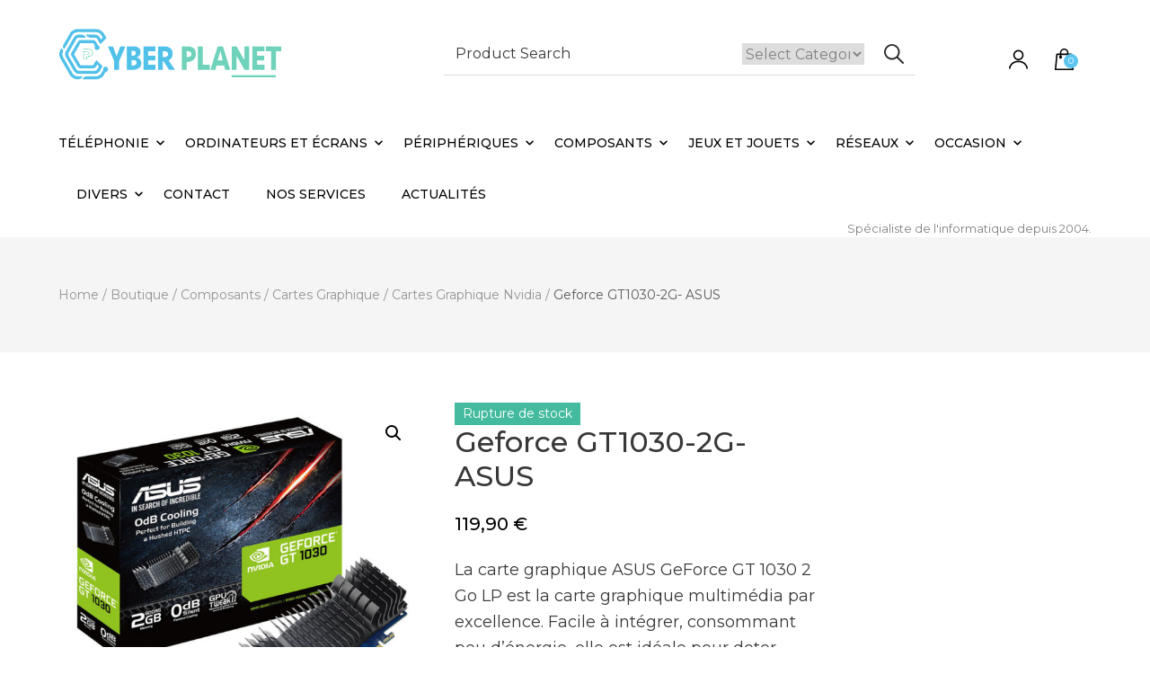

--- FILE ---
content_type: text/html; charset=UTF-8
request_url: https://cyber-planet.fr/produit/geforce-gt1030-2g-asus/
body_size: 33384
content:
    <!DOCTYPE html>
    <html lang="fr-FR">
    <head itemscope itemtype="http://schema.org/WebSite">
	    <meta charset="UTF-8">
    <meta name="viewport" content="width=device-width, initial-scale=1">
    <link rel="profile" href="http://gmpg.org/xfn/11">
    				<script>document.documentElement.className = document.documentElement.className + ' yes-js js_active js'</script>
			<style>
#wpadminbar #wp-admin-bar-wsm_free_top_button .ab-icon:before {
	content: "\f239";
	color: #FF9800;
	top: 3px;
}
</style><meta name='robots' content='index, follow, max-image-preview:large, max-snippet:-1, max-video-preview:-1' />
<script>window._wca = window._wca || [];</script>

	<!-- This site is optimized with the Yoast SEO plugin v25.2 - https://yoast.com/wordpress/plugins/seo/ -->
	<title>Geforce GT1030-2G- ASUS - Cyber Planet</title>
	<link rel="canonical" href="https://cyber-planet.fr/produit/geforce-gt1030-2g-asus/" />
	<meta property="og:locale" content="fr_FR" />
	<meta property="og:type" content="article" />
	<meta property="og:title" content="Geforce GT1030-2G- ASUS - Cyber Planet" />
	<meta property="og:description" content="La carte graphique ASUS GeForce GT 1030 2 Go LP est la carte graphique multimédia par excellence. Facile à intégrer, consommant peu d&#039;énergie, elle est idéale pour doter votre PC de fonctionnalités multimédia avancées. Plus performante qu&#039;un iGP standard, elle offre un affichage fluide en HD." />
	<meta property="og:url" content="https://cyber-planet.fr/produit/geforce-gt1030-2g-asus/" />
	<meta property="og:site_name" content="Cyber Planet" />
	<meta property="article:modified_time" content="2025-12-31T17:58:03+00:00" />
	<meta property="og:image" content="https://cyber-planet.fr/wp-content/uploads/2022/05/LD0005946265.jpeg" />
	<meta property="og:image:width" content="1600" />
	<meta property="og:image:height" content="1600" />
	<meta property="og:image:type" content="image/jpeg" />
	<meta name="twitter:card" content="summary_large_image" />
	<meta name="twitter:label1" content="Durée de lecture estimée" />
	<meta name="twitter:data1" content="1 minute" />
	<script type="application/ld+json" class="yoast-schema-graph">{"@context":"https://schema.org","@graph":[{"@type":"WebPage","@id":"https://cyber-planet.fr/produit/geforce-gt1030-2g-asus/","url":"https://cyber-planet.fr/produit/geforce-gt1030-2g-asus/","name":"Geforce GT1030-2G- ASUS - Cyber Planet","isPartOf":{"@id":"https://cyber-planet.fr/#website"},"primaryImageOfPage":{"@id":"https://cyber-planet.fr/produit/geforce-gt1030-2g-asus/#primaryimage"},"image":{"@id":"https://cyber-planet.fr/produit/geforce-gt1030-2g-asus/#primaryimage"},"thumbnailUrl":"https://cyber-planet.fr/wp-content/uploads/2022/05/LD0005946265.jpeg","datePublished":"2022-05-14T08:29:54+00:00","dateModified":"2025-12-31T17:58:03+00:00","breadcrumb":{"@id":"https://cyber-planet.fr/produit/geforce-gt1030-2g-asus/#breadcrumb"},"inLanguage":"fr-FR","potentialAction":[{"@type":"ReadAction","target":["https://cyber-planet.fr/produit/geforce-gt1030-2g-asus/"]}]},{"@type":"ImageObject","inLanguage":"fr-FR","@id":"https://cyber-planet.fr/produit/geforce-gt1030-2g-asus/#primaryimage","url":"https://cyber-planet.fr/wp-content/uploads/2022/05/LD0005946265.jpeg","contentUrl":"https://cyber-planet.fr/wp-content/uploads/2022/05/LD0005946265.jpeg","width":1600,"height":1600},{"@type":"BreadcrumbList","@id":"https://cyber-planet.fr/produit/geforce-gt1030-2g-asus/#breadcrumb","itemListElement":[{"@type":"ListItem","position":1,"name":"Accueil","item":"https://cyber-planet.fr/"},{"@type":"ListItem","position":2,"name":"Boutique","item":"https://cyber-planet.fr/shop/"},{"@type":"ListItem","position":3,"name":"Geforce GT1030-2G- ASUS"}]},{"@type":"WebSite","@id":"https://cyber-planet.fr/#website","url":"https://cyber-planet.fr/","name":"Cyber Planet","description":"Spécialiste de l&#039;Informatique depuis 2004, à Brebières","publisher":{"@id":"https://cyber-planet.fr/#organization"},"potentialAction":[{"@type":"SearchAction","target":{"@type":"EntryPoint","urlTemplate":"https://cyber-planet.fr/?s={search_term_string}"},"query-input":{"@type":"PropertyValueSpecification","valueRequired":true,"valueName":"search_term_string"}}],"inLanguage":"fr-FR"},{"@type":"Organization","@id":"https://cyber-planet.fr/#organization","name":"Cyber Planet","url":"https://cyber-planet.fr/","logo":{"@type":"ImageObject","inLanguage":"fr-FR","@id":"https://cyber-planet.fr/#/schema/logo/image/","url":"https://cyber-planet.fr/wp-content/uploads/2022/07/logocyber-entier.png","contentUrl":"https://cyber-planet.fr/wp-content/uploads/2022/07/logocyber-entier.png","width":666,"height":375,"caption":"Cyber Planet"},"image":{"@id":"https://cyber-planet.fr/#/schema/logo/image/"}}]}</script>
	<!-- / Yoast SEO plugin. -->


<link rel='dns-prefetch' href='//stats.wp.com' />
<link rel='dns-prefetch' href='//fonts.googleapis.com' />
<link rel="alternate" type="application/rss+xml" title="Cyber Planet &raquo; Flux" href="https://cyber-planet.fr/feed/" />
<link rel="alternate" type="application/rss+xml" title="Cyber Planet &raquo; Flux des commentaires" href="https://cyber-planet.fr/comments/feed/" />
<link rel="alternate" type="application/rss+xml" title="Cyber Planet &raquo; Geforce GT1030-2G- ASUS Flux des commentaires" href="https://cyber-planet.fr/produit/geforce-gt1030-2g-asus/feed/" />
<link rel="alternate" title="oEmbed (JSON)" type="application/json+oembed" href="https://cyber-planet.fr/wp-json/oembed/1.0/embed?url=https%3A%2F%2Fcyber-planet.fr%2Fproduit%2Fgeforce-gt1030-2g-asus%2F" />
<link rel="alternate" title="oEmbed (XML)" type="text/xml+oembed" href="https://cyber-planet.fr/wp-json/oembed/1.0/embed?url=https%3A%2F%2Fcyber-planet.fr%2Fproduit%2Fgeforce-gt1030-2g-asus%2F&#038;format=xml" />
<style id='wp-img-auto-sizes-contain-inline-css' type='text/css'>
img:is([sizes=auto i],[sizes^="auto," i]){contain-intrinsic-size:3000px 1500px}
/*# sourceURL=wp-img-auto-sizes-contain-inline-css */
</style>
<link rel='stylesheet' id='sbi_styles-css' href='https://cyber-planet.fr/wp-content/plugins/instagram-feed/css/sbi-styles.min.css?ver=6.9.1' type='text/css' media='all' />
<style id='wp-emoji-styles-inline-css' type='text/css'>

	img.wp-smiley, img.emoji {
		display: inline !important;
		border: none !important;
		box-shadow: none !important;
		height: 1em !important;
		width: 1em !important;
		margin: 0 0.07em !important;
		vertical-align: -0.1em !important;
		background: none !important;
		padding: 0 !important;
	}
/*# sourceURL=wp-emoji-styles-inline-css */
</style>
<link rel='stylesheet' id='wp-block-library-css' href='https://cyber-planet.fr/wp-includes/css/dist/block-library/style.min.css?ver=6.9' type='text/css' media='all' />
<link rel='stylesheet' id='wc-blocks-style-css' href='https://cyber-planet.fr/wp-content/plugins/woocommerce/assets/client/blocks/wc-blocks.css?ver=wc-9.8.6' type='text/css' media='all' />
<style id='global-styles-inline-css' type='text/css'>
:root{--wp--preset--aspect-ratio--square: 1;--wp--preset--aspect-ratio--4-3: 4/3;--wp--preset--aspect-ratio--3-4: 3/4;--wp--preset--aspect-ratio--3-2: 3/2;--wp--preset--aspect-ratio--2-3: 2/3;--wp--preset--aspect-ratio--16-9: 16/9;--wp--preset--aspect-ratio--9-16: 9/16;--wp--preset--color--black: #000000;--wp--preset--color--cyan-bluish-gray: #abb8c3;--wp--preset--color--white: #ffffff;--wp--preset--color--pale-pink: #f78da7;--wp--preset--color--vivid-red: #cf2e2e;--wp--preset--color--luminous-vivid-orange: #ff6900;--wp--preset--color--luminous-vivid-amber: #fcb900;--wp--preset--color--light-green-cyan: #7bdcb5;--wp--preset--color--vivid-green-cyan: #00d084;--wp--preset--color--pale-cyan-blue: #8ed1fc;--wp--preset--color--vivid-cyan-blue: #0693e3;--wp--preset--color--vivid-purple: #9b51e0;--wp--preset--gradient--vivid-cyan-blue-to-vivid-purple: linear-gradient(135deg,rgb(6,147,227) 0%,rgb(155,81,224) 100%);--wp--preset--gradient--light-green-cyan-to-vivid-green-cyan: linear-gradient(135deg,rgb(122,220,180) 0%,rgb(0,208,130) 100%);--wp--preset--gradient--luminous-vivid-amber-to-luminous-vivid-orange: linear-gradient(135deg,rgb(252,185,0) 0%,rgb(255,105,0) 100%);--wp--preset--gradient--luminous-vivid-orange-to-vivid-red: linear-gradient(135deg,rgb(255,105,0) 0%,rgb(207,46,46) 100%);--wp--preset--gradient--very-light-gray-to-cyan-bluish-gray: linear-gradient(135deg,rgb(238,238,238) 0%,rgb(169,184,195) 100%);--wp--preset--gradient--cool-to-warm-spectrum: linear-gradient(135deg,rgb(74,234,220) 0%,rgb(151,120,209) 20%,rgb(207,42,186) 40%,rgb(238,44,130) 60%,rgb(251,105,98) 80%,rgb(254,248,76) 100%);--wp--preset--gradient--blush-light-purple: linear-gradient(135deg,rgb(255,206,236) 0%,rgb(152,150,240) 100%);--wp--preset--gradient--blush-bordeaux: linear-gradient(135deg,rgb(254,205,165) 0%,rgb(254,45,45) 50%,rgb(107,0,62) 100%);--wp--preset--gradient--luminous-dusk: linear-gradient(135deg,rgb(255,203,112) 0%,rgb(199,81,192) 50%,rgb(65,88,208) 100%);--wp--preset--gradient--pale-ocean: linear-gradient(135deg,rgb(255,245,203) 0%,rgb(182,227,212) 50%,rgb(51,167,181) 100%);--wp--preset--gradient--electric-grass: linear-gradient(135deg,rgb(202,248,128) 0%,rgb(113,206,126) 100%);--wp--preset--gradient--midnight: linear-gradient(135deg,rgb(2,3,129) 0%,rgb(40,116,252) 100%);--wp--preset--font-size--small: 13px;--wp--preset--font-size--medium: 20px;--wp--preset--font-size--large: 36px;--wp--preset--font-size--x-large: 42px;--wp--preset--spacing--20: 0.44rem;--wp--preset--spacing--30: 0.67rem;--wp--preset--spacing--40: 1rem;--wp--preset--spacing--50: 1.5rem;--wp--preset--spacing--60: 2.25rem;--wp--preset--spacing--70: 3.38rem;--wp--preset--spacing--80: 5.06rem;--wp--preset--shadow--natural: 6px 6px 9px rgba(0, 0, 0, 0.2);--wp--preset--shadow--deep: 12px 12px 50px rgba(0, 0, 0, 0.4);--wp--preset--shadow--sharp: 6px 6px 0px rgba(0, 0, 0, 0.2);--wp--preset--shadow--outlined: 6px 6px 0px -3px rgb(255, 255, 255), 6px 6px rgb(0, 0, 0);--wp--preset--shadow--crisp: 6px 6px 0px rgb(0, 0, 0);}:where(.is-layout-flex){gap: 0.5em;}:where(.is-layout-grid){gap: 0.5em;}body .is-layout-flex{display: flex;}.is-layout-flex{flex-wrap: wrap;align-items: center;}.is-layout-flex > :is(*, div){margin: 0;}body .is-layout-grid{display: grid;}.is-layout-grid > :is(*, div){margin: 0;}:where(.wp-block-columns.is-layout-flex){gap: 2em;}:where(.wp-block-columns.is-layout-grid){gap: 2em;}:where(.wp-block-post-template.is-layout-flex){gap: 1.25em;}:where(.wp-block-post-template.is-layout-grid){gap: 1.25em;}.has-black-color{color: var(--wp--preset--color--black) !important;}.has-cyan-bluish-gray-color{color: var(--wp--preset--color--cyan-bluish-gray) !important;}.has-white-color{color: var(--wp--preset--color--white) !important;}.has-pale-pink-color{color: var(--wp--preset--color--pale-pink) !important;}.has-vivid-red-color{color: var(--wp--preset--color--vivid-red) !important;}.has-luminous-vivid-orange-color{color: var(--wp--preset--color--luminous-vivid-orange) !important;}.has-luminous-vivid-amber-color{color: var(--wp--preset--color--luminous-vivid-amber) !important;}.has-light-green-cyan-color{color: var(--wp--preset--color--light-green-cyan) !important;}.has-vivid-green-cyan-color{color: var(--wp--preset--color--vivid-green-cyan) !important;}.has-pale-cyan-blue-color{color: var(--wp--preset--color--pale-cyan-blue) !important;}.has-vivid-cyan-blue-color{color: var(--wp--preset--color--vivid-cyan-blue) !important;}.has-vivid-purple-color{color: var(--wp--preset--color--vivid-purple) !important;}.has-black-background-color{background-color: var(--wp--preset--color--black) !important;}.has-cyan-bluish-gray-background-color{background-color: var(--wp--preset--color--cyan-bluish-gray) !important;}.has-white-background-color{background-color: var(--wp--preset--color--white) !important;}.has-pale-pink-background-color{background-color: var(--wp--preset--color--pale-pink) !important;}.has-vivid-red-background-color{background-color: var(--wp--preset--color--vivid-red) !important;}.has-luminous-vivid-orange-background-color{background-color: var(--wp--preset--color--luminous-vivid-orange) !important;}.has-luminous-vivid-amber-background-color{background-color: var(--wp--preset--color--luminous-vivid-amber) !important;}.has-light-green-cyan-background-color{background-color: var(--wp--preset--color--light-green-cyan) !important;}.has-vivid-green-cyan-background-color{background-color: var(--wp--preset--color--vivid-green-cyan) !important;}.has-pale-cyan-blue-background-color{background-color: var(--wp--preset--color--pale-cyan-blue) !important;}.has-vivid-cyan-blue-background-color{background-color: var(--wp--preset--color--vivid-cyan-blue) !important;}.has-vivid-purple-background-color{background-color: var(--wp--preset--color--vivid-purple) !important;}.has-black-border-color{border-color: var(--wp--preset--color--black) !important;}.has-cyan-bluish-gray-border-color{border-color: var(--wp--preset--color--cyan-bluish-gray) !important;}.has-white-border-color{border-color: var(--wp--preset--color--white) !important;}.has-pale-pink-border-color{border-color: var(--wp--preset--color--pale-pink) !important;}.has-vivid-red-border-color{border-color: var(--wp--preset--color--vivid-red) !important;}.has-luminous-vivid-orange-border-color{border-color: var(--wp--preset--color--luminous-vivid-orange) !important;}.has-luminous-vivid-amber-border-color{border-color: var(--wp--preset--color--luminous-vivid-amber) !important;}.has-light-green-cyan-border-color{border-color: var(--wp--preset--color--light-green-cyan) !important;}.has-vivid-green-cyan-border-color{border-color: var(--wp--preset--color--vivid-green-cyan) !important;}.has-pale-cyan-blue-border-color{border-color: var(--wp--preset--color--pale-cyan-blue) !important;}.has-vivid-cyan-blue-border-color{border-color: var(--wp--preset--color--vivid-cyan-blue) !important;}.has-vivid-purple-border-color{border-color: var(--wp--preset--color--vivid-purple) !important;}.has-vivid-cyan-blue-to-vivid-purple-gradient-background{background: var(--wp--preset--gradient--vivid-cyan-blue-to-vivid-purple) !important;}.has-light-green-cyan-to-vivid-green-cyan-gradient-background{background: var(--wp--preset--gradient--light-green-cyan-to-vivid-green-cyan) !important;}.has-luminous-vivid-amber-to-luminous-vivid-orange-gradient-background{background: var(--wp--preset--gradient--luminous-vivid-amber-to-luminous-vivid-orange) !important;}.has-luminous-vivid-orange-to-vivid-red-gradient-background{background: var(--wp--preset--gradient--luminous-vivid-orange-to-vivid-red) !important;}.has-very-light-gray-to-cyan-bluish-gray-gradient-background{background: var(--wp--preset--gradient--very-light-gray-to-cyan-bluish-gray) !important;}.has-cool-to-warm-spectrum-gradient-background{background: var(--wp--preset--gradient--cool-to-warm-spectrum) !important;}.has-blush-light-purple-gradient-background{background: var(--wp--preset--gradient--blush-light-purple) !important;}.has-blush-bordeaux-gradient-background{background: var(--wp--preset--gradient--blush-bordeaux) !important;}.has-luminous-dusk-gradient-background{background: var(--wp--preset--gradient--luminous-dusk) !important;}.has-pale-ocean-gradient-background{background: var(--wp--preset--gradient--pale-ocean) !important;}.has-electric-grass-gradient-background{background: var(--wp--preset--gradient--electric-grass) !important;}.has-midnight-gradient-background{background: var(--wp--preset--gradient--midnight) !important;}.has-small-font-size{font-size: var(--wp--preset--font-size--small) !important;}.has-medium-font-size{font-size: var(--wp--preset--font-size--medium) !important;}.has-large-font-size{font-size: var(--wp--preset--font-size--large) !important;}.has-x-large-font-size{font-size: var(--wp--preset--font-size--x-large) !important;}
/*# sourceURL=global-styles-inline-css */
</style>

<style id='classic-theme-styles-inline-css' type='text/css'>
/*! This file is auto-generated */
.wp-block-button__link{color:#fff;background-color:#32373c;border-radius:9999px;box-shadow:none;text-decoration:none;padding:calc(.667em + 2px) calc(1.333em + 2px);font-size:1.125em}.wp-block-file__button{background:#32373c;color:#fff;text-decoration:none}
/*# sourceURL=/wp-includes/css/classic-themes.min.css */
</style>
<link rel='stylesheet' id='contact-form-7-css' href='https://cyber-planet.fr/wp-content/plugins/contact-form-7/includes/css/styles.css?ver=6.0.6' type='text/css' media='all' />
<link rel='stylesheet' id='raratheme-companion-css' href='https://cyber-planet.fr/wp-content/plugins/raratheme-companion/public/css/raratheme-companion-public.min.css?ver=1.4.3' type='text/css' media='all' />
<link rel='stylesheet' id='rsbbox_fontawesome-css' href='https://cyber-planet.fr/wp-content/plugins/service-boxs/assets/css/font-awesome.min.css?ver=6.9' type='text/css' media='all' />
<link rel='stylesheet' id='photoswipe-css' href='https://cyber-planet.fr/wp-content/plugins/woocommerce/assets/css/photoswipe/photoswipe.min.css?ver=9.8.6' type='text/css' media='all' />
<link rel='stylesheet' id='photoswipe-default-skin-css' href='https://cyber-planet.fr/wp-content/plugins/woocommerce/assets/css/photoswipe/default-skin/default-skin.min.css?ver=9.8.6' type='text/css' media='all' />
<link rel='stylesheet' id='woocommerce-layout-css' href='https://cyber-planet.fr/wp-content/plugins/woocommerce/assets/css/woocommerce-layout.css?ver=9.8.6' type='text/css' media='all' />
<style id='woocommerce-layout-inline-css' type='text/css'>

	.infinite-scroll .woocommerce-pagination {
		display: none;
	}
/*# sourceURL=woocommerce-layout-inline-css */
</style>
<link rel='stylesheet' id='woocommerce-smallscreen-css' href='https://cyber-planet.fr/wp-content/plugins/woocommerce/assets/css/woocommerce-smallscreen.css?ver=9.8.6' type='text/css' media='only screen and (max-width: 768px)' />
<link rel='stylesheet' id='woocommerce-general-css' href='https://cyber-planet.fr/wp-content/plugins/woocommerce/assets/css/woocommerce.css?ver=9.8.6' type='text/css' media='all' />
<style id='woocommerce-inline-inline-css' type='text/css'>
.woocommerce form .form-row .required { visibility: visible; }
/*# sourceURL=woocommerce-inline-inline-css */
</style>
<link rel='stylesheet' id='wsm-style-css' href='https://cyber-planet.fr/wp-content/plugins/wp-stats-manager/css/style.css?ver=1.2' type='text/css' media='all' />
<link rel='stylesheet' id='yith-quick-view-css' href='https://cyber-planet.fr/wp-content/plugins/yith-woocommerce-quick-view/assets/css/yith-quick-view.css?ver=2.4.0' type='text/css' media='all' />
<style id='yith-quick-view-inline-css' type='text/css'>

				#yith-quick-view-modal .yith-quick-view-overlay{background:rgba( 0, 0, 0, 0.8)}
				#yith-quick-view-modal .yith-wcqv-main{background:#ffffff;}
				#yith-quick-view-close{color:#cdcdcd;}
				#yith-quick-view-close:hover{color:#ff0000;}
/*# sourceURL=yith-quick-view-inline-css */
</style>
<link rel='stylesheet' id='jquery-selectBox-css' href='https://cyber-planet.fr/wp-content/plugins/yith-woocommerce-wishlist/assets/css/jquery.selectBox.css?ver=1.2.0' type='text/css' media='all' />
<link rel='stylesheet' id='woocommerce_prettyPhoto_css-css' href='//cyber-planet.fr/wp-content/plugins/woocommerce/assets/css/prettyPhoto.css?ver=3.1.6' type='text/css' media='all' />
<link rel='stylesheet' id='yith-wcwl-main-css' href='https://cyber-planet.fr/wp-content/plugins/yith-woocommerce-wishlist/assets/css/style.css?ver=4.5.0' type='text/css' media='all' />
<style id='yith-wcwl-main-inline-css' type='text/css'>
 :root { --add-to-wishlist-icon-color: #000000; --added-to-wishlist-icon-color: #000000; --rounded-corners-radius: 16px; --add-to-cart-rounded-corners-radius: 16px; --color-headers-background: #F4F4F4; --feedback-duration: 3s } 
/*# sourceURL=yith-wcwl-main-inline-css */
</style>
<link rel='stylesheet' id='yith-wcwl-add-to-wishlist-css' href='https://cyber-planet.fr/wp-content/plugins/yith-woocommerce-wishlist/assets/css/frontend/add-to-wishlist.css?ver=4.5.0' type='text/css' media='all' />
<style id='yith-wcwl-add-to-wishlist-inline-css' type='text/css'>
 :root { --add-to-wishlist-icon-color: #000000; --added-to-wishlist-icon-color: #000000; --rounded-corners-radius: 16px; --add-to-cart-rounded-corners-radius: 16px; --color-headers-background: #F4F4F4; --feedback-duration: 3s } 
/*# sourceURL=yith-wcwl-add-to-wishlist-inline-css */
</style>
<link rel='stylesheet' id='brands-styles-css' href='https://cyber-planet.fr/wp-content/plugins/woocommerce/assets/css/brands.css?ver=9.8.6' type='text/css' media='all' />
<link rel='stylesheet' id='rara-ecommerce-google-fonts-css' href='https://fonts.googleapis.com/css?family=Montserrat%3A100%2C200%2C300%2Cregular%2C500%2C600%2C700%2C800%2C900%2C100italic%2C200italic%2C300italic%2Citalic%2C500italic%2C600italic%2C700italic%2C800italic%2C900italic%7CPoppins%3Aregular' type='text/css' media='all' />
<link rel='stylesheet' id='owl-carousel-css' href='https://cyber-planet.fr/wp-content/themes/rara-ecommerce/css/owl.carousel.min.css?ver=2.3.4' type='text/css' media='all' />
<link rel='stylesheet' id='animate-css' href='https://cyber-planet.fr/wp-content/themes/rara-ecommerce/css/animate.min.css?ver=3.5.2' type='text/css' media='all' />
<link rel='stylesheet' id='rara-ecommerce-css' href='https://cyber-planet.fr/wp-content/themes/rara-ecommerce/style.css?ver=1.0.7' type='text/css' media='all' />
<link rel='stylesheet' id='rara-ecommerce-gutenberg-css' href='https://cyber-planet.fr/wp-content/themes/rara-ecommerce/css/gutenberg.min.css?ver=1.0.7' type='text/css' media='all' />
<link rel='stylesheet' id='jquery-fixedheadertable-style-css' href='https://cyber-planet.fr/wp-content/plugins/yith-woocommerce-compare/assets/css/jquery.dataTables.css?ver=1.10.18' type='text/css' media='all' />
<link rel='stylesheet' id='yith_woocompare_page-css' href='https://cyber-planet.fr/wp-content/plugins/yith-woocommerce-compare/assets/css/compare.css?ver=3.1.0' type='text/css' media='all' />
<link rel='stylesheet' id='yith-woocompare-widget-css' href='https://cyber-planet.fr/wp-content/plugins/yith-woocommerce-compare/assets/css/widget.css?ver=3.1.0' type='text/css' media='all' />
<script type="text/javascript" src="https://cyber-planet.fr/wp-includes/js/jquery/jquery.min.js?ver=3.7.1" id="jquery-core-js"></script>
<script type="text/javascript" src="https://cyber-planet.fr/wp-includes/js/jquery/jquery-migrate.min.js?ver=3.4.1" id="jquery-migrate-js"></script>
<script type="text/javascript" src="https://cyber-planet.fr/wp-content/plugins/woocommerce/assets/js/jquery-blockui/jquery.blockUI.min.js?ver=2.7.0-wc.9.8.6" id="jquery-blockui-js" defer="defer" data-wp-strategy="defer"></script>
<script type="text/javascript" id="wc-add-to-cart-js-extra">
/* <![CDATA[ */
var wc_add_to_cart_params = {"ajax_url":"/wp-admin/admin-ajax.php","wc_ajax_url":"/?wc-ajax=%%endpoint%%","i18n_view_cart":"Voir le panier","cart_url":"https://cyber-planet.fr/cart/","is_cart":"","cart_redirect_after_add":"no"};
//# sourceURL=wc-add-to-cart-js-extra
/* ]]> */
</script>
<script type="text/javascript" src="https://cyber-planet.fr/wp-content/plugins/woocommerce/assets/js/frontend/add-to-cart.min.js?ver=9.8.6" id="wc-add-to-cart-js" defer="defer" data-wp-strategy="defer"></script>
<script type="text/javascript" src="https://cyber-planet.fr/wp-content/plugins/woocommerce/assets/js/zoom/jquery.zoom.min.js?ver=1.7.21-wc.9.8.6" id="zoom-js" defer="defer" data-wp-strategy="defer"></script>
<script type="text/javascript" src="https://cyber-planet.fr/wp-content/plugins/woocommerce/assets/js/flexslider/jquery.flexslider.min.js?ver=2.7.2-wc.9.8.6" id="flexslider-js" defer="defer" data-wp-strategy="defer"></script>
<script type="text/javascript" src="https://cyber-planet.fr/wp-content/plugins/woocommerce/assets/js/photoswipe/photoswipe.min.js?ver=4.1.1-wc.9.8.6" id="photoswipe-js" defer="defer" data-wp-strategy="defer"></script>
<script type="text/javascript" src="https://cyber-planet.fr/wp-content/plugins/woocommerce/assets/js/photoswipe/photoswipe-ui-default.min.js?ver=4.1.1-wc.9.8.6" id="photoswipe-ui-default-js" defer="defer" data-wp-strategy="defer"></script>
<script type="text/javascript" id="wc-single-product-js-extra">
/* <![CDATA[ */
var wc_single_product_params = {"i18n_required_rating_text":"Veuillez s\u00e9lectionner une note","i18n_rating_options":["1\u00a0\u00e9toile sur 5","2\u00a0\u00e9toiles sur 5","3\u00a0\u00e9toiles sur 5","4\u00a0\u00e9toiles sur 5","5\u00a0\u00e9toiles sur 5"],"i18n_product_gallery_trigger_text":"Voir la galerie d\u2019images en plein \u00e9cran","review_rating_required":"yes","flexslider":{"rtl":false,"animation":"slide","smoothHeight":true,"directionNav":false,"controlNav":"thumbnails","slideshow":false,"animationSpeed":500,"animationLoop":false,"allowOneSlide":false},"zoom_enabled":"1","zoom_options":[],"photoswipe_enabled":"1","photoswipe_options":{"shareEl":false,"closeOnScroll":false,"history":false,"hideAnimationDuration":0,"showAnimationDuration":0},"flexslider_enabled":"1"};
//# sourceURL=wc-single-product-js-extra
/* ]]> */
</script>
<script type="text/javascript" src="https://cyber-planet.fr/wp-content/plugins/woocommerce/assets/js/frontend/single-product.min.js?ver=9.8.6" id="wc-single-product-js" defer="defer" data-wp-strategy="defer"></script>
<script type="text/javascript" src="https://cyber-planet.fr/wp-content/plugins/woocommerce/assets/js/js-cookie/js.cookie.min.js?ver=2.1.4-wc.9.8.6" id="js-cookie-js" defer="defer" data-wp-strategy="defer"></script>
<script type="text/javascript" id="woocommerce-js-extra">
/* <![CDATA[ */
var woocommerce_params = {"ajax_url":"/wp-admin/admin-ajax.php","wc_ajax_url":"/?wc-ajax=%%endpoint%%","i18n_password_show":"Afficher le mot de passe","i18n_password_hide":"Masquer le mot de passe"};
//# sourceURL=woocommerce-js-extra
/* ]]> */
</script>
<script type="text/javascript" src="https://cyber-planet.fr/wp-content/plugins/woocommerce/assets/js/frontend/woocommerce.min.js?ver=9.8.6" id="woocommerce-js" defer="defer" data-wp-strategy="defer"></script>
<script type="text/javascript" id="WCPAY_ASSETS-js-extra">
/* <![CDATA[ */
var wcpayAssets = {"url":"https://cyber-planet.fr/wp-content/plugins/woocommerce-payments/dist/"};
//# sourceURL=WCPAY_ASSETS-js-extra
/* ]]> */
</script>
<script type="text/javascript" src="https://stats.wp.com/s-202604.js" id="woocommerce-analytics-js" defer="defer" data-wp-strategy="defer"></script>
<link rel="https://api.w.org/" href="https://cyber-planet.fr/wp-json/" /><link rel="alternate" title="JSON" type="application/json" href="https://cyber-planet.fr/wp-json/wp/v2/product/937" /><link rel="EditURI" type="application/rsd+xml" title="RSD" href="https://cyber-planet.fr/xmlrpc.php?rsd" />
<meta name="generator" content="WordPress 6.9" />
<meta name="generator" content="WooCommerce 9.8.6" />
<link rel='shortlink' href='https://cyber-planet.fr/?p=937' />
		<!-- Custom Logo: hide header text -->
		<style id="custom-logo-css" type="text/css">
			.site-title, .site-description {
				position: absolute;
				clip-path: inset(50%);
			}
		</style>
		<script type="text/javascript">
(function(url){
	if(/(?:Chrome\/26\.0\.1410\.63 Safari\/537\.31|WordfenceTestMonBot)/.test(navigator.userAgent)){ return; }
	var addEvent = function(evt, handler) {
		if (window.addEventListener) {
			document.addEventListener(evt, handler, false);
		} else if (window.attachEvent) {
			document.attachEvent('on' + evt, handler);
		}
	};
	var removeEvent = function(evt, handler) {
		if (window.removeEventListener) {
			document.removeEventListener(evt, handler, false);
		} else if (window.detachEvent) {
			document.detachEvent('on' + evt, handler);
		}
	};
	var evts = 'contextmenu dblclick drag dragend dragenter dragleave dragover dragstart drop keydown keypress keyup mousedown mousemove mouseout mouseover mouseup mousewheel scroll'.split(' ');
	var logHuman = function() {
		if (window.wfLogHumanRan) { return; }
		window.wfLogHumanRan = true;
		var wfscr = document.createElement('script');
		wfscr.type = 'text/javascript';
		wfscr.async = true;
		wfscr.src = url + '&r=' + Math.random();
		(document.getElementsByTagName('head')[0]||document.getElementsByTagName('body')[0]).appendChild(wfscr);
		for (var i = 0; i < evts.length; i++) {
			removeEvent(evts[i], logHuman);
		}
	};
	for (var i = 0; i < evts.length; i++) {
		addEvent(evts[i], logHuman);
	}
})('//cyber-planet.fr/?wordfence_lh=1&hid=DF539CA26E44661CBC2E4A1A461080D5');
</script>	   
    <!-- Wordpress Stats Manager -->
    <script type="text/javascript">
          var _wsm = _wsm || [];
           _wsm.push(['trackPageView']);
           _wsm.push(['enableLinkTracking']);
           _wsm.push(['enableHeartBeatTimer']);
          (function() {
            var u="https://cyber-planet.fr/wp-content/plugins/wp-stats-manager/";
            _wsm.push(['setUrlReferrer', ""]);
            _wsm.push(['setTrackerUrl',"https://cyber-planet.fr/?wmcAction=wmcTrack"]);
            _wsm.push(['setSiteId', "1"]);
            _wsm.push(['setPageId', "937"]);
            _wsm.push(['setWpUserId', "0"]);           
            var d=document, g=d.createElement('script'), s=d.getElementsByTagName('script')[0];
            g.type='text/javascript'; g.async=true; g.defer=true; g.src=u+'js/wsm_new.js'; s.parentNode.insertBefore(g,s);
          })();
    </script>
    <!-- End Wordpress Stats Manager Code -->
      	<style>img#wpstats{display:none}</style>
			<noscript><style>.woocommerce-product-gallery{ opacity: 1 !important; }</style></noscript>
	<link rel="icon" href="https://cyber-planet.fr/wp-content/uploads/2022/03/cropped-cropped-logo-cyber-32x32.png" sizes="32x32" />
<link rel="icon" href="https://cyber-planet.fr/wp-content/uploads/2022/03/cropped-cropped-logo-cyber-192x192.png" sizes="192x192" />
<link rel="apple-touch-icon" href="https://cyber-planet.fr/wp-content/uploads/2022/03/cropped-cropped-logo-cyber-180x180.png" />
<meta name="msapplication-TileImage" content="https://cyber-planet.fr/wp-content/uploads/2022/03/cropped-cropped-logo-cyber-270x270.png" />
<style type='text/css' media='all'>     
    .content-newsletter .blossomthemes-email-newsletter-wrapper.bg-img:after,
    .widget_blossomthemes_email_newsletter_widget .blossomthemes-email-newsletter-wrapper:after{
        background: rgba(91, 197, 239, 0.8);    }
    
    /*Typography*/

    body,
    button,
    input,
    select,
    optgroup,
    textarea{
        font-family : Montserrat;    
    }
    
    :root {
        --primary-color: #5bc5ef;
        --primary-color-rgb: 91, 197, 239;
        --secondary-color: #6fd2ba;
        --secondary-color-rgb: 111, 210, 186;
        --primary-font: Montserrat;
        --secondary-font: Montserrat;
    }

    .site-title{
        font-size   : 32px;
        font-family : Poppins;
        font-weight : 400;
        font-style  : normal;
    }
    
    .site-title a{
		color: #111111;
	}

	.custom-logo-link img{
        width    : 250px;
        max-width: 100%;
    }    
    
    /*Typography*/
	
	body {
        font-family : Montserrat;     
    }   
           
    </style></head>

<body class="wp-singular product-template-default single single-product postid-937 wp-custom-logo wp-theme-rara-ecommerce theme-rara-ecommerce woocommerce woocommerce-page woocommerce-no-js rara-ecommerce-has-blocks rightsidebar" itemscope itemtype="http://schema.org/WebPage">

    <div id="page" class="site">
        <a class="skip-link screen-reader-text" href="#content">Skip to content (Press Enter)</a>
        <header id="masthead" class="site-header" itemscope itemtype="http://schema.org/WPHeader">
        
        <div class="header-mid">
            <div class="container-sm">
                    <div class="site-branding" itemscope itemtype="http://schema.org/Organization">
		<a href="https://cyber-planet.fr/" class="custom-logo-link" rel="home"><img width="462" height="131" src="https://cyber-planet.fr/wp-content/uploads/2022/03/cropped-cropped-logocyberlong6.png" class="custom-logo" alt="Cyber Planet" decoding="async" fetchpriority="high" srcset="https://cyber-planet.fr/wp-content/uploads/2022/03/cropped-cropped-logocyberlong6.png 462w, https://cyber-planet.fr/wp-content/uploads/2022/03/cropped-cropped-logocyberlong6-300x85.png 300w" sizes="(max-width: 462px) 100vw, 462px" /></a>            <p class="site-title" itemprop="name"><a href="https://cyber-planet.fr/" rel="home" itemprop="url">Cyber Planet</a></p>
                        <p class="site-description" itemprop="description">Spécialiste de l&#039;Informatique depuis 2004, à Brebières</p>
            	</div>    
            <div class="advance-product-search">
            <form role="search" method="get" class="form-inline woocommerce-product-search"
                  action="https://cyber-planet.fr/">
                <div class="form-group style-search">
                    <label class="screen-reader-text"
                           for="woocommerce-product-search-field">Search for:</label>
                    <input type="search" id="woocommerce-product-search-field" class="search-field"
                           placeholder="Product Search"
                           value="" name="s"/>
                                            <select name="product_cat" class="cat-dropdown">

                            <option value="">Select Category</option>
                                                            <option value="pc-portables" >PC Portables</option>
                                                            <option value="accessoire-telephonie" >Accessoire Téléphonie</option>
                                                            <option value="adaptateurs" >Adaptateurs</option>
                                                            <option value="alimentations" >Alimentations</option>
                                                            <option value="alimentations-pc-fixe" >Alimentations PC Fixe</option>
                                                            <option value="alimentation-pc-portables" >Alimentations PC Portables</option>
                                                            <option value="amd" >AMD</option>
                                                            <option value="antivirus" >Antivirus</option>
                                                            <option value="atx" >ATX</option>
                                                            <option value="batterie-externe" >Batterie externe</option>
                                                            <option value="boitiers" >Boitiers</option>
                                                            <option value="bureau-gaming" >Bureau Gaming</option>
                                                            <option value="cables-audio" >Câbles Audio</option>
                                                            <option value="cables-dalimentation" >Câbles d&#039;Alimentation</option>
                                                            <option value="cables-reseau" >Câbles Réseau</option>
                                                            <option value="cable-telephonique" >Câbles Téléphonique</option>
                                                            <option value="cables-usb" >Câbles USB</option>
                                                            <option value="cable-video" >Câbles Vidéo</option>
                                                            <option value="carte-sd" >Carte SD</option>
                                                            <option value="cartes-graphique" >Cartes Graphique</option>
                                                            <option value="cartes-graphique-amd" >Cartes Graphique AMD</option>
                                                            <option value="cartes-graphique-nvidia" >Cartes Graphique Nvidia</option>
                                                            <option value="cartes-meres" >Cartes Mères</option>
                                                            <option value="cartes-meres-amd" >Cartes Mères AMD</option>
                                                            <option value="cartes-meres-intel" >Cartes Mères Intel</option>
                                                            <option value="cartes-wifi" >Cartes WIFI</option>
                                                            <option value="cartouches-brother" >Cartouches Brother</option>
                                                            <option value="cartouches-canon" >Cartouches Canon</option>
                                                            <option value="cartouches-encres" >Cartouches d&#039;Encres</option>
                                                            <option value="cartouches-epson" >Cartouches Epson</option>
                                                            <option value="cartouches-hp" >Cartouches HP</option>
                                                            <option value="casque-gaming" >Casque Gaming</option>
                                                            <option value="casques" >Casques</option>
                                                            <option value="casques-filaire" >Casques Filaire</option>
                                                            <option value="casques-sans-fil" >Casques Sans Fil</option>
                                                            <option value="chargeurs-pc-portables" >Chargeurs PC Portables</option>
                                                            <option value="clavier-gaming" >Clavier Gaming</option>
                                                            <option value="claviers" >Claviers</option>
                                                            <option value="claviers-filaire" >Claviers Filaire</option>
                                                            <option value="claviers-sans-fil" >Claviers Sans Fil</option>
                                                            <option value="cle-bluetooth" >Clé Bluetooth</option>
                                                            <option value="cle-usb" >Clé USB</option>
                                                            <option value="cle-wifi" >Clé Wifi</option>
                                                            <option value="composants" >Composants</option>
                                                            <option value="configurations" >Configurations</option>
                                                            <option value="configurations-gaming" >Configurations Gaming</option>
                                                            <option value="connectiques" >Connectiques</option>
                                                            <option value="consommables" >Consommables</option>
                                                            <option value="coque-de-telephone" >Coque de Téléphone</option>
                                                            <option value="cpl" >CPL</option>
                                                            <option value="disque-dur-externe" >Disque Dur Externe</option>
                                                            <option value="divers" >Divers</option>
                                                            <option value="divers-peripheriques" >Divers</option>
                                                            <option value="divers-2" >Divers</option>
                                                            <option value="ecotank" >EcoTank</option>
                                                            <option value="ecrans" >Écrans</option>
                                                            <option value="ecrans-18-a-22" >Écrans 18&quot; à 22&quot;</option>
                                                            <option value="ecrans-23-a-26" >Écrans 23&quot; à 26&quot;</option>
                                                            <option value="ecrans-27-et-plus" >Écrans 27&quot; et +</option>
                                                            <option value="ecrans-occasions" >Écrans d&#039;Occasions</option>
                                                            <option value="enceintes" >Enceintes</option>
                                                            <option value="extenseur-wifi" >Extenseur Wifi</option>
                                                            <option value="flacons-ecotank" >Flacons EcoTank</option>
                                                            <option value="gaming" >Gaming</option>
                                                            <option value="imprimantes" >Imprimantes</option>
                                                            <option value="intel" >Intel</option>
                                                            <option value="jet-encre" >Jet d&#039;encre</option>
                                                            <option value="jeuxdeconstruction" >Jeux de construction</option>
                                                            <option value="jeuxdesociete" >Jeux de société</option>
                                                            <option value="jeux-et-jouets" >Jeux et Jouets</option>
                                                            <option value="jouets" >Jouets</option>
                                                            <option value="laser" >Laser</option>
                                                            <option value="lecteurs-graveurs" >Lecteurs / Graveurs</option>
                                                            <option value="logiciels" >Logiciels</option>
                                                            <option value="manettes" >Manettes</option>
                                                            <option value="memoires" >Mémoires</option>
                                                            <option value="micro" >Micro</option>
                                                            <option value="micro-atx" >Micro ATX</option>
                                                            <option value="montres-connectees" >Montres Connectées</option>
                                                            <option value="nouveaux-produits" >Nouveaux produits</option>
                                                            <option value="occasions" >Occasions</option>
                                                            <option value="office" >Office</option>
                                                            <option value="ordinateurs-et-ecrans" >Ordinateurs et Écrans</option>
                                                            <option value="papiers" >Papiers</option>
                                                            <option value="pc-fixe" >PC Fixe</option>
                                                            <option value="pc-fixe-bureautique" >PC Fixe Bureautique</option>
                                                            <option value="pc-fixe-occasions" >PC Fixe d&#039;Occasions</option>
                                                            <option value="pc-fixe-et-pc-tout-en-un" >PC Fixe et PC Tout-en-un</option>
                                                            <option value="pc-fixe-gaming" >PC Fixe Gaming</option>
                                                            <option value="pc-portables-11-6" >Pc Portables 11,6&quot;</option>
                                                            <option value="pc-portables-13" >PC Portables 13&quot;</option>
                                                            <option value="pc-portables-14" >Pc Portables 14&quot;</option>
                                                            <option value="pc-portables-15" >PC Portables 15&quot;</option>
                                                            <option value="pc-portables-17" >PC Portables 17&quot;</option>
                                                            <option value="pc-portables-occasions" >PC Portables d&#039;Occasions</option>
                                                            <option value="pc-tout-en-un" >PC Tout-en-un</option>
                                                            <option value="peripheriques" >Périphériques</option>
                                                            <option value="peripheriques-gaming" >Périphériques Gaming</option>
                                                            <option value="processeurs-composants" >Processeurs</option>
                                                            <option value="ram" >Ram</option>
                                                            <option value="ram-pc-fixe" >RAM PC Fixe</option>
                                                            <option value="ram-pc-portables" >RAM PC Portables</option>
                                                            <option value="refroidissement" >Refroidissement</option>
                                                            <option value="refroidisseur-externe" >Refroidisseur Externe</option>
                                                            <option value="reseaux" >Réseaux</option>
                                                            <option value="sacoches-pc-portables" >Sacoches PC Portables</option>
                                                            <option value="selection-du-moment" >Sélection du Moment</option>
                                                            <option value="serveur-nas" >Serveur NAS</option>
                                                            <option value="services" >Services</option>
                                                            <option value="siege-gamer" >Siège Gamer</option>
                                                            <option value="souris" >Souris</option>
                                                            <option value="souris-filaire" >Souris Filaire</option>
                                                            <option value="souris-gaming" >Souris Gaming</option>
                                                            <option value="souris-sans-fil" >Souris Sans Fil</option>
                                                            <option value="ssd-externe" >SSD Externe</option>
                                                            <option value="stockage-hdd" >Stockage HDD</option>
                                                            <option value="stockage-ssd" >Stockage SSD</option>
                                                            <option value="stockages" >Stockages</option>
                                                            <option value="stockages-externe" >Stockages Externe</option>
                                                            <option value="switch" >Switch</option>
                                                            <option value="switch-16-ports" >Switch 16 Ports</option>
                                                            <option value="switch-24-ports" >Switch 24 Ports</option>
                                                            <option value="switch-5-ports" >Switch 5 Ports</option>
                                                            <option value="switch-8-ports" >Switch 8 Ports</option>
                                                            <option value="tablettes" >Tablettes</option>
                                                            <option value="tablettes-10" >Tablettes 10&quot;</option>
                                                            <option value="tablettes-8" >Tablettes 8&quot;</option>
                                                            <option value="tapis-gaming" >Tapis Gaming</option>
                                                            <option value="telephones" >Téléphones</option>
                                                            <option value="telephones-fixe" >Téléphones fixe</option>
                                                            <option value="telephones-recents" >Téléphones Récents</option>
                                                            <option value="telephones-seniors" >Téléphones Séniors</option>
                                                            <option value="telephonie" >Téléphonie</option>
                                                            <option value="ventilateur-usb" >Ventilateur USB</option>
                                                            <option value="ventilateurs" >Ventilateurs</option>
                                                            <option value="volants" >Volants</option>
                                                            <option value="water-cooling" >Water Cooling</option>
                                                            <option value="webcam" >Webcam</option>
                                                    </select>
                                        <button type="submit" value="">
                    <svg xmlns="http://www.w3.org/2000/svg" width="21.995" height="22" viewBox="0 0 21.995 22">
                        <path id="Icon_ionic-ios-search" data-name="Icon ionic-ios-search" d="M26.237,24.9l-6.117-6.174a8.717,8.717,0,1,0-1.323,1.34L24.873,26.2a.941.941,0,0,0,1.329.034A.948.948,0,0,0,26.237,24.9Zm-12.967-4.76a6.884,6.884,0,1,1,4.869-2.016A6.841,6.841,0,0,1,13.269,20.141Z" transform="translate(-4.5 -4.493)" fill="#292929"></path>
                    </svg>
                    </button>
                    <input type="hidden" name="post_type" value="product"/>
                </div>
            </form>
        </div>
        
                <div class="right">
                            <div class="user-block">
            <a href="https://cyber-planet.fr/my-account/">
                <svg xmlns="http://www.w3.org/2000/svg" width="16" height="16" viewBox="0 0 16 16"><g transform="translate(3.52)"><path d="M29.571,13.853a4.427,4.427,0,1,1,4.471-4.427A4.461,4.461,0,0,1,29.571,13.853Zm0-7.609a3.182,3.182,0,1,0,3.214,3.182A3.2,3.2,0,0,0,29.571,6.244Z" transform="translate(-25.1 -5)"></path></g><g transform="translate(0 9.173)"><path d="M21.5,63.427H20.243c0-3.076-3.017-5.582-6.734-5.582s-6.752,2.507-6.752,5.582H5.5c0-3.769,3.591-6.827,8.009-6.827S21.5,59.658,21.5,63.427Z" transform="translate(-5.5 -56.6)"></path></g></svg>
            </a>
                    </div>
            <div class="cart-block">
        <div class="rr-cart-block-wrap">
            <a href="https://cyber-planet.fr/cart/" class="cart" title="View your shopping cart">
                <svg xmlns="http://www.w3.org/2000/svg" width="13.87" height="16" viewBox="0 0 13.87 16"><path d="M15.8,5.219a.533.533,0,0,0-.533-.485H13.132V4.44A3.333,3.333,0,0,0,9.932,1a3.333,3.333,0,0,0-3.2,3.44v.293H4.6a.533.533,0,0,0-.533.485L3,16.419A.539.539,0,0,0,3.532,17h12.8a.539.539,0,0,0,.533-.581Zm-8-.779A2.267,2.267,0,0,1,9.932,2.067,2.267,2.267,0,0,1,12.065,4.44v.293H7.8ZM4.118,15.933,5.084,5.8H6.732v.683a1.067,1.067,0,1,0,1.067,0V5.8h4.267v.683a1.067,1.067,0,1,0,1.067,0V5.8H14.78l.965,10.133Z" transform="translate(-2.997 -1)"></path></svg>
                <span class="number">0</span>
            </a>
            </div>
            <div class="cart-block-popup"> <div class="widget woocommerce widget_shopping_cart"><h2 class="widgettitle">Panier</h2><div class="widget_shopping_cart_content"></div></div></div>    </div>
                    </div>
            </div>
        </div><!-- Headermid -->

        <div class="header-main">
            <div class="container-sm">
                <div class="header-main-wrapper">
                            <nav id="site-navigation" class="main-navigation" role="navigation" itemscope itemtype="http://schema.org/SiteNavigationElement">
            <div class="menu-menu1-container"><ul id="primary-menu" class="nav-menu"><li id="menu-item-5613" class="menu-item menu-item-type-taxonomy menu-item-object-product_cat menu-item-has-children menu-item-5613"><a href="https://cyber-planet.fr/categories-produits/telephonie/">Téléphonie</a>
<ul class="sub-menu">
	<li id="menu-item-1736" class="menu-item menu-item-type-taxonomy menu-item-object-product_cat menu-item-has-children menu-item-1736"><a href="https://cyber-planet.fr/categories-produits/ordinateurs-et-ecrans/telephones/">Téléphones</a>
	<ul class="sub-menu">
		<li id="menu-item-1738" class="menu-item menu-item-type-taxonomy menu-item-object-product_cat menu-item-1738"><a href="https://cyber-planet.fr/categories-produits/ordinateurs-et-ecrans/telephones/telephones-recents/">Téléphones Récents</a></li>
		<li id="menu-item-1737" class="menu-item menu-item-type-taxonomy menu-item-object-product_cat menu-item-1737"><a href="https://cyber-planet.fr/categories-produits/ordinateurs-et-ecrans/telephones/telephones-seniors/">Téléphones Séniors</a></li>
		<li id="menu-item-2501" class="menu-item menu-item-type-taxonomy menu-item-object-product_cat menu-item-2501"><a href="https://cyber-planet.fr/categories-produits/ordinateurs-et-ecrans/telephones/telephones-fixe/">Téléphones fixe</a></li>
		<li id="menu-item-1739" class="menu-item menu-item-type-taxonomy menu-item-object-product_cat menu-item-1739"><a href="https://cyber-planet.fr/categories-produits/ordinateurs-et-ecrans/telephones/coque-de-telephone/">Protections de Téléphones</a></li>
		<li id="menu-item-2661" class="menu-item menu-item-type-taxonomy menu-item-object-product_cat menu-item-2661"><a href="https://cyber-planet.fr/categories-produits/ordinateurs-et-ecrans/telephones/accessoire-telephonie/">Accessoire Téléphonie</a></li>
	</ul>
</li>
	<li id="menu-item-503" class="menu-item menu-item-type-taxonomy menu-item-object-product_cat menu-item-has-children menu-item-503"><a href="https://cyber-planet.fr/categories-produits/ordinateurs-et-ecrans/tablettes/">Tablettes</a>
	<ul class="sub-menu">
		<li id="menu-item-565" class="menu-item menu-item-type-taxonomy menu-item-object-product_cat menu-item-565"><a href="https://cyber-planet.fr/categories-produits/ordinateurs-et-ecrans/tablettes/tablettes-8/">Tablettes 8&Prime;</a></li>
		<li id="menu-item-564" class="menu-item menu-item-type-taxonomy menu-item-object-product_cat menu-item-564"><a href="https://cyber-planet.fr/categories-produits/ordinateurs-et-ecrans/tablettes/tablettes-10/">Tablettes 10&Prime;</a></li>
	</ul>
</li>
	<li id="menu-item-1747" class="menu-item menu-item-type-taxonomy menu-item-object-product_cat menu-item-1747"><a href="https://cyber-planet.fr/categories-produits/ordinateurs-et-ecrans/montres-connectees/">Montres Connectées</a></li>
	<li id="menu-item-5981" class="menu-item menu-item-type-taxonomy menu-item-object-product_cat menu-item-5981"><a href="https://cyber-planet.fr/categories-produits/telephonie/batterie-externe/">Batterie externe</a></li>
</ul>
</li>
<li id="menu-item-1693" class="menu-item menu-item-type-taxonomy menu-item-object-product_cat menu-item-has-children menu-item-1693"><a href="https://cyber-planet.fr/categories-produits/ordinateurs-et-ecrans/">Ordinateurs et Écrans</a>
<ul class="sub-menu">
	<li id="menu-item-506" class="menu-item menu-item-type-taxonomy menu-item-object-product_cat menu-item-has-children menu-item-506"><a href="https://cyber-planet.fr/categories-produits/ordinateurs-et-ecrans/pc-portables/">PC Portables</a>
	<ul class="sub-menu">
		<li id="menu-item-1437" class="menu-item menu-item-type-taxonomy menu-item-object-product_cat menu-item-1437"><a href="https://cyber-planet.fr/categories-produits/ordinateurs-et-ecrans/pc-portables/pc-portables-11-6/">Pc Portables 11,6&Prime;</a></li>
		<li id="menu-item-560" class="menu-item menu-item-type-taxonomy menu-item-object-product_cat menu-item-560"><a href="https://cyber-planet.fr/categories-produits/ordinateurs-et-ecrans/pc-portables/pc-portables-13/">PC Portables 13&Prime;</a></li>
		<li id="menu-item-1436" class="menu-item menu-item-type-taxonomy menu-item-object-product_cat menu-item-1436"><a href="https://cyber-planet.fr/categories-produits/ordinateurs-et-ecrans/pc-portables/pc-portables-14/">Pc Portables 14&Prime;</a></li>
		<li id="menu-item-559" class="menu-item menu-item-type-taxonomy menu-item-object-product_cat menu-item-559"><a href="https://cyber-planet.fr/categories-produits/ordinateurs-et-ecrans/pc-portables/pc-portables-15/">PC Portables 15&Prime;</a></li>
		<li id="menu-item-558" class="menu-item menu-item-type-taxonomy menu-item-object-product_cat menu-item-558"><a href="https://cyber-planet.fr/categories-produits/ordinateurs-et-ecrans/pc-portables/pc-portables-17/">PC Portables 17&Prime;</a></li>
		<li id="menu-item-3765" class="menu-item menu-item-type-taxonomy menu-item-object-product_cat menu-item-3765"><a href="https://cyber-planet.fr/categories-produits/ordinateurs-et-ecrans/pc-portables/chargeurs-pc-portables/">Chargeurs PC Portables</a></li>
	</ul>
</li>
	<li id="menu-item-480" class="menu-item menu-item-type-taxonomy menu-item-object-product_cat menu-item-has-children menu-item-480"><a href="https://cyber-planet.fr/categories-produits/ordinateurs-et-ecrans/pc-fixe-et-pc-tout-en-un/">PC Fixe et PC Tout-en-un</a>
	<ul class="sub-menu">
		<li id="menu-item-504" class="menu-item menu-item-type-taxonomy menu-item-object-product_cat menu-item-has-children menu-item-504"><a href="https://cyber-planet.fr/categories-produits/ordinateurs-et-ecrans/pc-fixe-et-pc-tout-en-un/pc-fixe/">PC Fixe</a>
		<ul class="sub-menu">
			<li id="menu-item-563" class="menu-item menu-item-type-taxonomy menu-item-object-product_cat menu-item-563"><a href="https://cyber-planet.fr/categories-produits/ordinateurs-et-ecrans/pc-fixe-et-pc-tout-en-un/pc-fixe/pc-fixe-bureautique/">PC Fixe Bureautique</a></li>
			<li id="menu-item-562" class="menu-item menu-item-type-taxonomy menu-item-object-product_cat menu-item-562"><a href="https://cyber-planet.fr/categories-produits/ordinateurs-et-ecrans/pc-fixe-et-pc-tout-en-un/pc-fixe/pc-fixe-gaming/">PC Fixe Gaming</a></li>
		</ul>
</li>
		<li id="menu-item-505" class="menu-item menu-item-type-taxonomy menu-item-object-product_cat menu-item-505"><a href="https://cyber-planet.fr/categories-produits/ordinateurs-et-ecrans/pc-fixe-et-pc-tout-en-un/pc-tout-en-un/">PC Tout-en-un</a></li>
	</ul>
</li>
	<li id="menu-item-482" class="menu-item menu-item-type-taxonomy menu-item-object-product_cat menu-item-has-children menu-item-482"><a href="https://cyber-planet.fr/categories-produits/ordinateurs-et-ecrans/ecrans/">Écrans</a>
	<ul class="sub-menu">
		<li id="menu-item-520" class="menu-item menu-item-type-taxonomy menu-item-object-product_cat menu-item-520"><a href="https://cyber-planet.fr/categories-produits/ordinateurs-et-ecrans/ecrans/ecrans-18-a-22/">Écrans 18&Prime; à 22&Prime;</a></li>
		<li id="menu-item-519" class="menu-item menu-item-type-taxonomy menu-item-object-product_cat menu-item-519"><a href="https://cyber-planet.fr/categories-produits/ordinateurs-et-ecrans/ecrans/ecrans-23-a-26/">Écrans 23&Prime; à 26&Prime;</a></li>
		<li id="menu-item-518" class="menu-item menu-item-type-taxonomy menu-item-object-product_cat menu-item-518"><a href="https://cyber-planet.fr/categories-produits/ordinateurs-et-ecrans/ecrans/ecrans-27-et-plus/">Écrans 27&Prime; et +</a></li>
	</ul>
</li>
</ul>
</li>
<li id="menu-item-494" class="menu-item menu-item-type-taxonomy menu-item-object-product_cat menu-item-has-children menu-item-494"><a href="https://cyber-planet.fr/categories-produits/peripheriques/">Périphériques</a>
<ul class="sub-menu">
	<li id="menu-item-600" class="menu-item menu-item-type-taxonomy menu-item-object-product_cat menu-item-has-children menu-item-600"><a href="https://cyber-planet.fr/categories-produits/peripheriques/casques/">Casques</a>
	<ul class="sub-menu">
		<li id="menu-item-1447" class="menu-item menu-item-type-taxonomy menu-item-object-product_cat menu-item-1447"><a href="https://cyber-planet.fr/categories-produits/peripheriques/casques/casques-filaire/">Casques Filaire</a></li>
		<li id="menu-item-1446" class="menu-item menu-item-type-taxonomy menu-item-object-product_cat menu-item-1446"><a href="https://cyber-planet.fr/categories-produits/peripheriques/casques/casques-sans-fil/">Casques Sans Fil</a></li>
	</ul>
</li>
	<li id="menu-item-526" class="menu-item menu-item-type-taxonomy menu-item-object-product_cat menu-item-has-children menu-item-526"><a href="https://cyber-planet.fr/categories-produits/peripheriques/souris/">Souris</a>
	<ul class="sub-menu">
		<li id="menu-item-1449" class="menu-item menu-item-type-taxonomy menu-item-object-product_cat menu-item-1449"><a href="https://cyber-planet.fr/categories-produits/peripheriques/souris/souris-filaire/">Souris Filaire</a></li>
		<li id="menu-item-1448" class="menu-item menu-item-type-taxonomy menu-item-object-product_cat menu-item-1448"><a href="https://cyber-planet.fr/categories-produits/peripheriques/souris/souris-sans-fil/">Souris Sans Fil</a></li>
	</ul>
</li>
	<li id="menu-item-527" class="menu-item menu-item-type-taxonomy menu-item-object-product_cat menu-item-has-children menu-item-527"><a href="https://cyber-planet.fr/categories-produits/peripheriques/claviers/">Claviers</a>
	<ul class="sub-menu">
		<li id="menu-item-1451" class="menu-item menu-item-type-taxonomy menu-item-object-product_cat menu-item-1451"><a href="https://cyber-planet.fr/categories-produits/peripheriques/claviers/claviers-filaire/">Claviers Filaire</a></li>
		<li id="menu-item-1450" class="menu-item menu-item-type-taxonomy menu-item-object-product_cat menu-item-1450"><a href="https://cyber-planet.fr/categories-produits/peripheriques/claviers/claviers-sans-fil/">Claviers Sans Fil</a></li>
	</ul>
</li>
	<li id="menu-item-1262" class="menu-item menu-item-type-taxonomy menu-item-object-product_cat menu-item-1262"><a href="https://cyber-planet.fr/categories-produits/peripheriques/refroidisseur-externe/">Refroidisseur Externe</a></li>
	<li id="menu-item-525" class="menu-item menu-item-type-taxonomy menu-item-object-product_cat menu-item-525"><a href="https://cyber-planet.fr/categories-produits/peripheriques/enceintes/">Enceintes</a></li>
	<li id="menu-item-524" class="menu-item menu-item-type-taxonomy menu-item-object-product_cat menu-item-has-children menu-item-524"><a href="https://cyber-planet.fr/categories-produits/peripheriques/imprimantes/">Imprimantes</a>
	<ul class="sub-menu">
		<li id="menu-item-587" class="menu-item menu-item-type-taxonomy menu-item-object-product_cat menu-item-587"><a href="https://cyber-planet.fr/categories-produits/peripheriques/imprimantes/jet-encre/">Jet d&rsquo;encre</a></li>
		<li id="menu-item-586" class="menu-item menu-item-type-taxonomy menu-item-object-product_cat menu-item-586"><a href="https://cyber-planet.fr/categories-produits/peripheriques/imprimantes/laser/">Laser</a></li>
		<li id="menu-item-585" class="menu-item menu-item-type-taxonomy menu-item-object-product_cat menu-item-585"><a href="https://cyber-planet.fr/categories-produits/peripheriques/imprimantes/ecotank/">EcoTank</a></li>
	</ul>
</li>
	<li id="menu-item-523" class="menu-item menu-item-type-taxonomy menu-item-object-product_cat menu-item-has-children menu-item-523"><a href="https://cyber-planet.fr/categories-produits/peripheriques/stockages-externe/">Stockages Externe</a>
	<ul class="sub-menu">
		<li id="menu-item-584" class="menu-item menu-item-type-taxonomy menu-item-object-product_cat menu-item-584"><a href="https://cyber-planet.fr/categories-produits/peripheriques/stockages-externe/disque-dur-externe/">Disque Dur Externe</a></li>
		<li id="menu-item-583" class="menu-item menu-item-type-taxonomy menu-item-object-product_cat menu-item-583"><a href="https://cyber-planet.fr/categories-produits/peripheriques/stockages-externe/ssd-externe/">SSD Externe</a></li>
		<li id="menu-item-1269" class="menu-item menu-item-type-taxonomy menu-item-object-product_cat menu-item-1269"><a href="https://cyber-planet.fr/categories-produits/peripheriques/stockages-externe/cle-usb/">Clé USB</a></li>
	</ul>
</li>
	<li id="menu-item-522" class="menu-item menu-item-type-taxonomy menu-item-object-product_cat menu-item-522"><a href="https://cyber-planet.fr/categories-produits/peripheriques/webcam/">Webcam</a></li>
	<li id="menu-item-1414" class="menu-item menu-item-type-taxonomy menu-item-object-product_cat menu-item-1414"><a href="https://cyber-planet.fr/categories-produits/peripheriques/divers-peripheriques/">Divers</a></li>
</ul>
</li>
<li id="menu-item-496" class="menu-item menu-item-type-taxonomy menu-item-object-product_cat current-product-ancestor current-menu-parent current-product-parent menu-item-has-children menu-item-496"><a href="https://cyber-planet.fr/categories-produits/composants/">Composants</a>
<ul class="sub-menu">
	<li id="menu-item-517" class="menu-item menu-item-type-taxonomy menu-item-object-product_cat menu-item-has-children menu-item-517"><a href="https://cyber-planet.fr/categories-produits/composants/boitiers/">Boitiers</a>
	<ul class="sub-menu">
		<li id="menu-item-569" class="menu-item menu-item-type-taxonomy menu-item-object-product_cat menu-item-569"><a href="https://cyber-planet.fr/categories-produits/composants/boitiers/atx/">ATX</a></li>
		<li id="menu-item-570" class="menu-item menu-item-type-taxonomy menu-item-object-product_cat menu-item-570"><a href="https://cyber-planet.fr/categories-produits/composants/boitiers/micro-atx/">Micro ATX</a></li>
	</ul>
</li>
	<li id="menu-item-516" class="menu-item menu-item-type-taxonomy menu-item-object-product_cat menu-item-has-children menu-item-516"><a href="https://cyber-planet.fr/categories-produits/composants/processeurs-composants/">Processeurs</a>
	<ul class="sub-menu">
		<li id="menu-item-567" class="menu-item menu-item-type-taxonomy menu-item-object-product_cat menu-item-567"><a href="https://cyber-planet.fr/categories-produits/composants/processeurs-composants/intel/">Intel</a></li>
		<li id="menu-item-568" class="menu-item menu-item-type-taxonomy menu-item-object-product_cat menu-item-568"><a href="https://cyber-planet.fr/categories-produits/composants/processeurs-composants/amd/">AMD</a></li>
	</ul>
</li>
	<li id="menu-item-515" class="menu-item menu-item-type-taxonomy menu-item-object-product_cat current-product-ancestor current-menu-parent current-product-parent menu-item-has-children menu-item-515"><a href="https://cyber-planet.fr/categories-produits/composants/cartes-graphique/">Cartes Graphique</a>
	<ul class="sub-menu">
		<li id="menu-item-1438" class="menu-item menu-item-type-taxonomy menu-item-object-product_cat current-product-ancestor current-menu-parent current-product-parent menu-item-1438"><a href="https://cyber-planet.fr/categories-produits/composants/cartes-graphique/cartes-graphique-nvidia/">Cartes Graphique Nvidia</a></li>
		<li id="menu-item-1439" class="menu-item menu-item-type-taxonomy menu-item-object-product_cat menu-item-1439"><a href="https://cyber-planet.fr/categories-produits/composants/cartes-graphique/cartes-graphique-amd/">Cartes Graphique AMD</a></li>
	</ul>
</li>
	<li id="menu-item-514" class="menu-item menu-item-type-taxonomy menu-item-object-product_cat menu-item-has-children menu-item-514"><a href="https://cyber-planet.fr/categories-produits/composants/cartes-meres/">Cartes Mères</a>
	<ul class="sub-menu">
		<li id="menu-item-1440" class="menu-item menu-item-type-taxonomy menu-item-object-product_cat menu-item-1440"><a href="https://cyber-planet.fr/categories-produits/composants/cartes-meres/cartes-meres-intel/">Cartes Mères Intel</a></li>
		<li id="menu-item-1441" class="menu-item menu-item-type-taxonomy menu-item-object-product_cat menu-item-1441"><a href="https://cyber-planet.fr/categories-produits/composants/cartes-meres/cartes-meres-amd/">Cartes Mères AMD</a></li>
	</ul>
</li>
	<li id="menu-item-513" class="menu-item menu-item-type-taxonomy menu-item-object-product_cat menu-item-has-children menu-item-513"><a href="https://cyber-planet.fr/categories-produits/composants/memoires/">Mémoires</a>
	<ul class="sub-menu">
		<li id="menu-item-1444" class="menu-item menu-item-type-taxonomy menu-item-object-product_cat menu-item-1444"><a href="https://cyber-planet.fr/categories-produits/composants/memoires/ram-pc-portables/">RAM PC Portables</a></li>
		<li id="menu-item-1445" class="menu-item menu-item-type-taxonomy menu-item-object-product_cat menu-item-1445"><a href="https://cyber-planet.fr/categories-produits/composants/memoires/ram-pc-fixe/">RAM PC Fixe</a></li>
	</ul>
</li>
	<li id="menu-item-512" class="menu-item menu-item-type-taxonomy menu-item-object-product_cat menu-item-has-children menu-item-512"><a href="https://cyber-planet.fr/categories-produits/composants/stockages/">Stockages</a>
	<ul class="sub-menu">
		<li id="menu-item-577" class="menu-item menu-item-type-taxonomy menu-item-object-product_cat menu-item-577"><a href="https://cyber-planet.fr/categories-produits/composants/stockages/stockage-hdd/">Stockage HDD</a></li>
		<li id="menu-item-576" class="menu-item menu-item-type-taxonomy menu-item-object-product_cat menu-item-576"><a href="https://cyber-planet.fr/categories-produits/composants/stockages/stockage-ssd/">Stockage SSD</a></li>
	</ul>
</li>
	<li id="menu-item-511" class="menu-item menu-item-type-taxonomy menu-item-object-product_cat menu-item-has-children menu-item-511"><a href="https://cyber-planet.fr/categories-produits/composants/alimentations/">Alimentations</a>
	<ul class="sub-menu">
		<li id="menu-item-1443" class="menu-item menu-item-type-taxonomy menu-item-object-product_cat menu-item-1443"><a href="https://cyber-planet.fr/categories-produits/composants/alimentations/alimentation-pc-portables/">Alimentations PC Portables</a></li>
		<li id="menu-item-1442" class="menu-item menu-item-type-taxonomy menu-item-object-product_cat menu-item-1442"><a href="https://cyber-planet.fr/categories-produits/composants/alimentations/alimentations-pc-fixe/">Alimentations PC Fixe</a></li>
	</ul>
</li>
	<li id="menu-item-575" class="menu-item menu-item-type-taxonomy menu-item-object-product_cat menu-item-575"><a href="https://cyber-planet.fr/categories-produits/composants/divers/refroidissement/">Refroidissement</a></li>
	<li id="menu-item-510" class="menu-item menu-item-type-taxonomy menu-item-object-product_cat menu-item-has-children menu-item-510"><a href="https://cyber-planet.fr/categories-produits/composants/divers/">Divers</a>
	<ul class="sub-menu">
		<li id="menu-item-574" class="menu-item menu-item-type-taxonomy menu-item-object-product_cat menu-item-574"><a href="https://cyber-planet.fr/categories-produits/composants/divers/cartes-wifi/">Cartes WIFI</a></li>
		<li id="menu-item-573" class="menu-item menu-item-type-taxonomy menu-item-object-product_cat menu-item-573"><a href="https://cyber-planet.fr/categories-produits/composants/divers/cartes-son/">Cartes Son</a></li>
		<li id="menu-item-572" class="menu-item menu-item-type-taxonomy menu-item-object-product_cat menu-item-572"><a href="https://cyber-planet.fr/categories-produits/composants/divers/lecteurs-graveurs/">Lecteurs / Graveurs</a></li>
	</ul>
</li>
</ul>
</li>
<li id="menu-item-5438" class="menu-item menu-item-type-taxonomy menu-item-object-product_cat menu-item-has-children menu-item-5438"><a href="https://cyber-planet.fr/categories-produits/jeux-et-jouets/">Jeux et Jouets</a>
<ul class="sub-menu">
	<li id="menu-item-5453" class="menu-item menu-item-type-taxonomy menu-item-object-product_cat menu-item-5453"><a href="https://cyber-planet.fr/categories-produits/jeux-et-jouets/jeuxdeconstruction/">Jeux de construction</a></li>
	<li id="menu-item-5451" class="menu-item menu-item-type-taxonomy menu-item-object-product_cat menu-item-5451"><a href="https://cyber-planet.fr/categories-produits/jeux-et-jouets/jouets/">Jouets</a></li>
	<li id="menu-item-5455" class="menu-item menu-item-type-taxonomy menu-item-object-product_cat menu-item-5455"><a href="https://cyber-planet.fr/categories-produits/jeux-et-jouets/jeuxdesociete/">Jeux de société</a></li>
</ul>
</li>
<li id="menu-item-493" class="menu-item menu-item-type-taxonomy menu-item-object-product_cat menu-item-has-children menu-item-493"><a href="https://cyber-planet.fr/categories-produits/reseaux/">Réseaux</a>
<ul class="sub-menu">
	<li id="menu-item-532" class="menu-item menu-item-type-taxonomy menu-item-object-product_cat menu-item-532"><a href="https://cyber-planet.fr/categories-produits/reseaux/cle-bluetooth/">Clé Bluetooth</a></li>
	<li id="menu-item-536" class="menu-item menu-item-type-taxonomy menu-item-object-product_cat menu-item-536"><a href="https://cyber-planet.fr/categories-produits/reseaux/cle-wifi/">Clé Wifi</a></li>
	<li id="menu-item-1261" class="menu-item menu-item-type-taxonomy menu-item-object-product_cat menu-item-1261"><a href="https://cyber-planet.fr/categories-produits/reseaux/serveur-nas/">Serveur NAS</a></li>
	<li id="menu-item-535" class="menu-item menu-item-type-taxonomy menu-item-object-product_cat menu-item-has-children menu-item-535"><a href="https://cyber-planet.fr/categories-produits/reseaux/switch/">Switch</a>
	<ul class="sub-menu">
		<li id="menu-item-582" class="menu-item menu-item-type-taxonomy menu-item-object-product_cat menu-item-582"><a href="https://cyber-planet.fr/categories-produits/reseaux/switch/switch-5-ports/">Switch 5 Ports</a></li>
		<li id="menu-item-581" class="menu-item menu-item-type-taxonomy menu-item-object-product_cat menu-item-581"><a href="https://cyber-planet.fr/categories-produits/reseaux/switch/switch-8-ports/">Switch 8 Ports</a></li>
		<li id="menu-item-580" class="menu-item menu-item-type-taxonomy menu-item-object-product_cat menu-item-580"><a href="https://cyber-planet.fr/categories-produits/reseaux/switch/switch-16-ports/">Switch 16 Ports</a></li>
		<li id="menu-item-579" class="menu-item menu-item-type-taxonomy menu-item-object-product_cat menu-item-579"><a href="https://cyber-planet.fr/categories-produits/reseaux/switch/switch-24-ports/">Switch 24 Ports</a></li>
	</ul>
</li>
	<li id="menu-item-534" class="menu-item menu-item-type-taxonomy menu-item-object-product_cat menu-item-534"><a href="https://cyber-planet.fr/categories-produits/reseaux/extenseur-wifi/">Extenseur Wifi</a></li>
	<li id="menu-item-537" class="menu-item menu-item-type-taxonomy menu-item-object-product_cat menu-item-537"><a href="https://cyber-planet.fr/categories-produits/reseaux/cpl/">CPL</a></li>
</ul>
</li>
<li id="menu-item-643" class="menu-item menu-item-type-taxonomy menu-item-object-product_cat menu-item-has-children menu-item-643"><a href="https://cyber-planet.fr/categories-produits/divers-2/occasions/">Occasion</a>
<ul class="sub-menu">
	<li id="menu-item-653" class="menu-item menu-item-type-taxonomy menu-item-object-product_cat menu-item-653"><a href="https://cyber-planet.fr/categories-produits/divers-2/occasions/pc-fixe-occasions/">PC Fixes d&rsquo;Occasions</a></li>
	<li id="menu-item-654" class="menu-item menu-item-type-taxonomy menu-item-object-product_cat menu-item-654"><a href="https://cyber-planet.fr/categories-produits/divers-2/occasions/pc-portables-occasions/">PC Portables d&rsquo;Occasions</a></li>
	<li id="menu-item-1940" class="menu-item menu-item-type-taxonomy menu-item-object-product_cat menu-item-1940"><a href="https://cyber-planet.fr/categories-produits/divers-2/occasions/ecrans-occasions/">Écrans d&rsquo;Occasions</a></li>
</ul>
</li>
<li id="menu-item-1690" class="menu-item menu-item-type-taxonomy menu-item-object-product_cat menu-item-has-children menu-item-1690"><a href="https://cyber-planet.fr/categories-produits/divers-2/">Divers</a>
<ul class="sub-menu">
	<li id="menu-item-492" class="menu-item menu-item-type-taxonomy menu-item-object-product_cat menu-item-has-children menu-item-492"><a href="https://cyber-planet.fr/categories-produits/divers-2/connectiques/">Connectiques</a>
	<ul class="sub-menu">
		<li id="menu-item-544" class="menu-item menu-item-type-taxonomy menu-item-object-product_cat menu-item-544"><a href="https://cyber-planet.fr/categories-produits/divers-2/connectiques/cable-video/">Câbles Vidéo</a></li>
		<li id="menu-item-543" class="menu-item menu-item-type-taxonomy menu-item-object-product_cat menu-item-543"><a href="https://cyber-planet.fr/categories-produits/divers-2/connectiques/cables-audio/">Câbles Audio</a></li>
		<li id="menu-item-542" class="menu-item menu-item-type-taxonomy menu-item-object-product_cat menu-item-542"><a href="https://cyber-planet.fr/categories-produits/divers-2/connectiques/cables-reseau/">Câbles Réseau</a></li>
		<li id="menu-item-541" class="menu-item menu-item-type-taxonomy menu-item-object-product_cat menu-item-541"><a href="https://cyber-planet.fr/categories-produits/divers-2/connectiques/cables-usb/">Câbles USB</a></li>
		<li id="menu-item-540" class="menu-item menu-item-type-taxonomy menu-item-object-product_cat menu-item-540"><a href="https://cyber-planet.fr/categories-produits/divers-2/connectiques/cable-telephonique/">Câbles Téléphonique</a></li>
		<li id="menu-item-539" class="menu-item menu-item-type-taxonomy menu-item-object-product_cat menu-item-539"><a href="https://cyber-planet.fr/categories-produits/divers-2/connectiques/adaptateurs/">Adaptateurs</a></li>
	</ul>
</li>
	<li id="menu-item-497" class="menu-item menu-item-type-taxonomy menu-item-object-product_cat menu-item-has-children menu-item-497"><a href="https://cyber-planet.fr/categories-produits/divers-2/consommables/">Consommables</a>
	<ul class="sub-menu">
		<li id="menu-item-554" class="menu-item menu-item-type-taxonomy menu-item-object-product_cat menu-item-has-children menu-item-554"><a href="https://cyber-planet.fr/categories-produits/divers-2/consommables/cartouches-encres/">Cartouches d&rsquo;Encres</a>
		<ul class="sub-menu">
			<li id="menu-item-1452" class="menu-item menu-item-type-taxonomy menu-item-object-product_cat menu-item-1452"><a href="https://cyber-planet.fr/categories-produits/divers-2/consommables/cartouches-encres/cartouches-epson/">Cartouches Epson</a></li>
			<li id="menu-item-1453" class="menu-item menu-item-type-taxonomy menu-item-object-product_cat menu-item-1453"><a href="https://cyber-planet.fr/categories-produits/divers-2/consommables/cartouches-encres/cartouches-canon/">Cartouches Canon</a></li>
			<li id="menu-item-1454" class="menu-item menu-item-type-taxonomy menu-item-object-product_cat menu-item-1454"><a href="https://cyber-planet.fr/categories-produits/divers-2/consommables/cartouches-encres/cartouches-hp/">Cartouches HP</a></li>
			<li id="menu-item-1455" class="menu-item menu-item-type-taxonomy menu-item-object-product_cat menu-item-1455"><a href="https://cyber-planet.fr/categories-produits/divers-2/consommables/cartouches-encres/cartouches-brother/">Cartouches Brother</a></li>
		</ul>
</li>
		<li id="menu-item-553" class="menu-item menu-item-type-taxonomy menu-item-object-product_cat menu-item-553"><a href="https://cyber-planet.fr/categories-produits/divers-2/consommables/flacons-ecotank/">Flacons EcoTank</a></li>
		<li id="menu-item-1922" class="menu-item menu-item-type-taxonomy menu-item-object-product_cat menu-item-1922"><a href="https://cyber-planet.fr/categories-produits/divers-2/consommables/papiers/">Papiers</a></li>
	</ul>
</li>
	<li id="menu-item-491" class="menu-item menu-item-type-taxonomy menu-item-object-product_cat menu-item-has-children menu-item-491"><a href="https://cyber-planet.fr/categories-produits/divers-2/gaming/">Gaming</a>
	<ul class="sub-menu">
		<li id="menu-item-551" class="menu-item menu-item-type-taxonomy menu-item-object-product_cat menu-item-has-children menu-item-551"><a href="https://cyber-planet.fr/categories-produits/divers-2/gaming/peripheriques-gaming/">Périphériques Gaming</a>
		<ul class="sub-menu">
			<li id="menu-item-594" class="menu-item menu-item-type-taxonomy menu-item-object-product_cat menu-item-594"><a href="https://cyber-planet.fr/categories-produits/divers-2/gaming/peripheriques-gaming/clavier-gaming/">Clavier Gaming</a></li>
			<li id="menu-item-593" class="menu-item menu-item-type-taxonomy menu-item-object-product_cat menu-item-593"><a href="https://cyber-planet.fr/categories-produits/divers-2/gaming/peripheriques-gaming/souris-gaming/">Souris Gaming</a></li>
			<li id="menu-item-592" class="menu-item menu-item-type-taxonomy menu-item-object-product_cat menu-item-592"><a href="https://cyber-planet.fr/categories-produits/divers-2/gaming/peripheriques-gaming/casque-gaming/">Casque Gaming</a></li>
			<li id="menu-item-591" class="menu-item menu-item-type-taxonomy menu-item-object-product_cat menu-item-591"><a href="https://cyber-planet.fr/categories-produits/divers-2/gaming/peripheriques-gaming/manettes/">Manettes</a></li>
			<li id="menu-item-590" class="menu-item menu-item-type-taxonomy menu-item-object-product_cat menu-item-590"><a href="https://cyber-planet.fr/categories-produits/divers-2/gaming/peripheriques-gaming/volants/">Volants</a></li>
		</ul>
</li>
		<li id="menu-item-550" class="menu-item menu-item-type-taxonomy menu-item-object-product_cat menu-item-550"><a href="https://cyber-planet.fr/categories-produits/divers-2/gaming/siege-gamer/">Siège Gamer</a></li>
		<li id="menu-item-549" class="menu-item menu-item-type-taxonomy menu-item-object-product_cat menu-item-549"><a href="https://cyber-planet.fr/categories-produits/divers-2/gaming/tapis-gaming/">Tapis Gaming</a></li>
		<li id="menu-item-5651" class="menu-item menu-item-type-taxonomy menu-item-object-product_cat menu-item-5651"><a href="https://cyber-planet.fr/categories-produits/divers-2/gaming/bureau-gaming/">Bureau Gaming</a></li>
	</ul>
</li>
	<li id="menu-item-490" class="menu-item menu-item-type-taxonomy menu-item-object-product_cat menu-item-has-children menu-item-490"><a href="https://cyber-planet.fr/categories-produits/divers-2/logiciels/">Logiciels</a>
	<ul class="sub-menu">
		<li id="menu-item-1456" class="menu-item menu-item-type-taxonomy menu-item-object-product_cat menu-item-1456"><a href="https://cyber-planet.fr/categories-produits/divers-2/logiciels/antivirus/">Antivirus</a></li>
		<li id="menu-item-1457" class="menu-item menu-item-type-taxonomy menu-item-object-product_cat menu-item-1457"><a href="https://cyber-planet.fr/categories-produits/divers-2/logiciels/office/">Office</a></li>
	</ul>
</li>
</ul>
</li>
<li id="menu-item-26" class="menu-item menu-item-type-post_type menu-item-object-page menu-item-26"><a href="https://cyber-planet.fr/contact/">Contact</a></li>
<li id="menu-item-27" class="menu-item menu-item-type-post_type menu-item-object-page menu-item-27"><a href="https://cyber-planet.fr/nos-services/">Nos Services</a></li>
<li id="menu-item-6007" class="menu-item menu-item-type-taxonomy menu-item-object-category menu-item-6007"><a href="https://cyber-planet.fr/category/actualites/">Actualités</a></li>
</ul></div>        </nav><!-- #site-navigation -->
    <div class="shipping-cost">  Spécialiste de l&#039;informatique depuis 2004.</div>                </div>
            </div>
        </div><!-- header-main -->
            <div class="mobile-header">
                <div class="container-sm">
            <div class="mobile-site-wrap">                <button type="button" class="toggle-btn mobile-menu-opener" data-toggle-target=".main-menu-modal" data-toggle-body-class="showing-main-menu-modal" aria-expanded="false" data-set-focus=".close-main-nav-toggle">
                    <span class="toggle-bar"></span>
                    <span class="toggle-bar"></span>
                    <span class="toggle-bar"></span>
                </button>
                    <div class="site-branding" itemscope itemtype="http://schema.org/Organization">
		<a href="https://cyber-planet.fr/" class="custom-logo-link" rel="home"><img width="462" height="131" src="https://cyber-planet.fr/wp-content/uploads/2022/03/cropped-cropped-logocyberlong6.png" class="custom-logo" alt="Cyber Planet" decoding="async" srcset="https://cyber-planet.fr/wp-content/uploads/2022/03/cropped-cropped-logocyberlong6.png 462w, https://cyber-planet.fr/wp-content/uploads/2022/03/cropped-cropped-logocyberlong6-300x85.png 300w" sizes="(max-width: 462px) 100vw, 462px" /></a>            <p class="site-title" itemprop="name"><a href="https://cyber-planet.fr/" rel="home" itemprop="url">Cyber Planet</a></p>
                        <p class="site-description" itemprop="description">Spécialiste de l&#039;Informatique depuis 2004, à Brebières</p>
            	</div>    
    <div class="header-cart">    <div class="cart-block">
        <div class="rr-cart-block-wrap">
            <a href="https://cyber-planet.fr/cart/" class="cart" title="View your shopping cart">
                <svg xmlns="http://www.w3.org/2000/svg" width="13.87" height="16" viewBox="0 0 13.87 16"><path d="M15.8,5.219a.533.533,0,0,0-.533-.485H13.132V4.44A3.333,3.333,0,0,0,9.932,1a3.333,3.333,0,0,0-3.2,3.44v.293H4.6a.533.533,0,0,0-.533.485L3,16.419A.539.539,0,0,0,3.532,17h12.8a.539.539,0,0,0,.533-.581Zm-8-.779A2.267,2.267,0,0,1,9.932,2.067,2.267,2.267,0,0,1,12.065,4.44v.293H7.8ZM4.118,15.933,5.084,5.8H6.732v.683a1.067,1.067,0,1,0,1.067,0V5.8h4.267v.683a1.067,1.067,0,1,0,1.067,0V5.8H14.78l.965,10.133Z" transform="translate(-2.997 -1)"></path></svg>
                <span class="number">0</span>
            </a>
            </div>
            <div class="cart-block-popup"> <div class="widget woocommerce widget_shopping_cart"><h2 class="widgettitle">Panier</h2><div class="widget_shopping_cart_content"></div></div></div>    </div>
    </div></div>            
            <div class="mobile-header-popup">                
                <div class="mbl-header-inner">
                    <div class="primary-menu-list main-menu-modal cover-modal" data-modal-target-string=".main-menu-modal">
                        <div class="mobile-menu" aria-label="Mobile">
                            <button class="btn-close close-main-nav-toggle" data-toggle-target=".main-menu-modal" data-toggle-body-class="showing-main-menu-modal" aria-expanded="false" data-set-focus=".main-menu-modal">
                            <span></span>
                            <span></span>
                            <span></span>

                            </button>
                                                        <div class="mbl-header-top container-sm">
                                    <div class="site-branding" itemscope itemtype="http://schema.org/Organization">
		<a href="https://cyber-planet.fr/" class="custom-logo-link" rel="home"><img width="462" height="131" src="https://cyber-planet.fr/wp-content/uploads/2022/03/cropped-cropped-logocyberlong6.png" class="custom-logo" alt="Cyber Planet" decoding="async" srcset="https://cyber-planet.fr/wp-content/uploads/2022/03/cropped-cropped-logocyberlong6.png 462w, https://cyber-planet.fr/wp-content/uploads/2022/03/cropped-cropped-logocyberlong6-300x85.png 300w" sizes="(max-width: 462px) 100vw, 462px" /></a>            <p class="site-title" itemprop="name"><a href="https://cyber-planet.fr/" rel="home" itemprop="url">Cyber Planet</a></p>
                        <p class="site-description" itemprop="description">Spécialiste de l&#039;Informatique depuis 2004, à Brebières</p>
            	</div>    
    <div class="header-cart">    <div class="cart-block">
        <div class="rr-cart-block-wrap">
            <a href="https://cyber-planet.fr/cart/" class="cart" title="View your shopping cart">
                <svg xmlns="http://www.w3.org/2000/svg" width="13.87" height="16" viewBox="0 0 13.87 16"><path d="M15.8,5.219a.533.533,0,0,0-.533-.485H13.132V4.44A3.333,3.333,0,0,0,9.932,1a3.333,3.333,0,0,0-3.2,3.44v.293H4.6a.533.533,0,0,0-.533.485L3,16.419A.539.539,0,0,0,3.532,17h12.8a.539.539,0,0,0,.533-.581Zm-8-.779A2.267,2.267,0,0,1,9.932,2.067,2.267,2.267,0,0,1,12.065,4.44v.293H7.8ZM4.118,15.933,5.084,5.8H6.732v.683a1.067,1.067,0,1,0,1.067,0V5.8h4.267v.683a1.067,1.067,0,1,0,1.067,0V5.8H14.78l.965,10.133Z" transform="translate(-2.997 -1)"></path></svg>
                <span class="number">0</span>
            </a>
            </div>
            <div class="cart-block-popup"> <div class="widget woocommerce widget_shopping_cart"><h2 class="widgettitle">Panier</h2><div class="widget_shopping_cart_content"></div></div></div>    </div>
    </div>                            </div>
                            <div class="mbl-wrapper">
                                <div class="mbl-header-mid">
                                    <form role="search" method="get" class="search-form" action="https://cyber-planet.fr/">
				<label>
					<span class="screen-reader-text">Rechercher :</span>
					<input type="search" class="search-field" placeholder="Rechercher…" value="" name="s" />
				</label>
				<input type="submit" class="search-submit" value="Rechercher" />
			</form>        <nav id="site-navigation" class="main-navigation" role="navigation" itemscope itemtype="http://schema.org/SiteNavigationElement">
            <div class="menu-menu1-container"><ul id="primary-menu" class="nav-menu"><li class="menu-item menu-item-type-taxonomy menu-item-object-product_cat menu-item-has-children menu-item-5613"><a href="https://cyber-planet.fr/categories-produits/telephonie/">Téléphonie</a>
<ul class="sub-menu">
	<li class="menu-item menu-item-type-taxonomy menu-item-object-product_cat menu-item-has-children menu-item-1736"><a href="https://cyber-planet.fr/categories-produits/ordinateurs-et-ecrans/telephones/">Téléphones</a>
	<ul class="sub-menu">
		<li class="menu-item menu-item-type-taxonomy menu-item-object-product_cat menu-item-1738"><a href="https://cyber-planet.fr/categories-produits/ordinateurs-et-ecrans/telephones/telephones-recents/">Téléphones Récents</a></li>
		<li class="menu-item menu-item-type-taxonomy menu-item-object-product_cat menu-item-1737"><a href="https://cyber-planet.fr/categories-produits/ordinateurs-et-ecrans/telephones/telephones-seniors/">Téléphones Séniors</a></li>
		<li class="menu-item menu-item-type-taxonomy menu-item-object-product_cat menu-item-2501"><a href="https://cyber-planet.fr/categories-produits/ordinateurs-et-ecrans/telephones/telephones-fixe/">Téléphones fixe</a></li>
		<li class="menu-item menu-item-type-taxonomy menu-item-object-product_cat menu-item-1739"><a href="https://cyber-planet.fr/categories-produits/ordinateurs-et-ecrans/telephones/coque-de-telephone/">Protections de Téléphones</a></li>
		<li class="menu-item menu-item-type-taxonomy menu-item-object-product_cat menu-item-2661"><a href="https://cyber-planet.fr/categories-produits/ordinateurs-et-ecrans/telephones/accessoire-telephonie/">Accessoire Téléphonie</a></li>
	</ul>
</li>
	<li class="menu-item menu-item-type-taxonomy menu-item-object-product_cat menu-item-has-children menu-item-503"><a href="https://cyber-planet.fr/categories-produits/ordinateurs-et-ecrans/tablettes/">Tablettes</a>
	<ul class="sub-menu">
		<li class="menu-item menu-item-type-taxonomy menu-item-object-product_cat menu-item-565"><a href="https://cyber-planet.fr/categories-produits/ordinateurs-et-ecrans/tablettes/tablettes-8/">Tablettes 8&Prime;</a></li>
		<li class="menu-item menu-item-type-taxonomy menu-item-object-product_cat menu-item-564"><a href="https://cyber-planet.fr/categories-produits/ordinateurs-et-ecrans/tablettes/tablettes-10/">Tablettes 10&Prime;</a></li>
	</ul>
</li>
	<li class="menu-item menu-item-type-taxonomy menu-item-object-product_cat menu-item-1747"><a href="https://cyber-planet.fr/categories-produits/ordinateurs-et-ecrans/montres-connectees/">Montres Connectées</a></li>
	<li class="menu-item menu-item-type-taxonomy menu-item-object-product_cat menu-item-5981"><a href="https://cyber-planet.fr/categories-produits/telephonie/batterie-externe/">Batterie externe</a></li>
</ul>
</li>
<li class="menu-item menu-item-type-taxonomy menu-item-object-product_cat menu-item-has-children menu-item-1693"><a href="https://cyber-planet.fr/categories-produits/ordinateurs-et-ecrans/">Ordinateurs et Écrans</a>
<ul class="sub-menu">
	<li class="menu-item menu-item-type-taxonomy menu-item-object-product_cat menu-item-has-children menu-item-506"><a href="https://cyber-planet.fr/categories-produits/ordinateurs-et-ecrans/pc-portables/">PC Portables</a>
	<ul class="sub-menu">
		<li class="menu-item menu-item-type-taxonomy menu-item-object-product_cat menu-item-1437"><a href="https://cyber-planet.fr/categories-produits/ordinateurs-et-ecrans/pc-portables/pc-portables-11-6/">Pc Portables 11,6&Prime;</a></li>
		<li class="menu-item menu-item-type-taxonomy menu-item-object-product_cat menu-item-560"><a href="https://cyber-planet.fr/categories-produits/ordinateurs-et-ecrans/pc-portables/pc-portables-13/">PC Portables 13&Prime;</a></li>
		<li class="menu-item menu-item-type-taxonomy menu-item-object-product_cat menu-item-1436"><a href="https://cyber-planet.fr/categories-produits/ordinateurs-et-ecrans/pc-portables/pc-portables-14/">Pc Portables 14&Prime;</a></li>
		<li class="menu-item menu-item-type-taxonomy menu-item-object-product_cat menu-item-559"><a href="https://cyber-planet.fr/categories-produits/ordinateurs-et-ecrans/pc-portables/pc-portables-15/">PC Portables 15&Prime;</a></li>
		<li class="menu-item menu-item-type-taxonomy menu-item-object-product_cat menu-item-558"><a href="https://cyber-planet.fr/categories-produits/ordinateurs-et-ecrans/pc-portables/pc-portables-17/">PC Portables 17&Prime;</a></li>
		<li class="menu-item menu-item-type-taxonomy menu-item-object-product_cat menu-item-3765"><a href="https://cyber-planet.fr/categories-produits/ordinateurs-et-ecrans/pc-portables/chargeurs-pc-portables/">Chargeurs PC Portables</a></li>
	</ul>
</li>
	<li class="menu-item menu-item-type-taxonomy menu-item-object-product_cat menu-item-has-children menu-item-480"><a href="https://cyber-planet.fr/categories-produits/ordinateurs-et-ecrans/pc-fixe-et-pc-tout-en-un/">PC Fixe et PC Tout-en-un</a>
	<ul class="sub-menu">
		<li class="menu-item menu-item-type-taxonomy menu-item-object-product_cat menu-item-has-children menu-item-504"><a href="https://cyber-planet.fr/categories-produits/ordinateurs-et-ecrans/pc-fixe-et-pc-tout-en-un/pc-fixe/">PC Fixe</a>
		<ul class="sub-menu">
			<li class="menu-item menu-item-type-taxonomy menu-item-object-product_cat menu-item-563"><a href="https://cyber-planet.fr/categories-produits/ordinateurs-et-ecrans/pc-fixe-et-pc-tout-en-un/pc-fixe/pc-fixe-bureautique/">PC Fixe Bureautique</a></li>
			<li class="menu-item menu-item-type-taxonomy menu-item-object-product_cat menu-item-562"><a href="https://cyber-planet.fr/categories-produits/ordinateurs-et-ecrans/pc-fixe-et-pc-tout-en-un/pc-fixe/pc-fixe-gaming/">PC Fixe Gaming</a></li>
		</ul>
</li>
		<li class="menu-item menu-item-type-taxonomy menu-item-object-product_cat menu-item-505"><a href="https://cyber-planet.fr/categories-produits/ordinateurs-et-ecrans/pc-fixe-et-pc-tout-en-un/pc-tout-en-un/">PC Tout-en-un</a></li>
	</ul>
</li>
	<li class="menu-item menu-item-type-taxonomy menu-item-object-product_cat menu-item-has-children menu-item-482"><a href="https://cyber-planet.fr/categories-produits/ordinateurs-et-ecrans/ecrans/">Écrans</a>
	<ul class="sub-menu">
		<li class="menu-item menu-item-type-taxonomy menu-item-object-product_cat menu-item-520"><a href="https://cyber-planet.fr/categories-produits/ordinateurs-et-ecrans/ecrans/ecrans-18-a-22/">Écrans 18&Prime; à 22&Prime;</a></li>
		<li class="menu-item menu-item-type-taxonomy menu-item-object-product_cat menu-item-519"><a href="https://cyber-planet.fr/categories-produits/ordinateurs-et-ecrans/ecrans/ecrans-23-a-26/">Écrans 23&Prime; à 26&Prime;</a></li>
		<li class="menu-item menu-item-type-taxonomy menu-item-object-product_cat menu-item-518"><a href="https://cyber-planet.fr/categories-produits/ordinateurs-et-ecrans/ecrans/ecrans-27-et-plus/">Écrans 27&Prime; et +</a></li>
	</ul>
</li>
</ul>
</li>
<li class="menu-item menu-item-type-taxonomy menu-item-object-product_cat menu-item-has-children menu-item-494"><a href="https://cyber-planet.fr/categories-produits/peripheriques/">Périphériques</a>
<ul class="sub-menu">
	<li class="menu-item menu-item-type-taxonomy menu-item-object-product_cat menu-item-has-children menu-item-600"><a href="https://cyber-planet.fr/categories-produits/peripheriques/casques/">Casques</a>
	<ul class="sub-menu">
		<li class="menu-item menu-item-type-taxonomy menu-item-object-product_cat menu-item-1447"><a href="https://cyber-planet.fr/categories-produits/peripheriques/casques/casques-filaire/">Casques Filaire</a></li>
		<li class="menu-item menu-item-type-taxonomy menu-item-object-product_cat menu-item-1446"><a href="https://cyber-planet.fr/categories-produits/peripheriques/casques/casques-sans-fil/">Casques Sans Fil</a></li>
	</ul>
</li>
	<li class="menu-item menu-item-type-taxonomy menu-item-object-product_cat menu-item-has-children menu-item-526"><a href="https://cyber-planet.fr/categories-produits/peripheriques/souris/">Souris</a>
	<ul class="sub-menu">
		<li class="menu-item menu-item-type-taxonomy menu-item-object-product_cat menu-item-1449"><a href="https://cyber-planet.fr/categories-produits/peripheriques/souris/souris-filaire/">Souris Filaire</a></li>
		<li class="menu-item menu-item-type-taxonomy menu-item-object-product_cat menu-item-1448"><a href="https://cyber-planet.fr/categories-produits/peripheriques/souris/souris-sans-fil/">Souris Sans Fil</a></li>
	</ul>
</li>
	<li class="menu-item menu-item-type-taxonomy menu-item-object-product_cat menu-item-has-children menu-item-527"><a href="https://cyber-planet.fr/categories-produits/peripheriques/claviers/">Claviers</a>
	<ul class="sub-menu">
		<li class="menu-item menu-item-type-taxonomy menu-item-object-product_cat menu-item-1451"><a href="https://cyber-planet.fr/categories-produits/peripheriques/claviers/claviers-filaire/">Claviers Filaire</a></li>
		<li class="menu-item menu-item-type-taxonomy menu-item-object-product_cat menu-item-1450"><a href="https://cyber-planet.fr/categories-produits/peripheriques/claviers/claviers-sans-fil/">Claviers Sans Fil</a></li>
	</ul>
</li>
	<li class="menu-item menu-item-type-taxonomy menu-item-object-product_cat menu-item-1262"><a href="https://cyber-planet.fr/categories-produits/peripheriques/refroidisseur-externe/">Refroidisseur Externe</a></li>
	<li class="menu-item menu-item-type-taxonomy menu-item-object-product_cat menu-item-525"><a href="https://cyber-planet.fr/categories-produits/peripheriques/enceintes/">Enceintes</a></li>
	<li class="menu-item menu-item-type-taxonomy menu-item-object-product_cat menu-item-has-children menu-item-524"><a href="https://cyber-planet.fr/categories-produits/peripheriques/imprimantes/">Imprimantes</a>
	<ul class="sub-menu">
		<li class="menu-item menu-item-type-taxonomy menu-item-object-product_cat menu-item-587"><a href="https://cyber-planet.fr/categories-produits/peripheriques/imprimantes/jet-encre/">Jet d&rsquo;encre</a></li>
		<li class="menu-item menu-item-type-taxonomy menu-item-object-product_cat menu-item-586"><a href="https://cyber-planet.fr/categories-produits/peripheriques/imprimantes/laser/">Laser</a></li>
		<li class="menu-item menu-item-type-taxonomy menu-item-object-product_cat menu-item-585"><a href="https://cyber-planet.fr/categories-produits/peripheriques/imprimantes/ecotank/">EcoTank</a></li>
	</ul>
</li>
	<li class="menu-item menu-item-type-taxonomy menu-item-object-product_cat menu-item-has-children menu-item-523"><a href="https://cyber-planet.fr/categories-produits/peripheriques/stockages-externe/">Stockages Externe</a>
	<ul class="sub-menu">
		<li class="menu-item menu-item-type-taxonomy menu-item-object-product_cat menu-item-584"><a href="https://cyber-planet.fr/categories-produits/peripheriques/stockages-externe/disque-dur-externe/">Disque Dur Externe</a></li>
		<li class="menu-item menu-item-type-taxonomy menu-item-object-product_cat menu-item-583"><a href="https://cyber-planet.fr/categories-produits/peripheriques/stockages-externe/ssd-externe/">SSD Externe</a></li>
		<li class="menu-item menu-item-type-taxonomy menu-item-object-product_cat menu-item-1269"><a href="https://cyber-planet.fr/categories-produits/peripheriques/stockages-externe/cle-usb/">Clé USB</a></li>
	</ul>
</li>
	<li class="menu-item menu-item-type-taxonomy menu-item-object-product_cat menu-item-522"><a href="https://cyber-planet.fr/categories-produits/peripheriques/webcam/">Webcam</a></li>
	<li class="menu-item menu-item-type-taxonomy menu-item-object-product_cat menu-item-1414"><a href="https://cyber-planet.fr/categories-produits/peripheriques/divers-peripheriques/">Divers</a></li>
</ul>
</li>
<li class="menu-item menu-item-type-taxonomy menu-item-object-product_cat current-product-ancestor current-menu-parent current-product-parent menu-item-has-children menu-item-496"><a href="https://cyber-planet.fr/categories-produits/composants/">Composants</a>
<ul class="sub-menu">
	<li class="menu-item menu-item-type-taxonomy menu-item-object-product_cat menu-item-has-children menu-item-517"><a href="https://cyber-planet.fr/categories-produits/composants/boitiers/">Boitiers</a>
	<ul class="sub-menu">
		<li class="menu-item menu-item-type-taxonomy menu-item-object-product_cat menu-item-569"><a href="https://cyber-planet.fr/categories-produits/composants/boitiers/atx/">ATX</a></li>
		<li class="menu-item menu-item-type-taxonomy menu-item-object-product_cat menu-item-570"><a href="https://cyber-planet.fr/categories-produits/composants/boitiers/micro-atx/">Micro ATX</a></li>
	</ul>
</li>
	<li class="menu-item menu-item-type-taxonomy menu-item-object-product_cat menu-item-has-children menu-item-516"><a href="https://cyber-planet.fr/categories-produits/composants/processeurs-composants/">Processeurs</a>
	<ul class="sub-menu">
		<li class="menu-item menu-item-type-taxonomy menu-item-object-product_cat menu-item-567"><a href="https://cyber-planet.fr/categories-produits/composants/processeurs-composants/intel/">Intel</a></li>
		<li class="menu-item menu-item-type-taxonomy menu-item-object-product_cat menu-item-568"><a href="https://cyber-planet.fr/categories-produits/composants/processeurs-composants/amd/">AMD</a></li>
	</ul>
</li>
	<li class="menu-item menu-item-type-taxonomy menu-item-object-product_cat current-product-ancestor current-menu-parent current-product-parent menu-item-has-children menu-item-515"><a href="https://cyber-planet.fr/categories-produits/composants/cartes-graphique/">Cartes Graphique</a>
	<ul class="sub-menu">
		<li class="menu-item menu-item-type-taxonomy menu-item-object-product_cat current-product-ancestor current-menu-parent current-product-parent menu-item-1438"><a href="https://cyber-planet.fr/categories-produits/composants/cartes-graphique/cartes-graphique-nvidia/">Cartes Graphique Nvidia</a></li>
		<li class="menu-item menu-item-type-taxonomy menu-item-object-product_cat menu-item-1439"><a href="https://cyber-planet.fr/categories-produits/composants/cartes-graphique/cartes-graphique-amd/">Cartes Graphique AMD</a></li>
	</ul>
</li>
	<li class="menu-item menu-item-type-taxonomy menu-item-object-product_cat menu-item-has-children menu-item-514"><a href="https://cyber-planet.fr/categories-produits/composants/cartes-meres/">Cartes Mères</a>
	<ul class="sub-menu">
		<li class="menu-item menu-item-type-taxonomy menu-item-object-product_cat menu-item-1440"><a href="https://cyber-planet.fr/categories-produits/composants/cartes-meres/cartes-meres-intel/">Cartes Mères Intel</a></li>
		<li class="menu-item menu-item-type-taxonomy menu-item-object-product_cat menu-item-1441"><a href="https://cyber-planet.fr/categories-produits/composants/cartes-meres/cartes-meres-amd/">Cartes Mères AMD</a></li>
	</ul>
</li>
	<li class="menu-item menu-item-type-taxonomy menu-item-object-product_cat menu-item-has-children menu-item-513"><a href="https://cyber-planet.fr/categories-produits/composants/memoires/">Mémoires</a>
	<ul class="sub-menu">
		<li class="menu-item menu-item-type-taxonomy menu-item-object-product_cat menu-item-1444"><a href="https://cyber-planet.fr/categories-produits/composants/memoires/ram-pc-portables/">RAM PC Portables</a></li>
		<li class="menu-item menu-item-type-taxonomy menu-item-object-product_cat menu-item-1445"><a href="https://cyber-planet.fr/categories-produits/composants/memoires/ram-pc-fixe/">RAM PC Fixe</a></li>
	</ul>
</li>
	<li class="menu-item menu-item-type-taxonomy menu-item-object-product_cat menu-item-has-children menu-item-512"><a href="https://cyber-planet.fr/categories-produits/composants/stockages/">Stockages</a>
	<ul class="sub-menu">
		<li class="menu-item menu-item-type-taxonomy menu-item-object-product_cat menu-item-577"><a href="https://cyber-planet.fr/categories-produits/composants/stockages/stockage-hdd/">Stockage HDD</a></li>
		<li class="menu-item menu-item-type-taxonomy menu-item-object-product_cat menu-item-576"><a href="https://cyber-planet.fr/categories-produits/composants/stockages/stockage-ssd/">Stockage SSD</a></li>
	</ul>
</li>
	<li class="menu-item menu-item-type-taxonomy menu-item-object-product_cat menu-item-has-children menu-item-511"><a href="https://cyber-planet.fr/categories-produits/composants/alimentations/">Alimentations</a>
	<ul class="sub-menu">
		<li class="menu-item menu-item-type-taxonomy menu-item-object-product_cat menu-item-1443"><a href="https://cyber-planet.fr/categories-produits/composants/alimentations/alimentation-pc-portables/">Alimentations PC Portables</a></li>
		<li class="menu-item menu-item-type-taxonomy menu-item-object-product_cat menu-item-1442"><a href="https://cyber-planet.fr/categories-produits/composants/alimentations/alimentations-pc-fixe/">Alimentations PC Fixe</a></li>
	</ul>
</li>
	<li class="menu-item menu-item-type-taxonomy menu-item-object-product_cat menu-item-575"><a href="https://cyber-planet.fr/categories-produits/composants/divers/refroidissement/">Refroidissement</a></li>
	<li class="menu-item menu-item-type-taxonomy menu-item-object-product_cat menu-item-has-children menu-item-510"><a href="https://cyber-planet.fr/categories-produits/composants/divers/">Divers</a>
	<ul class="sub-menu">
		<li class="menu-item menu-item-type-taxonomy menu-item-object-product_cat menu-item-574"><a href="https://cyber-planet.fr/categories-produits/composants/divers/cartes-wifi/">Cartes WIFI</a></li>
		<li class="menu-item menu-item-type-taxonomy menu-item-object-product_cat menu-item-573"><a href="https://cyber-planet.fr/categories-produits/composants/divers/cartes-son/">Cartes Son</a></li>
		<li class="menu-item menu-item-type-taxonomy menu-item-object-product_cat menu-item-572"><a href="https://cyber-planet.fr/categories-produits/composants/divers/lecteurs-graveurs/">Lecteurs / Graveurs</a></li>
	</ul>
</li>
</ul>
</li>
<li class="menu-item menu-item-type-taxonomy menu-item-object-product_cat menu-item-has-children menu-item-5438"><a href="https://cyber-planet.fr/categories-produits/jeux-et-jouets/">Jeux et Jouets</a>
<ul class="sub-menu">
	<li class="menu-item menu-item-type-taxonomy menu-item-object-product_cat menu-item-5453"><a href="https://cyber-planet.fr/categories-produits/jeux-et-jouets/jeuxdeconstruction/">Jeux de construction</a></li>
	<li class="menu-item menu-item-type-taxonomy menu-item-object-product_cat menu-item-5451"><a href="https://cyber-planet.fr/categories-produits/jeux-et-jouets/jouets/">Jouets</a></li>
	<li class="menu-item menu-item-type-taxonomy menu-item-object-product_cat menu-item-5455"><a href="https://cyber-planet.fr/categories-produits/jeux-et-jouets/jeuxdesociete/">Jeux de société</a></li>
</ul>
</li>
<li class="menu-item menu-item-type-taxonomy menu-item-object-product_cat menu-item-has-children menu-item-493"><a href="https://cyber-planet.fr/categories-produits/reseaux/">Réseaux</a>
<ul class="sub-menu">
	<li class="menu-item menu-item-type-taxonomy menu-item-object-product_cat menu-item-532"><a href="https://cyber-planet.fr/categories-produits/reseaux/cle-bluetooth/">Clé Bluetooth</a></li>
	<li class="menu-item menu-item-type-taxonomy menu-item-object-product_cat menu-item-536"><a href="https://cyber-planet.fr/categories-produits/reseaux/cle-wifi/">Clé Wifi</a></li>
	<li class="menu-item menu-item-type-taxonomy menu-item-object-product_cat menu-item-1261"><a href="https://cyber-planet.fr/categories-produits/reseaux/serveur-nas/">Serveur NAS</a></li>
	<li class="menu-item menu-item-type-taxonomy menu-item-object-product_cat menu-item-has-children menu-item-535"><a href="https://cyber-planet.fr/categories-produits/reseaux/switch/">Switch</a>
	<ul class="sub-menu">
		<li class="menu-item menu-item-type-taxonomy menu-item-object-product_cat menu-item-582"><a href="https://cyber-planet.fr/categories-produits/reseaux/switch/switch-5-ports/">Switch 5 Ports</a></li>
		<li class="menu-item menu-item-type-taxonomy menu-item-object-product_cat menu-item-581"><a href="https://cyber-planet.fr/categories-produits/reseaux/switch/switch-8-ports/">Switch 8 Ports</a></li>
		<li class="menu-item menu-item-type-taxonomy menu-item-object-product_cat menu-item-580"><a href="https://cyber-planet.fr/categories-produits/reseaux/switch/switch-16-ports/">Switch 16 Ports</a></li>
		<li class="menu-item menu-item-type-taxonomy menu-item-object-product_cat menu-item-579"><a href="https://cyber-planet.fr/categories-produits/reseaux/switch/switch-24-ports/">Switch 24 Ports</a></li>
	</ul>
</li>
	<li class="menu-item menu-item-type-taxonomy menu-item-object-product_cat menu-item-534"><a href="https://cyber-planet.fr/categories-produits/reseaux/extenseur-wifi/">Extenseur Wifi</a></li>
	<li class="menu-item menu-item-type-taxonomy menu-item-object-product_cat menu-item-537"><a href="https://cyber-planet.fr/categories-produits/reseaux/cpl/">CPL</a></li>
</ul>
</li>
<li class="menu-item menu-item-type-taxonomy menu-item-object-product_cat menu-item-has-children menu-item-643"><a href="https://cyber-planet.fr/categories-produits/divers-2/occasions/">Occasion</a>
<ul class="sub-menu">
	<li class="menu-item menu-item-type-taxonomy menu-item-object-product_cat menu-item-653"><a href="https://cyber-planet.fr/categories-produits/divers-2/occasions/pc-fixe-occasions/">PC Fixes d&rsquo;Occasions</a></li>
	<li class="menu-item menu-item-type-taxonomy menu-item-object-product_cat menu-item-654"><a href="https://cyber-planet.fr/categories-produits/divers-2/occasions/pc-portables-occasions/">PC Portables d&rsquo;Occasions</a></li>
	<li class="menu-item menu-item-type-taxonomy menu-item-object-product_cat menu-item-1940"><a href="https://cyber-planet.fr/categories-produits/divers-2/occasions/ecrans-occasions/">Écrans d&rsquo;Occasions</a></li>
</ul>
</li>
<li class="menu-item menu-item-type-taxonomy menu-item-object-product_cat menu-item-has-children menu-item-1690"><a href="https://cyber-planet.fr/categories-produits/divers-2/">Divers</a>
<ul class="sub-menu">
	<li class="menu-item menu-item-type-taxonomy menu-item-object-product_cat menu-item-has-children menu-item-492"><a href="https://cyber-planet.fr/categories-produits/divers-2/connectiques/">Connectiques</a>
	<ul class="sub-menu">
		<li class="menu-item menu-item-type-taxonomy menu-item-object-product_cat menu-item-544"><a href="https://cyber-planet.fr/categories-produits/divers-2/connectiques/cable-video/">Câbles Vidéo</a></li>
		<li class="menu-item menu-item-type-taxonomy menu-item-object-product_cat menu-item-543"><a href="https://cyber-planet.fr/categories-produits/divers-2/connectiques/cables-audio/">Câbles Audio</a></li>
		<li class="menu-item menu-item-type-taxonomy menu-item-object-product_cat menu-item-542"><a href="https://cyber-planet.fr/categories-produits/divers-2/connectiques/cables-reseau/">Câbles Réseau</a></li>
		<li class="menu-item menu-item-type-taxonomy menu-item-object-product_cat menu-item-541"><a href="https://cyber-planet.fr/categories-produits/divers-2/connectiques/cables-usb/">Câbles USB</a></li>
		<li class="menu-item menu-item-type-taxonomy menu-item-object-product_cat menu-item-540"><a href="https://cyber-planet.fr/categories-produits/divers-2/connectiques/cable-telephonique/">Câbles Téléphonique</a></li>
		<li class="menu-item menu-item-type-taxonomy menu-item-object-product_cat menu-item-539"><a href="https://cyber-planet.fr/categories-produits/divers-2/connectiques/adaptateurs/">Adaptateurs</a></li>
	</ul>
</li>
	<li class="menu-item menu-item-type-taxonomy menu-item-object-product_cat menu-item-has-children menu-item-497"><a href="https://cyber-planet.fr/categories-produits/divers-2/consommables/">Consommables</a>
	<ul class="sub-menu">
		<li class="menu-item menu-item-type-taxonomy menu-item-object-product_cat menu-item-has-children menu-item-554"><a href="https://cyber-planet.fr/categories-produits/divers-2/consommables/cartouches-encres/">Cartouches d&rsquo;Encres</a>
		<ul class="sub-menu">
			<li class="menu-item menu-item-type-taxonomy menu-item-object-product_cat menu-item-1452"><a href="https://cyber-planet.fr/categories-produits/divers-2/consommables/cartouches-encres/cartouches-epson/">Cartouches Epson</a></li>
			<li class="menu-item menu-item-type-taxonomy menu-item-object-product_cat menu-item-1453"><a href="https://cyber-planet.fr/categories-produits/divers-2/consommables/cartouches-encres/cartouches-canon/">Cartouches Canon</a></li>
			<li class="menu-item menu-item-type-taxonomy menu-item-object-product_cat menu-item-1454"><a href="https://cyber-planet.fr/categories-produits/divers-2/consommables/cartouches-encres/cartouches-hp/">Cartouches HP</a></li>
			<li class="menu-item menu-item-type-taxonomy menu-item-object-product_cat menu-item-1455"><a href="https://cyber-planet.fr/categories-produits/divers-2/consommables/cartouches-encres/cartouches-brother/">Cartouches Brother</a></li>
		</ul>
</li>
		<li class="menu-item menu-item-type-taxonomy menu-item-object-product_cat menu-item-553"><a href="https://cyber-planet.fr/categories-produits/divers-2/consommables/flacons-ecotank/">Flacons EcoTank</a></li>
		<li class="menu-item menu-item-type-taxonomy menu-item-object-product_cat menu-item-1922"><a href="https://cyber-planet.fr/categories-produits/divers-2/consommables/papiers/">Papiers</a></li>
	</ul>
</li>
	<li class="menu-item menu-item-type-taxonomy menu-item-object-product_cat menu-item-has-children menu-item-491"><a href="https://cyber-planet.fr/categories-produits/divers-2/gaming/">Gaming</a>
	<ul class="sub-menu">
		<li class="menu-item menu-item-type-taxonomy menu-item-object-product_cat menu-item-has-children menu-item-551"><a href="https://cyber-planet.fr/categories-produits/divers-2/gaming/peripheriques-gaming/">Périphériques Gaming</a>
		<ul class="sub-menu">
			<li class="menu-item menu-item-type-taxonomy menu-item-object-product_cat menu-item-594"><a href="https://cyber-planet.fr/categories-produits/divers-2/gaming/peripheriques-gaming/clavier-gaming/">Clavier Gaming</a></li>
			<li class="menu-item menu-item-type-taxonomy menu-item-object-product_cat menu-item-593"><a href="https://cyber-planet.fr/categories-produits/divers-2/gaming/peripheriques-gaming/souris-gaming/">Souris Gaming</a></li>
			<li class="menu-item menu-item-type-taxonomy menu-item-object-product_cat menu-item-592"><a href="https://cyber-planet.fr/categories-produits/divers-2/gaming/peripheriques-gaming/casque-gaming/">Casque Gaming</a></li>
			<li class="menu-item menu-item-type-taxonomy menu-item-object-product_cat menu-item-591"><a href="https://cyber-planet.fr/categories-produits/divers-2/gaming/peripheriques-gaming/manettes/">Manettes</a></li>
			<li class="menu-item menu-item-type-taxonomy menu-item-object-product_cat menu-item-590"><a href="https://cyber-planet.fr/categories-produits/divers-2/gaming/peripheriques-gaming/volants/">Volants</a></li>
		</ul>
</li>
		<li class="menu-item menu-item-type-taxonomy menu-item-object-product_cat menu-item-550"><a href="https://cyber-planet.fr/categories-produits/divers-2/gaming/siege-gamer/">Siège Gamer</a></li>
		<li class="menu-item menu-item-type-taxonomy menu-item-object-product_cat menu-item-549"><a href="https://cyber-planet.fr/categories-produits/divers-2/gaming/tapis-gaming/">Tapis Gaming</a></li>
		<li class="menu-item menu-item-type-taxonomy menu-item-object-product_cat menu-item-5651"><a href="https://cyber-planet.fr/categories-produits/divers-2/gaming/bureau-gaming/">Bureau Gaming</a></li>
	</ul>
</li>
	<li class="menu-item menu-item-type-taxonomy menu-item-object-product_cat menu-item-has-children menu-item-490"><a href="https://cyber-planet.fr/categories-produits/divers-2/logiciels/">Logiciels</a>
	<ul class="sub-menu">
		<li class="menu-item menu-item-type-taxonomy menu-item-object-product_cat menu-item-1456"><a href="https://cyber-planet.fr/categories-produits/divers-2/logiciels/antivirus/">Antivirus</a></li>
		<li class="menu-item menu-item-type-taxonomy menu-item-object-product_cat menu-item-1457"><a href="https://cyber-planet.fr/categories-produits/divers-2/logiciels/office/">Office</a></li>
	</ul>
</li>
</ul>
</li>
<li class="menu-item menu-item-type-post_type menu-item-object-page menu-item-26"><a href="https://cyber-planet.fr/contact/">Contact</a></li>
<li class="menu-item menu-item-type-post_type menu-item-object-page menu-item-27"><a href="https://cyber-planet.fr/nos-services/">Nos Services</a></li>
<li class="menu-item menu-item-type-taxonomy menu-item-object-category menu-item-6007"><a href="https://cyber-planet.fr/category/actualites/">Actualités</a></li>
</ul></div>        </nav><!-- #site-navigation -->
                                    </div>
                                <div class="mbl-header-right">
                                            <div class="user-block">
            <a href="https://cyber-planet.fr/my-account/">
                <svg xmlns="http://www.w3.org/2000/svg" width="16" height="16" viewBox="0 0 16 16"><g transform="translate(3.52)"><path d="M29.571,13.853a4.427,4.427,0,1,1,4.471-4.427A4.461,4.461,0,0,1,29.571,13.853Zm0-7.609a3.182,3.182,0,1,0,3.214,3.182A3.2,3.2,0,0,0,29.571,6.244Z" transform="translate(-25.1 -5)"></path></g><g transform="translate(0 9.173)"><path d="M21.5,63.427H20.243c0-3.076-3.017-5.582-6.734-5.582s-6.752,2.507-6.752,5.582H5.5c0-3.769,3.591-6.827,8.009-6.827S21.5,59.658,21.5,63.427Z" transform="translate(-5.5 -56.6)"></path></g></svg>
            </a>
                    </div>
                                        </div>
                                <div class="mbl-switcher">
                                                                    </div>
                            </div>
                        </div>
                    </div>
                </div>
            </div>            
        </div>
    </div>
        </header>
    <div id="content" class="site-content">            <div class="page-header">
                <div class="container-sm">
                <div id="crumbs" itemscope itemtype="http://schema.org/BreadcrumbList">
                <span itemprop="itemListElement" itemscope itemtype="http://schema.org/ListItem">
                    <a href="https://cyber-planet.fr" itemprop="item"><span itemprop="name">Home</span></a><meta itemprop="position" content="1" /><span class="separator"> / </span></span><span itemprop="itemListElement" itemscope itemtype="http://schema.org/ListItem"><a href="https://cyber-planet.fr/shop/" itemprop="item"><span itemprop="name">Boutique</span></a><meta itemprop="position" content="2" /><span class="separator"> / </span></span><span itemprop="itemListElement" itemscope itemtype="http://schema.org/ListItem"><a href="https://cyber-planet.fr/categories-produits/composants/" itemprop="item"><span itemprop="name">Composants</span></a><meta itemprop="position" content="3" /><span class="separator"> / </span></span><span itemprop="itemListElement" itemscope itemtype="http://schema.org/ListItem"><a href="https://cyber-planet.fr/categories-produits/composants/cartes-graphique/" itemprop="item"><span itemprop="name">Cartes Graphique</span></a><meta itemprop="position" content="4" /><span class="separator"> / </span></span><span itemprop="itemListElement" itemscope itemtype="http://schema.org/ListItem"><a href="https://cyber-planet.fr/categories-produits/composants/cartes-graphique/cartes-graphique-nvidia/" itemprop="item"><span itemprop="name">Cartes Graphique Nvidia</span></a><meta itemprop="position" content="5" /><span class="separator"> / </span></span><span class="current" itemprop="itemListElement" itemscope itemtype="http://schema.org/ListItem"><a href="https://cyber-planet.fr/produit/geforce-gt1030-2g-asus/" itemprop="item"><span itemprop="name">Geforce GT1030-2G- ASUS</span></a><meta itemprop="position" content="6" /></span></div><!-- .crumbs -->                </div>
            </div>
            <div class="container-sm">
        <div class="row">
	    <div id="primary" class="content-area">
        <main id="main" class="site-main" role="main">
    
					
			<div class="woocommerce-notices-wrapper"></div><div id="product-937" class="latest_post product type-product post-937 status-publish first outofstock product_cat-cartes-graphique product_cat-cartes-graphique-nvidia product_cat-composants has-post-thumbnail taxable shipping-taxable purchasable product-type-simple">

	<div class="woocommerce-product-gallery woocommerce-product-gallery--with-images woocommerce-product-gallery--columns-4 images" data-columns="4" style="opacity: 0; transition: opacity .25s ease-in-out;">
	<div class="woocommerce-product-gallery__wrapper">
		<div data-thumb="https://cyber-planet.fr/wp-content/uploads/2022/05/LD0005946265-100x100.jpeg" data-thumb-alt="Geforce GT1030-2G- ASUS" data-thumb-srcset="https://cyber-planet.fr/wp-content/uploads/2022/05/LD0005946265-100x100.jpeg 100w, https://cyber-planet.fr/wp-content/uploads/2022/05/LD0005946265-300x300.jpeg 300w, https://cyber-planet.fr/wp-content/uploads/2022/05/LD0005946265-600x600.jpeg 600w, https://cyber-planet.fr/wp-content/uploads/2022/05/LD0005946265-1024x1024.jpeg 1024w, https://cyber-planet.fr/wp-content/uploads/2022/05/LD0005946265-150x150.jpeg 150w, https://cyber-planet.fr/wp-content/uploads/2022/05/LD0005946265-768x768.jpeg 768w, https://cyber-planet.fr/wp-content/uploads/2022/05/LD0005946265-1536x1536.jpeg 1536w, https://cyber-planet.fr/wp-content/uploads/2022/05/LD0005946265-860x860.jpeg 860w, https://cyber-planet.fr/wp-content/uploads/2022/05/LD0005946265-400x400.jpeg 400w, https://cyber-planet.fr/wp-content/uploads/2022/05/LD0005946265.jpeg 1600w"  data-thumb-sizes="(max-width: 100px) 100vw, 100px" class="woocommerce-product-gallery__image"><a href="https://cyber-planet.fr/wp-content/uploads/2022/05/LD0005946265.jpeg"><img width="600" height="600" src="https://cyber-planet.fr/wp-content/uploads/2022/05/LD0005946265-600x600.jpeg" class="wp-post-image" alt="Geforce GT1030-2G- ASUS" data-caption="" data-src="https://cyber-planet.fr/wp-content/uploads/2022/05/LD0005946265.jpeg" data-large_image="https://cyber-planet.fr/wp-content/uploads/2022/05/LD0005946265.jpeg" data-large_image_width="1600" data-large_image_height="1600" decoding="async" srcset="https://cyber-planet.fr/wp-content/uploads/2022/05/LD0005946265-600x600.jpeg 600w, https://cyber-planet.fr/wp-content/uploads/2022/05/LD0005946265-300x300.jpeg 300w, https://cyber-planet.fr/wp-content/uploads/2022/05/LD0005946265-100x100.jpeg 100w, https://cyber-planet.fr/wp-content/uploads/2022/05/LD0005946265-1024x1024.jpeg 1024w, https://cyber-planet.fr/wp-content/uploads/2022/05/LD0005946265-150x150.jpeg 150w, https://cyber-planet.fr/wp-content/uploads/2022/05/LD0005946265-768x768.jpeg 768w, https://cyber-planet.fr/wp-content/uploads/2022/05/LD0005946265-1536x1536.jpeg 1536w, https://cyber-planet.fr/wp-content/uploads/2022/05/LD0005946265-860x860.jpeg 860w, https://cyber-planet.fr/wp-content/uploads/2022/05/LD0005946265-400x400.jpeg 400w, https://cyber-planet.fr/wp-content/uploads/2022/05/LD0005946265.jpeg 1600w" sizes="(max-width: 600px) 100vw, 600px" /></a></div>	</div>
</div>

	<div class="summary entry-summary">
		<h1 class="product_title entry-title">Geforce GT1030-2G- ASUS</h1><p class="price"><span class="woocommerce-Price-amount amount"><bdi>119,90&nbsp;<span class="woocommerce-Price-currencySymbol">&euro;</span></bdi></span></p>
<div class="woocommerce-product-details__short-description">
	<p>La carte graphique ASUS GeForce GT 1030 2 Go LP est la carte graphique multimédia par excellence. Facile à intégrer, consommant peu d&rsquo;énergie, elle est idéale pour doter votre PC de fonctionnalités multimédia avancées. Plus performante qu&rsquo;un iGP standard, elle offre un affichage fluide en HD.</p>
</div>
<p class="stock out-of-stock">Rupture de stock</p>
<div class="yith-add-to-wishlist-button-block yith-add-to-wishlist-button-block--single" data-product-id="937" data-attributes="{&quot;is_single&quot;:true,&quot;kind&quot;:&quot;button&quot;,&quot;show_view&quot;:true}"></div><div class="product_meta">

	
	
		<span class="sku_wrapper">UGS : <span class="sku">MK_594</span></span>

	
	<span class="posted_in">Catégories : <a href="https://cyber-planet.fr/categories-produits/composants/cartes-graphique/" rel="tag">Cartes Graphique</a>, <a href="https://cyber-planet.fr/categories-produits/composants/cartes-graphique/cartes-graphique-nvidia/" rel="tag">Cartes Graphique Nvidia</a>, <a href="https://cyber-planet.fr/categories-produits/composants/" rel="tag">Composants</a></span>
	
	
</div>
	</div>

	
	<div class="woocommerce-tabs wc-tabs-wrapper">
		<ul class="tabs wc-tabs" role="tablist">
							<li class="description_tab" id="tab-title-description">
					<a href="#tab-description" role="tab" aria-controls="tab-description">
						Description					</a>
				</li>
							<li class="reviews_tab" id="tab-title-reviews">
					<a href="#tab-reviews" role="tab" aria-controls="tab-reviews">
						Avis (0)					</a>
				</li>
					</ul>
					<div class="woocommerce-Tabs-panel woocommerce-Tabs-panel--description panel entry-content wc-tab" id="tab-description" role="tabpanel" aria-labelledby="tab-title-description">
				
	<h2>Description</h2>

<table id="productDetails_techSpec_section_1" class="a-keyvalue prodDetTable" role="presentation">
<tbody>
<tr>
<th class="a-color-secondary a-size-base prodDetSectionEntry">Marque</th>
<td class="a-size-base prodDetAttrValue">‎ASUS</td>
</tr>
<tr>
<th class="a-color-secondary a-size-base prodDetSectionEntry">Numéro du modèle de l&rsquo;article</th>
<td class="a-size-base prodDetAttrValue">‎90YV0AT2-M0NA00</td>
</tr>
<tr>
<th class="a-color-secondary a-size-base prodDetSectionEntry">séries</th>
<td class="a-size-base prodDetAttrValue">‎GT1030-2G-BRK</td>
</tr>
<tr>
<th class="a-color-secondary a-size-base prodDetSectionEntry">Garantie constructeur</th>
<td class="a-size-base prodDetAttrValue">‎Garantie Fabricant: 1 an</td>
</tr>
<tr>
<th class="a-color-secondary a-size-base prodDetSectionEntry">Plate-forme du matériel informatique</th>
<td class="a-size-base prodDetAttrValue">‎Refer_Manual</td>
</tr>
<tr>
<th class="a-color-secondary a-size-base prodDetSectionEntry">Marque du processeur</th>
<td class="a-size-base prodDetAttrValue">‎ReferManual</td>
</tr>
<tr>
<th class="a-color-secondary a-size-base prodDetSectionEntry">Vitesse du processeur</th>
<td class="a-size-base prodDetAttrValue">‎5 GHz</td>
</tr>
<tr>
<th class="a-color-secondary a-size-base prodDetSectionEntry">Nombre de coeurs</th>
<td class="a-size-base prodDetAttrValue">‎1</td>
</tr>
<tr>
<th class="a-color-secondary a-size-base prodDetSectionEntry">Interface du disque dur</th>
<td class="a-size-base prodDetAttrValue">‎ATA</td>
</tr>
<tr>
<th class="a-color-secondary a-size-base prodDetSectionEntry">Marque chipset graphique</th>
<td class="a-size-base prodDetAttrValue">‎NVIDIA</td>
</tr>
<tr>
<th class="a-color-secondary a-size-base prodDetSectionEntry">Fréquence du GPU</th>
<td class="a-size-base prodDetAttrValue">‎1228 MHz</td>
</tr>
<tr>
<th class="a-color-secondary a-size-base prodDetSectionEntry">Description de la carte graphique</th>
<td class="a-size-base prodDetAttrValue">‎Radeon HD 6450</td>
</tr>
<tr>
<th class="a-color-secondary a-size-base prodDetSectionEntry">GPU</th>
<td class="a-size-base prodDetAttrValue">‎NVIDIA GeForce GT 1030</td>
</tr>
<tr>
<th class="a-color-secondary a-size-base prodDetSectionEntry">Mémoire vive de la carte graphique</th>
<td class="a-size-base prodDetAttrValue">‎2</td>
</tr>
<tr>
<th class="a-color-secondary a-size-base prodDetSectionEntry">Type de mémoire vive (carte graphique)</th>
<td class="a-size-base prodDetAttrValue">‎GDDR5</td>
</tr>
<tr>
<th class="a-color-secondary a-size-base prodDetSectionEntry">Type d&rsquo;alimentation</th>
<td class="a-size-base prodDetAttrValue">‎AC</td>
</tr>
<tr>
<th class="a-color-secondary a-size-base prodDetSectionEntry">Bluetooth</th>
<td class="a-size-base prodDetAttrValue">‎Non</td>
</tr>
<tr>
<th class="a-color-secondary a-size-base prodDetSectionEntry">Interface du matériel informatique</th>
<td class="a-size-base prodDetAttrValue">‎PCI Express x4</td>
</tr>
<tr>
<th class="a-color-secondary a-size-base prodDetSectionEntry">Type de connecteur</th>
<td class="a-size-base prodDetAttrValue">‎SATA</td>
</tr>
<tr>
<th class="a-color-secondary a-size-base prodDetSectionEntry">Compatibilité du périphérique</th>
<td class="a-size-base prodDetAttrValue">‎Ordinateur de bureau</td>
</tr>
<tr>
<th class="a-color-secondary a-size-base prodDetSectionEntry">Dimensions de l&rsquo;article L x L x H</th>
<td class="a-size-base prodDetAttrValue">‎10 x 10 x 10 centimètres</td>
</tr>
</tbody>
</table>
			</div>
					<div class="woocommerce-Tabs-panel woocommerce-Tabs-panel--reviews panel entry-content wc-tab" id="tab-reviews" role="tabpanel" aria-labelledby="tab-title-reviews">
				<div id="reviews" class="woocommerce-Reviews">
	<div id="comments">
		<h2 class="woocommerce-Reviews-title">
			Avis		</h2>

					<p class="woocommerce-noreviews">Il n’y a pas encore d’avis.</p>
			</div>

			<div id="review_form_wrapper">
			<div id="review_form">
					<div id="respond" class="comment-respond">
		<span id="reply-title" class="comment-reply-title" role="heading" aria-level="3">Soyez le premier à laisser votre avis sur &ldquo;Geforce GT1030-2G- ASUS&rdquo; <small><a rel="nofollow" id="cancel-comment-reply-link" href="/produit/geforce-gt1030-2g-asus/#respond" style="display:none;">Annuler la réponse</a></small></span><form action="https://cyber-planet.fr/wp-comments-post.php" method="post" id="commentform" class="comment-form"><p class="comment-notes"><span id="email-notes">Votre adresse e-mail ne sera pas publiée.</span> <span class="required-field-message">Les champs obligatoires sont indiqués avec <span class="required">*</span></span></p><div class="comment-form-rating"><label for="rating" id="comment-form-rating-label">Votre note&nbsp;<span class="required">*</span></label><select name="rating" id="rating" required>
						<option value="">Évaluation...</option>
						<option value="5">Parfait</option>
						<option value="4">Bon</option>
						<option value="3">Moyen</option>
						<option value="2">Pas mal</option>
						<option value="1">Très mauvais</option>
					</select></div><p class="comment-form-comment"><label for="comment">Votre avis&nbsp;<span class="required">*</span></label><textarea id="comment" name="comment" cols="45" rows="8" required></textarea></p><p class="comment-form-author"><label for="author">Nom&nbsp;<span class="required">*</span></label><input id="author" name="author" type="text" autocomplete="name" value="" size="30" required /></p>
<p class="comment-form-email"><label for="email">E-mail&nbsp;<span class="required">*</span></label><input id="email" name="email" type="email" autocomplete="email" value="" size="30" required /></p>
<p class="comment-form-cookies-consent"><input id="wp-comment-cookies-consent" name="wp-comment-cookies-consent" type="checkbox" value="yes" /> <label for="wp-comment-cookies-consent">Enregistrer mon nom, mon e-mail et mon site dans le navigateur pour mon prochain commentaire.</label></p>
<p class="form-submit"><input name="submit" type="submit" id="submit" class="submit" value="Soumettre" /> <input type='hidden' name='comment_post_ID' value='937' id='comment_post_ID' />
<input type='hidden' name='comment_parent' id='comment_parent' value='0' />
</p></form>	</div><!-- #respond -->
				</div>
		</div>
	
	<div class="clear"></div>
</div>
			</div>
		
			</div>


	<section class="related products">

					<h2>Produits similaires</h2>
				<ul class="products columns-4">

			
					<li class="latest_post product type-product post-3945 status-publish first instock product_cat-composants product_cat-stockage-ssd product_cat-stockages has-post-thumbnail taxable shipping-taxable purchasable product-type-simple">
	<a href="https://cyber-planet.fr/produit/ssd-240go-2-5-sata3-crucial-bx500-ref-ct240bx500ssd1/" class="woocommerce-LoopProduct-link woocommerce-loop-product__link"><img width="300" height="300" src="https://cyber-planet.fr/wp-content/uploads/2023/01/SSD-240Go-2.5-SATA3-CRUCIAL-300x300.jpg" class="attachment-woocommerce_thumbnail size-woocommerce_thumbnail" alt="SSD 240Go 2.5 SATA3 CRUCIAL - BX500 Réf : CT240BX500SSD1" decoding="async" srcset="https://cyber-planet.fr/wp-content/uploads/2023/01/SSD-240Go-2.5-SATA3-CRUCIAL-300x300.jpg 300w, https://cyber-planet.fr/wp-content/uploads/2023/01/SSD-240Go-2.5-SATA3-CRUCIAL-1024x1024.jpg 1024w, https://cyber-planet.fr/wp-content/uploads/2023/01/SSD-240Go-2.5-SATA3-CRUCIAL-150x150.jpg 150w, https://cyber-planet.fr/wp-content/uploads/2023/01/SSD-240Go-2.5-SATA3-CRUCIAL-768x768.jpg 768w, https://cyber-planet.fr/wp-content/uploads/2023/01/SSD-240Go-2.5-SATA3-CRUCIAL-1536x1536.jpg 1536w, https://cyber-planet.fr/wp-content/uploads/2023/01/SSD-240Go-2.5-SATA3-CRUCIAL-860x860.jpg 860w, https://cyber-planet.fr/wp-content/uploads/2023/01/SSD-240Go-2.5-SATA3-CRUCIAL-400x400.jpg 400w, https://cyber-planet.fr/wp-content/uploads/2023/01/SSD-240Go-2.5-SATA3-CRUCIAL-600x600.jpg 600w, https://cyber-planet.fr/wp-content/uploads/2023/01/SSD-240Go-2.5-SATA3-CRUCIAL-100x100.jpg 100w, https://cyber-planet.fr/wp-content/uploads/2023/01/SSD-240Go-2.5-SATA3-CRUCIAL.jpg 1600w" sizes="(max-width: 300px) 100vw, 300px" /><h2 class="woocommerce-loop-product__title">SSD 240Go 2.5 SATA3 CRUCIAL &#8211; BX500 Réf : CT240BX500SSD1</h2>
	<span class="price"><span class="woocommerce-Price-amount amount"><bdi>34,90&nbsp;<span class="woocommerce-Price-currencySymbol">&euro;</span></bdi></span></span>
<div class="product-meta"></a><a href="?add-to-cart=3945" aria-describedby="woocommerce_loop_add_to_cart_link_describedby_3945" data-quantity="1" class="button product_type_simple add_to_cart_button ajax_add_to_cart" data-product_id="3945" data-product_sku="MK_1003" aria-label="Ajouter au panier : &ldquo;SSD 240Go 2.5 SATA3 CRUCIAL - BX500 Réf : CT240BX500SSD1&rdquo;" rel="nofollow" data-success_message="« SSD 240Go 2.5 SATA3 CRUCIAL - BX500 Réf : CT240BX500SSD1 » a été ajouté à votre panier">Ajouter au panier</a>	<span id="woocommerce_loop_add_to_cart_link_describedby_3945" class="screen-reader-text">
			</span>
<div class="yith-add-to-wishlist-button-block" data-product-id="3945" data-attributes="{&quot;kind&quot;:&quot;button&quot;}"></div><a href="#" class="button yith-wcqv-button" data-product_id="3945">Vue Rapide</a></div>	<a
		href="https://cyber-planet.fr?action=yith-woocompare-add-product&#038;id=3945"
		class="compare button  "
		data-product_id="3945"
		target="_self"
		rel="nofollow"
	>
				<span class="label">
			Comparer		</span>
	</a>
</li>

			
					<li class="latest_post product type-product post-2716 status-publish instock product_cat-atx product_cat-boitiers product_cat-composants has-post-thumbnail taxable shipping-taxable purchasable product-type-simple">
	<a href="https://cyber-planet.fr/produit/boitier-moyen-tour-atx-antec-dark-fleet-df800-flux-rgb-avec-panneau-vitre-blanc/" class="woocommerce-LoopProduct-link woocommerce-loop-product__link"><img width="300" height="300" src="https://cyber-planet.fr/wp-content/uploads/2022/08/LD0005955890-300x300.jpeg" class="attachment-woocommerce_thumbnail size-woocommerce_thumbnail" alt="Boitier Moyen Tour ATX Antec Dark Fleet DF800 Flux RGB avec panneau vitré (Blanc)" decoding="async" srcset="https://cyber-planet.fr/wp-content/uploads/2022/08/LD0005955890-300x300.jpeg 300w, https://cyber-planet.fr/wp-content/uploads/2022/08/LD0005955890-1024x1024.jpeg 1024w, https://cyber-planet.fr/wp-content/uploads/2022/08/LD0005955890-150x150.jpeg 150w, https://cyber-planet.fr/wp-content/uploads/2022/08/LD0005955890-768x768.jpeg 768w, https://cyber-planet.fr/wp-content/uploads/2022/08/LD0005955890-1536x1536.jpeg 1536w, https://cyber-planet.fr/wp-content/uploads/2022/08/LD0005955890-860x860.jpeg 860w, https://cyber-planet.fr/wp-content/uploads/2022/08/LD0005955890-400x400.jpeg 400w, https://cyber-planet.fr/wp-content/uploads/2022/08/LD0005955890-600x600.jpeg 600w, https://cyber-planet.fr/wp-content/uploads/2022/08/LD0005955890-100x100.jpeg 100w, https://cyber-planet.fr/wp-content/uploads/2022/08/LD0005955890.jpeg 1600w" sizes="(max-width: 300px) 100vw, 300px" /><h2 class="woocommerce-loop-product__title">Boitier Moyen Tour ATX Antec Dark Fleet DF800 Flux RGB avec panneau vitré (Blanc)</h2>
	<span class="price"><span class="woocommerce-Price-amount amount"><bdi>159,90&nbsp;<span class="woocommerce-Price-currencySymbol">&euro;</span></bdi></span></span>
<div class="product-meta"></a><a href="?add-to-cart=2716" aria-describedby="woocommerce_loop_add_to_cart_link_describedby_2716" data-quantity="1" class="button product_type_simple add_to_cart_button ajax_add_to_cart" data-product_id="2716" data-product_sku="MK_2725" aria-label="Ajouter au panier : &ldquo;Boitier Moyen Tour ATX Antec Dark Fleet DF800 Flux RGB avec panneau vitré (Blanc)&rdquo;" rel="nofollow" data-success_message="« Boitier Moyen Tour ATX Antec Dark Fleet DF800 Flux RGB avec panneau vitré (Blanc) » a été ajouté à votre panier">Ajouter au panier</a>	<span id="woocommerce_loop_add_to_cart_link_describedby_2716" class="screen-reader-text">
			</span>
<div class="yith-add-to-wishlist-button-block" data-product-id="2716" data-attributes="{&quot;kind&quot;:&quot;button&quot;}"></div><a href="#" class="button yith-wcqv-button" data-product_id="2716">Vue Rapide</a></div>	<a
		href="https://cyber-planet.fr?action=yith-woocompare-add-product&#038;id=2716"
		class="compare button  "
		data-product_id="2716"
		target="_self"
		rel="nofollow"
	>
				<span class="label">
			Comparer		</span>
	</a>
</li>

			
					<li class="latest_post product type-product post-6941 status-publish instock product_cat-composants product_cat-nouveaux-produits product_cat-refroidissement product_cat-water-cooling has-post-thumbnail taxable shipping-taxable purchasable product-type-simple">
	<a href="https://cyber-planet.fr/produit/kit-watercooling-aio-fractal-design-celsius-s-prisma-rgb-240mm-noir-fd-w-2-s2402/" class="woocommerce-LoopProduct-link woocommerce-loop-product__link"><img width="300" height="300" src="https://cyber-planet.fr/wp-content/uploads/2025/01/81x2Gkz0PvL._SL1500_-300x300.jpg" class="attachment-woocommerce_thumbnail size-woocommerce_thumbnail" alt="Kit Watercooling AIO Fractal Design Celsius+ S Prisma RGB - 240mm (Noir) - FD-W-2-S2402" decoding="async" loading="lazy" srcset="https://cyber-planet.fr/wp-content/uploads/2025/01/81x2Gkz0PvL._SL1500_-300x300.jpg 300w, https://cyber-planet.fr/wp-content/uploads/2025/01/81x2Gkz0PvL._SL1500_-1024x1024.jpg 1024w, https://cyber-planet.fr/wp-content/uploads/2025/01/81x2Gkz0PvL._SL1500_-150x150.jpg 150w, https://cyber-planet.fr/wp-content/uploads/2025/01/81x2Gkz0PvL._SL1500_-768x768.jpg 768w, https://cyber-planet.fr/wp-content/uploads/2025/01/81x2Gkz0PvL._SL1500_-860x860.jpg 860w, https://cyber-planet.fr/wp-content/uploads/2025/01/81x2Gkz0PvL._SL1500_-400x400.jpg 400w, https://cyber-planet.fr/wp-content/uploads/2025/01/81x2Gkz0PvL._SL1500_-600x600.jpg 600w, https://cyber-planet.fr/wp-content/uploads/2025/01/81x2Gkz0PvL._SL1500_-100x100.jpg 100w, https://cyber-planet.fr/wp-content/uploads/2025/01/81x2Gkz0PvL._SL1500_.jpg 1500w" sizes="auto, (max-width: 300px) 100vw, 300px" /><h2 class="woocommerce-loop-product__title">Kit Watercooling AIO Fractal Design Celsius+ S Prisma RGB &#8211; 240mm (Noir) &#8211; FD-W-2-S2402</h2>
	<span class="price"><span class="woocommerce-Price-amount amount"><bdi>99,90&nbsp;<span class="woocommerce-Price-currencySymbol">&euro;</span></bdi></span></span>
<div class="product-meta"></a><a href="?add-to-cart=6941" aria-describedby="woocommerce_loop_add_to_cart_link_describedby_6941" data-quantity="1" class="button product_type_simple add_to_cart_button ajax_add_to_cart" data-product_id="6941" data-product_sku="MK_7635" aria-label="Ajouter au panier : &ldquo;Kit Watercooling AIO Fractal Design Celsius+ S Prisma RGB - 240mm (Noir) - FD-W-2-S2402&rdquo;" rel="nofollow" data-success_message="« Kit Watercooling AIO Fractal Design Celsius+ S Prisma RGB - 240mm (Noir) - FD-W-2-S2402 » a été ajouté à votre panier">Ajouter au panier</a>	<span id="woocommerce_loop_add_to_cart_link_describedby_6941" class="screen-reader-text">
			</span>
<div class="yith-add-to-wishlist-button-block" data-product-id="6941" data-attributes="{&quot;kind&quot;:&quot;button&quot;}"></div><a href="#" class="button yith-wcqv-button" data-product_id="6941">Vue Rapide</a></div>	<a
		href="https://cyber-planet.fr?action=yith-woocompare-add-product&#038;id=6941"
		class="compare button  "
		data-product_id="6941"
		target="_self"
		rel="nofollow"
	>
				<span class="label">
			Comparer		</span>
	</a>
</li>

			
					<li class="latest_post product type-product post-6919 status-publish last instock product_cat-composants product_cat-divers product_cat-nouveaux-produits product_cat-refroidissement product_cat-ventilateurs has-post-thumbnail taxable shipping-taxable purchasable product-type-simple">
	<a href="https://cyber-planet.fr/produit/ventilateur-de-boitier-zalman-sf140-rgb-14cm-noir-zm-sf140/" class="woocommerce-LoopProduct-link woocommerce-loop-product__link"><img width="300" height="300" src="https://cyber-planet.fr/wp-content/uploads/2025/01/81mQc0NrOTL._AC_SL1500_-300x300.jpg" class="attachment-woocommerce_thumbnail size-woocommerce_thumbnail" alt="Ventilateur de boitier Zalman SF140 RGB - 14cm (Noir) - ZM-SF140" decoding="async" loading="lazy" srcset="https://cyber-planet.fr/wp-content/uploads/2025/01/81mQc0NrOTL._AC_SL1500_-300x300.jpg 300w, https://cyber-planet.fr/wp-content/uploads/2025/01/81mQc0NrOTL._AC_SL1500_-150x150.jpg 150w, https://cyber-planet.fr/wp-content/uploads/2025/01/81mQc0NrOTL._AC_SL1500_-860x860.jpg 860w, https://cyber-planet.fr/wp-content/uploads/2025/01/81mQc0NrOTL._AC_SL1500_-400x400.jpg 400w, https://cyber-planet.fr/wp-content/uploads/2025/01/81mQc0NrOTL._AC_SL1500_-100x100.jpg 100w" sizes="auto, (max-width: 300px) 100vw, 300px" /><h2 class="woocommerce-loop-product__title">Ventilateur de boitier Zalman SF140 RGB &#8211; 14cm (Noir) &#8211; ZM-SF140</h2>
	<span class="price"><span class="woocommerce-Price-amount amount"><bdi>10,90&nbsp;<span class="woocommerce-Price-currencySymbol">&euro;</span></bdi></span></span>
<div class="product-meta"></a><a href="?add-to-cart=6919" aria-describedby="woocommerce_loop_add_to_cart_link_describedby_6919" data-quantity="1" class="button product_type_simple add_to_cart_button ajax_add_to_cart" data-product_id="6919" data-product_sku="MK_7590" aria-label="Ajouter au panier : &ldquo;Ventilateur de boitier Zalman SF140 RGB - 14cm (Noir) - ZM-SF140&rdquo;" rel="nofollow" data-success_message="« Ventilateur de boitier Zalman SF140 RGB - 14cm (Noir) - ZM-SF140 » a été ajouté à votre panier">Ajouter au panier</a>	<span id="woocommerce_loop_add_to_cart_link_describedby_6919" class="screen-reader-text">
			</span>
<div class="yith-add-to-wishlist-button-block" data-product-id="6919" data-attributes="{&quot;kind&quot;:&quot;button&quot;}"></div><a href="#" class="button yith-wcqv-button" data-product_id="6919">Vue Rapide</a></div>	<a
		href="https://cyber-planet.fr?action=yith-woocompare-add-product&#038;id=6919"
		class="compare button  "
		data-product_id="6919"
		target="_self"
		rel="nofollow"
	>
				<span class="label">
			Comparer		</span>
	</a>
</li>

			
		</ul>

	</section>
	</div>


		
	        </main>
    </div>
    <aside id="secondary" class="widget-area" role="complementary" itemscope itemtype="http://schema.org/WPSideBar"></aside>
	
</div><!-- .row -->            
        </div><!-- .container/ -->        
    </div><!-- .error-holder/site-content -->
        <footer id="colophon" class="site-footer" itemscope itemtype="http://schema.org/WPFooter">
            <div class="footer-t">
    		<div class="container-sm">
    			<div class="grid column-4">
                    				<div class="col">
    				   <section id="text-16" class="widget widget_text"><h2 class="widget-title" itemprop="name">Pages</h2>			<div class="textwidget"><p><a href="https://cyber-planet.fr/nos-services/">Page Services</a></p>
<p><a href="https://cyber-planet.fr/contact/">Page Contact</a></p>
</div>
		</section>	
    				</div>
                    				<div class="col">
    				   <section id="text-17" class="widget widget_text"><h2 class="widget-title" itemprop="name">Nous Contacter</h2>			<div class="textwidget"><p>contact@cyber-planet.fr</p>
<p>03 21 55 01 09</p>
</div>
		</section>	
    				</div>
                    				<div class="col">
    				   <section id="text-18" class="widget widget_text"><h2 class="widget-title" itemprop="name">Mentions Légales</h2>			<div class="textwidget"><p><a href="https://cyber-planet.fr/politique-de-confidentialite/">Politique de confidentialité</a></p>
<p><a href="https://cyber-planet.fr/politique-de-retractation/">Politique de rétractation</a></p>
</div>
		</section>	
    				</div>
                    				<div class="col">
    				   <section id="text-19" class="widget widget_text"><h2 class="widget-title" itemprop="name">Réseaux Sociaux</h2>			<div class="textwidget"><p><a href="https://www.facebook.com/Cyber-Planet-184422808579892/">Facebook</a></p>
<p><a href="https://www.instagram.com/cyberplanet.fr/">Instagram</a></p>
</div>
		</section>	
    				</div>
                                </div>
    		</div>
    	</div>
            <div class="footer-b">
		<div class="container-sm">
			<div class="site-info">            
            <span class="copyright">&copy; Copyright 2026 <a href="https://cyber-planet.fr/">Cyber Planet</a>. All Rights Reserved. </span> Rara eCommerce | Developed By <a href="https://rarathemes.com/" rel="nofollow" target="_blank">Rara Theme</a>. Powered by <a href="https://wordpress.org/" target="_blank">WordPress</a>.                
            </div>
            		</div>
	</div>
        </footer><!-- #colophon -->
        <div id="back-to-top">
		<span><i class="fas fa-long-arrow-alt-up"></i></span>
	</div>
        </div><!-- #page -->
    <script type="speculationrules">
{"prefetch":[{"source":"document","where":{"and":[{"href_matches":"/*"},{"not":{"href_matches":["/wp-*.php","/wp-admin/*","/wp-content/uploads/*","/wp-content/*","/wp-content/plugins/*","/wp-content/themes/rara-ecommerce/*","/*\\?(.+)"]}},{"not":{"selector_matches":"a[rel~=\"nofollow\"]"}},{"not":{"selector_matches":".no-prefetch, .no-prefetch a"}}]},"eagerness":"conservative"}]}
</script>
<script type="text/javascript">
        jQuery(function(){
        var arrLiveStats=[];
        var WSM_PREFIX="wsm";
		
        jQuery(".if-js-closed").removeClass("if-js-closed").addClass("closed");
                var wsmFnSiteLiveStats=function(){
                           jQuery.ajax({
                               type: "POST",
                               url: wsm_ajaxObject.ajax_url,
                               data: { action: 'liveSiteStats', requests: JSON.stringify(arrLiveStats), r: Math.random() }
                           }).done(function( strResponse ) {
                                if(strResponse!="No"){
                                    arrResponse=JSON.parse(strResponse);
                                    jQuery.each(arrResponse, function(key,value){
                                    
                                        $element= document.getElementById(key);
                                        oldValue=parseInt($element.getAttribute("data-value").replace(/,/g, ""));
                                        diff=parseInt(value.replace(/,/g, ""))-oldValue;
                                        $class="";
                                        
                                        if(diff>=0){
                                            diff="+"+diff;
                                        }else{
                                            $class="wmcRedBack";
                                        }

                                        $element.setAttribute("data-value",value);
                                        $element.innerHTML=diff;
                                        jQuery("#"+key).addClass($class).show().siblings(".wsmH2Number").text(value);
                                        
                                        if(key=="SiteUserOnline")
                                        {
                                            var onlineUserCnt = arrResponse.wsmSiteUserOnline;
                                            if(jQuery("#wsmSiteUserOnline").length)
                                            {
                                                jQuery("#wsmSiteUserOnline").attr("data-value",onlineUserCnt);   jQuery("#wsmSiteUserOnline").next(".wsmH2Number").html("<a target=\"_blank\" href=\"?page=wsm_traffic&subPage=UsersOnline&subTab=summary\">"+onlineUserCnt+"</a>");
                                            }
                                        }
                                    });
                                    setTimeout(function() {
                                        jQuery.each(arrResponse, function(key,value){
                                            jQuery("#"+key).removeClass("wmcRedBack").hide();
                                        });
                                    }, 1500);
                                }
                           });
                       }
                       if(arrLiveStats.length>0){
                          setInterval(wsmFnSiteLiveStats, 10000);
                       }});
        </script>
<div id="yith-quick-view-modal" class="yith-quick-view yith-modal">
	<div class="yith-quick-view-overlay"></div>
	<div id=""class="yith-wcqv-wrapper">
		<div class="yith-wcqv-main">
			<div class="yith-wcqv-head">
				<a href="#" class="yith-quick-view-close">
                    <svg xmlns="http://www.w3.org/2000/svg" fill="none" viewBox="0 0 24 24" stroke-width="1.5" stroke="currentColor" class="size-6">
                        <path stroke-linecap="round" stroke-linejoin="round" d="M6 18 18 6M6 6l12 12" />
                    </svg>
                </a>
			</div>
			<div id="yith-quick-view-content" class="yith-quick-view-content woocommerce single-product"></div>
		</div>
	</div>
</div>
<script type="application/ld+json">{"@context":"https:\/\/schema.org\/","@type":"Product","@id":"https:\/\/cyber-planet.fr\/produit\/geforce-gt1030-2g-asus\/#product","name":"Geforce GT1030-2G- ASUS","url":"https:\/\/cyber-planet.fr\/produit\/geforce-gt1030-2g-asus\/","description":"La carte graphique ASUS GeForce GT 1030 2 Go LP est la carte graphique multim\u00e9dia par excellence. Facile \u00e0 int\u00e9grer, consommant peu d'\u00e9nergie, elle est id\u00e9ale pour doter votre PC de fonctionnalit\u00e9s multim\u00e9dia avanc\u00e9es. Plus performante qu'un iGP standard, elle offre un affichage fluide en HD.","image":"https:\/\/cyber-planet.fr\/wp-content\/uploads\/2022\/05\/LD0005946265.jpeg","sku":"MK_594","offers":[{"@type":"Offer","priceSpecification":[{"@type":"UnitPriceSpecification","price":"119.90","priceCurrency":"EUR","valueAddedTaxIncluded":true,"validThrough":"2027-12-31"}],"priceValidUntil":"2027-12-31","availability":"http:\/\/schema.org\/OutOfStock","url":"https:\/\/cyber-planet.fr\/produit\/geforce-gt1030-2g-asus\/","seller":{"@type":"Organization","name":"Cyber Planet","url":"https:\/\/cyber-planet.fr"}}]}</script><!-- Instagram Feed JS -->
<script type="text/javascript">
var sbiajaxurl = "https://cyber-planet.fr/wp-admin/admin-ajax.php";
</script>

<div class="pswp" tabindex="-1" role="dialog" aria-modal="true" aria-hidden="true">
	<div class="pswp__bg"></div>
	<div class="pswp__scroll-wrap">
		<div class="pswp__container">
			<div class="pswp__item"></div>
			<div class="pswp__item"></div>
			<div class="pswp__item"></div>
		</div>
		<div class="pswp__ui pswp__ui--hidden">
			<div class="pswp__top-bar">
				<div class="pswp__counter"></div>
				<button class="pswp__button pswp__button--zoom" aria-label="Zoomer/Dézoomer"></button>
				<button class="pswp__button pswp__button--fs" aria-label="Basculer en plein écran"></button>
				<button class="pswp__button pswp__button--share" aria-label="Partagez"></button>
				<button class="pswp__button pswp__button--close" aria-label="Fermer (Echap)"></button>
				<div class="pswp__preloader">
					<div class="pswp__preloader__icn">
						<div class="pswp__preloader__cut">
							<div class="pswp__preloader__donut"></div>
						</div>
					</div>
				</div>
			</div>
			<div class="pswp__share-modal pswp__share-modal--hidden pswp__single-tap">
				<div class="pswp__share-tooltip"></div>
			</div>
			<button class="pswp__button pswp__button--arrow--left" aria-label="Précédent (flèche  gauche)"></button>
			<button class="pswp__button pswp__button--arrow--right" aria-label="Suivant (flèche droite)"></button>
			<div class="pswp__caption">
				<div class="pswp__caption__center"></div>
			</div>
		</div>
	</div>
</div>
	<script type='text/javascript'>
		(function () {
			var c = document.body.className;
			c = c.replace(/woocommerce-no-js/, 'woocommerce-js');
			document.body.className = c;
		})();
	</script>
	
<div id="yith-woocompare-preview-bar" class="">
	<div class="container">
		<header>
			<p>Select at least 2 products<br />to compare</p>
		</header>
		<div class="content">
					</div>
		<footer>
			<a href="https://cyber-planet.fr?action=yith-woocompare-view-table&amp;iframe=yes" class="yith-woocompare-open button ">
				View comparison			</a>
		</footer>
	</div>
</div>
<script type="text/template" id="tmpl-variation-template">
	<div class="woocommerce-variation-description">{{{ data.variation.variation_description }}}</div>
	<div class="woocommerce-variation-price">{{{ data.variation.price_html }}}</div>
	<div class="woocommerce-variation-availability">{{{ data.variation.availability_html }}}</div>
</script>
<script type="text/template" id="tmpl-unavailable-variation-template">
	<p role="alert">Désolé, ce produit n&rsquo;est pas disponible. Veuillez choisir une combinaison différente.</p>
</script>
<script type="text/javascript" src="https://cyber-planet.fr/wp-includes/js/dist/hooks.min.js?ver=dd5603f07f9220ed27f1" id="wp-hooks-js"></script>
<script type="text/javascript" src="https://cyber-planet.fr/wp-includes/js/dist/i18n.min.js?ver=c26c3dc7bed366793375" id="wp-i18n-js"></script>
<script type="text/javascript" id="wp-i18n-js-after">
/* <![CDATA[ */
wp.i18n.setLocaleData( { 'text direction\u0004ltr': [ 'ltr' ] } );
//# sourceURL=wp-i18n-js-after
/* ]]> */
</script>
<script type="text/javascript" src="https://cyber-planet.fr/wp-content/plugins/contact-form-7/includes/swv/js/index.js?ver=6.0.6" id="swv-js"></script>
<script type="text/javascript" id="contact-form-7-js-translations">
/* <![CDATA[ */
( function( domain, translations ) {
	var localeData = translations.locale_data[ domain ] || translations.locale_data.messages;
	localeData[""].domain = domain;
	wp.i18n.setLocaleData( localeData, domain );
} )( "contact-form-7", {"translation-revision-date":"2025-02-06 12:02:14+0000","generator":"GlotPress\/4.0.1","domain":"messages","locale_data":{"messages":{"":{"domain":"messages","plural-forms":"nplurals=2; plural=n > 1;","lang":"fr"},"This contact form is placed in the wrong place.":["Ce formulaire de contact est plac\u00e9 dans un mauvais endroit."],"Error:":["Erreur\u00a0:"]}},"comment":{"reference":"includes\/js\/index.js"}} );
//# sourceURL=contact-form-7-js-translations
/* ]]> */
</script>
<script type="text/javascript" id="contact-form-7-js-before">
/* <![CDATA[ */
var wpcf7 = {
    "api": {
        "root": "https:\/\/cyber-planet.fr\/wp-json\/",
        "namespace": "contact-form-7\/v1"
    },
    "cached": 1
};
//# sourceURL=contact-form-7-js-before
/* ]]> */
</script>
<script type="text/javascript" src="https://cyber-planet.fr/wp-content/plugins/contact-form-7/includes/js/index.js?ver=6.0.6" id="contact-form-7-js"></script>
<script type="text/javascript" src="https://cyber-planet.fr/wp-content/plugins/raratheme-companion/public/js/isotope.pkgd.min.js?ver=3.0.5" id="isotope-pkgd-js"></script>
<script type="text/javascript" src="https://cyber-planet.fr/wp-includes/js/imagesloaded.min.js?ver=5.0.0" id="imagesloaded-js"></script>
<script type="text/javascript" src="https://cyber-planet.fr/wp-includes/js/masonry.min.js?ver=4.2.2" id="masonry-js"></script>
<script type="text/javascript" src="https://cyber-planet.fr/wp-content/plugins/raratheme-companion/public/js/raratheme-companion-public.min.js?ver=1.4.3" id="raratheme-companion-js"></script>
<script type="text/javascript" src="https://cyber-planet.fr/wp-content/plugins/raratheme-companion/public/js/fontawesome/all.min.js?ver=6.1.1" id="all-js"></script>
<script type="text/javascript" src="https://cyber-planet.fr/wp-content/plugins/raratheme-companion/public/js/fontawesome/v4-shims.min.js?ver=6.1.1" id="v4-shims-js"></script>
<script type="text/javascript" id="yith-wcqv-frontend-js-extra">
/* <![CDATA[ */
var yith_qv = {"ajaxurl":"/wp-admin/admin-ajax.php","loader":"https://cyber-planet.fr/wp-content/plugins/yith-woocommerce-quick-view/assets/image/qv-loader.gif","lang":"","is_mobile":""};
//# sourceURL=yith-wcqv-frontend-js-extra
/* ]]> */
</script>
<script type="text/javascript" src="https://cyber-planet.fr/wp-content/plugins/yith-woocommerce-quick-view/assets/js/frontend.min.js?ver=2.4.0" id="yith-wcqv-frontend-js"></script>
<script type="text/javascript" src="https://cyber-planet.fr/wp-includes/js/dist/vendor/lodash.min.js?ver=4.17.21" id="lodash-js"></script>
<script type="text/javascript" id="lodash-js-after">
/* <![CDATA[ */
window.lodash = _.noConflict();
//# sourceURL=lodash-js-after
/* ]]> */
</script>
<script type="text/javascript" src="https://cyber-planet.fr/wp-includes/js/dist/vendor/wp-polyfill.min.js?ver=3.15.0" id="wp-polyfill-js"></script>
<script type="text/javascript" src="https://cyber-planet.fr/wp-includes/js/dist/vendor/moment.min.js?ver=2.30.1" id="moment-js"></script>
<script type="text/javascript" id="moment-js-after">
/* <![CDATA[ */
moment.updateLocale( 'fr_FR', {"months":["janvier","f\u00e9vrier","mars","avril","mai","juin","juillet","ao\u00fbt","septembre","octobre","novembre","d\u00e9cembre"],"monthsShort":["Jan","F\u00e9v","Mar","Avr","Mai","Juin","Juil","Ao\u00fbt","Sep","Oct","Nov","D\u00e9c"],"weekdays":["dimanche","lundi","mardi","mercredi","jeudi","vendredi","samedi"],"weekdaysShort":["dim","lun","mar","mer","jeu","ven","sam"],"week":{"dow":1},"longDateFormat":{"LT":"G\\hi","LTS":null,"L":null,"LL":"j F Y","LLL":"d F Y G\\hi","LLLL":null}} );
//# sourceURL=moment-js-after
/* ]]> */
</script>
<script type="text/javascript" src="https://cyber-planet.fr/wp-includes/js/dist/deprecated.min.js?ver=e1f84915c5e8ae38964c" id="wp-deprecated-js"></script>
<script type="text/javascript" src="https://cyber-planet.fr/wp-includes/js/dist/date.min.js?ver=795a56839718d3ff7eae" id="wp-date-js"></script>
<script type="text/javascript" id="wp-date-js-after">
/* <![CDATA[ */
wp.date.setSettings( {"l10n":{"locale":"fr_FR","months":["janvier","f\u00e9vrier","mars","avril","mai","juin","juillet","ao\u00fbt","septembre","octobre","novembre","d\u00e9cembre"],"monthsShort":["Jan","F\u00e9v","Mar","Avr","Mai","Juin","Juil","Ao\u00fbt","Sep","Oct","Nov","D\u00e9c"],"weekdays":["dimanche","lundi","mardi","mercredi","jeudi","vendredi","samedi"],"weekdaysShort":["dim","lun","mar","mer","jeu","ven","sam"],"meridiem":{"am":"am","pm":"pm","AM":"AM","PM":"PM"},"relative":{"future":"Dans %s","past":"il y a %s","s":"une seconde","ss":"%d secondes","m":"une minute","mm":"%d minutes","h":"une heure","hh":"%d heures","d":"un jour","dd":"%d jours","M":"un mois","MM":"%d mois","y":"une ann\u00e9e","yy":"%d\u00a0ans"},"startOfWeek":1},"formats":{"time":"G\\hi","date":"j F Y","datetime":"d F Y G\\hi","datetimeAbbreviated":"d F Y G\\hi"},"timezone":{"offset":1,"offsetFormatted":"1","string":"Europe/Paris","abbr":"CET"}} );
//# sourceURL=wp-date-js-after
/* ]]> */
</script>
<script type="text/javascript" src="https://cyber-planet.fr/wp-content/plugins/yith-woocommerce-compare/plugin-fw/dist/lapilli-ui/date/index.js?ver=a688abdf8f9c4a18e904" id="lapilli-ui-date-js"></script>
<script type="text/javascript" id="lapilli-ui-date-js-after">
/* <![CDATA[ */
lapilliUI.date.setLocale( {"options":{"weekStartsOn":1}} );
				lapilliUI.date.setDateFormats( {"year":"Y","month":"F","dayOfMonth":"j","monthShort":"M","weekday":"l","weekdayShort":"D","fullDate":"j F Y","inputDate":"Y-m-d","monthAndDate":"F j","monthAndYear":"F Y"} );
				lapilliUI.date.setFormatDate( wp.date.format );
//# sourceURL=lapilli-ui-date-js-after
/* ]]> */
</script>
<script type="text/javascript" src="https://cyber-planet.fr/wp-includes/js/dist/vendor/react.min.js?ver=18.3.1.1" id="react-js"></script>
<script type="text/javascript" src="https://cyber-planet.fr/wp-content/plugins/yith-woocommerce-compare/plugin-fw/dist/lapilli-ui/styles/index.js?ver=05a5b5e59191f74ac904" id="lapilli-ui-styles-js"></script>
<script type="text/javascript" src="https://cyber-planet.fr/wp-includes/js/dist/vendor/react-dom.min.js?ver=18.3.1.1" id="react-dom-js"></script>
<script type="text/javascript" src="https://cyber-planet.fr/wp-content/plugins/yith-woocommerce-compare/plugin-fw/dist/lapilli-ui/components/index.js?ver=fe5275fad0fd47db7c63" id="lapilli-ui-components-js"></script>
<script type="text/javascript" src="https://cyber-planet.fr/wp-includes/js/dist/url.min.js?ver=9e178c9516d1222dc834" id="wp-url-js"></script>
<script type="text/javascript" id="wp-api-fetch-js-translations">
/* <![CDATA[ */
( function( domain, translations ) {
	var localeData = translations.locale_data[ domain ] || translations.locale_data.messages;
	localeData[""].domain = domain;
	wp.i18n.setLocaleData( localeData, domain );
} )( "default", {"translation-revision-date":"2025-12-10 11:15:06+0000","generator":"GlotPress\/4.0.3","domain":"messages","locale_data":{"messages":{"":{"domain":"messages","plural-forms":"nplurals=2; plural=n > 1;","lang":"fr"},"Could not get a valid response from the server.":["Impossible d\u2019obtenir du serveur une r\u00e9ponse valide."],"Unable to connect. Please check your Internet connection.":["Impossible de se connecter. Veuillez v\u00e9rifier votre connexion Internet."],"Media upload failed. If this is a photo or a large image, please scale it down and try again.":["Le t\u00e9l\u00e9versement du m\u00e9dia a \u00e9chou\u00e9. S\u2019il s\u2019agit d\u2019une photo ou d\u2019une grande image, veuillez la redimensionner puis r\u00e9essayer."],"The response is not a valid JSON response.":["La r\u00e9ponse n\u2019est pas une r\u00e9ponse JSON valide."]}},"comment":{"reference":"wp-includes\/js\/dist\/api-fetch.js"}} );
//# sourceURL=wp-api-fetch-js-translations
/* ]]> */
</script>
<script type="text/javascript" src="https://cyber-planet.fr/wp-includes/js/dist/api-fetch.min.js?ver=3a4d9af2b423048b0dee" id="wp-api-fetch-js"></script>
<script type="text/javascript" id="wp-api-fetch-js-after">
/* <![CDATA[ */
wp.apiFetch.use( wp.apiFetch.createRootURLMiddleware( "https://cyber-planet.fr/wp-json/" ) );
wp.apiFetch.nonceMiddleware = wp.apiFetch.createNonceMiddleware( "d75d229de8" );
wp.apiFetch.use( wp.apiFetch.nonceMiddleware );
wp.apiFetch.use( wp.apiFetch.mediaUploadMiddleware );
wp.apiFetch.nonceEndpoint = "https://cyber-planet.fr/wp-admin/admin-ajax.php?action=rest-nonce";
//# sourceURL=wp-api-fetch-js-after
/* ]]> */
</script>
<script type="text/javascript" id="yith-wcwl-add-to-wishlist-js-extra">
/* <![CDATA[ */
var yithWcwlAddToWishlist = {"isUserLoggedIn":"","globalOptions":{"wishlist_disabled_for_unauthenticated_users":"no","loop_position":"after_add_to_cart","ajax_loading":"no","icon_type":"default","icon":"heart-outline","custom_icon":"","added_icon_type":"default","added_icon":"heart","custom_added_icon":"","custom_icon_alt":"","custom_icon_width":"25","behaviour":"view","style":"link","popup_title":"S\u00e9lectionnez une liste de souhaits","move_popup_title":"D\u00e9placer vers une autre liste de souhaits","add_label":"Ajouter \u00e0 la liste d\u2019envies","added_label":"Produit ajout\u00e9 !","remove_label":"Retirer de la liste","browse_label":"Voir la liste d\u2019envies","already_in_label":"Le produit est d\u00e9j\u00e0 dans votre liste de souhaits\u00a0!","default_wishlist_name":"Ma liste de souhait"},"buttonClasses":"","feedback_duration":"3000","wishlist_url":"/","containerSelectors":{"productContainer":[".wc-block-grid__product",".wp-block-post.product",".wc-block-product",".add-to-wishlist-before_image"],"thumbnailContainer":["div[data-block-name=\"woocommerce/product-image\"]","div.wc-block-grid__product-image",".woocommerce-loop-product__link [class*=\"image\"]",".astra-shop-thumbnail-wrap",".product-inner .image-wrap","a.woocommerce-loop-product__link","div.t-entry-visual","div.box-image","div.product-image","a.product-image-link"]},"login_wishlist_url":"https://cyber-planet.fr/my-account/?wishlist_notice=true&add_to_wishlist=%product_id%","i18n":{"feedbacks":{"added":"{{product_name}} a \u00e9t\u00e9 ajout\u00e9 \u00e0 votre liste {{wishlist_name}}\u00a0!","removed":"{{product_name}} a \u00e9t\u00e9 retir\u00e9 de votre liste {{wishlist_name}}\u00a0!"}}};
//# sourceURL=yith-wcwl-add-to-wishlist-js-extra
/* ]]> */
</script>
<script type="text/javascript" id="yith-wcwl-add-to-wishlist-js-translations">
/* <![CDATA[ */
( function( domain, translations ) {
	var localeData = translations.locale_data[ domain ] || translations.locale_data.messages;
	localeData[""].domain = domain;
	wp.i18n.setLocaleData( localeData, domain );
} )( "yith-woocommerce-wishlist", {"translation-revision-date":"2020-10-16 14:05+0200","generator":"WP-CLI\/2.7.1","source":"assets\/js\/dist\/components\/add-to-wishlist\/index.js","domain":"messages","locale_data":{"messages":{"":{"domain":"messages","lang":"fr","plural-forms":"nplurals=2; plural=n > 1;"},"Create a new list":["Cr\u00e9er une liste"]}}} );
//# sourceURL=yith-wcwl-add-to-wishlist-js-translations
/* ]]> */
</script>
<script type="text/javascript" src="https://cyber-planet.fr/wp-content/plugins/yith-woocommerce-wishlist/assets/js/dist/components/add-to-wishlist/index.js?ver=74f63692d5dd73780ee4" id="yith-wcwl-add-to-wishlist-js"></script>
<script type="text/javascript" src="https://cyber-planet.fr/wp-content/themes/rara-ecommerce/js/owl.carousel.min.js?ver=2.3.4" id="owl-carousel-js"></script>
<script type="text/javascript" src="https://cyber-planet.fr/wp-content/themes/rara-ecommerce/js/modal-accessibility.min.js?ver=1.0.7" id="rara-ecommerce-modal-accessibility-js"></script>
<script type="text/javascript" id="rara-ecommerce-js-extra">
/* <![CDATA[ */
var rara_ecommerce_data = {"rtl":"","auto":"","loop":"1","animation":"fadeOutRight","drop_cap":""};
//# sourceURL=rara-ecommerce-js-extra
/* ]]> */
</script>
<script type="text/javascript" src="https://cyber-planet.fr/wp-content/themes/rara-ecommerce/js/custom.min.js?ver=1.0.7" id="rara-ecommerce-js"></script>
<script type="text/javascript" src="https://cyber-planet.fr/wp-includes/js/comment-reply.min.js?ver=6.9" id="comment-reply-js" async="async" data-wp-strategy="async" fetchpriority="low"></script>
<script type="text/javascript" src="https://cyber-planet.fr/wp-content/plugins/woocommerce/assets/js/sourcebuster/sourcebuster.min.js?ver=9.8.6" id="sourcebuster-js-js"></script>
<script type="text/javascript" id="wc-order-attribution-js-extra">
/* <![CDATA[ */
var wc_order_attribution = {"params":{"lifetime":1.0e-5,"session":30,"base64":false,"ajaxurl":"https://cyber-planet.fr/wp-admin/admin-ajax.php","prefix":"wc_order_attribution_","allowTracking":true},"fields":{"source_type":"current.typ","referrer":"current_add.rf","utm_campaign":"current.cmp","utm_source":"current.src","utm_medium":"current.mdm","utm_content":"current.cnt","utm_id":"current.id","utm_term":"current.trm","utm_source_platform":"current.plt","utm_creative_format":"current.fmt","utm_marketing_tactic":"current.tct","session_entry":"current_add.ep","session_start_time":"current_add.fd","session_pages":"session.pgs","session_count":"udata.vst","user_agent":"udata.uag"}};
//# sourceURL=wc-order-attribution-js-extra
/* ]]> */
</script>
<script type="text/javascript" src="https://cyber-planet.fr/wp-content/plugins/woocommerce/assets/js/frontend/order-attribution.min.js?ver=9.8.6" id="wc-order-attribution-js"></script>
<script type="text/javascript" id="jetpack-stats-js-before">
/* <![CDATA[ */
_stq = window._stq || [];
_stq.push([ "view", JSON.parse("{\"v\":\"ext\",\"blog\":\"206187241\",\"post\":\"937\",\"tz\":\"1\",\"srv\":\"cyber-planet.fr\",\"j\":\"1:14.6\"}") ]);
_stq.push([ "clickTrackerInit", "206187241", "937" ]);
//# sourceURL=jetpack-stats-js-before
/* ]]> */
</script>
<script type="text/javascript" src="https://stats.wp.com/e-202604.js" id="jetpack-stats-js" defer="defer" data-wp-strategy="defer"></script>
<script type="text/javascript" id="wc-cart-fragments-js-extra">
/* <![CDATA[ */
var wc_cart_fragments_params = {"ajax_url":"/wp-admin/admin-ajax.php","wc_ajax_url":"/?wc-ajax=%%endpoint%%","cart_hash_key":"wc_cart_hash_bf7ba351fdb6d9c50138695bada48f8c","fragment_name":"wc_fragments_bf7ba351fdb6d9c50138695bada48f8c","request_timeout":"5000"};
//# sourceURL=wc-cart-fragments-js-extra
/* ]]> */
</script>
<script type="text/javascript" src="https://cyber-planet.fr/wp-content/plugins/woocommerce/assets/js/frontend/cart-fragments.min.js?ver=9.8.6" id="wc-cart-fragments-js" defer="defer" data-wp-strategy="defer"></script>
<script type="text/javascript" src="https://cyber-planet.fr/wp-content/plugins/yith-woocommerce-compare/assets/js/jquery.dataTables.min.js?ver=1.10.18" id="jquery-fixedheadertable-js"></script>
<script type="text/javascript" src="https://cyber-planet.fr/wp-content/plugins/yith-woocommerce-compare/assets/js/FixedColumns.min.js?ver=3.2.6" id="jquery-fixedcolumns-js"></script>
<script type="text/javascript" src="https://cyber-planet.fr/wp-content/plugins/yith-woocommerce-compare/assets/js/imagesloaded.pkgd.min.js?ver=3.1.8" id="jquery-imagesloaded-js"></script>
<script type="text/javascript" id="yith-woocompare-main-js-extra">
/* <![CDATA[ */
var yith_woocompare = {"actions":{"view":"yith-woocompare-view-table","add":"yith-woocompare-add-product","remove":"yith-woocompare-remove-product","reload":"yith-woocompare-reload-compare"},"nonces":{"add":"2cc0938e32","remove":"ee8f01e203","reload":"336871828d"},"ajaxurl":"/?wc-ajax=%%endpoint%%","added_label":"Added to compare","table_title":"Comparaison de produits","auto_open":"1","loader":"https://cyber-planet.fr/wp-content/plugins/yith-woocommerce-compare/assets/images/loader.gif","button_text":"Comparer","cookie_name":"YITH_WooCompare_Products_List","close_label":"Close","selector_for_custom_label_compare_button":".product_title","custom_label_for_compare_button":"","force_showing_popup":"","settings":{"width":"80%","height":"80%"}};
//# sourceURL=yith-woocompare-main-js-extra
/* ]]> */
</script>
<script type="text/javascript" src="https://cyber-planet.fr/wp-content/plugins/yith-woocommerce-compare/assets/js/woocompare.min.js?ver=3.1.0" id="yith-woocompare-main-js"></script>
<script type="text/javascript" src="https://cyber-planet.fr/wp-includes/js/dist/dom-ready.min.js?ver=f77871ff7694fffea381" id="wp-dom-ready-js"></script>
<script type="text/javascript" id="wcpay-frontend-tracks-js-extra">
/* <![CDATA[ */
var wcPayFrontendTracks = [{"event":"product_page_view","properties":{"theme_type":"short_code","record_event_data":{"is_admin_event":false,"track_on_all_stores":true}}}];
//# sourceURL=wcpay-frontend-tracks-js-extra
/* ]]> */
</script>
<script type="text/javascript" id="wcpay-frontend-tracks-js-before">
/* <![CDATA[ */
			var wcpayConfig = wcpayConfig || JSON.parse( decodeURIComponent( '%7B%22publishableKey%22%3Anull%2C%22testMode%22%3Afalse%2C%22accountId%22%3Anull%2C%22ajaxUrl%22%3A%22https%3A%5C%2F%5C%2Fcyber-planet.fr%5C%2Fwp-admin%5C%2Fadmin-ajax.php%22%2C%22wcAjaxUrl%22%3A%22%5C%2F%3Fwc-ajax%3D%25%25endpoint%25%25%22%2C%22createSetupIntentNonce%22%3A%22e7c4c50aaf%22%2C%22initWooPayNonce%22%3A%227b377f27a6%22%2C%22saveUPEAppearanceNonce%22%3A%22c8e9e74911%22%2C%22genericErrorMessage%22%3A%22Un%20probl%5Cu00e8me%20est%20survenu%20lors%20du%20traitement%20du%20paiement.%20Veuillez%20consulter%20votre%20bo%5Cu00eete%20de%20r%5Cu00e9ception%20et%20rafra%5Cu00eechir%20la%20page%20pour%20r%5Cu00e9essayer.%22%2C%22fraudServices%22%3A%7B%22stripe%22%3A%5B%5D%2C%22sift%22%3A%7B%22beacon_key%22%3A%221d81b5c86a%22%2C%22user_id%22%3A%22%22%2C%22session_id%22%3A%22st_GVhG1mWsxFz4bkif1y%21w%24UKL5gbsY_t_36a8836c03c9ff873ab2b140893cf6%22%7D%7D%2C%22features%22%3A%5B%22products%22%2C%22refunds%22%2C%22tokenization%22%2C%22add_payment_method%22%5D%2C%22forceNetworkSavedCards%22%3Afalse%2C%22locale%22%3A%22fr%22%2C%22isPreview%22%3Afalse%2C%22isSavedCardsEnabled%22%3Atrue%2C%22isPaymentRequestEnabled%22%3Atrue%2C%22isTokenizedCartEceEnabled%22%3Afalse%2C%22isWooPayEnabled%22%3Afalse%2C%22isWoopayExpressCheckoutEnabled%22%3Afalse%2C%22isWoopayFirstPartyAuthEnabled%22%3Afalse%2C%22isWooPayEmailInputEnabled%22%3Atrue%2C%22isWooPayDirectCheckoutEnabled%22%3Afalse%2C%22isWooPayGlobalThemeSupportEnabled%22%3Afalse%2C%22woopayHost%22%3A%22https%3A%5C%2F%5C%2Fpay.woo.com%22%2C%22platformTrackerNonce%22%3A%22fd25a5fbd2%22%2C%22accountIdForIntentConfirmation%22%3A%22%22%2C%22wcpayVersionNumber%22%3A%229.4.0%22%2C%22woopaySignatureNonce%22%3A%2221b664c7ca%22%2C%22woopaySessionNonce%22%3A%2266102cf696%22%2C%22woopayMerchantId%22%3A206187241%2C%22icon%22%3A%22https%3A%5C%2F%5C%2Fcyber-planet.fr%5C%2Fwp-content%5C%2Fplugins%5C%2Fwoocommerce-payments%5C%2Fassets%5C%2Fimages%5C%2Fpayment-methods%5C%2Fgeneric-card.svg%22%2C%22woopayMinimumSessionData%22%3A%7B%22blog_id%22%3A206187241%2C%22data%22%3A%7B%22session%22%3A%22KPF8MR5MgS9To98h3OJqbaQpq%2BGx8fcksPVgr%5C%2FyVQQhR0Pb6k8YwXooDw966S%5C%2FZ%2BgKKi9Cl4HjygiPNLRJPJZKc%5C%2FGJilv0rnjXuqGVY20VkAZFuqkOKkQ4zaiCSpmY%5C%2FWmtvWXvMTGSk7vZPIDeBjSXqW5UT5xQvrzD4OywhPPPuhCvi4%2BeSRr58ICw61NkmQqTfEevajT0fQcDmIrBJg0EBh1UpECI%2BYjTHZzU%2BxwO1zMmVz1E6zw4AZqPZyg%5C%2FdvS4ct3tDR0kahRIAJ4Ry8wydkx7GhqNwAjt5D0LGOSnuVq9%2BTKIrKu5OR5AHjgM6fjJyKziECoDdsIqVAjT24w0sh1PRUJWf9MhIulyby46FvOHt%5C%2F8qJUfYcRYH4%2BaZnHSAjeaKxXTM%2BfbAI3E2lPE19E90ty4Adedz00StTxUUexlNsGB6KUTNcYNqDtS7xsS8czLYTcKwEckwb8XLSdjhsEB3X7YsKNVRz%2BvVhA7dbVYP4lVTfw7yvVyqWrU3ts5OMlGuhvX1egbnDj1Miz%5C%2FFoWeiIhwdxbkoWClz5HT8JyNusW7FDcaRlPoGfQeBjX%22%2C%22iv%22%3A%22XzTyKw%2BuuyiOsv6itfcziA%3D%3D%22%2C%22hash%22%3A%22MGI0MTU2NTMyYmUyODEzOWJhYzA1YjI1YzY0MGMzNWIwNjQzM2VjOWJhNmIyYTFmNjJmMWRhNWJmNzE2MGVjNw%3D%3D%22%7D%7D%2C%22isMultiCurrencyEnabled%22%3Atrue%2C%22accountDescriptor%22%3A%22%22%2C%22addPaymentReturnURL%22%3A%22https%3A%5C%2F%5C%2Fcyber-planet.fr%5C%2Fmy-account%5C%2Fpayment-methods%5C%2F%22%2C%22gatewayId%22%3A%22woocommerce_payments%22%2C%22isCheckout%22%3Afalse%2C%22paymentMethodsConfig%22%3A%7B%22card%22%3A%7B%22isReusable%22%3Atrue%2C%22isBnpl%22%3Afalse%2C%22title%22%3A%22Cartes%22%2C%22icon%22%3A%22https%3A%5C%2F%5C%2Fcyber-planet.fr%5C%2Fwp-content%5C%2Fplugins%5C%2Fwoocommerce-payments%5C%2Fassets%5C%2Fimages%5C%2Fpayment-methods%5C%2Fgeneric-card.svg%22%2C%22darkIcon%22%3A%22https%3A%5C%2F%5C%2Fcyber-planet.fr%5C%2Fwp-content%5C%2Fplugins%5C%2Fwoocommerce-payments%5C%2Fassets%5C%2Fimages%5C%2Fpayment-methods%5C%2Fgeneric-card.svg%22%2C%22showSaveOption%22%3Atrue%2C%22countries%22%3A%5B%5D%2C%22gatewayId%22%3A%22woocommerce_payments%22%2C%22testingInstructions%22%3A%22Utilisez%20une%20carte%20de%20test%20%3Cbutton%20type%3D%5C%22button%5C%22%20class%3D%5C%22js-woopayments-copy-test-number%5C%22%20aria-label%3D%5C%22Cliquer%20pour%20copier%20le%20num%5Cu00e9ro%20de%20test%20dans%20le%20presse-papiers%5C%22%20title%3D%5C%22Copier%20dans%20le%20presse-papiers%5C%22%3E%3Ci%3E%3C%5C%2Fi%3E%3Cspan%3E4242%204242%204242%204242%3C%5C%2Fbutton%3E%20ou%20consultez%20notre%20%3Ca%20href%3D%5C%22https%3A%5C%2F%5C%2Fwoocommerce.com%5C%2Fdocument%5C%2Fwoopayments%5C%2Ftesting-and-troubleshooting%5C%2Ftesting%5C%2F%23test-cards%5C%22%20target%3D%5C%22_blank%5C%22%3Eguide%20de%20test%3C%5C%2Fa%3E.%22%2C%22forceNetworkSavedCards%22%3Afalse%7D%7D%2C%22upeAppearance%22%3Afalse%2C%22upeAddPaymentMethodAppearance%22%3Afalse%2C%22upeBnplProductPageAppearance%22%3Afalse%2C%22upeBnplClassicCartAppearance%22%3Afalse%2C%22upeBnplCartBlockAppearance%22%3Afalse%2C%22wcBlocksUPEAppearance%22%3Afalse%2C%22wcBlocksUPEAppearanceTheme%22%3Afalse%2C%22cartContainsSubscription%22%3Afalse%2C%22currency%22%3A%22EUR%22%2C%22cartTotal%22%3A0%2C%22enabledBillingFields%22%3A%7B%22billing_first_name%22%3A%7B%22required%22%3Atrue%7D%2C%22billing_last_name%22%3A%7B%22required%22%3Atrue%7D%2C%22billing_company%22%3A%7B%22required%22%3Afalse%7D%2C%22billing_country%22%3A%7B%22required%22%3Atrue%7D%2C%22billing_address_1%22%3A%7B%22required%22%3Atrue%7D%2C%22billing_address_2%22%3A%7B%22required%22%3Afalse%7D%2C%22billing_postcode%22%3A%7B%22required%22%3Atrue%7D%2C%22billing_city%22%3A%7B%22required%22%3Atrue%7D%2C%22billing_state%22%3A%7B%22required%22%3Afalse%7D%2C%22billing_phone%22%3A%7B%22required%22%3Atrue%7D%2C%22billing_email%22%3A%7B%22required%22%3Atrue%7D%7D%2C%22storeCountry%22%3A%22FR%22%2C%22storeApiURL%22%3A%22https%3A%5C%2F%5C%2Fcyber-planet.fr%5C%2Fwp-json%5C%2Fwc%5C%2Fstore%22%7D' ) );
			
//# sourceURL=wcpay-frontend-tracks-js-before
/* ]]> */
</script>
<script type="text/javascript" src="https://cyber-planet.fr/wp-content/plugins/woocommerce-payments/dist/frontend-tracks.js?ver=9.4.0" id="wcpay-frontend-tracks-js"></script>
<script type="text/javascript" src="https://cyber-planet.fr/wp-includes/js/underscore.min.js?ver=1.13.7" id="underscore-js"></script>
<script type="text/javascript" id="wp-util-js-extra">
/* <![CDATA[ */
var _wpUtilSettings = {"ajax":{"url":"/wp-admin/admin-ajax.php"}};
//# sourceURL=wp-util-js-extra
/* ]]> */
</script>
<script type="text/javascript" src="https://cyber-planet.fr/wp-includes/js/wp-util.min.js?ver=6.9" id="wp-util-js"></script>
<script type="text/javascript" id="wc-add-to-cart-variation-js-extra">
/* <![CDATA[ */
var wc_add_to_cart_variation_params = {"wc_ajax_url":"/?wc-ajax=%%endpoint%%","i18n_no_matching_variations_text":"D\u00e9sol\u00e9, aucun produit ne r\u00e9pond \u00e0 vos crit\u00e8res. Veuillez choisir une combinaison diff\u00e9rente.","i18n_make_a_selection_text":"Veuillez s\u00e9lectionner des options du produit avant de l\u2019ajouter \u00e0 votre panier.","i18n_unavailable_text":"D\u00e9sol\u00e9, ce produit n\u2019est pas disponible. Veuillez choisir une combinaison diff\u00e9rente.","i18n_reset_alert_text":"Votre s\u00e9lection a \u00e9t\u00e9 r\u00e9initialis\u00e9e. Veuillez s\u00e9lectionner des options du produit avant de l\u2019ajouter \u00e0 votre panier."};
//# sourceURL=wc-add-to-cart-variation-js-extra
/* ]]> */
</script>
<script type="text/javascript" src="https://cyber-planet.fr/wp-content/plugins/woocommerce/assets/js/frontend/add-to-cart-variation.min.js?ver=9.8.6" id="wc-add-to-cart-variation-js" defer="defer" data-wp-strategy="defer"></script>
<script id="wp-emoji-settings" type="application/json">
{"baseUrl":"https://s.w.org/images/core/emoji/17.0.2/72x72/","ext":".png","svgUrl":"https://s.w.org/images/core/emoji/17.0.2/svg/","svgExt":".svg","source":{"concatemoji":"https://cyber-planet.fr/wp-includes/js/wp-emoji-release.min.js?ver=6.9"}}
</script>
<script type="module">
/* <![CDATA[ */
/*! This file is auto-generated */
const a=JSON.parse(document.getElementById("wp-emoji-settings").textContent),o=(window._wpemojiSettings=a,"wpEmojiSettingsSupports"),s=["flag","emoji"];function i(e){try{var t={supportTests:e,timestamp:(new Date).valueOf()};sessionStorage.setItem(o,JSON.stringify(t))}catch(e){}}function c(e,t,n){e.clearRect(0,0,e.canvas.width,e.canvas.height),e.fillText(t,0,0);t=new Uint32Array(e.getImageData(0,0,e.canvas.width,e.canvas.height).data);e.clearRect(0,0,e.canvas.width,e.canvas.height),e.fillText(n,0,0);const a=new Uint32Array(e.getImageData(0,0,e.canvas.width,e.canvas.height).data);return t.every((e,t)=>e===a[t])}function p(e,t){e.clearRect(0,0,e.canvas.width,e.canvas.height),e.fillText(t,0,0);var n=e.getImageData(16,16,1,1);for(let e=0;e<n.data.length;e++)if(0!==n.data[e])return!1;return!0}function u(e,t,n,a){switch(t){case"flag":return n(e,"\ud83c\udff3\ufe0f\u200d\u26a7\ufe0f","\ud83c\udff3\ufe0f\u200b\u26a7\ufe0f")?!1:!n(e,"\ud83c\udde8\ud83c\uddf6","\ud83c\udde8\u200b\ud83c\uddf6")&&!n(e,"\ud83c\udff4\udb40\udc67\udb40\udc62\udb40\udc65\udb40\udc6e\udb40\udc67\udb40\udc7f","\ud83c\udff4\u200b\udb40\udc67\u200b\udb40\udc62\u200b\udb40\udc65\u200b\udb40\udc6e\u200b\udb40\udc67\u200b\udb40\udc7f");case"emoji":return!a(e,"\ud83e\u1fac8")}return!1}function f(e,t,n,a){let r;const o=(r="undefined"!=typeof WorkerGlobalScope&&self instanceof WorkerGlobalScope?new OffscreenCanvas(300,150):document.createElement("canvas")).getContext("2d",{willReadFrequently:!0}),s=(o.textBaseline="top",o.font="600 32px Arial",{});return e.forEach(e=>{s[e]=t(o,e,n,a)}),s}function r(e){var t=document.createElement("script");t.src=e,t.defer=!0,document.head.appendChild(t)}a.supports={everything:!0,everythingExceptFlag:!0},new Promise(t=>{let n=function(){try{var e=JSON.parse(sessionStorage.getItem(o));if("object"==typeof e&&"number"==typeof e.timestamp&&(new Date).valueOf()<e.timestamp+604800&&"object"==typeof e.supportTests)return e.supportTests}catch(e){}return null}();if(!n){if("undefined"!=typeof Worker&&"undefined"!=typeof OffscreenCanvas&&"undefined"!=typeof URL&&URL.createObjectURL&&"undefined"!=typeof Blob)try{var e="postMessage("+f.toString()+"("+[JSON.stringify(s),u.toString(),c.toString(),p.toString()].join(",")+"));",a=new Blob([e],{type:"text/javascript"});const r=new Worker(URL.createObjectURL(a),{name:"wpTestEmojiSupports"});return void(r.onmessage=e=>{i(n=e.data),r.terminate(),t(n)})}catch(e){}i(n=f(s,u,c,p))}t(n)}).then(e=>{for(const n in e)a.supports[n]=e[n],a.supports.everything=a.supports.everything&&a.supports[n],"flag"!==n&&(a.supports.everythingExceptFlag=a.supports.everythingExceptFlag&&a.supports[n]);var t;a.supports.everythingExceptFlag=a.supports.everythingExceptFlag&&!a.supports.flag,a.supports.everything||((t=a.source||{}).concatemoji?r(t.concatemoji):t.wpemoji&&t.twemoji&&(r(t.twemoji),r(t.wpemoji)))});
//# sourceURL=https://cyber-planet.fr/wp-includes/js/wp-emoji-loader.min.js
/* ]]> */
</script>
<!-- WooCommerce JavaScript -->
<script type="text/javascript">
jQuery(function($) { 
_wca.push({'_en': 'woocommerceanalytics_product_view','session_id': '', 'blog_id': '206187241', 'store_id': 'c03cc89b-0393-47b1-8aae-86ccde283e08', 'ui': '', 'url': 'https://cyber-planet.fr', 'landing_page': '', 'woo_version': '9.8.6', 'wp_version': '6.9', 'store_admin': '0', 'device': 'desktop', 'template_used': '0', 'additional_blocks_on_cart_page': [],'additional_blocks_on_checkout_page': [],'store_currency': 'EUR', 'timezone': 'Europe/Paris', 'is_guest': '1', 'order_value': '0', 'order_total': '0', 'total_tax': '0.00', 'total_discount': '0', 'total_shipping': '0', 'products_count': '0', 'cart_page_contains_cart_block': '0', 'cart_page_contains_cart_shortcode': '1', 'checkout_page_contains_checkout_block': '0', 'checkout_page_contains_checkout_shortcode': '1', 'pi': '937', 'pn': 'Geforce GT1030-2G- ASUS', 'pc': 'Cartes Graphique/Cartes Graphique Nvidia/Composants', 'pp': '119.9', 'pt': 'simple', });
 });
</script>

</body>
</html>


<!-- Page supported by LiteSpeed Cache 7.1 on 2026-01-22 06:29:35 -->

--- FILE ---
content_type: text/css
request_url: https://cyber-planet.fr/wp-content/themes/rara-ecommerce/style.css?ver=1.0.7
body_size: 56115
content:
/*!
Theme Name: Rara eCommerce
Theme URI: https://rarathemes.com/wordpress-themes/rara-ecommerce/
Author: Rara Theme
Author URI: https://rarathemes.com/
Requires at least: 6.2
Requires PHP: 7.4
Tested up to: 6.7
Version: 1.0.7
Description: Rara eCommerce is a perfect theme for creating an online eCommerce store. The theme is compatible with WooCommerce. With this theme, you can create an online shop for fashion, cosmetics, jewelry, furniture, accessories, lifestyle, decoration, gadgets, books, home appliances, clothes, automobiles, groceries, and much more.  The theme includes multiple sections to easily display your products to showcase your products to boost your sales. You can easily change the look and feel of your website using unlimited colors and 1000+ Google fonts with a single click. The theme is mobile friendly, SEO Optimized, Schema friendly and loads fast to provide a smooth experience to your visitors. Check the theme demo at https://rarathemes.com/previews/?theme=rara-ecommerce, documentation at https://docs.rarathemes.com/docs/rara-ecommerce/, and get support at https://rarathemes.com/support-ticket/.
License: GNU General Public License v3 or later
License URI: http://www.gnu.org/licenses/gpl-3.0.html
Text Domain: rara-ecommerce
Tags: blog, one-column, two-columns, right-sidebar, left-sidebar, footer-widgets, custom-background, custom-header, custom-menu, custom-logo, featured-images, threaded-comments, full-width-template, rtl-language-support, translation-ready, theme-options, e-commerce

This theme, like WordPress, is licensed under the GPL.
Use it to make something cool, have fun, and share what you've learned.

Rara eCommerce is based on Underscores https://underscores.me/, (C) 2012-2020 Automattic, Inc.
Underscores is distributed under the terms of the GNU GPL v2 or later.

Normalizing styles have been helped along thanks to the fine work of
Nicolas Gallagher and Jonathan Neal https://necolas.github.io/normalize.css/
*/
/*--------------------------------------------------------------
>>> TABLE OF CONTENTS:
----------------------------------------------------------------
# Generic
	- Normalize
	- Box sizing
# Base
	- Typography
	- Elements
	- Links
	- Forms
## Layouts
# Components
	- Navigation
	- Posts and pages
	- Comments
	- Widgets
	- Media
	- Captions
	- Galleries
# plugins
	- Jetpack infinite scroll
# Utilities
	- Accessibility
	- Alignments

--------------------------------------------------------------*/
/* 
------------------ automargin
*/
/* 
------------------ blockcenter
*/
/* 
------------------ pseudo
*/
/* 
------------------ placeholder
*/
/* 
------------------ positionabsoulute
*/
/* 
------------------ vendor prefixing
*/
:root {
  --primary-color: #C4B583;
  --primary-color-rgb: 196,181,131;
  --secondary-color: #D5001B;
  --secondary-color-rgb: 213,0,27;
  --grey-color: #7A7A7A;
  --grey-color-rgb: 122,122,122;
  --light-black: #383838;
  --light-black-rgb: 56,56,56;
  --dark-black: #000000;
  --dark-black-rgb: 0,0,0;
  --white-color: #ffffff;
  --white-color-rgb: 255,255,255;
  --light-gray: #F6F6F6;
  --light-gray-rgb: 246,246,246;
  --primary-font: Jost, sans-serif;
  --secondary-font: Jost, sans-serif; }

.container-sm {
  max-width: 1322px;
  width: 100%;
  margin: auto;
  padding: 0 10px; }
  @media (max-width: 1440px) {
    .container-sm {
      max-width: 1170px; } }
  @media (max-width: 1199px) {
    .container-sm {
      max-width: 1000px; } }
  @media (max-width: 1024px) {
    .container-sm {
      max-width: 768px;
      padding-left: 20px;
      padding-right: 20px; } }
  @media (max-width: 767px) {
    .container-sm {
      max-width: 420px; } }

.container-lg {
  max-width: 1860px;
  width: 100%;
  margin: auto;
  padding: 0 30px; }
  @media (max-width: 1440px) {
    .container-lg {
      max-width: 1280px; } }
  @media (max-width: 1199px) {
    .container-lg {
      max-width: 1120px; } }
  @media (max-width: 1024px) {
    .container-lg {
      max-width: 900px;
      padding-left: 20px;
      padding-right: 20px; } }
  @media (max-width: 767px) {
    .container-lg {
      max-width: 420px; } }

.rightsidebar .site-content .row {
  display: flex; }
  @media (max-width: 1024px) {
    .rightsidebar .site-content .row {
      flex-direction: column; } }
  .rightsidebar .site-content .row .content-area {
    flex: 1;
    padding-right: 53px; }
    @media (max-width: 1024px) {
      .rightsidebar .site-content .row .content-area {
        padding-right: 0; } }
  .rightsidebar .site-content .row aside {
    flex: 0 0 21.60%;
    max-width: 21.60%; }
    @media (max-width: 1024px) {
      .rightsidebar .site-content .row aside {
        flex: 0 0 100%;
        max-width: 100%; } }

.leftsidebar .site-content .row {
  display: flex;
  flex-direction: row-reverse; }
  @media (max-width: 1024px) {
    .leftsidebar .site-content .row {
      flex-direction: column; } }
  .leftsidebar .site-content .row .content-area {
    flex: 1;
    padding-left: 53px; }
    @media (max-width: 1024px) {
      .leftsidebar .site-content .row .content-area {
        padding-left: 0; } }
  .leftsidebar .site-content .row aside {
    flex: 0 0 21.60%;
    max-width: 21.60%; }
    @media (max-width: 1024px) {
      .leftsidebar .site-content .row aside {
        margin-top: 60px;
        flex: 0 0 100%;
        max-width: 100%; } }

#primary {
  margin-bottom: 60px; }

.full-width.centered .site-main, .full-width.centered .author-section, .full-width.centered .post-navigation {
  max-width: 890px;
  margin-left: auto;
  margin-right: auto; }

/*--------------------------------------------------------------
# Generic
--------------------------------------------------------------*/
/* Normalize
--------------------------------------------- */
/*! normalize.css v8.0.1 | MIT License | github.com/necolas/normalize.css */
/* Document
	 ========================================================================== */
/**
 * 1. Correct the line height in all browsers.
 * 2. Prevent adjustments of font size after orientation changes in iOS.
 */
html {
  line-height: 1.15;
  -webkit-text-size-adjust: 100%; }

/* Sections
	 ========================================================================== */
/**
 * Remove the margin in all browsers.
 */
body {
  margin: 0; }

/**
 * Render the `main` element consistently in IE.
 */
main {
  display: block; }

/**
 * Correct the font size and margin on `h1` elements within `section` and
 * `article` contexts in Chrome, Firefox, and Safari.
 */
h1 {
  font-size: 2em;
  margin: 0.67em 0; }

/* Grouping content
	 ========================================================================== */
/**
 * 1. Add the correct box sizing in Firefox.
 * 2. Show the overflow in Edge and IE.
 */
hr {
  box-sizing: content-box;
  height: 0;
  overflow: visible; }

/**
 * 1. Correct the inheritance and scaling of font size in all browsers.
 * 2. Correct the odd `em` font sizing in all browsers.
 */
pre {
  font-family: monospace, monospace;
  font-size: 1em; }

/* Text-level semantics
	 ========================================================================== */
/**
 * Remove the gray background on active links in IE 10.
 */
a {
  background-color: transparent; }

/**
 * 1. Remove the bottom border in Chrome 57-
 * 2. Add the correct text decoration in Chrome, Edge, IE, Opera, and Safari.
 */
abbr[title] {
  border-bottom: none;
  text-decoration: underline;
  text-decoration: underline dotted; }

/**
 * Add the correct font weight in Chrome, Edge, and Safari.
 */
b,
strong {
  font-weight: bolder; }

/**
 * 1. Correct the inheritance and scaling of font size in all browsers.
 * 2. Correct the odd `em` font sizing in all browsers.
 */
code,
kbd,
samp {
  font-family: monospace, monospace;
  font-size: 1em; }

/**
 * Add the correct font size in all browsers.
 */
small {
  font-size: 80%; }

/**
 * Prevent `sub` and `sup` elements from affecting the line height in
 * all browsers.
 */
sub,
sup {
  font-size: 75%;
  line-height: 0;
  position: relative;
  vertical-align: baseline; }

sub {
  bottom: -0.25em; }

sup {
  top: -0.5em; }

/* Embedded content
	 ========================================================================== */
/**
 * Remove the border on images inside links in IE 10.
 */
img {
  border-style: none; }

/* Forms
	 ========================================================================== */
/**
 * 1. Change the font styles in all browsers.
 * 2. Remove the margin in Firefox and Safari.
 */
button,
input,
optgroup,
select,
textarea {
  font-family: inherit;
  font-size: 100%;
  line-height: 1.15;
  margin: 0; }

/**
 * Show the overflow in IE.
 * 1. Show the overflow in Edge.
 */
button,
input {
  overflow: visible; }

/**
 * Remove the inheritance of text transform in Edge, Firefox, and IE.
 * 1. Remove the inheritance of text transform in Firefox.
 */
button,
select {
  text-transform: none; }

/**
 * Correct the inability to style clickable types in iOS and Safari.
 */
button,
[type="button"],
[type="reset"],
[type="submit"] {
  -webkit-appearance: button; }

/**
 * Remove the inner border and padding in Firefox.
 */
button::-moz-focus-inner,
[type="button"]::-moz-focus-inner,
[type="reset"]::-moz-focus-inner,
[type="submit"]::-moz-focus-inner {
  border-style: none;
  padding: 0; }

/**
 * Restore the focus styles unset by the previous rule.
 */
button:-moz-focusring,
[type="button"]:-moz-focusring,
[type="reset"]:-moz-focusring,
[type="submit"]:-moz-focusring {
  outline: 1px dotted ButtonText; }

/**
 * Correct the padding in Firefox.
 */
fieldset {
  padding: 0.35em 0.75em 0.625em; }

/**
 * 1. Correct the text wrapping in Edge and IE.
 * 2. Correct the color inheritance from `fieldset` elements in IE.
 * 3. Remove the padding so developers are not caught out when they zero out
 *		`fieldset` elements in all browsers.
 */
legend {
  box-sizing: border-box;
  color: inherit;
  display: table;
  max-width: 100%;
  padding: 0;
  white-space: normal; }

/**
 * Add the correct vertical alignment in Chrome, Firefox, and Opera.
 */
progress {
  vertical-align: baseline; }

/**
 * Remove the default vertical scrollbar in IE 10+.
 */
textarea {
  overflow: auto; }

/**
 * 1. Add the correct box sizing in IE 10.
 * 2. Remove the padding in IE 10.
 */
[type="checkbox"],
[type="radio"] {
  box-sizing: border-box;
  padding: 0; }

/**
 * Correct the cursor style of increment and decrement buttons in Chrome.
 */
[type="number"]::-webkit-inner-spin-button,
[type="number"]::-webkit-outer-spin-button {
  height: auto; }

/**
 * 1. Correct the odd appearance in Chrome and Safari.
 * 2. Correct the outline style in Safari.
 */
[type="search"] {
  -webkit-appearance: textfield;
  outline-offset: -2px; }

/**
 * Remove the inner padding in Chrome and Safari on macOS.
 */
[type="search"]::-webkit-search-decoration {
  -webkit-appearance: none; }

/**
 * 1. Correct the inability to style clickable types in iOS and Safari.
 * 2. Change font properties to `inherit` in Safari.
 */
::-webkit-file-upload-button {
  -webkit-appearance: button;
  font: inherit; }

/* Interactive
	 ========================================================================== */
/*
 * Add the correct display in Edge, IE 10+, and Firefox.
 */
details {
  display: block; }

/*
 * Add the correct display in all browsers.
 */
summary {
  display: list-item; }

/* Misc
	 ========================================================================== */
/**
 * Add the correct display in IE 10+.
 */
template {
  display: none; }

/**
 * Add the correct display in IE 10.
 */
[hidden] {
  display: none; }

/* Box sizing
--------------------------------------------- */
/* Inherit box-sizing to more easily change it's value on a component level.
@link http://css-tricks.com/inheriting-box-sizing-probably-slightly-better-best-practice/ */
*,
*::before,
*::after {
  box-sizing: inherit; }

html {
  box-sizing: border-box; }

/*--------------------------------------------------------------
# Base
--------------------------------------------------------------*/
/* Typography
--------------------------------------------- */
body,
button,
input,
select,
optgroup,
textarea {
  color: #404040;
  font-family: var(--primary-font);
  color: var(--font-color);
  font-size: 1rem;
  line-height: 1.5; }

h1,
h2,
h3,
h4,
h5,
h6 {
  clear: both; }

p {
  margin-bottom: 1.5em; }

dfn,
cite,
em,
i {
  font-style: italic; }

blockquote {
  margin: 0 1.5em; }

address {
  margin: 0 0 1.5em; }

pre {
  background: #eee;
  font-family: "Courier 10 Pitch", courier, monospace;
  line-height: 1.6;
  margin-bottom: 1.6em;
  max-width: 100%;
  overflow: auto;
  padding: 1.6em; }

code,
kbd,
tt,
var {
  font-family: monaco, consolas, "Andale Mono", "DejaVu Sans Mono", monospace; }

abbr,
acronym {
  border-bottom: 1px dotted #666;
  cursor: help; }

mark,
ins {
  background: #fff9c0;
  text-decoration: none; }

big {
  font-size: 125%; }

/* Elements
--------------------------------------------- */
body {
  background: #fff; }

hr {
  background-color: #ccc;
  border: 0;
  height: 1px;
  margin-bottom: 1.5em; }

ul,
ol {
  margin: 0 0 1.5em 3em; }

ul {
  list-style: disc; }

ol {
  list-style: decimal; }

li > ul,
li > ol {
  margin-bottom: 0;
  margin-left: 1.5em; }

dt {
  font-weight: 700; }

dd {
  margin: 0 1.5em 1.5em; }

/* Make sure embeds and iframes fit their containers. */
embed,
iframe,
object {
  max-width: 100%; }

img {
  height: auto;
  max-width: 100%; }

figure {
  margin: 1em 0; }

table {
  margin: 0 0 1.5em;
  width: 100%; }

/* Links
--------------------------------------------- */
a:focus {
  outline: thin dotted; }

a:hover,
a:active {
  outline: 0; }

/* Forms
--------------------------------------------- */
button,
input[type="button"],
input[type="reset"],
input[type="submit"] {
  border: 1px solid;
  border-color: #ccc #ccc #bbb;
  border-radius: 3px;
  background: #e6e6e6;
  color: rgba(0, 0, 0, 0.8);
  line-height: 1;
  padding: 0.6em 1em 0.4em; }

button:hover,
input[type="button"]:hover,
input[type="reset"]:hover,
input[type="submit"]:hover {
  border-color: #ccc #bbb #aaa; }

button:active,
button:focus,
input[type="button"]:active,
input[type="button"]:focus,
input[type="reset"]:active,
input[type="reset"]:focus,
input[type="submit"]:active,
input[type="submit"]:focus {
  border-color: #aaa #bbb #bbb; }

input[type="text"],
input[type="email"],
input[type="url"],
input[type="password"],
input[type="search"],
input[type="number"],
input[type="tel"],
input[type="range"],
input[type="date"],
input[type="month"],
input[type="week"],
input[type="time"],
input[type="datetime"],
input[type="datetime-local"],
input[type="color"],
textarea {
  color: #666;
  border: 1px solid #ccc;
  border-radius: 3px;
  padding: 3px; }

input[type="text"]:focus,
input[type="email"]:focus,
input[type="url"]:focus,
input[type="password"]:focus,
input[type="search"]:focus,
input[type="number"]:focus,
input[type="tel"]:focus,
input[type="range"]:focus,
input[type="date"]:focus,
input[type="month"]:focus,
input[type="week"]:focus,
input[type="time"]:focus,
input[type="datetime"]:focus,
input[type="datetime-local"]:focus,
input[type="color"]:focus,
textarea:focus {
  color: #111; }

select {
  border: 1px solid #ccc; }

textarea {
  width: 100%; }

/*--------------------------------------------------------------
# Layouts
--------------------------------------------------------------*/
/*--------------------------------------------------------------
# Components
--------------------------------------------------------------*/
/* Navigation
--------------------------------------------- */
.main-navigation ul {
  list-style: none;
  margin: 0;
  padding-left: 0; }

.main-navigation ul ul {
  box-shadow: 0 3px 3px rgba(0, 0, 0, 0.2);
  float: left;
  top: 100%;
  left: -999em;
  z-index: 99999; }

.main-navigation ul ul ul {
  left: -999em;
  top: 0; }

.main-navigation ul ul li:hover > ul,
.main-navigation ul ul li.focus > ul {
  display: block;
  left: auto; }

.main-navigation li {
  position: relative; }

.main-navigation a {
  display: block;
  text-decoration: none; }

/* Small menu. */
.menu-toggle,
.main-navigation.toggled ul {
  display: block; }

@media screen and (min-width: 37.5em) {
  .menu-toggle {
    display: none; }

  .main-navigation ul {
    display: flex; } }
.site-main .comment-navigation,
.site-main
.posts-navigation,
.site-main
.post-navigation {
  margin: 0 0 1.5em; }

.comment-navigation .nav-links,
.posts-navigation .nav-links,
.post-navigation .nav-links {
  display: flex; }

.comment-navigation .nav-previous,
.posts-navigation .nav-previous,
.post-navigation .nav-previous {
  flex: 1 0 50%; }

.comment-navigation .nav-next,
.posts-navigation .nav-next,
.post-navigation .nav-next {
  text-align: end;
  flex: 1 0 50%; }

/* Posts and pages
--------------------------------------------- */
.sticky {
  display: block; }

.updated:not(.published) {
  display: none; }

.page-content,
.entry-content,
.entry-summary {
  margin: 1.5em 0 0; }

.page-links {
  clear: both;
  margin: 0 0 1.5em; }

/* Comments
--------------------------------------------- */
.comment-content a {
  word-wrap: break-word; }

.bypostauthor {
  display: block; }

/* Widgets
--------------------------------------------- */
.widget {
  margin: 0 0 1.5em; }

.widget select {
  max-width: 100%; }

/* Media
--------------------------------------------- */
.page-content .wp-smiley,
.entry-content .wp-smiley,
.comment-content .wp-smiley {
  border: none;
  margin-bottom: 0;
  margin-top: 0;
  padding: 0; }

/* Make sure logo link wraps around logo image. */
.custom-logo-link {
  display: inline-block; }

/* Captions
--------------------------------------------- */
.wp-caption {
  margin-bottom: 1.5em;
  max-width: 100%; }

.wp-caption img[class*="wp-image-"] {
  display: block;
  margin-left: auto;
  margin-right: auto; }

.wp-caption .wp-caption-text {
  margin: 0.8075em 0; }

.wp-caption-text {
  text-align: center; }

/* Galleries
--------------------------------------------- */
.gallery {
  margin-bottom: 1.5em;
  display: grid;
  grid-gap: 1.5em; }

.gallery-item {
  display: inline-block;
  text-align: center;
  width: 100%; }

.gallery-columns-2 {
  grid-template-columns: repeat(2, 1fr); }

.gallery-columns-3 {
  grid-template-columns: repeat(3, 1fr); }

.gallery-columns-4 {
  grid-template-columns: repeat(4, 1fr); }

.gallery-columns-5 {
  grid-template-columns: repeat(5, 1fr); }

.gallery-columns-6 {
  grid-template-columns: repeat(6, 1fr); }

.gallery-columns-7 {
  grid-template-columns: repeat(7, 1fr); }

.gallery-columns-8 {
  grid-template-columns: repeat(8, 1fr); }

.gallery-columns-9 {
  grid-template-columns: repeat(9, 1fr); }

.gallery-caption {
  display: block; }

/*--------------------------------------------------------------
# Plugins
--------------------------------------------------------------*/
/* Jetpack infinite scroll
--------------------------------------------- */
/* Hide the Posts Navigation and the Footer when Infinite Scroll is in use. */
.infinite-scroll .posts-navigation,
.infinite-scroll.neverending .site-footer {
  display: none; }

/* Re-display the Theme Footer when Infinite Scroll has reached its end. */
.infinity-end.neverending .site-footer {
  display: block; }

/*--------------------------------------------------------------
# Utilities
--------------------------------------------------------------*/
/* Accessibility
--------------------------------------------- */
/* Text meant only for screen readers. */
.screen-reader-text {
  border: 0;
  clip: rect(1px, 1px, 1px, 1px);
  clip-path: inset(50%);
  height: 1px;
  margin: -1px;
  overflow: hidden;
  padding: 0;
  position: absolute !important;
  width: 1px;
  word-wrap: normal !important; }

.screen-reader-text:focus {
  background-color: #f1f1f1;
  border-radius: 3px;
  box-shadow: 0 0 2px 2px rgba(0, 0, 0, 0.6);
  clip: auto !important;
  clip-path: none;
  color: #21759b;
  display: block;
  font-size: 0.875rem;
  font-weight: 700;
  height: auto;
  left: 5px;
  line-height: normal;
  padding: 15px 23px 14px;
  text-decoration: none;
  top: 5px;
  width: auto;
  z-index: 100000; }

/* Do not show the outline on the skip link target. */
#primary[tabindex="-1"]:focus {
  outline: 0; }

/* Alignments
--------------------------------------------- */
.alignleft {
  /*rtl:ignore*/
  float: left;
  /*rtl:ignore*/
  margin-right: 1.5em;
  margin-bottom: 1.5em; }

.alignright {
  /*rtl:ignore*/
  float: right;
  /*rtl:ignore*/
  margin-left: 1.5em;
  margin-bottom: 1.5em; }

.aligncenter {
  clear: both;
  display: block;
  margin-left: auto;
  margin-right: auto;
  margin-bottom: 1.5em; }

/* 
Typography
------------------------------ */
h1,
h2,
h3,
h4,
h5,
h6 {
  font-family: var(--secondary-font);
  clear: both;
  color: var(--light-black);
  font-weight: 700;
  line-height: 1.45; }

h1 {
  font-size: 2.000em; }

h2 {
  font-size: 2.500em; }

h3 {
  font-size: 2.250em; }

h4 {
  font-size: 1.500em; }

h5 {
  font-size: 1.125em;
  line-height: 1.1111em; }

h6 {
  font-size: 1em; }

.entry-content h1, .entry-content h2, .entry-content h3, .entry-content h4, .entry-content h5, .entry-content h6 {
  color: var(--dark-black);
  font-family: var(--secondary-font);
  font-weight: 400;
  margin-bottom: 15px;
  line-height: 1.3em; }
.entry-content h1 {
  font-size: 3.375em; }
.entry-content h2 {
  font-size: 2.625em; }
.entry-content h3 {
  font-size: 2.250em; }
.entry-content h4 {
  font-size: 1.625em; }
.entry-content h5 {
  font-size: 1.375em; }
.entry-content h6 {
  font-size: 1.125em; }

.site-branding .site-title {
  line-height: 1.3;
  margin: 0; }

.site-branding p {
  margin-bottom: 0; }

.site-title a {
  font-weight: 600; }

.section-title {
  position: relative;
  font-size: 2.500em;
  line-height: 1.45;
  font-weight: 500;
  text-align: center;
  margin-bottom: 35px;
  color: var(--light-black); }
  @media (max-width: 767px) {
    .section-title {
      font-size: 1.563em; } }
  .section-title::after {
    position: absolute;
    content: '';
    height: 3px;
    width: 64px;
    left: 50%;
    transform: translateX(-50%);
    bottom: -13px;
    background-color: var(--light-black);
    z-index: 1; }

.section-desc {
  text-align: center;
  font-size: 1.250em; }
  @media (max-width: 767px) {
    .section-desc {
      font-size: 1em; } }
  .section-desc p {
    margin-bottom: 0; }

a {
  text-decoration: none;
  color: var(--light-black);
  transition: 0.3s ease all; }

.entry-content a {
  text-decoration: underline;
  color: var(--primary-color); }
  .entry-content a:hover {
    text-decoration: unset; }

.woocommerce-page .entry-content a {
  text-decoration: none;
  color: inherit; }
  .woocommerce-page .entry-content a:hover {
    text-decoration: unset; }

/* 
Elements
-------------------------- */
body {
  font-size: 16px;
  font-weight: 400;
  line-height: 1.5;
  font-family: var(--primary-font);
  color: var(--light-black);
  text-size-adjust: 100%;
  text-rendering: optimizeLegibility; }

* {
  margin: 0;
  padding: 0;
  box-sizing: border-box; }
  *::after, *::before {
    -moz-box-sizing: inherit;
    -webkit-box-sizing: inherit;
    box-sizing: inherit; }

html {
  -moz-box-sizing: inherit;
  -webkit-box-sizing: inherit;
  box-sizing: inherit; }

body.custom-background .site {
  max-width: 85%;
  margin: 0 auto;
  background: var(--white-color); }

.content-area .entry-content blockquote {
  margin: 0;
  padding: 45px 85px 40px 101px;
  background-color: var(--primary-color);
  margin: 8px 0 35px;
  border-left: 0; }
  @media (max-width: 767px) {
    .content-area .entry-content blockquote {
      padding: 30px 14px; } }
  .content-area .entry-content blockquote p {
    font-size: 1.625em;
    font-weight: 500;
    line-height: 1.3846;
    color: var(--white-color);
    margin-bottom: 9px; }
  .content-area .entry-content blockquote cite {
    color: var(--white-color);
    font-size: 1em;
    font-style: unset; }

.skip-link,
.skip-link:hover,
.skip-link:visited {
  position: absolute;
  top: -9999px;
  font-size: 1em;
  background-color: var(--white-color);
  color: var(--font-color);
  padding: 13px 27px;
  font-weight: 600;
  line-height: 1;
  border-radius: 3px;
  box-shadow: 0 2px 10px rgba(0, 0, 0, 0.1);
  border: 1px solid rgba(0, 0, 0, 0.1);
  transition: 0.3s ease all; }
  .skip-link:focus,
  .skip-link:hover:focus,
  .skip-link:visited:focus {
    top: 30px; }
  .skip-link:hover,
  .skip-link:hover:hover,
  .skip-link:visited:hover {
    color: #fff;
    background-color: var(--primary-color); }

.primary-btn,
input[type="submit"],
.elementor-widget-button .elementor-button {
  display: inline-block;
  font-size: 1em;
  font-weight: 500;
  letter-spacing: 0.3px;
  border-radius: 0;
  color: var(--white-color);
  background-color: var(--dark-black);
  padding: 18px 46px 18px 45px;
  border: 0; }
  .primary-btn:hover,
  input[type="submit"]:hover,
  .elementor-widget-button .elementor-button:hover {
    background-color: var(--primary-color); }

button[type="submit"],
button {
  background-color: transparent;
  border: 0;
  outline: 0;
  color: var(--dark-black);
  cursor: pointer;
  transition: 0.3s ease all;
  padding: 0; }
  button[type="submit"]:focus,
  button:focus {
    outline: 1px dotted rgba(0, 0, 0, 0.8); }

button[type="submit"]:hover path {
  fill: #888; }

button.wp-custom-header-video-button {
  text-indent: 9999px;
  position: absolute;
  border: 0;
  margin: 0;
  overflow: hidden;
  background: transparent;
  visibility: collapse;
  z-index: 11;
  font-size: 0; }
  button.wp-custom-header-video-button.wp-custom-header-video-play {
    visibility: visible;
    content: "";
    height: 45px;
    width: 45px;
    position: absolute;
    bottom: 25px;
    right: 25px;
    background: url("data:image/svg+xml;charset=utf8,%3Csvg xmlns='http://www.w3.org/2000/svg' fill='%23fff' viewBox='0 0 512 512'%3E%3Cpath d='M256 8C119 8 8 119 8 256s111 248 248 248 248-111 248-248S393 8 256 8zm-16 328c0 8.8-7.2 16-16 16h-48c-8.8 0-16-7.2-16-16V176c0-8.8 7.2-16 16-16h48c8.8 0 16 7.2 16 16v160zm112 0c0 8.8-7.2 16-16 16h-48c-8.8 0-16-7.2-16-16V176c0-8.8 7.2-16 16-16h48c8.8 0 16 7.2 16 16v160z'/%3E%3C/svg%3E") center center no-repeat; }
  button.wp-custom-header-video-button.wp-custom-header-video-pause {
    visibility: visible;
    content: "";
    height: 45px;
    width: 45px;
    position: absolute;
    bottom: 25px;
    right: 25px;
    background: url("data:image/svg+xml;charset=utf8,%3Csvg xmlns='http://www.w3.org/2000/svg' fill='%23fff' viewBox='0 0 512 512'%3E%3Cpath d='M256 8C119 8 8 119 8 256s111 248 248 248 248-111 248-248S393 8 256 8zm115.7 272l-176 101c-15.8 8.8-35.7-2.5-35.7-21V152c0-18.4 19.8-29.8 35.7-21l176 107c16.4 9.2 16.4 32.9 0 42z'/%3E%3C/svg%3E") center center no-repeat; }

.edit-link {
  display: block;
  width: 100%; }
  .edit-link .post-edit-link {
    display: inline-block;
    font-size: 0.6em;
    font-weight: 700;
    color: var(--white-color);
    background: var(--primary-color);
    letter-spacing: 1px;
    line-height: 1.5;
    padding: 5px 10px; }
    .edit-link .post-edit-link:hover {
      background-color: var(--dark-black);
      color: var(--white-color); }

iframe, embed, object {
  max-width: 100%; }

img {
  height: auto;
  max-width: 100%; }

img, iframe, svg {
  vertical-align: top; }

figure {
  margin: 0; }

table {
  border-collapse: collapse; }
  table thead {
    border: 0 !important; }
    table thead th {
      font-size: 1em;
      font-weight: 500;
      line-height: 2.8125;
      text-align: left;
      padding: 0 14px !important;
      background: unset;
      border: 0 !important; }
  table tbody tr:nth-child(odd) {
    background-color: #eef0f9; }
  table tbody tr td {
    text-align: left;
    font-size: 1em;
    line-height: 2.8125;
    padding: 0 14px !important;
    color: #5d5d5d;
    border: 0 !important; }
    table tbody tr td#today {
      background-color: var(--primary-color);
      color: var(--white-color); }

.wp-block-calendar table {
  text-align: center; }
  .wp-block-calendar table th {
    background: unset;
    border: 0;
    text-align: center; }
  .wp-block-calendar table tbody td {
    border: 0;
    text-align: center; }

iframe, embed, object {
  max-width: 100%; }

img {
  height: auto;
  max-width: 100%; }

img, iframe, svg {
  vertical-align: top; }

figure {
  margin: 0; }

input[type="text"],
input[type="email"],
input[type="url"],
input[type="password"],
input[type="search"],
input[type="number"],
input[type="tel"],
input[type="range"],
input[type="date"],
input[type="month"],
input[type="week"],
input[type="time"],
input[type="datetime"],
input[type="datetime-local"],
input[type="color"],
textarea {
  height: 53px; }

input[type="text"],
input[type="email"],
input[type="url"],
input[type="password"],
input[type="search"],
input[type="number"],
input[type="tel"],
input[type="range"],
input[type="date"],
input[type="month"],
input[type="week"],
input[type="time"],
input[type="datetime"],
input[type="datetime-local"],
input[type="color"],
textarea {
  font-size: 0.938em;
  color: var(--light-black);
  border-radius: 0;
  border: 1px solid #DDDDDD;
  padding: 16px 23px;
  width: 100%;
  background: var(--white-color); }
  input[type="text"]::placeholder,
  input[type="email"]::placeholder,
  input[type="url"]::placeholder,
  input[type="password"]::placeholder,
  input[type="search"]::placeholder,
  input[type="number"]::placeholder,
  input[type="tel"]::placeholder,
  input[type="range"]::placeholder,
  input[type="date"]::placeholder,
  input[type="month"]::placeholder,
  input[type="week"]::placeholder,
  input[type="time"]::placeholder,
  input[type="datetime"]::placeholder,
  input[type="datetime-local"]::placeholder,
  input[type="color"]::placeholder,
  textarea::placeholder {
    color: var(--light-black); }

textarea {
  resize: vertical;
  height: 151px; }

input[type="checkbox"] {
  appearance: none;
  -moz-appearance: none;
  -webkit-appearance: none;
  height: 15px;
  width: 15px;
  border: 2px solid #C4C4C4;
  background-color: var(--white-color); }
  @media (max-width: 767px) {
    input[type="checkbox"] {
      width: 23px; } }
  input[type="checkbox"]:checked {
    background-image: url('data:image/svg+xml; utf-8, <svg xmlns="http://www.w3.org/2000/svg" viewBox="0 0 512 512"><path fill="%23000000" d="M173.898 439.404l-166.4-166.4c-9.997-9.997-9.997-26.206 0-36.204l36.203-36.204c9.997-9.998 26.207-9.998 36.204 0L192 312.69 432.095 72.596c9.997-9.997 26.207-9.997 36.204 0l36.203 36.204c9.997 9.997 9.997 26.206 0 36.204l-294.4 294.401c-9.998 9.997-26.207 9.997-36.204-.001z" class=""></path></svg>');
    background-size: 10px;
    background-repeat: no-repeat;
    background-position: center;
    border-color: var(--primary-color); }

.site-main p {
  font-size: 1.125em;
  line-height: 1.65;
  color: var(--light-black); }

.item .star-rating {
  overflow: hidden;
  position: relative;
  height: 1em;
  width: 5.4em;
  font-family: star;
  line-height: 1;
  font-size: 0.95em;
  margin-top: 5px;
  margin-left: auto;
  margin-right: auto;
  margin-bottom: 7px; }
  .item .star-rating::before {
    content: "\73\73\73\73\73";
    color: #d3ced2;
    float: left;
    top: 0;
    left: 0;
    position: absolute; }
  .item .star-rating > span {
    overflow: hidden;
    float: left;
    top: 0;
    left: 0;
    position: absolute;
    padding-top: 1.5em; }
    .item .star-rating > span::before {
      content: "\53\53\53\53\53";
      top: 0;
      position: absolute;
      left: 0;
      color: #ffb001; }

.dropcap {
  float: left;
  font-size: 3em;
  font-weight: 600;
  line-height: 0.8em;
  margin-top: 7px;
  margin-right: 10px;
  color: var(--dark-black); }

.wp-block-media-text {
  margin-bottom: 30px; }

.yith-wcqv-main #yith-quick-view-content .product {
  position: relative; }
  .yith-wcqv-main #yith-quick-view-content .product div.images img {
    display: block;
    width: 100%;
    height: auto;
    box-shadow: none; }
  .yith-wcqv-main #yith-quick-view-content .product span.onsale,
  .yith-wcqv-main #yith-quick-view-content .product span.outofstock {
    position: absolute;
    font-size: 0.75em;
    font-weight: 500;
    top: 15px;
    left: 10px;
    padding: 3px 9px;
    background-color: var(--secondary-color);
    color: var(--white-color);
    line-height: 1.2;
    border-radius: 3px;
    z-index: 9;
    margin: 0;
    min-width: auto;
    min-height: auto; }
  .yith-wcqv-main #yith-quick-view-content .product .summary .product_title {
    display: flex;
    flex-direction: row-reverse;
    justify-content: flex-end;
    color: var(--dark-black);
    font-weight: 500; }
  .yith-wcqv-main #yith-quick-view-content .product .summary .woocommerce-product-rating {
    margin-bottom: 1em; }
  .yith-wcqv-main #yith-quick-view-content .product .summary .star-rating {
    font-size: 0.7em;
    margin-top: 10px;
    color: #ffb001; }
  .yith-wcqv-main #yith-quick-view-content .product .summary p.price {
    font-size: 1.25em;
    font-weight: 500;
    margin-bottom: 0; }
    .yith-wcqv-main #yith-quick-view-content .product .summary p.price > span {
      display: flex;
      flex-direction: row-reverse;
      justify-content: flex-end;
      color: var(--dark-black);
      font-weight: 500; }
    .yith-wcqv-main #yith-quick-view-content .product .summary p.price del {
      color: var(--dark-black);
      opacity: 0.3;
      font-weight: 500;
      filter: alpha(opacity=30);
      margin-left: 15px; }
    .yith-wcqv-main #yith-quick-view-content .product .summary p.price ins {
      font-weight: 500;
      background: none;
      color: var(--dark-black); }
  .yith-wcqv-main #yith-quick-view-content .product .summary .stock {
    display: inline-block;
    background-color: #44bb9e;
    font-size: 0.875em;
    padding: 1px 9px;
    color: var(--white-color);
    width: unset;
    margin-top: 0;
    order: -2;
    margin-bottom: 0px; }
  .yith-wcqv-main #yith-quick-view-content .product .summary .woocommerce-product-details__short-description {
    font-size: 1.25em;
    color: var(--light-black);
    margin-top: 20px;
    width: 100%; }
    .yith-wcqv-main #yith-quick-view-content .product .summary .woocommerce-product-details__short-description p {
      margin-bottom: 18px; }
  .yith-wcqv-main #yith-quick-view-content .product .summary table.woocommerce-grouped-product-list tbody tr {
    background: none;
    border-bottom: 1px solid rgba(var(--dark-black-rgb), 0.1); }
    .yith-wcqv-main #yith-quick-view-content .product .summary table.woocommerce-grouped-product-list tbody tr td .button {
      background: var(--dark-black);
      color: var(--white-color);
      font-size: 0.7em;
      text-transform: uppercase;
      letter-spacing: 1px;
      border-radius: 0;
      padding: 10px 15px;
      line-height: 1.5; }
      .yith-wcqv-main #yith-quick-view-content .product .summary table.woocommerce-grouped-product-list tbody tr td .button:hover {
        background-color: var(--primary-color);
        color: var(--white-color);
        border-color: var(--primary-color); }
    .yith-wcqv-main #yith-quick-view-content .product .summary table.woocommerce-grouped-product-list tbody tr td label a {
      color: var(--dark-black);
      font-size: 0.8em;
      font-weight: 700; }
    .yith-wcqv-main #yith-quick-view-content .product .summary table.woocommerce-grouped-product-list tbody tr td input[type="number"] {
      width: 100%;
      padding-left: 10px;
      padding-right: 10px; }
    .yith-wcqv-main #yith-quick-view-content .product .summary table.woocommerce-grouped-product-list tbody tr td .woocommerce-Price-amount {
      font-size: 0.8em;
      font-weight: 600; }
    .yith-wcqv-main #yith-quick-view-content .product .summary table.woocommerce-grouped-product-list tbody tr td del {
      opacity: 0.5;
      filter: alpha(opacity=50);
      margin-right: 5px; }
    .yith-wcqv-main #yith-quick-view-content .product .summary table.woocommerce-grouped-product-list tbody tr td ins {
      background: none; }
    .yith-wcqv-main #yith-quick-view-content .product .summary table.woocommerce-grouped-product-list tbody tr td p.stock.out-of-stock {
      margin-top: 0;
      margin-bottom: 0; }
  .yith-wcqv-main #yith-quick-view-content .product .summary .single_add_to_cart_button {
    background: var(--dark-black);
    font-size: 1em;
    font-weight: 500;
    padding: 20px 30px;
    border-radius: 0; }
    .yith-wcqv-main #yith-quick-view-content .product .summary .single_add_to_cart_button:hover {
      background-color: var(--primary-color);
      color: var(--white-color);
      border-color: var(--primary-color); }
  .yith-wcqv-main #yith-quick-view-content .product .summary .product_meta {
    border-top: 1px solid rgba(var(--dark-black-rgb), 0.1);
    margin-top: 16px;
    padding-top: 16px;
    font-size: 0.938em;
    font-weight: 500;
    color: var(--dark-black);
    width: 100%; }
    .yith-wcqv-main #yith-quick-view-content .product .summary .product_meta > span {
      display: block;
      margin-bottom: 7px; }
      .yith-wcqv-main #yith-quick-view-content .product .summary .product_meta > span a,
      .yith-wcqv-main #yith-quick-view-content .product .summary .product_meta > span span {
        display: inline-block;
        color: var(--light-black);
        margin-left: 3px;
        font-weight: 400; }
        .yith-wcqv-main #yith-quick-view-content .product .summary .product_meta > span a a,
        .yith-wcqv-main #yith-quick-view-content .product .summary .product_meta > span span a {
          text-decoration: underline; }
      .yith-wcqv-main #yith-quick-view-content .product .summary .product_meta > span a:hover {
        color: var(--primary-color); }
  .yith-wcqv-main #yith-quick-view-content .product .summary .quantity .qty {
    padding: 5px;
    height: 54px;
    width: 5em; }

.archive .page-header {
  padding: 23px 0 48px;
  background-color: #fafbfc;
  margin-bottom: 56px;
  margin-top: 0; }
  .archive .page-header .page-title {
    font-size: 2em;
    font-family: var(--primary-font);
    color: var(--dark-black);
    line-height: 1.5;
    font-weight: 600;
    margin: 8px 0 0; }
.archive .post .entry-content p {
  margin-bottom: 15px; }

@media (max-width: 1024px) {
  html {
    position: unset !important;
    top: 0 !important;
    width: unset !important;
    overflow: unset !important; }

  body {
    padding-top: 0 !important; } }
/* 
Headers
---------------------------------- */
.site-header .main-navigation .nav-menu .close + li > a {
  padding-left: 0; }
.site-header .main-navigation ul {
  margin: 0;
  padding: 0;
  display: flex;
  flex: 1;
  flex-wrap: wrap; }
  .site-header .main-navigation ul li {
    display: inline-block;
    position: relative;
    font-size: 0.875em;
    font-weight: 500; }
    .site-header .main-navigation ul li:first-child a {
      margin-left: 0; }
    .site-header .main-navigation ul li:last-child ul li.menu-item-has-children::after {
      transform: rotate(90deg); }
    .site-header .main-navigation ul li:last-child ul li:hover > ul.sub-menu {
      left: unset;
      right: 100%; }
    .site-header .main-navigation ul li:last-child.focused li > ul.sub-menu {
      left: unset;
      right: 100%; }
    @media only screen and (min-width: 1025px) {
      .site-header .main-navigation ul li.menu-item-has-children::after {
        content: "";
        position: absolute;
        background-image: url("data:image/svg+xml,%3Csvg class='svg-inline--fa fa-chevron-down fa-w-14' aria-hidden='true' data-prefix='fas' data-icon='chevron-down' role='img' xmlns='http://www.w3.org/2000/svg' viewBox='0 0 448 512' data-fa-i2svg=''%3E%3Cpath fill='currentColor' d='M207.029 381.476L12.686 187.132c-9.373-9.373-9.373-24.569 0-33.941l22.667-22.667c9.357-9.357 24.522-9.375 33.901-.04L224 284.505l154.745-154.021c9.379-9.335 24.544-9.317 33.901.04l22.667 22.667c9.373 9.373 9.373 24.569 0 33.941L240.971 381.476c-9.373 9.372-24.569 9.372-33.942 0z'%3E%3C/path%3E%3C/svg%3E");
        background-repeat: no-repeat;
        background-size: contain;
        height: 10px;
        width: 10px;
        right: 2px;
        top: 50%;
        transform: translateY(-50%); } }
    .site-header .main-navigation ul li.menu-item-has-children ul li.menu-item-has-children:hover:hover::after {
      background-image: url("data:image/svg+xml,%3Csvg class='svg-inline--fa fa-chevron-down fa-w-14' aria-hidden='true' data-prefix='fas' data-icon='chevron-down' role='img' xmlns='http://www.w3.org/2000/svg' viewBox='0 0 448 512' data-fa-i2svg=''%3E%3Cpath fill='%23fff' d='M207.029 381.476L12.686 187.132c-9.373-9.373-9.373-24.569 0-33.941l22.667-22.667c9.357-9.357 24.522-9.375 33.901-.04L224 284.505l154.745-154.021c9.379-9.335 24.544-9.317 33.901.04l22.667 22.667c9.373 9.373 9.373 24.569 0 33.941L240.971 381.476c-9.373 9.372-24.569 9.372-33.942 0z'%3E%3C/path%3E%3C/svg%3E"); }
    .site-header .main-navigation ul li.menu-item-has-children ul li::after {
      right: 16px;
      transform: rotate(270deg);
      top: 40%; }
    .site-header .main-navigation ul li a {
      display: inline-block;
      color: var(--dark-black);
      margin: 0 20px;
      padding-top: 18px;
      padding-bottom: 18px;
      position: relative;
      text-transform: uppercase; }
      .site-header .main-navigation ul li a::after {
        content: "";
        display: block;
        position: absolute;
        height: 2px;
        width: 0%;
        left: 0;
        right: 0;
        margin: 0 auto;
        background-color: var(--secondary-color);
        transition: 0.3s width ease-in; }
      .site-header .main-navigation ul li a:hover {
        color: var(--secondary-color); }
        .site-header .main-navigation ul li a:hover::after {
          width: 100%; }
    .site-header .main-navigation ul li:hover > a, .site-header .main-navigation ul li.current-menu-item > a, .site-header .main-navigation ul li.current_page_item > a, .site-header .main-navigation ul li.current-menu-ancestor > a, .site-header .main-navigation ul li.current_page_ancestor > a {
      color: var(--secondary-color); }
    .site-header .main-navigation ul li:hover > ul, .site-header .main-navigation ul li.focused > ul {
      opacity: 1;
      filter: alpha(opacity=100);
      clip: unset; }
    .site-header .main-navigation ul li .sub-menu li:hover > .sub-menu,
    .site-header .main-navigation ul li .sub-menu li.focused > .sub-menu {
      left: 100%; }
  .site-header .main-navigation ul .sub-menu {
    flex-direction: column;
    position: absolute;
    top: 100%;
    left: 0;
    width: 250px;
    opacity: 0;
    clip: rect(1px, 1px, 1px, 1px);
    background: var(--white-color);
    z-index: 999; }
    .site-header .main-navigation ul .sub-menu li {
      display: block;
      font-size: 1em; }
      .site-header .main-navigation ul .sub-menu li a {
        display: block;
        padding: 15px 20px;
        margin: 0; }
        .site-header .main-navigation ul .sub-menu li a::after {
          content: none; }
      .site-header .main-navigation ul .sub-menu li:last-child > a {
        border-bottom: none; }
      .site-header .main-navigation ul .sub-menu li:hover > a, .site-header .main-navigation ul .sub-menu li.current-menu-item > a, .site-header .main-navigation ul .sub-menu li.current_page_item > a, .site-header .main-navigation ul .sub-menu li.current-menu-ancestor > a, .site-header .main-navigation ul .sub-menu li.current_page_ancestor > a {
        color: var(--white-color);
        background: var(--primary-color); }
      .site-header .main-navigation ul .sub-menu li .sub-menu li:hover > ul {
        left: 100%; }
    .site-header .main-navigation ul .sub-menu ul {
      top: 0; }
.site-header .header-t {
  background-color: #f7f7f7;
  padding: 8px 0; }
  .site-header .header-t .details {
    display: flex;
    align-items: center;
    justify-content: space-between;
    font-size: 0.875em;
    line-height: 1.42;
    font-weight: 500; }
    .site-header .header-t .details .content > a {
      display: inline-block;
      margin-left: 5px; }
      .site-header .header-t .details .content > a:hover {
        text-decoration: underline; }
  .site-header .header-t .right {
    display: flex;
    align-items: center; }
    .site-header .header-t .right .currency-block {
      margin: 0 8px 0 24px; }
.site-header .header-mid {
  padding: 31px 0 29px; }
  .site-header .header-mid .container-sm {
    display: flex;
    align-items: center;
    justify-content: space-between;
    flex-wrap: wrap; }
  .site-header .header-mid .advance-product-search {
    width: 45.7%;
    padding: 0 13px 11px 13px;
    border-bottom: 1px solid #d9d9d9; }
    @media (max-width: 1440px) {
      .site-header .header-mid .advance-product-search {
        margin-left: 75px; } }
    @media (max-width: 1199px) {
      .site-header .header-mid .advance-product-search {
        width: 40.7%; } }
    .site-header .header-mid .advance-product-search form {
      display: flex;
      color: #818181;
      background: unset;
      font-size: 0.938em; }
      .site-header .header-mid .advance-product-search form .form-group {
        display: flex;
        width: 100%; }
    .site-header .header-mid .advance-product-search input,
    .site-header .header-mid .advance-product-search select {
      border: 0;
      padding: 0;
      outline: 0; }
      .site-header .header-mid .advance-product-search input:focus,
      .site-header .header-mid .advance-product-search select:focus {
        outline: 1px dotted rgba(0, 0, 0, 0.8); }
    .site-header .header-mid .advance-product-search input {
      flex: 1;
      margin-right: 15px;
      font-size: 1.067em;
      height: auto; }
    .site-header .header-mid .advance-product-search .cat-dropdown {
      width: 136px;
      margin-right: 22px; }
    .site-header .header-mid .advance-product-search button:hover path {
      fill: var(--primary-color); }
  .site-header .header-mid .right {
    display: flex;
    justify-content: flex-end;
    flex-wrap: wrap; }
    .site-header .header-mid .right a:hover svg {
      fill: #888; }
    .site-header .header-mid .right svg {
      width: 21px;
      height: 30px;
      vertical-align: middle; }
    .site-header .header-mid .right .favourite-block {
      margin-right: 14px; }
    .site-header .header-mid .right .cart {
      margin-left: 30px; }
    .site-header .header-mid .right a:hover + .count,
    .site-header .header-mid .right a:hover .number {
      background-color: var(--primary-color); }
    .site-header .header-mid .right .count,
    .site-header .header-mid .right .number {
      position: relative;
      right: 15px;
      display: inline-block;
      background-color: var(--primary-color);
      color: var(--white-color);
      text-align: center;
      height: 16px;
      width: 16px;
      font-size: 0.625em;
      border-radius: 50%;
      transition: 0.3s ease all; }
.site-header .header-main .header-main-wrapper {
  display: flex;
  align-items: center;
  flex-wrap: wrap; }
  @media (max-width: 1440px) {
    .site-header .header-main .header-main-wrapper {
      flex-wrap: wrap; } }
.site-header .header-main .shipping-cost {
  margin-left: auto;
  color: #818181;
  font-size: 0.813em; }

@media only screen and (max-width: 1024px) {
  .site-header .header-t,
  .site-header .header-mid,
  .site-header .header-main {
    display: none; } }
.site-header .cart-block {
  position: relative; }
  .site-header .cart-block a:hover svg {
    fill: #888; }
  .site-header .cart-block svg {
    width: 21px;
    height: 30px;
    vertical-align: middle; }
  .site-header .cart-block .number {
    position: relative;
    right: 15px;
    display: inline-block;
    background-color: var(--primary-color);
    color: var(--white-color);
    text-align: center;
    height: 16px;
    width: 16px;
    font-size: 0.625em;
    border-radius: 50%;
    transition: 0.3s ease all; }

@media only screen and (min-width: 1025px) {
  .mobile-header {
    display: none; } }
.mobile-header .primary-menu-list .mobile-menu {
  position: relative; }
.mobile-header .btn-close.close-main-nav-toggle {
  position: absolute;
  top: 46px;
  width: 40px;
  height: 40px;
  left: 20px;
  border-radius: 50%;
  cursor: pointer;
  padding: 0;
  -webkit-transition: all ease 0.35s;
  -moz-transition: all ease 0.35s;
  transition: all ease 0.35s;
  z-index: 111; }
  .mobile-header .btn-close.close-main-nav-toggle span {
    content: "";
    background: #888;
    width: 25px;
    height: 2px;
    position: absolute;
    top: 0;
    left: 0;
    right: 0;
    bottom: 0;
    margin: auto;
    -webkit-transform: rotate(45deg);
    -moz-transform: rotate(45deg);
    transform: rotate(45deg);
    -webkit-transition: all ease 0.35s;
    -moz-transition: all ease 0.35s;
    transition: all ease 0.35s; }
    .mobile-header .btn-close.close-main-nav-toggle span:last-child {
      -webkit-transform: rotate(-45deg);
      -moz-transform: rotate(-45deg);
      transform: rotate(-45deg); }
  .mobile-header .btn-close.close-main-nav-toggle:focus {
    outline: 1px dotted rgba(0, 0, 0, 0.8); }
  .mobile-header .btn-close.close-main-nav-toggle:hover {
    background-color: var(--primary-color); }
    .mobile-header .btn-close.close-main-nav-toggle:hover::before, .mobile-header .btn-close.close-main-nav-toggle:hover::after {
      background-color: var(--white-color); }
.mobile-header .content {
  font-size: 0.75em;
  font-weight: 500;
  text-align: center;
  padding: 7px 0px;
  background-color: #f7f7f7; }
  .mobile-header .content a {
    color: var(--primary-color);
    margin-left: 15px; }
    .mobile-header .content a:hover {
      text-decoration: underline; }
.mobile-header .mobile-site-wrap {
  display: flex;
  align-items: center;
  justify-content: space-between;
  flex-wrap: wrap;
  margin: 20px 0 20px; }
  .mobile-header .mobile-site-wrap .toggle-btn {
    width: 30px;
    height: 18px; }
    .mobile-header .mobile-site-wrap .toggle-btn .toggle-bar:last-child,
    .mobile-header .mobile-site-wrap .toggle-btn .toggle-bar:first-child,
    .mobile-header .mobile-site-wrap .toggle-btn .toggle-bar {
      width: 24px; }
    .mobile-header .mobile-site-wrap .toggle-btn:focus {
      outline: 1px dotted rgba(0, 0, 0, 0.8); }
.mobile-header .mbl-header-inner .mbl-wrapper {
  padding: 11px 20px 52px; }
.mobile-header .mbl-header-inner form {
  position: relative; }
  .mobile-header .mbl-header-inner form .search-submit {
    position: absolute;
    background-repeat: no-repeat;
    background-size: contain;
    background-image: url("data:image/svg+xml,%3Csvg xmlns='http://www.w3.org/2000/svg' width='22' height='22' viewBox='0 0 22 22'%3E%3Cg id='search' transform='translate(-1201.9 -122.496)'%3E%3Cpath id='Icon_ionic-ios-search' data-name='Icon ionic-ios-search' d='M26.242,24.9l-6.119-6.174a8.72,8.72,0,1,0-1.323,1.34L24.878,26.2a.942.942,0,0,0,1.329.034A.947.947,0,0,0,26.242,24.9Zm-12.971-4.76a6.884,6.884,0,1,1,4.87-2.016A6.844,6.844,0,0,1,13.271,20.141Z' transform='translate(1197.4 118.004)' fill='%23292929'/%3E%3C/g%3E%3C/svg%3E%0A");
    height: 22px;
    width: 22px;
    top: 50%;
    transform: translateY(-50%);
    text-indent: 999px;
    padding: 0;
    background-color: transparent;
    border: 0;
    border-radius: 0;
    right: 16px; }
.mobile-header .mobile-header-popup {
  display: none;
  position: absolute;
  top: 0;
  left: 50%;
  transform: translateX(-50%);
  width: 100%;
  background: #ffffff;
  z-index: 9999;
  box-shadow: 0 3px 6px rgba(0, 0, 0, 0.3); }
  .mobile-header .mobile-header-popup .mbl-header-top {
    display: flex;
    align-items: center;
    justify-content: space-between;
    margin: 11px auto 48px;
    flex-wrap: wrap;
    position: relative; }
    .mobile-header .mobile-header-popup .mbl-header-top .site-branding {
      margin: 0 auto; }
  .mobile-header .mobile-header-popup #site-navigation.main-navigation {
    margin-top: 16px;
    padding-bottom: 15px;
    border-bottom: 1px solid #dddddd; }
    .mobile-header .mobile-header-popup #site-navigation.main-navigation li a {
      font-size: 1.15em; }
      @media (max-width: 767px) {
        .mobile-header .mobile-header-popup #site-navigation.main-navigation li a {
          font-size: 1em; } }
    .mobile-header .mobile-header-popup #site-navigation.main-navigation ul {
      flex-direction: column; }
      .mobile-header .mobile-header-popup #site-navigation.main-navigation ul .angle-down {
        transform: rotate(-90deg); }
        .mobile-header .mobile-header-popup #site-navigation.main-navigation ul .angle-down.active {
          transform: rotate(0); }
      .mobile-header .mobile-header-popup #site-navigation.main-navigation ul li:hover > a {
        background-color: unset;
        color: unset; }
      .mobile-header .mobile-header-popup #site-navigation.main-navigation ul li a:hover {
        color: var(--secondary-color); }
      .mobile-header .mobile-header-popup #site-navigation.main-navigation ul li ul {
        all: unset;
        display: none;
        padding-left: 15px; }
      .mobile-header .mobile-header-popup #site-navigation.main-navigation ul li a {
        margin: 0;
        padding: 10px 0;
        background: unset;
        color: var(--dark-black); }
        .mobile-header .mobile-header-popup #site-navigation.main-navigation ul li a:after {
          content: none; }
  .mobile-header .mobile-header-popup .mbl-header-right {
    margin-top: 22px;
    display: flex; }
    .mobile-header .mobile-header-popup .mbl-header-right a:hover svg {
      fill: #888; }
    .mobile-header .mobile-header-popup .mbl-header-right svg {
      width: 21px;
      height: 30px;
      vertical-align: middle; }
    .mobile-header .mobile-header-popup .mbl-header-right .favourite-block {
      position: relative;
      top: 2px;
      margin-left: 20px; }
    .mobile-header .mobile-header-popup .mbl-header-right .user-block:hover .user-block-popup {
      display: none; }
    .mobile-header .mobile-header-popup .mbl-header-right .count {
      position: relative;
      right: 15px;
      display: inline-block;
      background-color: var(--primary-color);
      color: var(--white-color);
      text-align: center;
      height: 16px;
      width: 16px;
      font-size: 0.625em;
      border-radius: 50%;
      transition: 0.3s ease all; }
.mobile-header .socio-wrap {
  margin-top: 12px; }
  .mobile-header .socio-wrap .social-networks li:first-child,
  .mobile-header .socio-wrap .social-networks a:first-child {
    padding-left: 0;
    margin-left: 0; }

.angle-down {
  display: none; }

@media (max-width: 1024px) {
  .angle-down {
    display: block;
    padding: 0;
    min-height: auto;
    background: none;
    font-size: 10px;
    color: #474747;
    display: block;
    position: absolute;
    top: 0;
    right: 7px;
    width: 30px;
    text-align: center;
    height: 51px;
    line-height: 48px;
    z-index: 9;
    cursor: pointer;
    -webkit-transition: all ease 0.35s;
    -moz-transition: all ease 0.35s;
    transition: all ease 0.35s; }
    .angle-down > svg {
      font-size: 13px; }
    .angle-down.active {
      -webkit-transform: rotate(180deg);
      -moz-transform: rotate(180deg);
      transform: rotate(180deg); }
    .angle-down:focus {
      outline: 1px dotted rgba(var(--dark-black-rgb), 0.8); } }
.toggle-btn {
  position: relative;
  z-index: 99;
  height: auto;
  width: auto; }
  .toggle-btn:hover .toggle-bar {
    width: 24px; }
    .toggle-btn:hover .toggle-bar:first-child, .toggle-btn:hover .toggle-bar:last-child {
      width: 24px; }
  .toggle-btn .toggle-bar {
    position: relative;
    display: block;
    margin-right: 18px;
    width: 19px;
    height: 2px;
    background: var(--dark-black);
    transition: all 0.4s; }
    .toggle-btn .toggle-bar:first-child {
      height: 2px;
      bottom: -8px;
      width: 12px; }
    .toggle-btn .toggle-bar:last-child {
      height: 2px;
      bottom: 8px;
      width: 24px; }

body.admin-bar.stick-t-bar-hide .mobile-header-popup {
  top: 32px !important;
  transition: 0.3s ease all; }

@media only screen and (max-width: 782px) {
  body.admin-bar.stick-t-bar-hide .mobile-header-popup {
    top: 46px !important;
    transition: 0.3s ease all; } }
/* --------------------------

*/
input[type="submit"] {
  border-radius: 0;
  cursor: pointer;
  transition: 0.3s ease all; }
  input[type="submit"]:hover {
    background-color: var(--primary-color); }

.check-mark {
  width: 16px;
  height: 16px;
  border: 2px solid rgba(0, 0, 0, 0.3);
  position: absolute;
  top: 0px;
  left: 0;
  background-image: url('data:image/svg+xml; utf-8, <svg xmlns="http://www.w3.org/2000/svg" viewBox="0 0 512 512"><path fill="currentColor" d="M173.898 439.404l-166.4-166.4c-9.997-9.997-9.997-26.206 0-36.204l36.203-36.204c9.997-9.998 26.207-9.998 36.204 0L192 312.69 432.095 72.596c9.997-9.997 26.207-9.997 36.204 0l36.203 36.204c9.997 9.997 9.997 26.206 0 36.204l-294.4 294.401c-9.998 9.997-26.207 9.997-36.204-.001z"></path></svg>');
  background-repeat: no-repeat;
  background-size: 0;
  background-position: center;
  -webkit-transition: all ease 0.35s;
  -moz-transition: all ease 0.35s;
  transition: all ease 0.35s; }

.select2-container .select2-selection--single, .widget .select2-container .select2-selection--single {
  height: 53px;
  border: 1px solid #DDDDDD;
  border-radius: 0; }
  .select2-container .select2-selection--single .select2-selection__rendered, .widget .select2-container .select2-selection--single .select2-selection__rendered {
    color: var(--light-black);
    line-height: 53px;
    border: 0; }
    .select2-container .select2-selection--single .select2-selection__rendered.placeholder, .widget .select2-container .select2-selection--single .select2-selection__rendered.placeholder {
      color: var(--light-black); }
    .select2-container .select2-selection--single .select2-selection__rendered:-moz-placeholder, .widget .select2-container .select2-selection--single .select2-selection__rendered:-moz-placeholder {
      color: var(--light-black); }
    .select2-container .select2-selection--single .select2-selection__rendered::-moz-placeholder, .widget .select2-container .select2-selection--single .select2-selection__rendered::-moz-placeholder {
      color: var(--light-black); }
    .select2-container .select2-selection--single .select2-selection__rendered:-ms-input-placeholder, .widget .select2-container .select2-selection--single .select2-selection__rendered:-ms-input-placeholder {
      color: var(--light-black); }
    .select2-container .select2-selection--single .select2-selection__rendered::-webkit-input-placeholder, .widget .select2-container .select2-selection--single .select2-selection__rendered::-webkit-input-placeholder {
      color: var(--light-black); }

.select2-container--default .select2-selection--single .select2-selection__arrow {
  height: 51px; }

.woocommerce .woocommerce-form-login .woocommerce-form-login__submit {
  float: left;
  padding: 15px 40px;
  background-color: var(--dark-black);
  color: var(--white-color);
  font-weight: 500;
  letter-spacing: 0.3px;
  font-weight: 500;
  font-size: 1em;
  border-radius: 0; }
  .woocommerce .woocommerce-form-login .woocommerce-form-login__submit:hover {
    background-color: var(--primary-color);
    color: var(--white-color);
    border-color: var(--primary-color); }

/* 
  Banner
--------------------------- */
.site-banner {
  position: relative;
  padding: 0 30px;
  margin-bottom: 108px; }
  @media (max-width: 1024px) {
    .site-banner {
      margin-bottom: 80px; } }
  @media (max-width: 767px) {
    .site-banner {
      margin-bottom: 51px; } }
  @media (max-width: 767px) {
    .site-banner {
      padding: 0; } }
  .site-banner.has-static-overlay .wp-custom-header {
    position: relative; }
    .site-banner.has-static-overlay .wp-custom-header::after {
      content: "";
      display: block;
      position: absolute;
      height: 100%;
      width: 100%;
      top: 0;
      left: 0;
      background-color: rgba(var(--dark-black-rgb), 0.3); }
  .site-banner.has-static-overlay .container-sm .banner-caption .banner-desc, .site-banner.has-static-overlay .container-sm .banner-caption .banner-title {
    color: var(--white-color); }
  @media (max-width: 767px) {
    .site-banner .wp-custom-header {
      height: 343px; } }
  .site-banner .wp-custom-header > img {
    height: 100%;
    width: 100%;
    object-fit: cover; }
  .site-banner.static-banner .banner-caption, .site-banner.video-banner .banner-caption {
    position: absolute;
    font-family: var(--primary-font);
    top: 50%;
    transform: translateY(-50%);
    max-width: 650px;
    display: flex;
    flex-direction: column;
    width: 100%; }
    @media (max-width: 767px) {
      .site-banner.static-banner .banner-caption, .site-banner.video-banner .banner-caption {
        max-width: 270px; } }
    .site-banner.static-banner .banner-caption .banner-desc, .site-banner.video-banner .banner-caption .banner-desc {
      display: inline-block;
      letter-spacing: 1px;
      color: var(--dark-black);
      order: 1; }
    .site-banner.static-banner .banner-caption .banner-title, .site-banner.video-banner .banner-caption .banner-title {
      font-size: 5.188em;
      letter-spacing: -0.3px;
      line-height: 1.125;
      color: var(--dark-black);
      margin-bottom: 19px;
      order: 2; }
      @media (max-width: 1440px) {
        .site-banner.static-banner .banner-caption .banner-title, .site-banner.video-banner .banner-caption .banner-title {
          font-size: 4em; } }
      @media (max-width: 1199px) {
        .site-banner.static-banner .banner-caption .banner-title, .site-banner.video-banner .banner-caption .banner-title {
          font-size: 3.3em; } }
      @media (max-width: 1024px) {
        .site-banner.static-banner .banner-caption .banner-title, .site-banner.video-banner .banner-caption .banner-title {
          font-size: 2.8em; } }
      @media (max-width: 767px) {
        .site-banner.static-banner .banner-caption .banner-title, .site-banner.video-banner .banner-caption .banner-title {
          font-size: 2.125em;
          margin-bottom: 10px; } }
    .site-banner.static-banner .banner-caption .button-wrap, .site-banner.video-banner .banner-caption .button-wrap {
      order: 3; }
    .site-banner.static-banner .banner-caption .primary-btn, .site-banner.video-banner .banner-caption .primary-btn {
      background-color: var(--white-color);
      color: var(--dark-black);
      font-size: 0.75em;
      letter-spacing: 1px;
      padding: 18px 56px;
      font-weight: 600; }
      @media (max-width: 767px) {
        .site-banner.static-banner .banner-caption .primary-btn, .site-banner.video-banner .banner-caption .primary-btn {
          padding: 14px 28px; } }
      .site-banner.static-banner .banner-caption .primary-btn:hover, .site-banner.video-banner .banner-caption .primary-btn:hover {
        background-color: var(--primary-color);
        color: var(--white-color); }
  .site-banner.static-banner .centered .banner-caption, .site-banner.video-banner .centered .banner-caption {
    justify-content: center;
    align-items: center;
    top: 50%;
    left: 50%;
    transform: translate(-50%, -50%);
    text-align: center; }
  .site-banner.static-banner .right .banner-caption, .site-banner.video-banner .right .banner-caption {
    justify-content: flex-end;
    text-align: right; }
  .site-banner.static-banner .right .banner-caption, .site-banner.video-banner .right .banner-caption {
    left: unset;
    top: 50%;
    transform: translateY(-50%);
    right: 0%;
    padding-right: 20px; }
    @media only screen and (min-width: 1440px) {
      .site-banner.static-banner .right .banner-caption, .site-banner.video-banner .right .banner-caption {
        right: 11%;
        padding-right: 0; } }
    @media (max-width: 1440px) {
      .site-banner.static-banner .right .banner-caption, .site-banner.video-banner .right .banner-caption {
        right: 4%; } }

.socio-wrap .social-networks {
  margin: 0;
  display: flex;
  align-items: center; }
  @media (max-width: 767px) {
    .socio-wrap .social-networks {
      flex-wrap: wrap; } }
  .socio-wrap .social-networks li {
    list-style: none;
    margin: 5px;
    font-size: 1em; }
  @media (max-width: 767px) {
    .socio-wrap .social-networks li {
      margin-bottom: 10px; } }
  .socio-wrap .social-networks li a {
    display: inline-block;
    line-height: 1.3;
    padding: 5px;
    color: rgba(var(--dark-black-rgb), 0.7);
    text-decoration: none; }
    .socio-wrap .social-networks li a:hover {
      color: rgba(var(--primary-color-rgb), 0.7); }

/* ---------------------
Owl Buttons

*/
.owl-carousel > .owl-nav button.owl-prev,
.owl-carousel > .owl-nav button.owl-next {
  height: 35px;
  width: 35px;
  position: absolute;
  top: 101px;
  background-image: url("data:image/svg+xml,%3Csvg xmlns='http://www.w3.org/2000/svg' width='9.136' height='14.796' viewBox='0 0 9.136 14.796'%3E%3Cpath id='Icon_material-keyboard-arrow-right' data-name='Icon material-keyboard-arrow-right' d='M22.021,21.682l-5.647-5.659,5.647-5.659L20.283,8.625l-7.4,7.4,7.4,7.4Z' transform='translate(-12.885 -8.625)' fill='%23959595'/%3E%3C/svg%3E%0A");
  background-color: var(--white-color);
  background-repeat: no-repeat;
  background-position: center;
  border: 0;
  background-size: 10px;
  border-radius: 100%;
  text-indent: 99px;
  overflow: hidden;
  box-shadow: 0 3px 6px rgba(0, 0, 0, 0.16); }
  .owl-carousel > .owl-nav button.owl-prev span,
  .owl-carousel > .owl-nav button.owl-next span {
    font-size: 0; }
.owl-carousel > .owl-nav button.owl-prev {
  left: -17px; }
  @media (max-width: 767px) {
    .owl-carousel > .owl-nav button.owl-prev {
      left: 0; } }
.owl-carousel > .owl-nav button.owl-next {
  background-image: url("data:image/svg+xml,%3Csvg xmlns='http://www.w3.org/2000/svg' width='9.262' height='15' viewBox='0 0 9.262 15'%3E%3Cpath id='Icon_material-keyboard-arrow-right' data-name='Icon material-keyboard-arrow-right' d='M12.885,21.862l5.725-5.737-5.725-5.738,1.762-1.762,7.5,7.5-7.5,7.5Z' transform='translate(-12.885 -8.625)' fill='%23959595'/%3E%3C/svg%3E%0A");
  right: -17px;
  left: unset; }
  @media (max-width: 767px) {
    .owl-carousel > .owl-nav button.owl-next {
      right: 0; } }
.owl-carousel > .owl-dots button.owl-dot {
  display: inline-block;
  width: 10px;
  height: 10px;
  background-color: #8D8D8D;
  border-radius: 100%;
  margin: 0 6px; }
  .owl-carousel > .owl-dots button.owl-dot.active {
    background-color: var(--primary-color); }

body .owl-prev {
  left: 0;
  display: flex; }

body .owl-next {
  right: 0;
  display: flex; }

body .owl-prev i, body .owl-next i {
  margin: auto; }

#owl_about_main_slider div h2 {
  text-align: center; }

.owl-carousel.off {
  display: block; }

/*  BreadCrumbs 
------------------------------ */
.page-header {
  margin-top: 24px; }
  .page-header #crumbs {
    font-size: 0.875em;
    line-height: 1.75; }
    .page-header #crumbs span a,
    .page-header #crumbs .seperator a {
      color: #969393; }
      .page-header #crumbs span a:hover,
      .page-header #crumbs .seperator a:hover {
        color: var(--primary-color); }
    .page-header #crumbs .separator {
      color: #969393; }
    .page-header #crumbs .current a {
      color: #575757;
      pointer-events: none; }

/* 
Contents
--------------------------------- */
.site-banner {
  position: relative;
  padding: 0 30px;
  margin-bottom: 108px; }
  @media (max-width: 1024px) {
    .site-banner {
      margin-bottom: 80px; } }
  @media (max-width: 767px) {
    .site-banner {
      margin-bottom: 51px; } }
  @media (max-width: 767px) {
    .site-banner {
      padding: 0; } }
  .site-banner.has-static-overlay .wp-custom-header {
    position: relative; }
    .site-banner.has-static-overlay .wp-custom-header::after {
      content: "";
      display: block;
      position: absolute;
      height: 100%;
      width: 100%;
      top: 0;
      left: 0;
      background-color: rgba(var(--dark-black-rgb), 0.3); }
  .site-banner.has-static-overlay .container-sm .banner-caption .banner-desc, .site-banner.has-static-overlay .container-sm .banner-caption .banner-title {
    color: var(--white-color); }
  @media (max-width: 767px) {
    .site-banner .wp-custom-header {
      height: 343px; } }
  .site-banner .wp-custom-header > img {
    height: 100%;
    width: 100%;
    object-fit: cover; }
  .site-banner.static-banner .banner-caption, .site-banner.video-banner .banner-caption {
    position: absolute;
    font-family: var(--primary-font);
    top: 50%;
    transform: translateY(-50%);
    max-width: 650px;
    display: flex;
    flex-direction: column;
    width: 100%; }
    @media (max-width: 767px) {
      .site-banner.static-banner .banner-caption, .site-banner.video-banner .banner-caption {
        max-width: 270px; } }
    .site-banner.static-banner .banner-caption .banner-desc, .site-banner.video-banner .banner-caption .banner-desc {
      display: inline-block;
      letter-spacing: 1px;
      color: var(--dark-black);
      order: 1; }
    .site-banner.static-banner .banner-caption .banner-title, .site-banner.video-banner .banner-caption .banner-title {
      font-size: 5.188em;
      letter-spacing: -0.3px;
      line-height: 1.125;
      color: var(--dark-black);
      margin-bottom: 19px;
      order: 2; }
      @media (max-width: 1440px) {
        .site-banner.static-banner .banner-caption .banner-title, .site-banner.video-banner .banner-caption .banner-title {
          font-size: 4em; } }
      @media (max-width: 1199px) {
        .site-banner.static-banner .banner-caption .banner-title, .site-banner.video-banner .banner-caption .banner-title {
          font-size: 3.3em; } }
      @media (max-width: 1024px) {
        .site-banner.static-banner .banner-caption .banner-title, .site-banner.video-banner .banner-caption .banner-title {
          font-size: 2.8em; } }
      @media (max-width: 767px) {
        .site-banner.static-banner .banner-caption .banner-title, .site-banner.video-banner .banner-caption .banner-title {
          font-size: 2.125em;
          margin-bottom: 10px; } }
    .site-banner.static-banner .banner-caption .button-wrap, .site-banner.video-banner .banner-caption .button-wrap {
      order: 3; }
    .site-banner.static-banner .banner-caption .primary-btn, .site-banner.video-banner .banner-caption .primary-btn {
      background-color: var(--white-color);
      color: var(--dark-black);
      font-size: 0.75em;
      letter-spacing: 1px;
      padding: 18px 56px;
      font-weight: 600; }
      @media (max-width: 767px) {
        .site-banner.static-banner .banner-caption .primary-btn, .site-banner.video-banner .banner-caption .primary-btn {
          padding: 14px 28px; } }
      .site-banner.static-banner .banner-caption .primary-btn:hover, .site-banner.video-banner .banner-caption .primary-btn:hover {
        background-color: var(--primary-color);
        color: var(--white-color); }
  .site-banner.static-banner .centered .banner-caption, .site-banner.video-banner .centered .banner-caption {
    justify-content: center;
    align-items: center;
    top: 50%;
    left: 50%;
    transform: translate(-50%, -50%);
    text-align: center; }
  .site-banner.static-banner .right .banner-caption, .site-banner.video-banner .right .banner-caption {
    justify-content: flex-end;
    text-align: right; }
  .site-banner.static-banner .right .banner-caption, .site-banner.video-banner .right .banner-caption {
    left: unset;
    top: 50%;
    transform: translateY(-50%);
    right: 0%;
    padding-right: 20px; }
    @media only screen and (min-width: 1440px) {
      .site-banner.static-banner .right .banner-caption, .site-banner.video-banner .right .banner-caption {
        right: 11%;
        padding-right: 0; } }
    @media (max-width: 1440px) {
      .site-banner.static-banner .right .banner-caption, .site-banner.video-banner .right .banner-caption {
        right: 4%; } }

.socio-wrap .social-networks {
  margin: 0;
  display: flex;
  align-items: center; }
  @media (max-width: 767px) {
    .socio-wrap .social-networks {
      flex-wrap: wrap; } }
  .socio-wrap .social-networks li {
    list-style: none;
    margin: 5px;
    font-size: 1em; }
  @media (max-width: 767px) {
    .socio-wrap .social-networks li {
      margin-bottom: 10px; } }
  .socio-wrap .social-networks li a {
    display: inline-block;
    line-height: 1.3;
    padding: 5px;
    color: rgba(var(--dark-black-rgb), 0.7);
    text-decoration: none; }
    .socio-wrap .social-networks li a:hover {
      color: rgba(var(--primary-color-rgb), 0.7); }

/* 
comments
-------------------------------- */
.comments-area li {
  list-style: none; }
.comments-area article {
  padding-left: 110px;
  padding-bottom: 70px;
  position: relative; }
  .comments-area article .vcard {
    position: absolute;
    left: 0;
    top: 0;
    height: 85px;
    width: 85px;
    overflow: hidden;
    border-radius: 50%; }
    .comments-area article .vcard > img {
      width: 100%;
      height: 100%;
      object-fit: cover; }
  .comments-area article .fn {
    font-size: 1em;
    font-weight: 500; }
  .comments-area article .time-wrap {
    font-size: 0.938em;
    line-height: 1.3333; }
    .comments-area article .time-wrap a {
      color: var(--light-black); }
  .comments-area article .comment-content p {
    margin-top: 9px;
    margin-bottom: 8px; }
  .comments-area article .reply > a {
    position: relative;
    display: inline-block;
    font-size: 1em;
    font-weight: 500;
    color: var(--dark-black); }
    .comments-area article .reply > a::after {
      content: "";
      position: absolute;
      background-image: url("data:image/svg+xml,%3Csvg xmlns='http://www.w3.org/2000/svg' width='19.183' height='10' viewBox='0 0 19.183 10'%3E%3Cpath id='Path_6' data-name='Path 6' d='M15.73,8.907a.686.686,0,0,0,0,.973l3.154,3.154H2.746a.686.686,0,1,0,0,1.371H18.87l-3.14,3.133a.684.684,0,0,0,.967.967l4.36-4.36a.6.6,0,0,0,0-.871L16.7,8.907a.686.686,0,0,0-.973,0Z' transform='translate(-2.06 -8.704)'/%3E%3C/svg%3E%0A");
      background-repeat: no-repeat;
      background-position: center;
      background-size: contain;
      top: 50%;
      transform: translateY(-50%);
      width: 20px;
      height: 10px;
      right: -27px;
      transition: 0.3s ease all; }
    .comments-area article .reply > a:hover::after {
      right: -35px; }
.comments-area .comments-title {
  font-family: var(--primary-font);
  font-size: 1.625em;
  font-weight: 500;
  line-height: 1.3;
  margin-bottom: 60px; }
.comments-area .comment-list {
  margin-left: 13px;
  margin-bottom: 0;
  list-style: none; }
.comments-area .children {
  margin-left: 0;
  padding-left: 118px; }
  @media (max-width: 767px) {
    .comments-area .children {
      padding-left: 50px; } }
  .comments-area .children article {
    position: relative; }
    .comments-area .children article::after {
      content: "";
      display: block;
      position: absolute;
      background-image: url("data:image/svg+xml,%3Csvg xmlns='http://www.w3.org/2000/svg' width='31.5' height='96.5' viewBox='0 0 31.5 96.5'%3E%3Cg id='reply_line' data-name='reply line' transform='translate(-711 -2356.5)'%3E%3Cpath id='Path_21' data-name='Path 21' d='M0,0V96' transform='translate(711.5 2356.5)' fill='none' stroke='%23b4b4b4' stroke-width='1'/%3E%3Cline id='Line_26' data-name='Line 26' x2='31' transform='translate(711.5 2452.5)' fill='none' stroke='%23b4b4b4' stroke-width='1'/%3E%3C/g%3E%3C/svg%3E%0A");
      background-repeat: no-repeat;
      background-position: center;
      background-size: contain;
      height: 96px;
      width: 31px;
      left: -65px;
      top: -51px; }
.comments-area .comment-respond {
  margin-top: 30px; }
  .comments-area .comment-respond .comment-reply-title {
    font-family: var(--primary-font);
    font-size: 1.625em;
    font-weight: 500;
    margin-bottom: 7px; }
    .comments-area .comment-respond .comment-reply-title #cancel-comment-reply-link {
      margin-left: 10px; }
  .comments-area .comment-respond form label {
    display: none; }
  .comments-area .comment-respond form p {
    margin-bottom: 18px; }
    @media (max-width: 767px) {
      .comments-area .comment-respond form p input[type="submit"] {
        padding: 17px 45px; } }
  .comments-area .comment-respond form .comment-form-author {
    float: left;
    width: 49%; }
    @media (max-width: 767px) {
      .comments-area .comment-respond form .comment-form-author {
        float: unset;
        width: 100%; } }
  .comments-area .comment-respond form .comment-form-email {
    float: right;
    width: 49%; }
    @media (max-width: 767px) {
      .comments-area .comment-respond form .comment-form-email {
        float: unset;
        width: 100%; } }
  .comments-area .comment-respond form .logged-in-as {
    font-size: 0.938em;
    font-weight: 500;
    margin-bottom: 35px; }
    .comments-area .comment-respond form .logged-in-as a:hover {
      color: var(--primary-color);
      text-decoration: underline; }
  .comments-area .comment-respond form .comment-form-cookies-consent {
    display: flex;
    align-items: center; }
    .comments-area .comment-respond form .comment-form-cookies-consent label {
      display: inline-block;
      font-size: 0.938em;
      margin-left: 12px; }
      .comments-area .comment-respond form .comment-form-cookies-consent label:hover {
        cursor: pointer;
        text-decoration: underline;
        color: var(--primary-color); }
.comments-area .comment-list .comment.bypostauthor > .comment-body .comment-meta .comment-author::after,
.comments-area ol .comment.bypostauthor > .comment-body .comment-meta .comment-author::after {
  content: "";
  width: 18px;
  height: 18px;
  background-image: url('data:image/svg+xml; utf-8, <svg xmlns="http://www.w3.org/2000/svg" width="17.96" height="17.96" viewBox="0 0 17.96 17.96"><g transform="translate(-584 -10824)"><rect width="17.96" height="17.96" rx="8.98" transform="translate(584 10824)" fill="%2300ab0b"/><path d="M5058.939,3595.743l2.417,2.418,5.32-5.32" transform="translate(-4469.439 7237.66)" fill="none" stroke="%23fff" stroke-linecap="round" stroke-width="2"/></g></svg>');
  background-size: 100%;
  position: absolute;
  bottom: 10px;
  right: 10px; }
.comments-area .comment-content a {
  text-decoration: underline;
  color: var(--primary-color); }
  .comments-area .comment-content a:hover {
    text-decoration: unset; }

/* 
pagination
-------------------------------- */
@media (max-width: 767px) {
  .posts-navigation .nav-links {
    display: block; } }
.posts-navigation .nav-links a {
  display: inline-block;
  padding: 21px 60px;
  background: var(--dark-black);
  color: var(--white-color);
  border: 0;
  font-size: 0.9em;
  text-transform: uppercase;
  font-weight: 500;
  letter-spacing: 0.3px;
  line-height: 1em;
  transition: all ease 0.35s;
  min-width: 200px;
  text-align: center; }
  .posts-navigation .nav-links a:hover {
    background-color: var(--primary-color); }
.posts-navigation .nav-links .nav-previous {
  float: left;
  width: 100%;
  padding-right: 10px; }
  @media (max-width: 767px) {
    .posts-navigation .nav-links .nav-previous {
      float: none;
      width: 100%; } }
.posts-navigation .nav-links .nav-next {
  float: right;
  text-align: right;
  width: 50%;
  padding-left: 10px; }
  @media (max-width: 767px) {
    .posts-navigation .nav-links .nav-next {
      float: none;
      width: 100%;
      padding-left: 0;
      margin-top: 20px; } }

.pagination .nav-links span.current {
  background-color: var(--dark-black);
  color: var(--white-color); }
.pagination .page-numbers {
  display: inline-block;
  width: 32px;
  height: 32px;
  line-height: 32px;
  text-align: center;
  text-decoration: none;
  color: #000000;
  border-radius: 0;
  border: 0;
  font-size: 1em;
  font-weight: 500;
  margin: 5px 4px;
  vertical-align: middle; }
  .pagination .page-numbers a.page-numbers {
    background: unset;
    color: unset; }
  .pagination .page-numbers:hover {
    background-color: var(--dark-black);
    border: 1px solid var(--dark-color);
    color: var(--white-color); }
    .pagination .page-numbers:hover svg path {
      fill: var(--white-color); }
  .pagination .page-numbers svg {
    width: 17px;
    margin-top: -3px;
    height: 17px;
    vertical-align: middle; }

/* 
scroll-top-top
-------------------------------- */
#back-to-top {
  position: fixed;
  display: inline-block;
  opacity: 0;
  visibility: hidden;
  text-align: center;
  line-height: 39px;
  width: 43px;
  height: 43px;
  right: 50px;
  background-color: var(--primary-color);
  bottom: 50px;
  bottom: 0;
  border-radius: 50%;
  border: 4px solid var(--primary-color);
  cursor: pointer;
  -webkit-transition: all 0.3s ease;
  transition: all 0.3s ease;
  z-index: 1111; }
  #back-to-top svg,
  #back-to-top path {
    fill: var(--white-color);
    transition: all 0.3s ease; }
  @media (max-width: 767px) {
    #back-to-top {
      right: 25px; } }
  #back-to-top:hover {
    background-color: var(--white-color); }
    #back-to-top:hover path {
      fill: var(--primary-color); }
  #back-to-top.show {
    bottom: 30px;
    visibility: visible;
    opacity: 1; }

/* 
widgets
------------------------------ */
#secondary .widget {
  margin-bottom: 37px; }
  #secondary .widget ul li {
    list-style: none; }
  #secondary .widget h2.widget-title {
    font-size: 1em;
    font-family: var(--primary-font);
    letter-spacing: 0.3px;
    line-height: 1.5;
    font-weight: 500;
    text-transform: uppercase;
    margin-bottom: 23px;
    color: var(--light-black);
    padding-bottom: 10px;
    border-bottom: 1px solid #d1d1d1; }
  #secondary .widget.widget_search > label {
    display: block;
    font-size: 1em;
    letter-spacing: 0.3px;
    line-height: 1.5;
    font-weight: 500;
    text-transform: uppercase;
    margin-bottom: 23px;
    color: var(--dark-black);
    padding-bottom: 11.5px;
    border-bottom: 1px solid #d1d1d1; }
  #secondary .widget.widget_search .search-form {
    display: flex;
    background-color: #f6f6f6;
    position: relative; }
  #secondary .widget.widget_search .wp-block-search__inside-wrapper {
    background-color: #f6f6f6; }
  #secondary .widget.widget_search input[type="search"] {
    border: 0;
    padding: 17px;
    background: unset;
    font-size: 1em;
    color: var(--dark-black); }
    #secondary .widget.widget_search input[type="search"].placeholder {
      font-size: 1em;
      color: var(--dark-black); }
    #secondary .widget.widget_search input[type="search"]:-moz-placeholder {
      font-size: 1em;
      color: var(--dark-black); }
    #secondary .widget.widget_search input[type="search"]::-moz-placeholder {
      font-size: 1em;
      color: var(--dark-black); }
    #secondary .widget.widget_search input[type="search"]:-ms-input-placeholder {
      font-size: 1em;
      color: var(--dark-black); }
    #secondary .widget.widget_search input[type="search"]::-webkit-input-placeholder {
      font-size: 1em;
      color: var(--dark-black); }
  #secondary .widget.widget_search input[type="submit"] {
    position: absolute;
    background-repeat: no-repeat;
    background-size: contain;
    background-image: url("data:image/svg+xml,%3Csvg xmlns='http://www.w3.org/2000/svg' width='22' height='22' viewBox='0 0 22 22'%3E%3Cg id='search' transform='translate(-1201.9 -122.496)'%3E%3Cpath id='Icon_ionic-ios-search' data-name='Icon ionic-ios-search' d='M26.242,24.9l-6.119-6.174a8.72,8.72,0,1,0-1.323,1.34L24.878,26.2a.942.942,0,0,0,1.329.034A.947.947,0,0,0,26.242,24.9Zm-12.971-4.76a6.884,6.884,0,1,1,4.87-2.016A6.844,6.844,0,0,1,13.271,20.141Z' transform='translate(1197.4 118.004)' fill='%23292929'/%3E%3C/g%3E%3C/svg%3E%0A");
    background-size: 18px;
    background-position: center;
    height: 22px;
    width: 22px;
    top: 50%;
    transform: translateY(-50%);
    text-indent: 999px;
    padding: 0;
    background-color: transparent;
    border: 0;
    border-radius: 0;
    right: 16px; }
  #secondary .widget.widget_product_tag_cloud .tagcloud a {
    display: inline-block;
    font-size: 0.938em !important;
    padding: 8px 20px;
    margin-bottom: 12px;
    font-weight: 500;
    color: var(--light-black);
    border: 1px solid #d1d1d1; }
    #secondary .widget.widget_product_tag_cloud .tagcloud a:not(:last-child) {
      margin-right: 15px; }
    #secondary .widget.widget_product_tag_cloud .tagcloud a:hover {
      background-color: var(--primary-color);
      color: var(--white-color);
      border-color: var(--primary-color); }

/*========================
WIDGET CALENDAR
========================*/
.widget_calendar table tr th,
.widget_calendar table tr td {
  padding-left: 0 !important;
  padding-right: 0 !important;
  text-align: center;
  font-size: 0.8888em; }

.widget_calendar .wp-calendar-nav-next {
  float: right; }

.widget_text a,
.widget_block a {
  text-decoration: underline;
  color: var(--primary-color); }
  .widget_text a:hover,
  .widget_block a:hover {
    text-decoration: none; }

/*=========================
WIDGET TAG CLOUD
=========================*/
.tagcloud a {
  display: inline-block;
  font-size: 0.938em !important;
  text-transform: uppercase;
  font-weight: 500;
  color: #121212;
  letter-spacing: 1px;
  border: 1px solid rgba(var(--dark-black-rgb), 0.1);
  padding: 12px 18px;
  margin-right: 3px;
  margin-bottom: 10px;
  line-height: 1.3;
  text-decoration: none; }

.tagcloud a:hover {
  background: var(--primary-color);
  color: var(--white-color);
  border-color: var(--primary-color); }

/*==========================
WIDGET IMAGE TEXT
==========================*/
.widget_raratheme_image_text_widget .raratheme-itw-holder li {
  margin-top: 0;
  margin-bottom: 5px;
  position: relative;
  box-shadow: 0 2px 20px rgba(var(--dark-black-rgb), 0.05);
  overflow: hidden;
  font-size: 1em; }

.widget_raratheme_image_text_widget .raratheme-itw-holder li:before {
  content: "";
  border: 1px solid rgba(var(--white-color-rgb), 0.2);
  position: absolute;
  top: 5px;
  right: 5px;
  bottom: 5px;
  left: 5px;
  z-index: 1; }

.widget_raratheme_image_text_widget .raratheme-itw-holder li img {
  -webkit-transition: all ease 1s;
  -moz-transition: all ease 1s;
  transition: all ease 1s; }

.widget_raratheme_image_text_widget .raratheme-itw-holder li:hover img {
  -webkit-transform: scale(1.1);
  -moz-transform: scale(1.1);
  transform: scale(1.1); }

.widget_raratheme_image_text_widget .raratheme-itw-holder li .btn-holder {
  position: absolute;
  top: 0;
  left: 0;
  right: 0;
  bottom: 0;
  display: flex;
  flex: 1;
  flex-direction: column;
  justify-content: center;
  align-items: center; }

.widget_raratheme_image_text_widget .raratheme-itw-holder li .btn-readmore {
  position: relative;
  top: 0;
  left: 0;
  text-align: center;
  background: var(--white-color);
  color: var(--dark-black);
  max-width: 90%;
  max-height: -moz-fit-content;
  max-height: fit-content;
  width: auto;
  margin: auto;
  text-decoration: none;
  font-size: 0.6666em;
  font-weight: 500;
  letter-spacing: 1px;
  padding: 15px 30px;
  word-break: break-word;
  -webkit-transform: none;
  -moz-transform: none;
  transform: none;
  min-width: 150px; }
  .widget_raratheme_image_text_widget .raratheme-itw-holder li .btn-readmore:hover {
    background-color: var(--primary-color);
    color: var(--white-color);
    border-color: var(--primary-color); }

.widget_raratheme_image_text_widget .raratheme-itw-holder li .btn-readmore:hover {
  background: var(--black-color);
  color: var(--white-color); }

/*==============================
WIDGET CONTACT SOCIAL LINKS
==============================*/
.rtc-contact-widget-wrap p {
  color: var(--white-color);
  font-size: 0.8888em;
  margin-top: 0;
  margin-bottom: 25px; }

.widget_rtc_contact_social_links ul.contact-list li {
  position: relative;
  margin-bottom: 20px;
  padding-left: 30px;
  color: var(--white-color);
  font-size: 0.95em;
  padding-bottom: 0; }

.widget_rtc_contact_social_links ul.contact-list li svg {
  position: absolute;
  top: 4px;
  left: 0;
  color: var(--primary-color);
  font-size: 1.1112em;
  font-weight: normal; }

.widget_rtc_contact_social_links ul.contact-list li svg.fa-phone {
  -webkit-transform: rotate(90deg);
  -moz-transform: rotate(90deg);
  transform: rotate(90deg); }

.contact-info ul.contact-list li b {
  font-size: 1em; }

.widget_rtc_contact_social_links ul li a {
  color: var(--white-color); }

.widget-area .rtc-contact-widget-wrap p,
.widget-area .widget_rtc_contact_social_links ul li a,
.widget-area .widget_rtc_contact_social_links ul.contact-list li {
  color: #333;
  font-size: 1em; }

.widget_rtc_contact_social_links ul li a:hover,
.widget-area .widget_rtc_contact_social_links ul li a:hover {
  color: var(--primary-color);
  text-decoration: underline; }

.widget_rtc_contact_social_links ul.social-networks {
  margin-top: 30px; }

.widget_rtc_contact_social_links ul.social-networks li {
  display: inline-block;
  vertical-align: middle;
  margin-right: 3%;
  margin-bottom: 10px; }

.widget_rtc_contact_social_links ul.social-networks li:last-child {
  margin-bottom: 10px; }

.widget_rtc_contact_social_links ul.social-networks li a {
  width: 40px;
  height: 40px;
  display: inline-block;
  line-height: 40px;
  text-align: center;
  border: 1px solid rgba(var(--dark-black-rgb), 0.15);
  color: var(--font-color); }

.widget_rtc_contact_social_links ul.social-networks li a:hover {
  background: var(--primary-color);
  color: var(--white-color); }

/*==================================
WIDGET RECENT & POPULAR POST
==================================*/
.widget_raratheme_popular_post ul li .entry-header,
.widget_raratheme_recent_post ul li .entry-header {
  display: flex;
  flex: 1;
  flex-wrap: wrap;
  align-items: center; }

.widget_raratheme_popular_post .style-two li .entry-header,
.widget_raratheme_recent_post .style-two li .entry-header {
  justify-content: center; }

.widget_raratheme_popular_post ul.style-three li .entry-header,
.widget_raratheme_recent_post ul.style-three li .entry-header {
  justify-content: center; }

.site-footer .widget_raratheme_popular_post .style-three li .entry-header,
.site-footer .widget_raratheme_recent_post .style-three li .entry-header {
  background: var(--white-color); }

.widget_raratheme_popular_post ul li .entry-header .cat-links,
.widget_raratheme_recent_post ul li .entry-header .cat-links,
.widget_raratheme_popular_post .style-three li .entry-header .cat-links,
.widget_raratheme_popular_post .style-two li .entry-header .cat-links,
.widget_raratheme_recent_post .style-three li .entry-header .cat-links,
.widget_raratheme_recent_post .style-two li .entry-header .cat-links {
  display: inline-block;
  margin-bottom: 5px;
  font-size: 0.8em;
  font-weight: 500;
  letter-spacing: 1px; }

.widget_raratheme_popular_post .style-two li .entry-header .cat-links a,
.widget_raratheme_recent_post .style-two li .entry-header .cat-links a,
.widget_raratheme_popular_post .style-three li .entry-header .cat-links a,
.widget_raratheme_recent_post .style-three li .entry-header .cat-links a {
  margin: 0; }

.widget_raratheme_popular_post ul.style-two li .entry-header .cat-links {
  display: block;
  width: 100%; }

.widget_raratheme_popular_post ul li .entry-header .cat-links a,
.widget_raratheme_recent_post ul li .entry-header .cat-links a {
  color: var(--primary-color);
  text-transform: uppercase; }

.widget_raratheme_popular_post ul li .entry-header .cat-links a:hover,
.widget_raratheme_recent_post ul li .entry-header .cat-links a:hover {
  text-decoration: underline; }

.widget_raratheme_popular_post ul li .entry-header .cat-links a::after,
.widget_raratheme_recent_post ul li .entry-header .cat-links a::after {
  content: ",";
  font-size: 18px;
  line-height: 1;
  margin-right: 5px; }

.widget_raratheme_popular_post ul li .entry-header .cat-links a:last-child::after,
.widget_raratheme_recent_post ul li .entry-header .cat-links a:last-child::after {
  display: none; }

.widget_raratheme_popular_post ul li .entry-header .entry-meta,
.widget_raratheme_recent_post ul li .entry-header .entry-meta,
.widget_raratheme_popular_post ul li .entry-header .comment-count,
.widget_raratheme_popular_post ul li .entry-header .view-count {
  margin-top: 5px;
  font-size: 0.77em;
  display: inline-block;
  text-transform: uppercase;
  font-weight: 500; }

.widget_raratheme_recent_post ul.style-one li .entry-header .entry-meta {
  display: block;
  text-align: center; }

.widget_raratheme_recent_post ul.style-two li .entry-header .entry-meta,
.widget_raratheme_recent_post ul.style-three li .entry-header .entry-meta {
  display: block;
  text-align: center;
  width: 100%; }

.widget_raratheme_popular_post ul li .entry-header .entry-meta::after {
  content: "";
  background: rgba(var(--dark-black-rgb), 0.1);
  width: 5px;
  height: 5px;
  display: inline-block;
  border-radius: 100%;
  vertical-align: middle;
  margin: -2px 10px 0 6px; }

.widget_raratheme_popular_post ul li .entry-header .entry-meta a,
.widget_raratheme_recent_post ul li .entry-header .entry-meta a {
  color: rgba(var(--dark-black-rgb), 0.7); }

.widget_raratheme_popular_post ul li .entry-header .entry-meta a:hover,
.widget_raratheme_recent_post ul li .entry-header .entry-meta a:hover {
  color: var(--primary-color);
  text-decoration: underline; }

.widget_raratheme_popular_post ul li .entry-header .entry-title,
.widget_raratheme_recent_post ul li .entry-header .entry-title {
  font-family: var(--primary-font);
  width: 100%;
  font-weight: 600;
  font-size: 1em;
  line-height: 1.3; }
  .widget_raratheme_popular_post ul li .entry-header .entry-title a:hover,
  .widget_raratheme_recent_post ul li .entry-header .entry-title a:hover {
    text-decoration: underline; }

/*========================
WIDGET AUTHOR BIO
========================*/
.widget_raratheme_author_bio {
  text-align: left; }

.widget_raratheme_author_bio .image-holder {
  margin-bottom: 10px; }

.widget_raratheme_author_bio .title-holder {
  color: #121212;
  font-weight: 500;
  line-height: 1.42;
  font-size: 1.22em;
  margin-bottom: 10px; }

.widget_raratheme_author_bio .author-bio-content {
  margin-bottom: 10px; }

.widget_raratheme_author_bio .author-bio-content p {
  margin-top: 0;
  margin-bottom: 20px; }

.widget_raratheme_author_bio .author-bio-content p:last-child {
  margin-bottom: 0; }

.widget_raratheme_author_bio .text-signature {
  margin-bottom: 20px; }

.widget_raratheme_author_bio .readmore {
  display: block;
  background: #121212;
  text-align: center;
  font-size: 1em;
  font-weight: 500;
  letter-spacing: 1px;
  padding-top: 12px;
  padding-bottom: 12px;
  text-decoration: none;
  color: var(--white-color);
  border-radius: 0; }

.widget_raratheme_author_bio .readmore:hover {
  background: var(--primary-color); }

.widget_raratheme_author_bio .author-socicons li {
  font-size: 0.8888em;
  margin-left: 0; }

.widget_raratheme_author_bio .author-socicons li a {
  display: inline-block;
  width: 40px;
  text-align: center;
  height: 40px;
  line-height: 40px;
  border: 1px solid rgba(var(--dark-black-rgb), 0.1);
  border-radius: 50%; }

.widget_raratheme_author_bio .author-socicons li a:hover {
  border-color: var(--primary-color);
  background: var(--primary-color);
  color: var(--white-color); }

/*===========================
WIDGET SOCIAL LINKS
===========================*/
.widget_rtc_social_links ul li {
  margin-bottom: 7px;
  padding-left: 0;
  padding-right: 7px;
  font-size: 0.938em; }

.widget_rtc_social_links ul li a {
  width: 40px;
  height: 40px;
  line-height: 40px;
  background: none;
  border: 1px solid rgba(var(--dark-black-rgb), 0.1); }

.widget_rtc_social_links ul li a:hover {
  border-color: var(--primary-color);
  background: var(--primary-color);
  color: var(--white-color); }

/*===========================
WIDGET FAQ
===========================*/
.raratheme-faq-holder ul .expand-faq {
  display: table;
  margin-left: auto;
  line-height: 1.5;
  font-size: 0.89em;
  margin-bottom: 20px; }

.raratheme-faq-holder ul li {
  margin-top: 15px;
  margin-bottom: 0;
  padding-top: 15px;
  border-top: 1px solid rgba(var(--dark-black-rgb), 0.05); }

ul.accordion li a.toggle {
  position: relative;
  font-weight: 900;
  font-size: 1.11em; }

ul.accordion li a.toggle::after {
  top: 5px; }

.raratheme-faq-holder ul li .inner {
  font-weight: normal; }

/*=========================
WIDGET CUSTOM CATEGORY
=========================*/
.widget_raratheme_custom_categories ul li {
  margin-bottom: 10px;
  background-size: cover !important;
  position: relative; }

.widget_raratheme_custom_categories ul li a {
  display: flex;
  flex: 1;
  flex-wrap: wrap;
  align-items: center; }

.widget_raratheme_custom_categories ul li .cat-title {
  font-size: 0.938em;
  font-weight: 500;
  color: var(--white-color);
  display: flex;
  flex: auto;
  letter-spacing: 0.3px; }

.widget_raratheme_custom_categories ul li .post-count {
  background: rgba(var(--dark-black-rgb), 0.5);
  color: var(--white-color);
  font-size: 0.6666em;
  text-transform: uppercase;
  font-weight: 500;
  letter-spacing: 1px;
  margin-bottom: 0; }

.widget_raratheme_custom_categories ul li a:hover .post-count {
  background: var(--primary-color); }

/*==========================
WIDGET DEFAULT DESIGN
==========================*/
.widget-area .widget_categories ul li,
.widget-area .widget_archive ul li,
.widget-area .widget_meta ul li,
.widget-area .widget_nav_menu ul li,
.widget-area .widget_pages ul li {
  font-size: 0.938em;
  letter-spacing: 0.3px;
  font-weight: 500;
  margin-bottom: 12px;
  padding-bottom: 12px;
  border-bottom: 1px solid rgba(var(--dark-black-rgb), 0.05); }
  .widget-area .widget_categories ul li a:hover,
  .widget-area .widget_archive ul li a:hover,
  .widget-area .widget_meta ul li a:hover,
  .widget-area .widget_nav_menu ul li a:hover,
  .widget-area .widget_pages ul li a:hover {
    text-decoration: underline;
    color: var(--primary-color); }

.widget-area .widget_categories ul li:last-child,
.widget-area .widget_archive ul li:last-child,
.widget-area .widget_meta ul li:last-child,
.widget-area .widget_nav_menu ul li:last-child,
.widget-area .widget_pages ul li:last-child {
  margin-bottom: 0;
  padding-bottom: 0;
  border-bottom: none; }

.widget-area .widget_categories ul ul li,
.widget-area .widget_archive ul ul li,
.widget-area .widget_meta ul ul li,
.widget-area .widget_nav_menu ul ul li,
.widget-area .widget_pages ul ul li {
  font-size: 1em; }

/*============================
WIDGET NAV MENU
============================*/
.widget_nav_menu ul li {
  position: relative; }

.widget_nav_menu ul li ul {
  display: none; }

.widget_nav_menu ul li .submenu-toggle {
  width: 20px;
  text-align: center;
  height: 20px;
  top: 0;
  right: 0;
  -webkit-transform: none;
  -moz-transform: none;
  transform: none; }

.widget_nav_menu .sub-menu .menu-item-has-children .submenu-toggle {
  -webkit-transform: none;
  -moz-transform: none;
  transform: none; }

.site-footer .widget_nav_menu ul li .submenu-toggle {
  color: var(--white-color); }

.widget_nav_menu ul li.menu-item-has-children .submenu-toggle.active {
  -webkit-transform: rotate(180deg);
  -moz-transform: rotate(180deg);
  transform: rotate(180deg); }

/*=============================
WIDGET FEATURED PAGE
==============================*/
.widget_raratheme_featured_page_widget .widget-featured-holder {
  display: flex;
  flex-direction: column; }
  .widget_raratheme_featured_page_widget .widget-featured-holder .readmore {
    display: inline-block;
    font-size: 0.938em;
    color: var(--white-color);
    letter-spacing: 1px;
    background: var(--primary-color);
    border: none;
    padding: 13px 30px;
    text-decoration: none; }

.widget_raratheme_featured_widget .text-holder .readmore,
.widget_raratheme_image_widget .readmore {
  display: inline-block;
  font-size: 1em;
  color: var(--white-color);
  letter-spacing: 1px;
  background: var(--primary-color);
  font-weight: 500;
  border: none;
  padding: 13px 30px;
  text-decoration: none; }
  .widget_raratheme_featured_widget .text-holder .readmore:hover,
  .widget_raratheme_image_widget .readmore:hover {
    background: var(--dark-black);
    color: var(--white-color); }

.widget_raratheme_featured_page_widget .section-subtitle {
  color: rgba(var(--dark-black-rgb), 0.5);
  line-height: 1.5;
  margin-top: 0;
  margin-bottom: 10px; }

.widget_raratheme_featured_page_widget .text-holder p {
  margin-bottom: 0; }

.widget_raratheme_featured_page_widget .text-holder .btn-readmore {
  margin-top: 25px;
  padding: 13px 30px;
  display: inline-block;
  font-weight: 500;
  font-size: 0.938em;
  color: var(--white-color);
  letter-spacing: 1px;
  background: var(--primary-color);
  border: none;
  text-decoration: none; }

.widget_raratheme_featured_page_widget .text-holder .btn-readmore:hover {
  background: #121212;
  color: var(--white-color); }

.widget_raratheme_featured_page_widget .img-holder {
  order: -1;
  margin-bottom: 25px; }

/*===============================
WIDGET CTA
===============================*/
.widget_raratheme_companion_cta_widget > div {
  padding: 40px 20px; }

.widget_raratheme_companion_cta_widget > div.bttk-cta-bg {
  position: relative;
  z-index: 1; }

.widget_raratheme_companion_cta_widget > div.bttk-cta-bg::before {
  content: "";
  background: rgba(var(--dark-black-rgb), 0.5);
  position: absolute;
  top: 0;
  left: 0;
  width: 100%;
  height: 100%;
  z-index: -1; }

.right .raratheme-cta-container,
.right .raratheme-cta-container .widget-title {
  text-align: right; }

.centered .raratheme-cta-container,
.centered .raratheme-cta-container .widget-title {
  text-align: center; }

.widget_raratheme_companion_cta_widget .widget-title,
.widget-area .widget_raratheme_companion_cta_widget .widget-title {
  background: none;
  padding: 0;
  font-size: 1.3333em;
  letter-spacing: 0;
  text-transform: none;
  border-bottom: none; }

.widget_raratheme_companion_cta_widget .raratheme-cta-container .widget-title,
.widget_raratheme_companion_cta_widget .text-holder {
  color: var(--light-black); }

.widget_raratheme_companion_cta_widget .text-holder p {
  margin-top: 0;
  font-size: 0.938em;
  line-height: 1.5; }

.widget_raratheme_companion_cta_widget .btn-cta {
  display: inline-block;
  font-weight: 500;
  font-size: 0.938em;
  color: var(--white-color);
  letter-spacing: 1px;
  background: var(--primary-color);
  border: 1px solid var(--primary-color);
  padding: 12px 25px;
  text-decoration: none;
  margin: 3px; }

.widget_raratheme_companion_cta_widget .btn-cta + .btn-cta,
.widget_raratheme_companion_cta_widget .btn-cta:hover {
  background: none;
  color: var(--primary-color); }

.widget_raratheme_companion_cta_widget .btn-cta + .btn-cta:hover {
  background: var(--primary-color);
  color: var(--white-color); }

.widget_raratheme_companion_cta_widget .widget-title:after,
.widget-area .widget_raratheme_companion_cta_widget .widget-title:after {
  display: none; }

/*=============================
WIDGET TESTIMONIAL
=============================*/
.widget_rrtc_testimonial_widget .rtc-testimonial-holder {
  padding-top: 40px; }

.widget_rrtc_testimonial_widget .rtc-testimonial-inner-holder {
  border: 3px solid rgba(var(--primary-color-rgb), 0.1);
  border-radius: 5px;
  text-align: center;
  padding: 50px 20px 20px 20px;
  position: relative; }

.site-footer .widget_rrtc_testimonial_widget .rtc-testimonial-inner-holder {
  border-color: rgba(var(--white-color-rgb), 0.2); }

.widget_rrtc_testimonial_widget .img-holder {
  width: 70px;
  border-radius: 5px;
  overflow: hidden;
  position: absolute;
  top: -27px;
  left: 0;
  border: 2px solid rgba(var(--dark-black-rgb), 0.1);
  padding: 4px;
  background: var(--white-color);
  right: 0;
  margin: 0 auto; }

.site-footer .widget_rrtc_testimonial_widget .img-holder {
  background: var(--black-color);
  border-color: rgba(var(--white-color-rgb), 0.2); }

.widget_rrtc_testimonial_widget .img-holder img {
  border-radius: 3px; }

.widget_rrtc_testimonial_widget .rtc-testimonial-inner-holder .name {
  display: block;
  font-weight: 500;
  line-height: 1.4; }

.widget_rrtc_testimonial_widget .rtc-testimonial-inner-holder .designation {
  font-size: 0.938em;
  color: #8c8c8c; }

.site-footer .widget_rrtc_testimonial_widget .rtc-testimonial-inner-holder .designation {
  color: rgba(var(--white-color-rgb), 0.6); }

.widget_rrtc_testimonial_widget .testimonial-content {
  margin-top: 15px; }

.widget_rrtc_testimonial_widget .testimonial-content p {
  margin-top: 0;
  margin-bottom: 20px; }

.widget_rrtc_testimonial_widget .testimonial-content p:last-child {
  margin-bottom: 0; }

/*==========================
WIDGET TEAM
==========================*/
.widget_rrtc_description_widget .rtc-team-holder-modal {
  display: none !important; }

.widget_rrtc_description_widget .bttk-team-inner-holder {
  text-align: center; }

.widget_rrtc_description_widget .image-holder {
  margin-bottom: 30px; }

.widget_rrtc_description_widget .name {
  display: block;
  font-weight: 500;
  line-height: 1.5; }

.widget_rrtc_description_widget .designation {
  display: block;
  font-size: 0.938em;
  color: #8c8c8c;
  margin-top: 0; }

.widget_rrtc_description_widget .description {
  margin-top: 15px; }

.site-footer .widget_rrtc_description_widget .description {
  color: rgba(var(--white-color-rgb), 0.6); }

.widget_rrtc_description_widget .description p {
  margin-top: 0;
  margin-bottom: 20px; }

.widget_rrtc_description_widget .description p:last-child {
  margin-bottom: 0; }

.widget_rrtc_description_widget .social-profile {
  margin-top: 20px;
  display: flex;
  flex-wrap: wrap; }

.widget_rrtc_description_widget .social-profile li,
#secondary .widget_rrtc_description_widget .social-profile li {
  margin-right: 5px;
  margin-bottom: 0;
  margin-top: 5px;
  padding-bottom: 0;
  border-bottom: none; }

.widget_rrtc_description_widget .social-profile li a,
#secondary .widget_rrtc_description_widget .social-profile li a {
  display: inline-block;
  width: 40px;
  text-align: center;
  height: 40px;
  line-height: 40px;
  background: var(--primary-color);
  border: 1px solid var(--primary-color);
  border-radius: 100%;
  color: var(--white-color); }

.widget_rrtc_description_widget .social-profile li a:hover,
#secondary .widget_rrtc_description_widget .social-profile li a:hover {
  background: none;
  color: var(--primary-color); }

/*============================
WIDGET STAT COUNTER
============================*/
.widget_raratheme_companion_stat_counter_widget .raratheme-sc-holder {
  position: relative;
  padding-left: 70px; }

#secondary .widget_raratheme_companion_stat_counter_widget .widget-title,
.site-footer .widget_raratheme_companion_stat_counter_widget .widget-title {
  margin-bottom: 15px;
  background: none;
  border-bottom: none;
  color: #121212;
  text-align: left;
  padding: 0;
  font-size: 0.8888em;
  text-transform: none;
  letter-spacing: 0; }

#secondary .widget_raratheme_companion_stat_counter_widget .widget-title::after,
.site-footer .widget_raratheme_companion_stat_counter_widget .widget-title::after {
  display: none; }

.widget_raratheme_companion_stat_counter_widget .raratheme-sc-holder .icon-holder {
  font-size: 3em;
  position: absolute;
  top: 5px;
  left: 0;
  line-height: 1;
  color: var(--primary-color); }

.widget_raratheme_companion_stat_counter_widget .raratheme-sc-holder .image-holder {
  width: 55px;
  position: absolute;
  top: 0;
  left: 0; }

.widget_raratheme_companion_stat_counter_widget .raratheme-sc-holder .hs-counter {
  font-size: 2.6665em;
  font-weight: 500;
  line-height: 1; }

/*===============================
WIDGET POST CATEGORY SLIDER
===============================*/
.widget_rara_posts_category_slider_widget .item {
  height: 350px;
  position: relative; }

.widget_rara_posts_category_slider_widget .item img {
  width: 100%;
  height: 350px;
  object-fit: cover; }

.widget_rara_posts_category_slider_widget .item .carousel-title {
  position: absolute;
  bottom: 0;
  left: 0;
  right: 0;
  background: rgba(var(--dark-black-rgb), 0.5);
  padding: 20px 10px; }

.site-footer .widget_rara_posts_category_slider_widget .item .carousel-title {
  background: rgba(var(--white-color-rgb), 0.5); }

.widget_rara_posts_category_slider_widget .carousel-title a {
  color: var(--white-color);
  display: inline-block; }

.widget_rara_posts_category_slider_widget .carousel-title a:hover {
  color: var(--primary-color); }

.widget_rara_posts_category_slider_widget .item .carousel-title .cat-links {
  font-size: 0.78em;
  font-weight: 600; }

.widget_rara_posts_category_slider_widget .carousel-title .cat-links a::after {
  content: ",";
  margin-right: 5px; }

.widget_rara_posts_category_slider_widget .carousel-title .cat-links a:last-child::after {
  display: none; }

.widget_rara_posts_category_slider_widget .carousel-title .title {
  font-size: 1em;
  margin-top: 5px;
  margin-bottom: 0; }

.widget_rara_posts_category_slider_widget .owl-carousel .owl-nav [class*="owl-"] {
  border-radius: 100%;
  border: none;
  background-color: rgba(var(--dark-black-rgb), 0.5);
  background-image: url('data:image/svg+xml; utf-8, <svg xmlns="http://www.w3.org/2000/svg" viewBox="0 0 448 512"><path fill="%23fff" d="M152.485 396.284l19.626-19.626c4.753-4.753 4.675-12.484-.173-17.14L91.22 282H436c6.627 0 12-5.373 12-12v-28c0-6.627-5.373-12-12-12H91.22l80.717-77.518c4.849-4.656 4.927-12.387.173-17.14l-19.626-19.626c-4.686-4.686-12.284-4.686-16.971 0L3.716 247.515c-4.686 4.686-4.686 12.284 0 16.971l131.799 131.799c4.686 4.685 12.284 4.685 16.97-.001z"></path></svg>');
  background-repeat: no-repeat;
  background-position: center;
  background-size: 15px;
  left: 10px;
  top: 40%;
  min-height: auto;
  width: 35px;
  height: 35px; }

.widget_rara_posts_category_slider_widget .owl-theme .owl-nav [class*="owl-"]:hover {
  background-color: var(--primary-color);
  background-image: url('data:image/svg+xml; utf-8, <svg xmlns="http://www.w3.org/2000/svg" viewBox="0 0 448 512"><path fill="%23fff" d="M152.485 396.284l19.626-19.626c4.753-4.753 4.675-12.484-.173-17.14L91.22 282H436c6.627 0 12-5.373 12-12v-28c0-6.627-5.373-12-12-12H91.22l80.717-77.518c4.849-4.656 4.927-12.387.173-17.14l-19.626-19.626c-4.686-4.686-12.284-4.686-16.971 0L3.716 247.515c-4.686 4.686-4.686 12.284 0 16.971l131.799 131.799c4.686 4.685 12.284 4.685 16.97-.001z"></path></svg>');
  background-repeat: no-repeat;
  background-position: center;
  background-size: 15px; }

.widget_rara_posts_category_slider_widget .owl-carousel .owl-nav .owl-next,
.widget_rara_posts_category_slider_widget .owl-carousel .owl-nav .owl-next:hover {
  left: auto;
  right: 10px;
  background-image: url('data:image/svg+xml; utf-8, <svg xmlns="http://www.w3.org/2000/svg" viewBox="0 0 448 512"><path fill="%23fff" d="M295.515 115.716l-19.626 19.626c-4.753 4.753-4.675 12.484.173 17.14L356.78 230H12c-6.627 0-12 5.373-12 12v28c0 6.627 5.373 12 12 12h344.78l-80.717 77.518c-4.849 4.656-4.927 12.387-.173 17.14l19.626 19.626c4.686 4.686 12.284 4.686 16.971 0l131.799-131.799c4.686-4.686 4.686-12.284 0-16.971L312.485 115.716c-4.686-4.686-12.284-4.686-16.97 0z"></path></svg>'); }

.widget_rara_posts_category_slider_widget .owl-carousel .owl-nav [class*="owl-"]:before {
  display: none; }

.widget_rara_posts_category_slider_widget .owl-carousel .owl-dots {
  position: static; }

.widget_rara_posts_category_slider_widget .owl-carousel .owl-dots .owl-dot {
  background: rgba(var(--dark-black-rgb), 0.3);
  margin: 5px; }

.widget_rara_posts_category_slider_widget .owl-carousel .owl-dots .owl-dot.active,
.widget_rara_posts_category_slider_widget .owl-carousel .owl-dots .owl-dot:hover {
  background: var(--primary-color);
  border-color: var(--primary-color); }

.widget_rara_posts_category_slider_widget .owl-theme .owl-dots .owl-dot span,
.widget_rara_posts_category_slider_widget .owl-theme .owl-dots .owl-dot:hover span,
.widget_rara_posts_category_slider_widget .owl-theme .owl-dots .owl-dot span:hover,
.widget_rara_posts_category_slider_widget .owl-theme .owl-dots .owl-dot.active span {
  background: none;
  width: 20px;
  height: 6px;
  margin: 0;
  border-radius: 0; }

/*==========================
WIDGET ICON TEXT
==========================*/
.widget_rrtc_icon_text_widget .rtc-itw-inner-holder {
  display: flex;
  flex: 1;
  flex-direction: column;
  text-align: center; }

.widget_rrtc_icon_text_widget .rtc-itw-inner-holder .icon-holder {
  font-size: 3em;
  line-height: 1; }

.widget_rrtc_icon_text_widget .rtc-itw-inner-holder .text-holder {
  order: 2;
  margin-top: 20px; }

.widget_rrtc_icon_text_widget .rtc-itw-inner-holder .widget-title {
  font-size: 0.778em;
  font-weight: 500;
  text-align: center;
  background: none;
  color: #121212;
  line-height: 1.5;
  font-family: var(--primary-color);
  letter-spacing: 1px; }

#secondary .widget_rrtc_icon_text_widget .text-holder .widget-title,
.site-footer .widget_rrtc_icon_text_widget .text-holder .widget-title {
  padding: 0 0 5px 0;
  margin-bottom: 0; }

.widget_rrtc_icon_text_widget .rtc-itw-inner-holder .widget-title span {
  padding-right: 0; }

#secondary .widget_rrtc_icon_text_widget .text-holder .widget-title span,
.site-footer .widget_rrtc_icon_text_widget .text-holder .widget-title span {
  background: none;
  padding: 0; }

#secondary .widget_rrtc_icon_text_widget .text-holder .widget-title:after,
.site-footer .widget_rrtc_icon_text_widget .text-holder .widget-title:after {
  display: none; }

.widget_rrtc_icon_text_widget .text-holder .content {
  margin-top: 10px;
  font-size: 0.8888em; }

.widget_rrtc_icon_text_widget .text-holder .widget-title {
  text-align: left; }

.widget_rrtc_icon_text_widget .text-holder .btn-readmore {
  display: inline-block;
  font-weight: 500;
  font-size: 0.938em;
  color: var(--white-color);
  letter-spacing: 1px;
  background: var(--primary-color);
  border: none;
  padding: 13px 30px;
  text-decoration: none; }

.widget_rrtc_icon_text_widget .text-holder .btn-readmore:hover {
  background: #121212;
  color: var(--white-color); }

/*=============================
WIDGET CLIENT LOGO
=============================*/
.widget_raratheme_client_logo_widget .raratheme-client-logo-holder {
  overflow: hidden; }

.widget_raratheme_client_logo_widget .raratheme-client-logo-inner-holder {
  display: flex;
  flex: 1;
  flex-wrap: wrap;
  justify-content: center;
  align-items: center;
  text-align: center; }

.widget_raratheme_client_logo_widget .widget-title {
  width: 100%;
  margin-top: 0;
  margin-bottom: 0;
  text-align: left; }

.widget_raratheme_client_logo_widget .image-holder {
  width: 50%;
  padding: 10px; }

.client-logo-section .widget_raratheme_client_logo_widget .image-holder {
  padding: 40px;
  width: 25%;
  margin-top: 0; }

.widget_raratheme_client_logo_widget .image-holder.black-white {
  -webkit-filter: grayscale(1);
  filter: grayscale(1);
  -webkit-transition: all ease 0.35s;
  -moz-transition: all ease 0.35s;
  transition: all ease 0.35s; }

.widget_raratheme_client_logo_widget .image-holder.black-white:hover {
  -webkit-filter: grayscale(0);
  filter: grayscale(0); }

.image-holder:not(.black-white) a:hover {
  opacity: 0.7;
  filter: alpha(opacity=70); }

.widget-area .blossomthemes-email-newsletter-wrapper {
  padding: 30px;
  text-align: center; }
  .widget-area .blossomthemes-email-newsletter-wrapper .text-holder h3 {
    font-size: 1.135em;
    font-family: var(--primary-font);
    font-weight: 500; }
  .widget-area .blossomthemes-email-newsletter-wrapper input[type="text"] {
    font-size: 0.935em;
    height: 45px; }
  .widget-area .blossomthemes-email-newsletter-wrapper input[type="submit"] {
    border: 0;
    padding: 15px 46px; }
  .widget-area .blossomthemes-email-newsletter-wrapper .text {
    text-align: left; }

.widget.widget_btif_instagram_widget .profile-link .insta-icon {
  margin-right: 8px; }
.widget.widget_btif_instagram_widget .profile-link:hover {
  text-decoration: underline; }

.widget.woocommerce button.button,
.widget.woocommerce a.button {
  padding: 0.618em 1em; }
  .widget.woocommerce button.button:hover,
  .widget.woocommerce a.button:hover {
    color: var(--white-color); }

.widget_recent_comments ul li a {
  text-decoration: underline;
  color: var(--primary-color); }
  .widget_recent_comments ul li a:hover {
    text-decoration: none; }

/* 
blocks
------------------------------ */
.widget.widget_search .wp-block-search__label {
  font-size: 1em;
  letter-spacing: 0.3px;
  line-height: 1.5;
  font-weight: 500;
  text-transform: uppercase;
  margin-bottom: 23px;
  color: var(--dark-black);
  padding-bottom: 10px;
  border-bottom: 1px solid #d1d1d1; }
.widget.widget_search .wp-block-search__inside-wrapper {
  display: flex;
  background-color: #f6f6f6;
  position: relative; }
.widget.widget_search input[type="search"] {
  border: 0;
  padding: 17px;
  background: unset;
  font-size: 1em;
  color: var(--dark-black); }
  .widget.widget_search input[type="search"].placeholder {
    color: var(--dark-black); }
  .widget.widget_search input[type="search"]:-moz-placeholder {
    color: var(--dark-black); }
  .widget.widget_search input[type="search"]::-moz-placeholder {
    color: var(--dark-black); }
  .widget.widget_search input[type="search"]:-ms-input-placeholder {
    color: var(--dark-black); }
  .widget.widget_search input[type="search"]::-webkit-input-placeholder {
    color: var(--dark-black); }
.widget.widget_search button[type="submit"] {
  position: absolute;
  font-size: 0;
  background-repeat: no-repeat;
  background-image: url("data:image/svg+xml,%3Csvg xmlns='http://www.w3.org/2000/svg' width='22' height='22' viewBox='0 0 22 22'%3E%3Cg id='search' transform='translate(-1201.9 -122.496)'%3E%3Cpath id='Icon_ionic-ios-search' data-name='Icon ionic-ios-search' d='M26.242,24.9l-6.119-6.174a8.72,8.72,0,1,0-1.323,1.34L24.878,26.2a.942.942,0,0,0,1.329.034A.947.947,0,0,0,26.242,24.9Zm-12.971-4.76a6.884,6.884,0,1,1,4.87-2.016A6.844,6.844,0,0,1,13.271,20.141Z' transform='translate(1197.4 118.004)' fill='%23292929'/%3E%3C/g%3E%3C/svg%3E%0A");
  background-size: 18px;
  background-position: center;
  height: 22px;
  width: 22px;
  top: 50%;
  transform: translateY(-50%);
  text-indent: 999px;
  padding: 0;
  background-color: transparent;
  border: 0;
  border-radius: 0;
  right: 16px; }
.widget.widget_block h2 {
  font-size: 1em;
  letter-spacing: 0.3px;
  line-height: 1.5;
  font-weight: 500;
  text-transform: uppercase;
  margin-bottom: 23px;
  color: var(--dark-black);
  padding-bottom: 10px;
  border-bottom: 1px solid #d1d1d1; }
.widget.widget_block li {
  padding-left: 0;
  border-bottom: 0;
  font-size: 0.938em;
  letter-spacing: 0.3px;
  font-weight: 500;
  margin-bottom: 12px;
  padding-bottom: 12px;
  line-height: 1.4; }
  .widget.widget_block li:not(:last-child) {
    border-bottom: 1px solid rgba(var(--dark-black-rgb), 0.05); }

/* 
post-navigation
------------------------------ */
.post-navigation {
  border-top: 1px solid #eaeaea;
  border-bottom: 1px solid #eaeaea;
  margin-top: 46px;
  padding-top: 33px;
  padding-bottom: 40px; }
  @media (max-width: 767px) {
    .post-navigation {
      border-bottom: 0; } }
  @media (max-width: 767px) {
    .post-navigation .nav-links {
      flex-wrap: wrap; } }
  @media (max-width: 767px) {
    .post-navigation .nav-links .nav-previous {
      flex: 0 0 100%;
      max-width: 100%;
      padding-bottom: 25px;
      margin-bottom: 30px;
      border-bottom: 1px solid #EAEAEA; } }
  .post-navigation .nav-links a > span {
    display: block;
    position: relative;
    font-size: 0.938em;
    text-transform: uppercase;
    padding-left: 17px;
    transition: 0.3s ease all; }
    .post-navigation .nav-links a > span::before {
      content: "";
      position: absolute;
      left: 0;
      top: 50%;
      transform: translateY(-50%);
      background-image: url("data:image/svg+xml,%3Csvg xmlns='http://www.w3.org/2000/svg' width='7.432' height='13' viewBox='0 0 7.432 13'%3E%3Cpath id='Icon_ionic-ios-arrow-back' data-name='Icon ionic-ios-arrow-back' d='M13.491,12.692,18.41,7.777a.929.929,0,0,0-1.316-1.312l-5.573,5.569a.927.927,0,0,0-.027,1.281l5.6,5.608a.929.929,0,1,0,1.316-1.312Z' transform='translate(-11.251 -6.194)' fill='%23383838'/%3E%3C/svg%3E%0A");
      background-repeat: no-repeat;
      background-size: contain;
      background-position: center;
      height: 13px;
      width: 8px; }
  .post-navigation .nav-links a:hover {
    color: var(--primary-color); }
    .post-navigation .nav-links a:hover h3 {
      color: var(--primary-color); }
  .post-navigation .nav-links .entry-title {
    font-family: var(--primary-font);
    font-size: 1.125em;
    font-weight: 500;
    transition: 0.3s ease all; }
  .post-navigation .nav-links .post {
    margin-top: 12px;
    margin-bottom: 0; }
  .post-navigation .nav-previous a:hover > span {
    padding-left: 25px; }
  .post-navigation .nav-next a > span {
    padding-left: 0;
    padding-right: 17px; }
    .post-navigation .nav-next a > span::before {
      right: 0;
      left: unset;
      transform: translateY(-50%) rotate(180deg); }
  .post-navigation .nav-next a:hover span {
    padding-right: 25px; }

/* 
author
------------------------------ */
.author-section {
  display: flex;
  padding: 31px 34px 25px 14px;
  margin: 41px 0 40px;
  background-color: #F6F6F6; }
  @media (max-width: 767px) {
    .author-section {
      flex-direction: column;
      padding: 31px 14px; } }
  .author-section .author-img {
    width: 94px;
    height: 94px;
    overflow: hidden;
    border-radius: 50%;
    margin-right: 30px;
    flex: 0 0 94px;
    max-width: 94px; }
    .author-section .author-img > img {
      height: 100%;
      width: 100%;
      -o-object-fit: cover;
      object-fit: cover; }
    @media (max-width: 767px) {
      .author-section .author-img {
        margin-bottom: 20px; } }
  .author-section .author-content-wrap .author-name {
    font-family: var(--primary-font);
    font-size: 1em;
    font-weight: 500;
    padding-bottom: 10px;
    color: #191919; }
  .author-section .author-content-wrap p {
    color: var(--light-black);
    line-height: 1.5;
    margin-bottom: 25px; }
  .author-section .social-networks a {
    height: 30px;
    width: 30px;
    line-height: 30px; }

.sticky-t-bar {
  position: relative; }
  .sticky-t-bar:not(.active) .close {
    top: 0;
    background-color: var(--dark-black); }
    .sticky-t-bar:not(.active) .close:hover {
      background-color: var(--primary-color) !important; }
    .sticky-t-bar:not(.active) .close::before, .sticky-t-bar:not(.active) .close::after {
      width: 8px;
      left: -5px;
      height: 2px; }
    .sticky-t-bar:not(.active) .close::after {
      left: 0;
      right: -5px; }
  .sticky-t-bar .sticky-bar-content {
    color: var(--white-color);
    background-color: #93834d;
    text-align: center;
    padding: 15px 0;
    font-size: 1em;
    line-height: 1.5em; }
    @media (max-width: 767px) {
      .sticky-t-bar .sticky-bar-content {
        padding: 25px 0; } }
    .sticky-t-bar .sticky-bar-content h3 {
      color: unset;
      font-weight: 400; }
  .sticky-t-bar .btn-readmore {
    display: inline-block;
    text-transform: uppercase;
    color: var(--white-color);
    position: relative;
    margin-left: 5px; }
    .sticky-t-bar .btn-readmore::after {
      content: "";
      background: var(--white-color);
      height: 1px;
      width: 100%;
      position: absolute;
      bottom: 0;
      left: 0;
      right: 0;
      margin: 0 auto;
      -webkit-transition: all ease 0.35s;
      -moz-transition: all ease 0.35s;
      transition: all ease 0.35s; }
    .sticky-t-bar .btn-readmore:hover::after {
      width: 50%; }
  .sticky-t-bar .close {
    background: none;
    padding: 0;
    width: 25px;
    height: 25px;
    min-height: auto;
    position: absolute;
    top: 10px;
    border-radius: 0;
    right: 4%;
    cursor: pointer;
    z-index: 98;
    border: 0;
    -webkit-transition: all ease 0.35s;
    -moz-transition: all ease 0.35s;
    transition: all ease 0.35s; }
    .sticky-t-bar .close::before, .sticky-t-bar .close::after {
      content: "";
      display: block;
      position: absolute;
      content: "";
      background: var(--white-color);
      width: 13px;
      height: 2px;
      position: absolute;
      top: 0;
      right: 0;
      bottom: 0;
      left: 0;
      margin: auto;
      -webkit-transform: rotate(45deg);
      -moz-transform: rotate(45deg);
      transform: rotate(45deg);
      -webkit-transition: all ease 0.35s;
      -moz-transition: all ease 0.35s;
      transition: all ease 0.35s; }
    .sticky-t-bar .close::after {
      transform: rotate(-45deg); }

.sticky-t-bar.has-newsletter .sticky-bar-content {
  background: unset;
  padding: 0; }
  .sticky-t-bar.has-newsletter .sticky-bar-content .container {
    max-width: 100%;
    display: flex;
    align-items: center;
    text-align: left;
    grid-row-gap: 16px;
    grid-column-gap: 64px;
    justify-content: center; }
    .sticky-t-bar.has-newsletter .sticky-bar-content .container .blossomthemes-email-newsletter-wrapper {
      display: flex;
      align-items: center;
      justify-content: center;
      grid-row-gap: 16px;
      grid-column-gap: 64px;
      width: 100%;
      padding: 16px 0; }
      .sticky-t-bar.has-newsletter .sticky-bar-content .container .blossomthemes-email-newsletter-wrapper .container-sm {
        display: flex;
        align-items: center;
        grid-gap: 63px;
        width: 90%; }
        @media (max-width: 767px) {
          .sticky-t-bar.has-newsletter .sticky-bar-content .container .blossomthemes-email-newsletter-wrapper .container-sm {
            flex-direction: column;
            width: 100%;
            grid-gap: 20px; } }
    .sticky-t-bar.has-newsletter .sticky-bar-content .container .text-holder {
      position: relative;
      text-align: left;
      margin-bottom: 0; }
      .sticky-t-bar.has-newsletter .sticky-bar-content .container .text-holder h3 {
        font-family: var(--primary-font);
        margin-top: 0;
        margin-bottom: 0;
        font-size: 1.259em;
        line-height: 1.3;
        letter-spacing: 0.1px; }
      .sticky-t-bar.has-newsletter .sticky-bar-content .container .text-holder span {
        font-size: 1em;
        line-height: 1.3;
        display: inline-block;
        margin-top: 5px; }
    .sticky-t-bar.has-newsletter .sticky-bar-content .container form {
      display: flex;
      align-items: center;
      flex-wrap: wrap;
      grid-gap: 1em;
      flex: 1; }
      @media (max-width: 1024px) {
        .sticky-t-bar.has-newsletter .sticky-bar-content .container form {
          flex: unset; } }
      @media (max-width: 767px) {
        .sticky-t-bar.has-newsletter .sticky-bar-content .container form {
          flex-direction: column; } }
      .sticky-t-bar.has-newsletter .sticky-bar-content .container form > label {
        order: 5;
        width: 100%;
        display: flex;
        margin-top: 0;
        flex-wrap: wrap;
        justify-content: flex-start; }
      .sticky-t-bar.has-newsletter .sticky-bar-content .container form input[type="text"] {
        margin-top: 0;
        font-size: 1em; }
      .sticky-t-bar.has-newsletter .sticky-bar-content .container form input[type="submit"] {
        letter-spacing: 0.6px;
        padding-left: 18px;
        padding-right: 18px;
        margin-top: 0;
        cursor: pointer;
        font-size: 1em;
        background-color: var(--primary-color);
        color: var(--white-color); }
        .sticky-t-bar.has-newsletter .sticky-bar-content .container form input[type="submit"]:hover {
          background-color: var(--white-color);
          color: var(--dark-black); }
      .sticky-t-bar.has-newsletter .sticky-bar-content .container form input:not(input[type="checkbox"]) {
        font-size: 0.85em;
        margin: 0;
        height: 41px;
        min-height: 41px;
        padding-top: 0;
        padding-bottom: 0;
        border: 0;
        width: 55%; }
        @media (max-width: 767px) {
          .sticky-t-bar.has-newsletter .sticky-bar-content .container form input:not(input[type="checkbox"]) {
            width: 100%; } }
      .sticky-t-bar.has-newsletter .sticky-bar-content .container form input {
        order: 2;
        flex: 2; }

.woocommerce-currency-switcher-form .dd-select {
  background-color: unset !important;
  border: 0;
  border: none;
  border-radius: 0;
  padding-right: 15px; }
  .woocommerce-currency-switcher-form .dd-select > .dd-selected small {
    display: none; }
.woocommerce-currency-switcher-form .dd-pointer {
  right: 0px; }
.woocommerce-currency-switcher-form ul.dd-options {
  min-width: 180px;
  right: 0;
  box-shadow: 0 1px 5px rgba(0, 0, 0, 0.5);
  border: none;
  top: calc(100% + 15px); }
  .woocommerce-currency-switcher-form ul.dd-options .dd-image-right {
    float: none;
    margin-left: 0;
    margin-right: 10px;
    max-width: 25px; }
  .woocommerce-currency-switcher-form ul.dd-options .dd-option-text {
    font-size: 0.7em;
    letter-spacing: 1px;
    line-height: normal !important; }
  .woocommerce-currency-switcher-form ul.dd-options a.dd-option {
    color: #333;
    display: flex;
    flex: 1;
    flex-wrap: wrap;
    align-items: center;
    position: relative;
    overflow: visible; }
    .woocommerce-currency-switcher-form ul.dd-options a.dd-option.dd-option-selected, .woocommerce-currency-switcher-form ul.dd-options a.dd-option:hover {
      background: rgba(0, 0, 0, 0.05); }
.woocommerce-currency-switcher-form .dd-selected {
  padding: 0;
  display: flex;
  flex: 1;
  flex-wrap: wrap;
  align-items: center; }
  .woocommerce-currency-switcher-form .dd-selected .dd-selected-text {
    line-height: normal !important;
    font-size: 0.875em;
    letter-spacing: 1px; }

.site-banner .owl-carousel > .owl-nav button {
  width: 56px;
  height: 56px;
  top: 50%;
  transform: translateY(-50%);
  background-size: auto; }
.site-banner.banner-one {
  padding: 0; }
  @media (max-width: 1440px) {
    .site-banner.banner-one .item img {
      height: 650px;
      object-fit: cover;
      -o-object-fit: cover; } }
  @media (max-width: 1024px) {
    .site-banner.banner-one .item img {
      height: 388px;
      object-fit: cover;
      -o-object-fit: cover; } }
  .site-banner.banner-one .banner-caption {
    position: absolute;
    text-align: center;
    bottom: 0;
    left: 0;
    width: 100%; }
    .site-banner.banner-one .banner-caption .text-holder {
      max-width: 750px;
      width: 100%;
      margin: 0 auto;
      padding: 40px 67px;
      background-color: rgba(var(--white-color-rgb), 0.9); }
      @media (max-width: 1024px) {
        .site-banner.banner-one .banner-caption .text-holder {
          padding: 20px; } }
      .site-banner.banner-one .banner-caption .text-holder .banner-title {
        font-size: 3em;
        font-weight: 600;
        line-height: 1.16666667;
        letter-spacing: -0.3px; }
        .site-banner.banner-one .banner-caption .text-holder .banner-title a:hover {
          color: var(--primary-color); }
        @media (max-width: 1024px) {
          .site-banner.banner-one .banner-caption .text-holder .banner-title {
            font-size: 2.063em; } }
        @media (max-width: 767px) {
          .site-banner.banner-one .banner-caption .text-holder .banner-title {
            font-size: 1.688em; } }
      .site-banner.banner-one .banner-caption .text-holder .cat-links {
        display: block;
        font-size: 0.875em;
        margin-bottom: 17px; }
        .site-banner.banner-one .banner-caption .text-holder .cat-links a {
          background-color: var(--primary-color);
          padding: 4px 8px;
          margin: 0 3px;
          color: var(--white-color); }
          .site-banner.banner-one .banner-caption .text-holder .cat-links a:hover {
            background-color: rgba(var(--primary-color-rgb), 0.8); }
  .site-banner.banner-one .owl-carousel > .owl-nav button.owl-prev {
    left: 313px; }
    @media only screen and (max-width: 1500px) {
      .site-banner.banner-one .owl-carousel > .owl-nav button.owl-prev {
        left: 271px; } }
    @media only screen and (max-width: 1366px) {
      .site-banner.banner-one .owl-carousel > .owl-nav button.owl-prev {
        left: 168px; } }
    @media only screen and (max-width: 1366px) {
      .site-banner.banner-one .owl-carousel > .owl-nav button.owl-prev {
        left: 126px;
        height: 45px;
        width: 45px; } }
    @media (max-width: 1024px) {
      .site-banner.banner-one .owl-carousel > .owl-nav button.owl-prev {
        left: 66px;
        height: 40px;
        width: 40px; } }
    @media (max-width: 767px) {
      .site-banner.banner-one .owl-carousel > .owl-nav button.owl-prev {
        left: 0px;
        height: 35px;
        width: 35px; } }
    .site-banner.banner-one .owl-carousel > .owl-nav button.owl-prev:hover {
      background-image: url("data:image/svg+xml,%3Csvg xmlns='http://www.w3.org/2000/svg' width='11.621' height='20.243' viewBox='0 0 11.621 20.243'%3E%3Cpath id='Icon_feather-chevron-left' data-name='Icon feather-chevron-left' d='M21.5,25l-8-8,8-8' transform='translate(-12 -6.879)' fill='none' stroke='%23fff' stroke-linecap='round' stroke-linejoin='round' stroke-width='3'/%3E%3C/svg%3E%0A");
      background-color: var(--primary-color); }
  .site-banner.banner-one .owl-carousel > .owl-nav button.owl-next {
    right: 313px;
    left: auto; }
    @media only screen and (max-width: 1500px) {
      .site-banner.banner-one .owl-carousel > .owl-nav button.owl-next {
        right: 271px; } }
    @media only screen and (max-width: 1366px) {
      .site-banner.banner-one .owl-carousel > .owl-nav button.owl-next {
        right: 168px; } }
    @media only screen and (max-width: 1366px) {
      .site-banner.banner-one .owl-carousel > .owl-nav button.owl-next {
        right: 126px;
        height: 45px;
        width: 45px; } }
    @media (max-width: 1024px) {
      .site-banner.banner-one .owl-carousel > .owl-nav button.owl-next {
        right: 66px;
        height: 40px;
        width: 40px; } }
    @media (max-width: 767px) {
      .site-banner.banner-one .owl-carousel > .owl-nav button.owl-next {
        right: 0px;
        height: 35px;
        width: 35px; } }
    .site-banner.banner-one .owl-carousel > .owl-nav button.owl-next:hover {
      background-image: url("data:image/svg+xml,%3Csvg width='24' height='24' viewBox='0 0 24 24' fill='none' xmlns='http://www.w3.org/2000/svg'%3E%3Cpath d='M8 4L16 12L8 20' stroke='white' stroke-width='3' stroke-linecap='round' stroke-linejoin='round'/%3E%3C/svg%3E%0A");
      background-color: var(--primary-color); }

.site-banner.static-product {
  padding: 0; }
  .site-banner.static-product.video-banner .wp-custom-header {
    height: 100%; }
  .site-banner.static-product .wp-custom-header {
    position: relative;
    height: 750px; }
    .site-banner.static-product .wp-custom-header::after {
      content: "";
      display: block;
      position: absolute;
      height: 100%;
      width: 100%;
      top: 0;
      left: 0;
      background-color: rgba(var(--dark-black-rgb), 0.3); }
    @media (max-width: 1440px) {
      .site-banner.static-product .wp-custom-header {
        height: 700px; } }
    @media (max-width: 1024px) {
      .site-banner.static-product .wp-custom-header {
        height: 600px; } }
    @media (max-width: 767px) {
      .site-banner.static-product .wp-custom-header {
        height: 450px; } }
    .site-banner.static-product .wp-custom-header img {
      height: 100%;
      width: 100%;
      object-fit: cover; }
  .site-banner.static-product .banner-caption {
    display: block;
    text-align: center;
    max-width: 690px;
    width: 100%;
    color: var(--white-color);
    transform: translate(-50%, -50%);
    top: 50%;
    left: 50%; }
    @media (max-width: 767px) {
      .site-banner.static-product .banner-caption {
        padding: 0 16px; } }
    .site-banner.static-product .banner-caption h2.banner-title {
      font-size: 5em;
      font-family: var(--secondary-font);
      line-height: 1.2;
      color: var(--white-color);
      padding-bottom: 16px;
      letter-spacing: -0.3px;
      margin-bottom: 0; }
      @media (max-width: 1440px) {
        .site-banner.static-product .banner-caption h2.banner-title {
          font-size: 4em; } }
      @media (max-width: 1199px) {
        .site-banner.static-product .banner-caption h2.banner-title {
          font-size: 3.8em; } }
      @media (max-width: 1024px) {
        .site-banner.static-product .banner-caption h2.banner-title {
          font-size: 2.8em; } }
      @media (max-width: 767px) {
        .site-banner.static-product .banner-caption h2.banner-title {
          font-size: 2.125em; } }
    .site-banner.static-product .banner-caption .banner-desc {
      font-size: 1.625em;
      line-height: 1.461538;
      color: var(--white-color);
      text-transform: unset; }
      @media (max-width: 767px) {
        .site-banner.static-product .banner-caption .banner-desc {
          font-size: 1.115em; } }
    .site-banner.static-product .banner-caption .advance-product-search {
      max-width: 638px;
      margin: 56px auto 0; }
      @media (max-width: 1440px) {
        .site-banner.static-product .banner-caption .advance-product-search {
          margin-top: 25px; } }
      .site-banner.static-product .banner-caption .advance-product-search .form-group {
        display: flex;
        align-items: center;
        padding-left: 23px;
        background-color: var(--white-color);
        border-radius: 4px; }
        @media (max-width: 767px) {
          .site-banner.static-product .banner-caption .advance-product-search .form-group {
            padding-left: 10px; } }
      .site-banner.static-product .banner-caption .advance-product-search input {
        font-size: 0.938em;
        order: 2;
        flex: 1;
        height: auto;
        padding: 0 0 0 15px;
        margin-left: 16px;
        border: 0;
        border-left: 1px solid #d9d9d9;
        outline: 0;
        color: #c9c5c5; }
        .site-banner.static-product .banner-caption .advance-product-search input.placeholder {
          color: #c9c5c5; }
        .site-banner.static-product .banner-caption .advance-product-search input:-moz-placeholder {
          color: #c9c5c5; }
        .site-banner.static-product .banner-caption .advance-product-search input::-moz-placeholder {
          color: #c9c5c5; }
        .site-banner.static-product .banner-caption .advance-product-search input:-ms-input-placeholder {
          color: #c9c5c5; }
        .site-banner.static-product .banner-caption .advance-product-search input::-webkit-input-placeholder {
          color: #c9c5c5; }
      .site-banner.static-product .banner-caption .advance-product-search select {
        font-size: 0.938em;
        width: 158px;
        order: 1;
        outline: 0;
        border: 0;
        color: #818181; }
        @media (max-width: 1024px) {
          .site-banner.static-product .banner-caption .advance-product-search select {
            width: 150px; } }
        @media (max-width: 600px) {
          .site-banner.static-product .banner-caption .advance-product-search select {
            width: 100px; } }
      .site-banner.static-product .banner-caption .advance-product-search button {
        height: 72px;
        width: 70px;
        background-color: #93834d;
        order: 3;
        border-top-left-radius: 0;
        border-bottom-left-radius: 0;
        border-top-right-radius: 4px;
        border-bottom-right-radius: 4px; }
        .site-banner.static-product .banner-caption .advance-product-search button:hover {
          background-color: var(--primary-color); }
        @media (max-width: 767px) {
          .site-banner.static-product .banner-caption .advance-product-search button {
            width: 50px;
            height: 50px; } }
        .site-banner.static-product .banner-caption .advance-product-search button > svg path {
          fill: var(--white-color); }
  .site-banner.static-product .container-sm.left .banner-caption {
    text-align: left;
    align-items: flex-start;
    left: unset;
    transform: translateY(-50%); }
    @media (max-width: 767px) {
      .site-banner.static-product .container-sm.left .banner-caption {
        left: 0; } }
  .site-banner.static-product .container-sm.left .advance-product-search {
    margin-left: 0; }
  .site-banner.static-product .container-sm.right .banner-caption {
    left: unset;
    top: 50%;
    transform: translateY(-50%);
    right: 0%;
    padding-right: 20px; }
    @media only screen and (min-width: 1440px) {
      .site-banner.static-product .container-sm.right .banner-caption {
        right: 11%;
        padding-right: 0; } }
.site-banner.banner-cat-one {
  margin-top: 30px;
  padding: 0; }
  .site-banner.banner-cat-one.banner-cat-overlay .item-wrapper {
    position: relative; }
    .site-banner.banner-cat-one.banner-cat-overlay .item-wrapper .banner-caption p {
      font-family: var(--primary-font);
      color: var(--white-color); }
    .site-banner.banner-cat-one.banner-cat-overlay .item-wrapper .banner-title a {
      color: var(--white-color); }
    .site-banner.banner-cat-one.banner-cat-overlay .item-wrapper::before {
      content: "";
      display: block;
      position: absolute;
      top: 0;
      left: 0;
      width: 100%;
      height: 100%;
      background-color: rgba(0, 0, 0, 0.3);
      border-radius: 4px; }
  .site-banner.banner-cat-one .item-wrap {
    display: flex;
    height: 540px; }
    @media (max-width: 1024px) {
      .site-banner.banner-cat-one .item-wrap {
        display: block;
        height: unset; } }
    @media (max-width: 767px) {
      .site-banner.banner-cat-one .item-wrap {
        display: block;
        height: auto; } }
    .site-banner.banner-cat-one .item-wrap > .item .item-wrapper {
      height: 100%; }
    .site-banner.banner-cat-one .item-wrap > .item .banner-caption {
      position: absolute; }
      .site-banner.banner-cat-one .item-wrap > .item .banner-caption .banner-title {
        font-size: 2.75em;
        line-height: 1.2722727; }
        @media (max-width: 1440px) {
          .site-banner.banner-cat-one .item-wrap > .item .banner-caption .banner-title {
            font-size: 2.23em;
            line-height: 1.11em; } }
    .site-banner.banner-cat-one .item-wrap .item {
      position: relative;
      flex: 0 0 50%;
      max-width: 100%;
      margin-right: 30px; }
      @media (max-width: 1024px) {
        .site-banner.banner-cat-one .item-wrap .item {
          margin-right: 0; } }
      .site-banner.banner-cat-one .item-wrap .item img {
        width: 100%;
        height: 100%;
        border-radius: 4px;
        object-fit: cover;
        -o-object-fit: cover; }
        @media (max-width: 1024px) {
          .site-banner.banner-cat-one .item-wrap .item img {
            height: 500px; } }
        @media (max-width: 767px) {
          .site-banner.banner-cat-one .item-wrap .item img {
            height: 400px; } }
      .site-banner.banner-cat-one .item-wrap .item .item-wrapper {
        height: 100%; }
      .site-banner.banner-cat-one .item-wrap .item .banner-caption {
        position: absolute;
        top: 50%;
        left: 50%;
        transform: translate(-50%, -50%);
        padding: 0 30px;
        width: 100%;
        text-align: center; }
        @media (max-width: 1024px) {
          .site-banner.banner-cat-one .item-wrap .item .banner-caption {
            max-width: 100%;
            text-align: center;
            padding: 0 12px;
            width: 100%;
            max-width: 100%; } }
        .site-banner.banner-cat-one .item-wrap .item .banner-caption h2 {
          font-size: 2em;
          line-height: 1.272727;
          font-weight: 700;
          padding-bottom: 11px;
          letter-spacing: -0.3px; }
          @media (max-width: 1024px) {
            .site-banner.banner-cat-one .item-wrap .item .banner-caption h2 {
              padding-bottom: 5px; } }
          @media (max-width: 767px) {
            .site-banner.banner-cat-one .item-wrap .item .banner-caption h2 {
              font-size: 1.668em; } }
        .site-banner.banner-cat-one .item-wrap .item .banner-caption p {
          margin-bottom: 20px; }
          @media (max-width: 767px) {
            .site-banner.banner-cat-one .item-wrap .item .banner-caption p {
              margin-bottom: 13px; } }
      .site-banner.banner-cat-one .item-wrap .item .btn-readmore {
        display: inline-block;
        color: var(--dark-black);
        background: var(--white-color);
        font-size: 0.75em;
        font-weight: 600;
        letter-spacing: 1px;
        padding: 18px 57px; }
        @media (max-width: 1024px) {
          .site-banner.banner-cat-one .item-wrap .item .btn-readmore {
            padding: 14px 35px; } }
        .site-banner.banner-cat-one .item-wrap .item .btn-readmore:hover {
          background-color: var(--primary-color);
          color: var(--white-color); }
    .site-banner.banner-cat-one .item-wrap .grid-wrap {
      flex: 1; }
      .site-banner.banner-cat-one .item-wrap .grid-wrap .item {
        height: 50%;
        margin-right: 0; }
        .site-banner.banner-cat-one .item-wrap .grid-wrap .item:first-child {
          padding-bottom: 15px; }
        .site-banner.banner-cat-one .item-wrap .grid-wrap .item:last-child {
          padding-top: 15px; }
  .site-banner.banner-cat-one .owl-carousel > .owl-nav button.owl-prev {
    left: 0; }
    @media (max-width: 1024px) {
      .site-banner.banner-cat-one .owl-carousel > .owl-nav button.owl-prev {
        left: -16px; } }
  @media (max-width: 1024px) {
    .site-banner.banner-cat-one .owl-carousel > .owl-nav button.owl-next {
      right: -16px; } }
  @media (max-width: 1024px) {
    .site-banner.banner-cat-one .owl-carousel > .owl-nav button {
      right: 0;
      width: 48px;
      height: 48px; } }
  @media (max-width: 767px) {
    .site-banner.banner-cat-one .owl-carousel > .owl-nav button {
      width: 35px;
      height: 35px; } }
  .site-banner.banner-cat-one .svg-holder {
    height: 100%;
    width: 100%; }
    @media (max-width: 1024px) {
      .site-banner.banner-cat-one .svg-holder {
        height: 500px; } }
    @media (max-width: 767px) {
      .site-banner.banner-cat-one .svg-holder {
        height: 400px; } }
    .site-banner.banner-cat-one .svg-holder svg {
      height: 100%;
      width: 100%; }

.featured-section .container-lg {
  display: grid;
  grid-template-columns: repeat(4, 1fr);
  grid-template-rows: [row1-start] auto [row2-start] auto;
  grid-gap: 30px;
  align-items: flex-start;
  max-width: 1860px;
  padding-left: 20px;
  padding-right: 20px; }
  @media (max-width: 1440px) {
    .featured-section .container-lg {
      max-width: 1280px; } }
  @media (max-width: 1199px) {
    .featured-section .container-lg {
      max-width: 1120px; } }
  @media (max-width: 1024px) {
    .featured-section .container-lg {
      max-width: 900px;
      padding-left: 20px;
      padding-right: 20px;
      grid-template-rows: repeat(1, 1fr);
      grid-template-columns: repeat(2, 1fr);
      align-items: inherit; } }
  @media (max-width: 767px) {
    .featured-section .container-lg {
      grid-template-columns: repeat(1, 1fr);
      grid-template-rows: repeat(1, 1fr);
      max-width: 420px; } }
  .featured-section .container-lg:before, .featured-section .container-lg:after {
    display: none; }
.featured-section .svg-holder {
  height: 100%; }
  .featured-section .svg-holder > svg {
    height: 100%;
    width: 100%; }
.featured-section .section-block {
  position: relative; }
  .featured-section .section-block:first-child {
    grid-column: 1 / span 2;
    grid-row: 1 / span 2; }
    .featured-section .section-block:first-child .block-title {
      font-family: var(--primary-font);
      margin: 0;
      font-size: 2.8em;
      max-width: 480px;
      font-style: italic; }
      @media (max-width: 1024px) {
        .featured-section .section-block:first-child .block-title {
          font-size: 1.2em; } }
      .featured-section .section-block:first-child .block-title a {
        display: inline-block;
        color: var(--white-color); }
    .featured-section .section-block:first-child .btn-readmore {
      display: inline-block;
      margin-top: 30px;
      font-size: 0.7em;
      letter-spacing: 1px;
      color: var(--white-color);
      font-weight: 700;
      border: 1px solid var(--white-color);
      text-align: center;
      padding: 15px 30px; }
      @media (max-width: 767px) {
        .featured-section .section-block:first-child .btn-readmore {
          margin-top: 20px; } }
      .featured-section .section-block:first-child .btn-readmore:hover {
        background: var(--white-color);
        color: var(--dark-black); }
  .featured-section .section-block:nth-child(4) {
    grid-column: 3 / span 2;
    grid-row: 2; }
  .featured-section .section-block:not(:first-child) .block-title {
    font-family: var(--primary-font);
    margin: 0;
    font-size: 1.2em; }
    .featured-section .section-block:not(:first-child) .block-title a {
      display: inline-block;
      color: var(--dark-black);
      background: var(--white-color);
      padding: 10px 20px;
      text-align: center; }
      .featured-section .section-block:not(:first-child) .block-title a:hover {
        background: var(--primary-color);
        color: var(--white-color); }
  .featured-section .section-block .block-img {
    width: 100%;
    height: 100%; }
    .featured-section .section-block .block-img img {
      width: 100%;
      height: 100%;
      object-fit: cover; }
  .featured-section .section-block .block-content {
    position: absolute;
    top: 0;
    left: 0;
    width: 100%;
    height: 100%;
    display: flex;
    flex-direction: column;
    justify-content: flex-end;
    align-items: flex-start;
    flex: 1; }
.featured-section.feat_cat[class*="style-"] .section-block:first-child .block-title {
  font-style: normal; }
.featured-section.feat_cat[class*="style-"] .section-block .block-content .block-title {
  font-size: 1em;
  letter-spacing: 1px; }
  .featured-section.feat_cat[class*="style-"] .section-block .block-content .block-title a {
    display: inline-block;
    color: var(--dark-black);
    background: var(--white-color);
    padding: 10px 20px;
    text-align: center;
    text-transform: uppercase;
    font-weight: 500; }
    .featured-section.feat_cat[class*="style-"] .section-block .block-content .block-title a:hover {
      background: var(--primary-color);
      color: var(--white-color); }
.featured-section.feat_cat[class*="style-"] .section-block .block-content .product-sale-count > span {
  display: inline-block;
  font-weight: 700;
  color: var(--white-color);
  margin-top: 20px;
  margin-left: 5px;
  margin-right: 5px;
  position: relative;
  padding-top: 35px;
  min-width: 90px;
  text-align: center; }
  .featured-section.feat_cat[class*="style-"] .section-block .block-content .product-sale-count > span .item-texts {
    position: absolute;
    background: var(--white-color);
    color: var(--dark-black);
    z-index: 2;
    font-weight: 600;
    text-transform: uppercase;
    font-size: 0.6em;
    letter-spacing: 0.5px;
    min-height: 30px;
    padding: 0 10px;
    display: flex;
    flex: 1;
    justify-content: center;
    flex-direction: column;
    text-align: center;
    top: 0;
    left: 0;
    width: 90px;
    transition: 0.3s ease all; }
    .featured-section.feat_cat[class*="style-"] .section-block .block-content .product-sale-count > span .item-texts:hover {
      background-color: var(--primary-color);
      color: var(--white-color); }
      .featured-section.feat_cat[class*="style-"] .section-block .block-content .product-sale-count > span .item-texts:hover::after {
        border-top-color: var(--primary-color); }
    .featured-section.feat_cat[class*="style-"] .section-block .block-content .product-sale-count > span .item-texts::after {
      content: "";
      border-top: 7px solid var(--white-color);
      border-left: 7px solid transparent;
      border-right: 7px solid transparent;
      position: absolute;
      bottom: -7px;
      width: 0;
      height: 0;
      margin: 0 auto;
      left: 0;
      right: 0;
      transition: 0.3s ease all; }
.featured-section.style-four .container-lg .section-block:not(:first-child) .block-content {
  background: unset; }
.featured-section.style-four .container-lg .section-block .block-title span {
  color: var(--white-color); }
@media (max-width: 1024px) {
  .featured-section.style-four .container-lg .section-block:first-child {
    grid-column: unset;
    grid-row: unset; } }
.featured-section.style-four .container-lg .section-block:first-child .block-content {
  padding: 100px; }
  @media (max-width: 1024px) {
    .featured-section.style-four .container-lg .section-block:first-child .block-content {
      padding: 20px; } }
@media (max-width: 1024px) {
  .featured-section.style-four .container-lg .section-block:nth-child(4) {
    grid-column: unset;
    grid-row: unset; } }
.featured-section.style-four .container-lg .section-block .block-content {
  padding: 40px; }
  @media (max-width: 1024px) {
    .featured-section.style-four .container-lg .section-block .block-content {
      padding: 20px; } }

@media (max-width: 1440px) {
  .featured-section .section-block:first-child .block-content {
    padding: 40px; }
  .featured-section .section-block .block-content {
    padding: 20px; } }
@media (max-width: 767px) {
  .featured-section .section-block:first-child {
    grid-column: inherit;
    grid-row: inherit; }
    .featured-section .section-block:first-child .block-content {
      padding: 20px; }
    .featured-section .section-block:first-child .block-title {
      font-size: 1.2em; }
  .featured-section .section-block:nth-child(4) {
    grid-column: inherit;
    grid-row: inherit; }
  .featured-section .section-block .block-content {
    padding: 20px; } }
@media (max-width: 600px) {
  .featured-section .container-lg {
    grid-template-columns: repeat(1, 1fr);
    grid-template-rows: repeat(1, 1fr); }
  .featured-section .section-block:first-child {
    grid-column: 1;
    grid-row: 1; }
    .featured-section .section-block:first-child .btn-readmore {
      margin-top: 20px; }
  .featured-section .section-block:nth-child(4) {
    grid-column: 1;
    grid-row: inherit; } }
.site-footer {
  color: #969393;
  background-color: var(--dark-black); }
  .site-footer .footer-t {
    padding: 77px 0 48px; }
    .site-footer .footer-t .grid:not(.column-1) {
      display: flex;
      flex: 1;
      flex-wrap: wrap; }
      .site-footer .footer-t .grid:not(.column-1) .col {
        margin-right: 3%; }
        .site-footer .footer-t .grid:not(.column-1) .col:last-child {
          margin-right: 0; }
        @media (max-width: 767px) {
          .site-footer .footer-t .grid:not(.column-1) .col {
            margin-right: 0; } }
    .site-footer .footer-t .grid .col {
      width: 22.66%; }
      @media (max-width: 1199px) {
        .site-footer .footer-t .grid .col {
          width: 47%; } }
      @media (max-width: 767px) {
        .site-footer .footer-t .grid .col {
          width: 100%; } }
    .site-footer .footer-t .grid .widget_nav_menu .widget-title {
      color: var(--white-color);
      font-size: 0.938em;
      font-weight: 600; }
    .site-footer .footer-t .grid .widget_nav_menu .menu {
      margin-left: 0; }
      .site-footer .footer-t .grid .widget_nav_menu .menu a {
        display: inline-block;
        margin-bottom: 5px;
        font-size: 1em;
        font-weight: 500;
        color: #bebebe; }
        .site-footer .footer-t .grid .widget_nav_menu .menu a:hover {
          text-decoration: underline;
          color: var(--white-color); }
    .site-footer .footer-t .grid .widget_blossomthemes_email_newsletter_widget .widget-title {
      color: var(--white-color);
      font-size: 0.938em;
      font-weight: 600; }
    .site-footer .footer-t .grid .widget_blossomthemes_email_newsletter_widget .blossomthemes-email-newsletter-wrapper {
      background: none !important;
      padding: 0; }
      .site-footer .footer-t .grid .widget_blossomthemes_email_newsletter_widget .blossomthemes-email-newsletter-wrapper.bg-img.has-overlay:before {
        background: none !important;
        padding: 0; }
      .site-footer .footer-t .grid .widget_blossomthemes_email_newsletter_widget .blossomthemes-email-newsletter-wrapper .text-holder,
      .site-footer .footer-t .grid .widget_blossomthemes_email_newsletter_widget .blossomthemes-email-newsletter-wrapper .text {
        text-align: left;
        color: #969393;
        margin-bottom: 10px; }
        .site-footer .footer-t .grid .widget_blossomthemes_email_newsletter_widget .blossomthemes-email-newsletter-wrapper .text-holder h3,
        .site-footer .footer-t .grid .widget_blossomthemes_email_newsletter_widget .blossomthemes-email-newsletter-wrapper .text h3 {
          font-size: 1.135em;
          font-family: var(--primary-font);
          font-weight: 500; }
      .site-footer .footer-t .grid .widget_blossomthemes_email_newsletter_widget .blossomthemes-email-newsletter-wrapper input[type="text"] {
        padding: 11px 18px;
        height: auto; }
      .site-footer .footer-t .grid .widget_blossomthemes_email_newsletter_widget .blossomthemes-email-newsletter-wrapper input[type="submit"] {
        border: 0;
        background-color: var(--primary-color);
        color: var(--white-color);
        font-weight: 500;
        padding: 15px 18px;
        height: auto; }
        .site-footer .footer-t .grid .widget_blossomthemes_email_newsletter_widget .blossomthemes-email-newsletter-wrapper input[type="submit"]:hover {
          background-color: var(--white-color);
          color: var(--dark-black); }
      .site-footer .footer-t .grid .widget_blossomthemes_email_newsletter_widget .blossomthemes-email-newsletter-wrapper .check-mark::before {
        background-image: url("data:image/svg+xml;charset=utf8,%3Csvg xmlns='http://www.w3.org/2000/svg' fill='%23fff' viewBox='0 0 448 512'%3E%3Cpath d='M413.505 91.951L133.49 371.966l-98.995-98.995c-4.686-4.686-12.284-4.686-16.971 0L6.211 284.284c-4.686 4.686-4.686 12.284 0 16.971l118.794 118.794c4.686 4.686 12.284 4.686 16.971 0l299.813-299.813c4.686-4.686 4.686-12.284 0-16.971l-11.314-11.314c-4.686-4.686-12.284-4.686-16.97 0z'/%3E%3C/svg%3E"); }
  .site-footer .footer-b {
    border-top: 1px solid #474747;
    padding: 32px 0; }
    .site-footer .footer-b .container-sm {
      display: flex;
      flex: 1;
      flex-wrap: wrap;
      align-items: center; }
    .site-footer .footer-b .site-info {
      width: 70%; }
      @media (max-width: 1024px) {
        .site-footer .footer-b .site-info {
          width: 100%; } }
      .site-footer .footer-b .site-info a {
        color: #969393; }
        .site-footer .footer-b .site-info a:hover {
          color: var(--white-color);
          text-decoration: underline; }
    .site-footer .footer-b .footer-payment-image {
      width: 30%;
      text-align: right; }
      @media (max-width: 1024px) {
        .site-footer .footer-b .footer-payment-image {
          width: 100%;
          margin-top: 15px;
          justify-content: center; } }
  .site-footer .widget {
    margin-bottom: 37px; }
    .site-footer .widget ul li {
      list-style: none; }
  .site-footer .widget-title {
    font-size: 1em;
    font-family: var(--primary-font);
    letter-spacing: 0.3px;
    line-height: 1.5;
    font-weight: 500;
    text-transform: uppercase;
    margin-bottom: 23px;
    color: var(--white-color); }
  .site-footer .widget_rtc_social_links .social-networks li a {
    border-radius: 50%;
    border: 1px solid #bebebe;
    color: var(--white-color); }
  .site-footer h1,
  .site-footer h2,
  .site-footer h3,
  .site-footer h4,
  .site-footer h5,
  .site-footer h6 {
    color: var(--white-color); }
  .site-footer .widget_archive ul,
  .site-footer .widget_categories ul,
  .site-footer .widget_pages ul,
  .site-footer .widget_meta ul,
  .site-footer .widget_recent_comments ul,
  .site-footer .widget_recent_entries ul,
  .site-footer .widget_rss ul {
    margin-left: 0;
    color: #969393; }
    .site-footer .widget_archive ul li,
    .site-footer .widget_categories ul li,
    .site-footer .widget_pages ul li,
    .site-footer .widget_meta ul li,
    .site-footer .widget_recent_comments ul li,
    .site-footer .widget_recent_entries ul li,
    .site-footer .widget_rss ul li {
      font-size: 0.938em;
      letter-spacing: 0.3px;
      font-weight: 500;
      margin-bottom: 12px;
      padding-bottom: 12px;
      border-bottom: 1px solid rgba(var(--white-color-rgb), 0.5); }
      .site-footer .widget_archive ul li a,
      .site-footer .widget_categories ul li a,
      .site-footer .widget_pages ul li a,
      .site-footer .widget_meta ul li a,
      .site-footer .widget_recent_comments ul li a,
      .site-footer .widget_recent_entries ul li a,
      .site-footer .widget_rss ul li a {
        color: var(--white-color);
        font-weight: 500; }
        .site-footer .widget_archive ul li a:hover,
        .site-footer .widget_categories ul li a:hover,
        .site-footer .widget_pages ul li a:hover,
        .site-footer .widget_meta ul li a:hover,
        .site-footer .widget_recent_comments ul li a:hover,
        .site-footer .widget_recent_entries ul li a:hover,
        .site-footer .widget_rss ul li a:hover {
          color: var(--primary-color);
          text-decoration: underline; }
  .site-footer .widget_product_categories ul.product-categories li a::before {
    border: 1px solid #fff; }
  .site-footer .widget_calendar caption,
  .site-footer .widget_calendar thead th {
    color: var(--white-color); }
  .site-footer .widget_calendar tbody tr {
    background-color: unset; }
    .site-footer .widget_calendar tbody tr td {
      color: var(--white-color); }
      .site-footer .widget_calendar tbody tr td a {
        color: #969393; }
        .site-footer .widget_calendar tbody tr td a:hover {
          color: var(--primary-color);
          text-decoration: underline; }
  .site-footer .widget_search > label {
    display: block;
    font-size: 1em;
    letter-spacing: 0.3px;
    line-height: 1.5;
    font-weight: 500;
    text-transform: uppercase;
    margin-bottom: 23px;
    color: var(--dark-black);
    padding-bottom: 11.5px;
    border-bottom: 1px solid #d1d1d1; }
  .site-footer .widget_search .search-form {
    display: flex;
    background-color: #f6f6f6;
    position: relative; }
  .site-footer .widget_search .wp-block-search__inside-wrapper {
    background-color: #f6f6f6; }
  .site-footer .widget_search input[type="search"] {
    border: 0;
    padding: 17px;
    background: unset;
    font-size: 1em;
    color: var(--dark-black); }
    .site-footer .widget_search input[type="search"].placeholder {
      font-size: 1em;
      color: var(--dark-black); }
    .site-footer .widget_search input[type="search"]:-moz-placeholder {
      font-size: 1em;
      color: var(--dark-black); }
    .site-footer .widget_search input[type="search"]::-moz-placeholder {
      font-size: 1em;
      color: var(--dark-black); }
    .site-footer .widget_search input[type="search"]:-ms-input-placeholder {
      font-size: 1em;
      color: var(--dark-black); }
    .site-footer .widget_search input[type="search"]::-webkit-input-placeholder {
      font-size: 1em;
      color: var(--dark-black); }
  .site-footer .widget_search input[type="submit"] {
    position: absolute;
    background-repeat: no-repeat;
    background-size: contain;
    background-image: url("data:image/svg+xml,%3Csvg xmlns='http://www.w3.org/2000/svg' width='22' height='22' viewBox='0 0 22 22'%3E%3Cg id='search' transform='translate(-1201.9 -122.496)'%3E%3Cpath id='Icon_ionic-ios-search' data-name='Icon ionic-ios-search' d='M26.242,24.9l-6.119-6.174a8.72,8.72,0,1,0-1.323,1.34L24.878,26.2a.942.942,0,0,0,1.329.034A.947.947,0,0,0,26.242,24.9Zm-12.971-4.76a6.884,6.884,0,1,1,4.87-2.016A6.844,6.844,0,0,1,13.271,20.141Z' transform='translate(1197.4 118.004)' fill='%23292929'/%3E%3C/g%3E%3C/svg%3E%0A");
    background-size: 18px;
    background-position: center;
    height: 22px;
    width: 22px;
    top: 50%;
    transform: translateY(-50%);
    text-indent: 999px;
    padding: 0;
    background-color: transparent;
    border: 0;
    border-radius: 0;
    right: 16px; }
  .site-footer .widget_tag_cloud .tagcloud a {
    border: 1px solid rgba(var(--white-color-rgb), 0.5);
    color: #969393; }
    .site-footer .widget_tag_cloud .tagcloud a:hover {
      color: var(--white-color); }
  .site-footer .widget_text ul,
  .site-footer .widget_rrtc_description_widget ul,
  .site-footer .widget_raratheme_image_text_widget ul,
  .site-footer .widget_raratheme_custom_categories ul,
  .site-footer .widget_rtc_contact_social_links ul {
    margin: 0; }
  .site-footer .widget_recent_reviews ul li,
  .site-footer .widget_recent_reviews ul .product-title {
    color: #969393; }
  .site-footer .widget_recent_reviews ul .star-rating {
    color: #ffb001; }
  .site-footer .widget_rrtc_description_widget .text-holder {
    color: var(--white-color); }
  .site-footer .widget_rrtc_description_widget .social-profile {
    margin-left: 0; }
    .site-footer .widget_rrtc_description_widget .social-profile a:hover {
      background-color: var(--white-color); }
  .site-footer .widget_raratheme_companion_stat_counter_widget .widget-title {
    color: var(--white-color); }
  .site-footer .widget_raratheme_recent_post ul,
  .site-footer .widget_raratheme_popular_post ul {
    margin-left: 0; }
    .site-footer .widget_raratheme_recent_post ul li:not(:last-child),
    .site-footer .widget_raratheme_popular_post ul li:not(:last-child) {
      margin-bottom: 20px; }
  .site-footer .widget_raratheme_recent_post ul.style-two .cat-links a,
  .site-footer .widget_raratheme_recent_post ul.style-one .cat-links a,
  .site-footer .widget_raratheme_popular_post ul.style-two .cat-links a,
  .site-footer .widget_raratheme_popular_post ul.style-one .cat-links a {
    color: var(--primary-color); }
  .site-footer .widget_raratheme_recent_post ul.style-two li a,
  .site-footer .widget_raratheme_recent_post ul.style-one li a,
  .site-footer .widget_raratheme_popular_post ul.style-two li a,
  .site-footer .widget_raratheme_popular_post ul.style-one li a {
    color: var(--white-color); }
  .site-footer .widget_rara_posts_category_slider_widget .owl-dots .owl-dot {
    background: var(--white-color);
    border-color: var(--white-color); }
  .site-footer .widget_raratheme_image_widget .readmore:hover,
  .site-footer .widget_rrtc_icon_text_widget .readmore:hover {
    background-color: var(--white-color);
    color: var(--dark-black); }
  .site-footer .widget_rrtc_icon_text_widget .widget-title {
    color: var(--white-color); }
  .site-footer .widget_rrtc_icon_text_widget .text-holder {
    color: #969393; }
  .site-footer .widget_raratheme_featured_widget .widget-featured-holder .text-holder p {
    color: #969393; }
  .site-footer .widget_raratheme_featured_widget .widget-featured-holder .readmore:hover {
    background-color: var(--white-color);
    color: var(--dark-black); }
  .site-footer .footer-t .widget.widget_raratheme_companion_faqs_widget .col {
    width: 100%;
    color: #969393; }
    .site-footer .footer-t .widget.widget_raratheme_companion_faqs_widget .col ul {
      margin-left: 0; }
      .site-footer .footer-t .widget.widget_raratheme_companion_faqs_widget .col ul li a {
        color: #969393; }
        .site-footer .footer-t .widget.widget_raratheme_companion_faqs_widget .col ul li a::after {
          background-image: url('data:image/svg+xml; utf-8, <svg xmlns="http://www.w3.org/2000/svg" viewBox="0 0 320 512"><path fill="%23fff" d="M151.5 347.8L3.5 201c-4.7-4.7-4.7-12.3 0-17l19.8-19.8c4.7-4.7 12.3-4.7 17 0L160 282.7l119.7-118.5c4.7-4.7 12.3-4.7 17 0l19.8 19.8c4.7 4.7 4.7 12.3 0 17l-148 146.8c-4.7 4.7-12.3 4.7-17 0z"></path></svg>'); }
      .site-footer .footer-t .widget.widget_raratheme_companion_faqs_widget .col ul .expand-faq {
        color: var(--white-color); }
  .site-footer .widget_rtc_contact_social_links .social-networks li a {
    border: 1px solid rgba(var(--white-color-rgb), 0.5); }
  .site-footer .widget_raratheme_author_bio .text-holder {
    color: var(--white-color); }
    .site-footer .widget_raratheme_author_bio .text-holder .text-signature,
    .site-footer .widget_raratheme_author_bio .text-holder .title-holder {
      color: var(--white-color); }
    .site-footer .widget_raratheme_author_bio .text-holder .readmore {
      background-color: var(--primary-color); }
      .site-footer .widget_raratheme_author_bio .text-holder .readmore:hover {
        background-color: var(--white-color);
        color: var(--dark-black); }
  .site-footer .widget_raratheme_author_bio .author-bio-socicons a {
    color: var(--white-color);
    border: 1px solid rgba(var(--white-color-rgb), 0.5); }
  .site-footer .widget_raratheme_featured_page_widget {
    color: #969393; }
    .site-footer .widget_raratheme_featured_page_widget .featured_page_content {
      color: #969393; }
      .site-footer .widget_raratheme_featured_page_widget .featured_page_content a {
        color: var(--white-color); }
        .site-footer .widget_raratheme_featured_page_widget .featured_page_content a:hover {
          color: var(--primary-color);
          text-decoration: underline; }
    .site-footer .widget_raratheme_featured_page_widget ul {
      margin-left: 0; }
      .site-footer .widget_raratheme_featured_page_widget ul li a {
        color: var(--white-color); }
        .site-footer .widget_raratheme_featured_page_widget ul li a:hover {
          color: var(--primary-color);
          text-decoration: underline; }
  .site-footer .widget_product_tag_cloud .tagcloud a {
    color: #969393;
    border: 1px solid rgba(var(--white-color-rgb), 0.5); }
    .site-footer .widget_product_tag_cloud .tagcloud a:hover {
      color: var(--white-color); }
  .site-footer .widget_product_search .woocommerce-product-search {
    display: flex;
    flex: 1;
    flex-wrap: wrap;
    background: #f6f6f6;
    position: relative; }
    .site-footer .widget_product_search .woocommerce-product-search .search-field {
      border: 0;
      padding: 17px;
      background: unset;
      font-size: 1em;
      color: var(--dark-black);
      width: calc(100% - 40px); }
    .site-footer .widget_product_search .woocommerce-product-search button[type="submit"] {
      font-size: 0;
      position: absolute;
      background-repeat: no-repeat;
      background-size: contain;
      background-image: url("data:image/svg+xml,%3Csvg xmlns='http://www.w3.org/2000/svg' width='22' height='22' viewBox='0 0 22 22'%3E%3Cg id='search' transform='translate(-1201.9 -122.496)'%3E%3Cpath id='Icon_ionic-ios-search' data-name='Icon ionic-ios-search' d='M26.242,24.9l-6.119-6.174a8.72,8.72,0,1,0-1.323,1.34L24.878,26.2a.942.942,0,0,0,1.329.034A.947.947,0,0,0,26.242,24.9Zm-12.971-4.76a6.884,6.884,0,1,1,4.87-2.016A6.844,6.844,0,0,1,13.271,20.141Z' transform='translate(1197.4 118.004)' fill='%23292929'/%3E%3C/g%3E%3C/svg%3E%0A");
      background-size: 18px;
      background-position: center;
      height: 22px;
      width: 22px;
      top: 50%;
      transform: translateY(-50%);
      text-indent: 999px;
      padding: 0;
      background-color: transparent;
      border: 0;
      border-radius: 0;
      right: 16px; }
  .site-footer .widget_products .product_list_widget a,
  .site-footer .widget_top_rated_products .product_list_widget a,
  .site-footer .widget_shopping_cart .product_list_widget a {
    color: var(--white-color);
    margin-bottom: 5px; }
    .site-footer .widget_products .product_list_widget a:hover,
    .site-footer .widget_top_rated_products .product_list_widget a:hover,
    .site-footer .widget_shopping_cart .product_list_widget a:hover {
      color: var(--primary-color); }
  .site-footer .widget_products .product_list_widget .star-rating,
  .site-footer .widget_top_rated_products .product_list_widget .star-rating,
  .site-footer .widget_shopping_cart .product_list_widget .star-rating {
    color: #ffb001; }
  .site-footer .widget_product_categories ul {
    margin-left: 0; }
    .site-footer .widget_product_categories ul .cat-item {
      margin-bottom: 10px; }
      .site-footer .widget_product_categories ul .cat-item a {
        color: var(--white-color); }
        .site-footer .widget_product_categories ul .cat-item a:hover {
          color: var(--primary-color);
          text-decoration: underline; }

.related-posts {
  margin-top: 63px;
  margin-bottom: 50px; }
  .related-posts .title {
    font-family: var(--primary-font);
    font-size: 1.5em;
    line-height: 1.45;
    text-align: left;
    margin-bottom: 24px;
    font-weight: 600; }
  .related-posts .post-wrapper {
    display: grid;
    grid-template-columns: repeat(3, 1fr);
    grid-gap: 30px; }
    @media (max-width: 1024px) {
      .related-posts .post-wrapper {
        grid-template-columns: repeat(2, 1fr); } }
    @media (max-width: 767px) {
      .related-posts .post-wrapper {
        grid-template-columns: 1fr; } }
  .related-posts .post {
    text-align: left;
    margin-bottom: 0;
    border-bottom: 1px solid #eaeaea; }
    .related-posts .post a:hover {
      color: var(--primary-color); }
    .related-posts .post .entry-title {
      font-family: var(--primary-font);
      font-size: 1.375em;
      line-height: 1.3;
      font-weight: 400; }
      @media (max-width: 767px) {
        .related-posts .post .entry-title {
          padding: 12px 0 16px 0; } }
      .related-posts .post .entry-title a:hover {
        color: var(--primary-color); }
    .related-posts .post .posted-on {
      font-size: 0.938em;
      color: #383838; }
      .related-posts .post .posted-on a:hover {
        text-decoration: underline; }
    .related-posts .post .entry-header {
      padding: 20px 0px 28px; }
      @media (max-width: 767px) {
        .related-posts .post .entry-header {
          padding: 20px 0px; } }
    .related-posts .post .byline,
    .related-posts .post .name {
      font-weight: 500; }
    .related-posts .post .byline {
      color: #7a7a7a; }

.blog .page-header {
  margin-bottom: 56px; }
.blog .post a:hover:not(.post-edit-link) {
  color: var(--primary-color); }
.blog .post .entry-content {
  margin: 0; }
  .blog .post .entry-content p {
    font-size: 1.125em;
    line-height: 1.65;
    margin-bottom: 15px;
    color: var(--light-black); }
    @media (max-width: 767px) {
      .blog .post .entry-content p {
        margin-bottom: 10px; } }
.blog .post .entry-header > .entry-meta {
  display: block;
  font-weight: 400;
  line-height: 1.3333;
  color: var(--light-black); }
.blog .post .entry-meta {
  display: inline-block;
  font-size: 0.938em;
  font-weight: 500;
  color: #7a7a7a; }
  .blog .post .entry-meta .fn {
    color: var(--light-black); }
    .blog .post .entry-meta .fn:hover {
      color: var(--primary-color); }
.blog .post .entry-footer {
  display: inline-block; }

.classic-view .site-main .post,
.classic-view .site-main .product,
.classic-view .site-main .page {
  margin-bottom: 50px; }
  @media (max-width: 767px) {
    .classic-view .site-main .post,
    .classic-view .site-main .product,
    .classic-view .site-main .page {
      margin-bottom: 29px; } }
  .classic-view .site-main .post .post-thumbnail,
  .classic-view .site-main .product .post-thumbnail,
  .classic-view .site-main .page .post-thumbnail {
    display: block;
    margin-bottom: 24px; }
    @media (max-width: 767px) {
      .classic-view .site-main .post .post-thumbnail,
      .classic-view .site-main .product .post-thumbnail,
      .classic-view .site-main .page .post-thumbnail {
        margin-bottom: 17px; } }
  .classic-view .site-main .post .entry-title,
  .classic-view .site-main .product .entry-title,
  .classic-view .site-main .page .entry-title {
    font-size: 2.25em;
    line-height: 1.3;
    font-weight: 400;
    padding-top: 8px;
    padding-bottom: 14px;
    font-family: var(--primary-font); }
    .classic-view .site-main .post .entry-title a:hover,
    .classic-view .site-main .product .entry-title a:hover,
    .classic-view .site-main .page .entry-title a:hover {
      color: var(--primary-color); }
    @media (max-width: 767px) {
      .classic-view .site-main .post .entry-title,
      .classic-view .site-main .product .entry-title,
      .classic-view .site-main .page .entry-title {
        font-size: 1.375em;
        line-height: 1.2;
        padding-top: 15px;
        padding-bottom: 20px; } }
  .classic-view .site-main .post .content-wrap,
  .classic-view .site-main .product .content-wrap,
  .classic-view .site-main .page .content-wrap {
    margin: 0 140px 0px 74px;
    padding-bottom: 31px;
    border-bottom: 1px solid #eaeaea; }
    @media (max-width: 1024px) {
      .classic-view .site-main .post .content-wrap,
      .classic-view .site-main .product .content-wrap,
      .classic-view .site-main .page .content-wrap {
        margin: 0 60px;
        padding-bottom: 25px; } }
    @media (max-width: 767px) {
      .classic-view .site-main .post .content-wrap,
      .classic-view .site-main .product .content-wrap,
      .classic-view .site-main .page .content-wrap {
        margin: 0 24px; } }
    .classic-view .site-main .post .content-wrap .posted-on a:hover,
    .classic-view .site-main .post .content-wrap .byline a:hover,
    .classic-view .site-main .product .content-wrap .posted-on a:hover,
    .classic-view .site-main .product .content-wrap .byline a:hover,
    .classic-view .site-main .page .content-wrap .posted-on a:hover,
    .classic-view .site-main .page .content-wrap .byline a:hover {
      color: var(--primary-color); }
    .classic-view .site-main .post .content-wrap .entry-content,
    .classic-view .site-main .product .content-wrap .entry-content,
    .classic-view .site-main .page .content-wrap .entry-content {
      margin: 0; }
.classic-view.full-width .site-main {
  display: flex;
  flex-wrap: wrap;
  margin: 0 -15px; }
.classic-view.full-width .post {
  width: calc(50% - 30px);
  margin: 0 15px; }
  .classic-view.full-width .post .content-wrap {
    margin: 0 40px 74px 40px; }
    @media (max-width: 1024px) {
      .classic-view.full-width .post .content-wrap {
        margin: 0 20px 50px; } }

.site-banner.video-banner #wp-custom-header {
  position: relative;
  height: 0;
  padding-top: 56.25%; }
  .site-banner.video-banner #wp-custom-header::before {
    content: "";
    display: block;
    position: absolute;
    background: rgba(0, 0, 0, 0.05);
    position: absolute;
    top: 0;
    left: 0;
    width: 100%;
    height: 100%;
    z-index: 1; }
  .site-banner.video-banner #wp-custom-header iframe, .site-banner.video-banner #wp-custom-header video {
    position: absolute;
    top: 0;
    left: 0;
    width: 100%;
    height: 100%; }
.site-banner.video-banner .banner-caption {
  z-index: 99; }

.cart-block {
  position: relative; }

.cart-block-popup {
  position: absolute;
  top: calc(100% + 10px);
  right: 0;
  width: 405px;
  background: var(--white-color);
  box-shadow: 0 2px 5px rgba(0, 0, 0, 0.06);
  z-index: 99;
  opacity: 0;
  clip: rect(1px, 1px, 1px, 1px);
  border: 1px solid #f7f7f7;
  transition: 0.3s ease all; }
  .cart-block-popup .widget_shopping_cart {
    margin-bottom: 0;
    padding: 24px 20px; }
    .cart-block-popup .widget_shopping_cart .widgettitle {
      display: none; }
    .cart-block-popup .widget_shopping_cart .woocommerce-mini-cart__empty-message {
      margin: 0; }

.cart-block:hover .cart-block-popup, .cart-block.hover .cart-block-popup {
  top: 100%;
  opacity: 1;
  filter: alpha(opacity=100);
  clip: inherit; }
.cart-block .cart-amount {
  font-size: 0.6em;
  font-weight: 700;
  text-transform: uppercase;
  letter-spacing: 1px; }
.cart-block .bsp-cart-block-wrap:hover a svg {
  fill: #888; }
.cart-block .bsp-cart-block-wrap:hover .cart-amount {
  color: #888; }
.cart-block .widget_shopping_cart .cart_list {
  max-height: 227px;
  overflow-y: auto; }
  .cart-block .widget_shopping_cart .cart_list::-webkit-scrollbar-track {
    -webkit-box-shadow: inset 0 0 6px rgba(0, 0, 0, 0.3);
    background-color: #F5F5F5;
    border-radius: 30px; }
  .cart-block .widget_shopping_cart .cart_list::-webkit-scrollbar {
    width: 6px;
    background-color: #F5F5F5;
    border-radius: 30px; }
  .cart-block .widget_shopping_cart .cart_list::-webkit-scrollbar-thumb {
    background-color: #7a7a7a;
    border-radius: 30px; }
  .cart-block .widget_shopping_cart .cart_list li {
    font-size: 1em;
    text-align: left;
    border-bottom: none;
    padding-left: 0px;
    padding-top: 18px;
    padding-bottom: 0;
    margin-top: 18px;
    margin-bottom: 0;
    border-top: 1px solid #c4c4c4; }
    .cart-block .widget_shopping_cart .cart_list li:first-child {
      border-top: none;
      margin-top: 0; }
    .cart-block .widget_shopping_cart .cart_list li a {
      font-size: 0.938em;
      font-weight: 400;
      color: var(--light-black);
      text-transform: none; }
      .cart-block .widget_shopping_cart .cart_list li a:hover {
        color: var(--primary-color);
        text-decoration: underline; }
      .cart-block .widget_shopping_cart .cart_list li a.remove {
        font-size: 1.4em;
        line-height: 1em;
        top: 14px;
        text-decoration: none;
        right: 10px;
        left: unset;
        color: var(--dark-black) !important;
        background: none !important; }
        .cart-block .widget_shopping_cart .cart_list li a.remove:after {
          display: none; }
        .cart-block .widget_shopping_cart .cart_list li a.remove:hover {
          color: red !important; }
      .cart-block .widget_shopping_cart .cart_list li a img {
        float: left;
        width: 102px;
        height: 117px;
        object-fit: cover;
        border-radius: 0;
        margin-left: 0;
        margin-right: 24px; }
    .cart-block .widget_shopping_cart .cart_list li .quantity {
      display: inline-block;
      font-size: 0.938em;
      font-weight: 400;
      color: var(--light-black);
      margin-top: 10px; }
      .cart-block .widget_shopping_cart .cart_list li .quantity span {
        display: inline-block;
        vertical-align: top; }
.cart-block .widget_shopping_cart .total {
  margin-top: 20px;
  padding: 15px 5px 20px 5px;
  display: flex;
  flex: 1;
  flex-wrap: wrap;
  align-items: center;
  margin-bottom: 0;
  border-top: 1px solid #c4c4c4; }
  .cart-block .widget_shopping_cart .total strong {
    display: flex;
    flex-direction: column;
    flex: auto;
    font-size: 1em;
    color: var(--dark-black);
    font-weight: 400;
    text-align: left; }
  .cart-block .widget_shopping_cart .total span {
    display: inline-block;
    vertical-align: top;
    font-size: 1em;
    color: var(--dark-black);
    font-weight: 400; }
.cart-block .widget_shopping_cart .woocommerce-mini-cart__buttons.buttons {
  display: block;
  margin-bottom: 0; }
  .cart-block .widget_shopping_cart .woocommerce-mini-cart__buttons.buttons a {
    display: block;
    background-color: var(--dark-black);
    color: var(--white-color);
    text-align: center;
    font-weight: 500;
    letter-spacing: 0.3px;
    margin-left: 0;
    font-size: 1em;
    padding: 17px;
    border-radius: 0;
    margin: 0; }
    .cart-block .widget_shopping_cart .woocommerce-mini-cart__buttons.buttons a:hover {
      background-color: #93834d; }
    .cart-block .widget_shopping_cart .woocommerce-mini-cart__buttons.buttons a.checkout {
      margin-top: 8px;
      background-color: #93834d; }
      .cart-block .widget_shopping_cart .woocommerce-mini-cart__buttons.buttons a.checkout:hover {
        background-color: var(--dark-black); }

.user-block {
  position: relative; }

.user-block:hover .user-block-popup, .user-block.hover .user-block-popup {
  top: 100%;
  opacity: 1;
  filter: alpha(opacity=100);
  clip: inherit; }

.user-block-popup {
  position: absolute;
  top: calc(100% + 10px);
  left: -100%;
  width: 150px;
  background: var(--white-color);
  text-align: left;
  padding: 18px 0;
  z-index: 99;
  opacity: 0;
  clip: rect(1px, 1px, 1px, 1px);
  border: 1px solid #f7f7f7;
  box-shadow: 0 2px 5px rgba(0, 0, 0, 0.06);
  transition: 0.3s ease all; }
  .user-block-popup li {
    display: block;
    margin: 0;
    padding: 0;
    list-style: none; }
    .user-block-popup li a {
      padding: 5px 16px;
      line-height: 1.65;
      display: block; }
      .user-block-popup li a:hover {
        color: var(--primary-color); }

.about-section {
  max-width: 800px;
  margin: 108px auto;
  text-align: center; }
  @media (max-width: 1024px) {
    .about-section {
      margin: 80px auto; } }
  @media (max-width: 767px) {
    .about-section {
      margin: 51px 0; } }
  .about-section .widget_raratheme_featured_page_widget {
    margin-bottom: 0; }
    .about-section .widget_raratheme_featured_page_widget .widget-featured-holder {
      display: flex;
      flex-direction: column; }
    .about-section .widget_raratheme_featured_page_widget .text-holder {
      font-size: 1.625em;
      line-height: 1.46;
      margin-top: 60px;
      order: 1; }
      .about-section .widget_raratheme_featured_page_widget .text-holder h3 {
        font-weight: 500; }
      @media (max-width: 1024px) {
        .about-section .widget_raratheme_featured_page_widget .text-holder {
          margin-top: 40px; } }
      @media (max-width: 767px) {
        .about-section .widget_raratheme_featured_page_widget .text-holder {
          font-size: 1em;
          margin-top: 29px; } }
      .about-section .widget_raratheme_featured_page_widget .text-holder p {
        font-size: 1em;
        margin-bottom: 24px; }
      .about-section .widget_raratheme_featured_page_widget .text-holder a {
        all: unset;
        position: relative;
        color: var(--dark-black);
        letter-spacing: 1px;
        font-size: 0.538em;
        text-transform: uppercase;
        cursor: pointer; }
        @media (max-width: 767px) {
          .about-section .widget_raratheme_featured_page_widget .text-holder a {
            font-size: 0.88em; } }
        .about-section .widget_raratheme_featured_page_widget .text-holder a::after {
          position: absolute;
          content: "";
          width: 100%;
          margin: 0 auto;
          background-color: var(--dark-black);
          height: 3px;
          left: 0;
          right: 0;
          bottom: -6px;
          transition: 0.3s ease all; }
        .about-section .widget_raratheme_featured_page_widget .text-holder a:hover {
          color: var(--dark-black);
          background: unset; }
          .about-section .widget_raratheme_featured_page_widget .text-holder a:hover::after {
            width: 0%; }
    .about-section .widget_raratheme_featured_page_widget .img-holder {
      margin-bottom: 0; }

.product-sale-section {
  margin: 108px 0 60px 0; }
  @media (max-width: 1024px) {
    .product-sale-section {
      margin: 80px 0; } }
  @media (max-width: 767px) {
    .product-sale-section {
      margin: 51px 0; } }
  .product-sale-section.no-image .product-grid-wrapper .product-sale-grid {
    flex: 0 0 100%;
    max-width: 100%; }
  .product-sale-section.no-image .product-grid-wrapper .item .product-sale-image {
    margin-bottom: 14px; }
  .product-sale-section.no-image .product-grid-wrapper .item h3 {
    padding: 4px 0; }
  .product-sale-section.no-image .owl-carousel > .owl-nav button.owl-prev,
  .product-sale-section.no-image .owl-carousel > .owl-nav button.owl-next {
    top: 39%;
    transform: translateY(-50%); }
  .product-sale-section .product-sale-wrap {
    max-width: 593px;
    width: 100%;
    margin: 0 auto; }
  .product-sale-section .product-grid-wrapper {
    display: flex;
    grid-gap: 77px; }
    @media (max-width: 1199px) {
      .product-sale-section .product-grid-wrapper {
        grid-gap: 45px; } }
    @media (max-width: 767px) {
      .product-sale-section .product-grid-wrapper {
        flex-direction: column-reverse; } }
    @media (max-width: 767px) {
      .product-sale-section .product-grid-wrapper {
        grid-gap: 30px; } }
    @media (max-width: 1024px) {
      .product-sale-section .product-grid-wrapper .featured-image img {
        width: 100%;
        height: 100%;
        object-fit: cover; } }
    .product-sale-section .product-grid-wrapper .product-sale-grid {
      max-width: 58%;
      flex: 0 0 58%; }
      @media (max-width: 767px) {
        .product-sale-section .product-grid-wrapper .product-sale-grid {
          flex: 0 0 100%;
          max-width: 100%; } }
    .product-sale-section .product-grid-wrapper .sale-item-wrapper {
      margin: 56px 0 0; }
      @media (max-width: 767px) {
        .product-sale-section .product-grid-wrapper .sale-item-wrapper {
          margin: 29px 0 0;
          padding: 0 15px; } }
    .product-sale-section .product-grid-wrapper .item {
      position: relative;
      text-align: center; }
      .product-sale-section .product-grid-wrapper .item .onsale,
      .product-sale-section .product-grid-wrapper .item .outofstock {
        position: absolute;
        font-size: 0.75em;
        font-weight: 500;
        top: 15px;
        left: 10px;
        padding: 3px 9px;
        background-color: var(--secondary-color);
        color: var(--white-color);
        border-radius: 3px; }
      .product-sale-section .product-grid-wrapper .item .product-sale-image {
        margin-bottom: 4px; }
      .product-sale-section .product-grid-wrapper .item .product-cat {
        display: inline-block;
        font-size: 0.938em;
        line-height: 1.333em;
        color: #383838;
        text-align: center;
        margin: 3px; }
        .product-sale-section .product-grid-wrapper .item .product-cat::after {
          content: ",";
          font-size: 18px;
          line-height: 1; }
        .product-sale-section .product-grid-wrapper .item .product-cat:last-of-type::after {
          content: none; }
        .product-sale-section .product-grid-wrapper .item .product-cat a:hover {
          color: var(--primary-color); }
      .product-sale-section .product-grid-wrapper .item .sec-subtitle {
        font-size: 1.125em;
        font-weight: 500;
        color: var(--dark-black);
        text-align: center; }
        .product-sale-section .product-grid-wrapper .item .sec-subtitle a:hover {
          color: var(--primary-color); }
      .product-sale-section .product-grid-wrapper .item .price {
        display: flex;
        flex-direction: row-reverse;
        align-items: center;
        justify-content: center;
        margin-bottom: 0;
        font-size: 1.125em;
        font-weight: 500; }
        .product-sale-section .product-grid-wrapper .item .price del {
          background-color: unset;
          color: #5c5c5c; }
          .product-sale-section .product-grid-wrapper .item .price del > span {
            font-size: 0.838em;
            font-weight: 500; }
        .product-sale-section .product-grid-wrapper .item .price ins {
          color: var(--secondary-color);
          background-color: unset;
          margin-right: 6px; }
          .product-sale-section .product-grid-wrapper .item .price ins span {
            font-size: 1em;
            font-weight: 500; }
    .product-sale-section .product-grid-wrapper .owl-carousel > .owl-nav button {
      top: 33%; }
      @media (max-width: 767px) {
        .product-sale-section .product-grid-wrapper .owl-carousel > .owl-nav button {
          top: 37.5%; } }

.testimonial-section {
  margin: 108px 0; }
  @media (max-width: 1024px) {
    .testimonial-section {
      margin: 80px 0; } }
  @media (max-width: 767px) {
    .testimonial-section {
      margin: 51px 0; } }
  @media (max-width: 767px) {
    .testimonial-section .container-lg {
      padding: 0;
      max-width: 100%; } }
  .testimonial-section .rtc-testimonial-inner-holder {
    all: unset; }
  .testimonial-section .testimonial-wrapper {
    background-color: #faf7ee;
    padding-top: 40px;
    padding-bottom: 40px; }
    @media (max-width: 1199px) {
      .testimonial-section .testimonial-wrapper {
        padding: 20px 30px; } }
    .testimonial-section .testimonial-wrapper .container-sm {
      display: flex;
      align-items: center;
      padding: 0; }
      @media (max-width: 1024px) {
        .testimonial-section .testimonial-wrapper .container-sm {
          flex-direction: column; } }
      .testimonial-section .testimonial-wrapper .container-sm.no-image {
        max-width: 850px;
        margin: 0 auto; }
        .testimonial-section .testimonial-wrapper .container-sm.no-image .testimonial-wrap {
          padding: 30px;
          flex: 0 0 100%;
          margin: 0 auto;
          text-align: center;
          width: 100%;
          max-width: 100%; }
          @media (max-width: 767px) {
            .testimonial-section .testimonial-wrapper .container-sm.no-image .testimonial-wrap {
              padding: 0; } }
          .testimonial-section .testimonial-wrapper .container-sm.no-image .testimonial-wrap .section-title {
            text-align: center; }
          .testimonial-section .testimonial-wrapper .container-sm.no-image .testimonial-wrap .testimonial-content p {
            text-align: center; }
          .testimonial-section .testimonial-wrapper .container-sm.no-image .testimonial-wrap .text-holder {
            justify-content: center; }
        .testimonial-section .testimonial-wrapper .container-sm.no-image .owl-dots {
          margin: 0 auto;
          text-align: center; }
  .testimonial-section .testimonial-image-wrapper {
    flex: 0 0 50%;
    max-width: 50%;
    padding-right: 30px; }
    @media (max-width: 1024px) {
      .testimonial-section .testimonial-image-wrapper {
        flex: 0 0 100%;
        max-width: 100%;
        padding-right: 0; } }
  .testimonial-section .testimonial-wrap {
    max-width: 50%;
    width: 100%; }
    @media (max-width: 1024px) {
      .testimonial-section .testimonial-wrap {
        max-width: 100%; } }
    .testimonial-section .testimonial-wrap .section-title {
      text-align: left;
      font-weight: 500;
      margin-bottom: 38px; }
      @media (max-width: 1440px) {
        .testimonial-section .testimonial-wrap .section-title {
          text-align: left;
          margin-bottom: 20px; } }
      .testimonial-section .testimonial-wrap .section-title:after {
        content: none; }
      @media (max-width: 767px) {
        .testimonial-section .testimonial-wrap .section-title {
          text-align: left;
          margin-bottom: 12px; }
          .testimonial-section .testimonial-wrap .section-title::after {
            content: none; } }
    .testimonial-section .testimonial-wrap .widget_rrtc_testimonial_widget .rtc-testimonial-holder {
      padding-top: 0; }
    .testimonial-section .testimonial-wrap .widget_rrtc_testimonial_widget .testimonial-content {
      margin-top: 0; }
      .testimonial-section .testimonial-wrap .widget_rrtc_testimonial_widget .testimonial-content p {
        font-size: 1.125em;
        line-height: 1.3;
        margin-bottom: 27px;
        text-align: left; }
        @media (max-width: 767px) {
          .testimonial-section .testimonial-wrap .widget_rrtc_testimonial_widget .testimonial-content p {
            font-size: 1.125em; } }
    .testimonial-section .testimonial-wrap .widget_rrtc_testimonial_widget .text-holder {
      display: flex;
      flex-direction: row-reverse;
      align-items: center;
      justify-content: flex-end; }
    .testimonial-section .testimonial-wrap .widget_rrtc_testimonial_widget .name {
      display: block;
      font-size: 1.5em;
      line-height: 1.6667;
      font-weight: 400; }
      @media (max-width: 767px) {
        .testimonial-section .testimonial-wrap .widget_rrtc_testimonial_widget .name {
          font-size: 1.125em;
          line-height: 1.4444444; } }
    .testimonial-section .testimonial-wrap .widget_rrtc_testimonial_widget .designation {
      font-size: 0.938em;
      color: var(--light-black); }
    .testimonial-section .testimonial-wrap .widget_rrtc_testimonial_widget .img-holder {
      all: unset;
      margin-right: 29px;
      max-width: 106px;
      height: 106px;
      width: 106px;
      overflow: hidden;
      border-radius: 50%; }
      @media (max-width: 767px) {
        .testimonial-section .testimonial-wrap .widget_rrtc_testimonial_widget .img-holder {
          width: 74px;
          height: 74px;
          margin-right: 19px; } }
      .testimonial-section .testimonial-wrap .widget_rrtc_testimonial_widget .img-holder > img {
        height: 100%;
        object-fit: cover;
        -o-object-fit: cover; }
  .testimonial-section .owl-dots {
    margin: 0 0 0 25px; }
    @media (max-width: 767px) {
      .testimonial-section .owl-dots {
        margin: 0 auto;
        text-align: center; } }
    .testimonial-section .owl-dots .owl-dot {
      display: inline-block;
      height: 13px;
      width: 13px;
      border: 2px solid #8D8D8D;
      background: transparent;
      margin: 5px;
      border-radius: 50%; }
      .testimonial-section .owl-dots .owl-dot.active {
        background-color: var(--primary-color);
        border: 2px solid var(--primary-color); }

.blog-section {
  margin: 108px 0; }
  @media (max-width: 1024px) {
    .blog-section {
      margin: 80px 0; } }
  @media (max-width: 767px) {
    .blog-section {
      margin: 51px 0; } }
  .blog-section .title-wrap {
    max-width: 636px;
    margin: 0 auto; }
  .blog-section .section-grid {
    margin-top: 55px;
    display: grid;
    grid-template-columns: repeat(3, 1fr);
    grid-gap: 30px; }
    @media (max-width: 1024px) {
      .blog-section .section-grid {
        grid-gap: 20px; } }
    @media (max-width: 767px) {
      .blog-section .section-grid {
        grid-template-columns: 1fr;
        margin-top: 25px;
        grid-gap: 0; } }
  .blog-section .post {
    margin-bottom: 0; }
    .blog-section .post a:hover {
      color: var(--primary-color); }
    .blog-section .post .entry-title {
      font-family: var(--primary-font);
      font-size: 1.375em;
      font-weight: 400;
      padding: 14px 0 26px 0; }
      @media (max-width: 767px) {
        .blog-section .post .entry-title {
          font-size: 1.25em;
          line-height: 1.2em;
          padding: 8px 0 6px; } }
      .blog-section .post .entry-title a:hover {
        color: var(--primary-color); }
    .blog-section .post .posted-on {
      font-size: 0.938em;
      color: #383838; }
      .blog-section .post .posted-on a:hover {
        text-decoration: underline; }
    .blog-section .post .entry-header {
      padding: 25px 42px; }
      @media (max-width: 1024px) {
        .blog-section .post .entry-header {
          padding: 15px 11px; } }
      @media (max-width: 767px) {
        .blog-section .post .entry-header {
          padding: 19px 32px; } }
    .blog-section .post .entry-meta .byline,
    .blog-section .post .entry-meta .name {
      font-weight: 500; }
    .blog-section .post .entry-meta .byline {
      color: #7a7a7a; }
  .blog-section .button-wrap {
    text-align: center;
    margin: 30px 0 0; }
    .blog-section .button-wrap a {
      display: inline-block;
      background-color: var(--dark-black);
      color: var(--white-color);
      font-size: 1em;
      padding: 12px 15px;
      text-transform: capitalize; }
      .blog-section .button-wrap a:hover {
        background-color: var(--primary-color);
        color: var(--white-color);
        border-color: var(--primary-color); }
  .blog-section .owl-carousel .owl-dots {
    align-items: center;
    text-align: center; }
  .blog-section .owl-carousel > .owl-dots button.owl-dot.active {
    background-color: #818181; }
  .blog-section .owl-carousel > .owl-dots button.owl-dot {
    background-color: transparent;
    border: 2px solid #818181; }

.service-section {
  margin: 53px 0 59px; }
  @media (max-width: 767px) {
    .service-section {
      margin: 51px 0; } }
  .service-section .container-sm {
    display: flex;
    align-items: center;
    justify-content: center;
    flex-wrap: wrap; }
    .service-section .container-sm .widget {
      width: 33.33%;
      padding: 20px 55px 20px 46px;
      border-right: 1px solid #c9c9c9;
      margin-bottom: 0; }
      @media (max-width: 1024px) {
        .service-section .container-sm .widget {
          padding: 10px 20px; } }
      @media (max-width: 767px) {
        .service-section .container-sm .widget {
          padding: 0 0 36px;
          margin-bottom: 33px;
          border-right: 0;
          border-bottom: 1px solid #c9c9c9;
          width: 100%; } }
      .service-section .container-sm .widget:last-of-type {
        border-right: 0;
        margin-bottom: 0; }
      .service-section .container-sm .widget:first-of-type {
        padding-left: 0; }
  .service-section .rtc-itw-inner-holder {
    display: flex;
    flex-direction: row-reverse;
    justify-content: flex-end; }
    .service-section .rtc-itw-inner-holder .text-holder {
      all: unset;
      text-align: left; }
    .service-section .rtc-itw-inner-holder:not(:last-of-type) {
      border: 0; }
    .service-section .rtc-itw-inner-holder .icon-holder {
      margin-right: 42px; }
      @media (max-width: 1024px) {
        .service-section .rtc-itw-inner-holder .icon-holder {
          margin-right: 14px; } }
      @media (max-width: 767px) {
        .service-section .rtc-itw-inner-holder .icon-holder {
          margin-right: 22px; } }
    .service-section .rtc-itw-inner-holder .text-holder .widget-title {
      font-size: 1em;
      line-height: 1.5;
      font-weight: 500;
      text-transform: uppercase;
      margin-bottom: 0;
      letter-spacing: unset; }
    .service-section .rtc-itw-inner-holder .text-holder .content {
      font-size: 1em;
      color: #7a7a7a;
      margin-top: 0; }
      .service-section .rtc-itw-inner-holder .text-holder .content p {
        font-size: 1em;
        margin-bottom: 0;
        text-align: left; }
    .service-section .rtc-itw-inner-holder .text-holder .btn-readmore {
      margin-top: 13px;
      padding: 7px 18px; }

.instagram-section {
  text-align: center;
  position: relative; }
  .instagram-section .popup-gallery {
    margin: 0;
    list-style: none; }
    .instagram-section .popup-gallery li {
      list-style: none; }
      .instagram-section .popup-gallery li a {
        display: block;
        width: 100%; }
  .instagram-section .profile-link {
    padding: 10px 30px;
    display: inline-block;
    position: absolute;
    left: 50%;
    top: 50%;
    transform: translate(-50%, -50%);
    font-size: 1em;
    text-transform: uppercase;
    font-weight: 500;
    letter-spacing: 0.6px;
    text-decoration: none;
    border: 0;
    transition: all 500ms ease;
    z-index: 3;
    background-color: var(--dark-black);
    color: var(--white-color); }
    .instagram-section .profile-link .insta-icon {
      margin-right: 10px; }
    .instagram-section .profile-link:hover {
      background-color: var(--primary-color);
      color: var(--white-color);
      border-color: var(--primary-color); }
    @media (max-width: 767px) {
      .instagram-section .profile-link {
        bottom: -8px;
        transform: translate(-50%, 0);
        top: unset;
        padding: 8px 20px; } }

@media (max-width: 767px) {
  .instagram-section .popup-gallery.photos-4 li,
  .instagram-section .popup-gallery.photos-5 li,
  .instagram-section .popup-gallery.photos-6 li,
  .instagram-section .popup-gallery.photos-7 li,
  .instagram-section .popup-gallery.photos-8 li,
  .instagram-section .popup-gallery.photos-9 li,
  .instagram-section .popup-gallery.photos-10 li {
    width: 33.33%; } }
@media (max-width: 600px) {
  .instagram-section .popup-gallery.photos-4 li,
  .instagram-section .popup-gallery.photos-5 li,
  .instagram-section .popup-gallery.photos-6 li,
  .instagram-section .popup-gallery.photos-7 li,
  .instagram-section .popup-gallery.photos-8 li,
  .instagram-section .popup-gallery.photos-9 li,
  .instagram-section .popup-gallery.photos-10 li {
    width: 50%; } }
.single-post .top-bar,
.single-page .top-bar {
  margin-bottom: 56px; }
.single-post .page-header,
.single-page .page-header {
  margin-bottom: 82px; }
.single-post .site-main .entry-header,
.single-page .site-main .entry-header {
  margin-bottom: 40px; }
.single-post .site-main .entry-meta .cat-links a,
.single-page .site-main .entry-meta .cat-links a {
  font-size: 1em;
  font-weight: 500;
  color: var(--secondary-color); }
.single-post .site-main .entry-title,
.single-page .site-main .entry-title {
  font-size: 3.375em;
  font-family: var(--secondary-font);
  line-height: 1.3;
  margin: 8px 0 16px;
  color: var(--dark-black); }
.single-post .site-main .entry-meta:last-child,
.single-page .site-main .entry-meta:last-child {
  font-size: 0.938em; }
  .single-post .site-main .entry-meta:last-child .byline,
  .single-page .site-main .entry-meta:last-child .byline {
    margin-right: 16px; }
  .single-post .site-main .entry-meta:last-child .posted-on,
  .single-post .site-main .entry-meta:last-child .byline,
  .single-page .site-main .entry-meta:last-child .posted-on,
  .single-page .site-main .entry-meta:last-child .byline {
    font-weight: 500;
    color: #7a7a7a;
    margin-right: 16px; }
    .single-post .site-main .entry-meta:last-child .posted-on a,
    .single-post .site-main .entry-meta:last-child .byline a,
    .single-page .site-main .entry-meta:last-child .posted-on a,
    .single-page .site-main .entry-meta:last-child .byline a {
      text-decoration: none;
      color: var(--dark-black); }
      .single-post .site-main .entry-meta:last-child .posted-on a:hover,
      .single-post .site-main .entry-meta:last-child .byline a:hover,
      .single-page .site-main .entry-meta:last-child .posted-on a:hover,
      .single-page .site-main .entry-meta:last-child .byline a:hover {
        text-decoration: underline; }
  .single-post .site-main .entry-meta:last-child .comments svg,
  .single-page .site-main .entry-meta:last-child .comments svg {
    margin-right: 5px; }
.single-post .site-main .entry-content,
.single-page .site-main .entry-content {
  margin-top: 40px; }
.single-post .site-main .wp-block-image figcaption,
.single-page .site-main .wp-block-image figcaption {
  color: rgba(var(--light-black-rgb), 0.6);
  text-align: center;
  margin: 15px 0 0 0;
  font-size: 0.8888em;
  letter-spacing: 0.1px;
  line-height: 1.35; }
.single-post .site-main ul,
.single-page .site-main ul {
  list-style: disc;
  margin-left: 60px; }
  .single-post .site-main ul li,
  .single-page .site-main ul li {
    color: var(--dark-black);
    list-style: disc;
    font-size: 1.125em;
    line-height: 1.4444444;
    margin-bottom: 6px; }
.single-post .site-main ol,
.single-page .site-main ol {
  margin-left: 60px; }
  .single-post .site-main ol li,
  .single-page .site-main ol li {
    color: var(--dark-black);
    font-size: 1.125em;
    line-height: 1.4444444;
    margin-bottom: 6px; }
.single-post .site-main .social-icons li,
.single-page .site-main .social-icons li {
  list-style: none; }
.single-post .entry-meta:not(.widget .entry-meta),
.single-page .entry-meta:not(.widget .entry-meta) {
  margin-bottom: 15px; }
  .single-post .entry-meta:not(.widget .entry-meta) a::after,
  .single-page .entry-meta:not(.widget .entry-meta) a::after {
    content: "";
    background-color: rgba(var(--secondary-color-rgb), 0.5);
    width: 5px;
    height: 5px;
    display: inline-block;
    border-radius: 100%;
    vertical-align: middle;
    margin: -2px 8px 0 8px; }
  .single-post .entry-meta:not(.widget .entry-meta) a:last-child::after,
  .single-page .entry-meta:not(.widget .entry-meta) a:last-child::after {
    content: none; }
  .single-post .entry-meta:not(.widget .entry-meta) a:hover,
  .single-page .entry-meta:not(.widget .entry-meta) a:hover {
    text-decoration: underline; }
.single-post .entry-footer,
.single-page .entry-footer {
  display: flex;
  align-items: center;
  justify-content: space-between;
  flex-wrap: wrap; }
  .single-post .entry-footer .tags span,
  .single-page .entry-footer .tags span {
    font-size: 1em;
    font-weight: 500;
    color: var(--dark-black); }
  .single-post .entry-footer .tags a,
  .single-page .entry-footer .tags a {
    display: inline-block;
    font-size: 0.938em;
    padding: 8px 20px;
    border: 1px solid #d1d1d1; }
    @media (max-width: 767px) {
      .single-post .entry-footer .tags a,
      .single-page .entry-footer .tags a {
        margin-bottom: 10px; } }
    .single-post .entry-footer .tags a:not(:first-child),
    .single-page .entry-footer .tags a:not(:first-child) {
      margin-left: 14px; }
    .single-post .entry-footer .tags a:hover,
    .single-page .entry-footer .tags a:hover {
      background-color: var(--primary-color);
      color: var(--white-color);
      border-color: var(--primary-color); }
  .single-post .entry-footer .edit-link,
  .single-page .entry-footer .edit-link {
    width: 100%; }
.single-post .article-share,
.single-page .article-share {
  float: right;
  display: flex;
  align-items: center; }
  @media (max-width: 767px) {
    .single-post .article-share,
    .single-page .article-share {
      margin-top: 15px; } }
  .single-post .article-share .social-icons,
  .single-page .article-share .social-icons {
    margin-left: 12px;
    margin-bottom: 0;
    display: flex;
    align-items: center; }
    .single-post .article-share .social-icons li,
    .single-page .article-share .social-icons li {
      display: inline-block;
      vertical-align: middle;
      margin: 0 3% 0 0; }
      .single-post .article-share .social-icons li:last-child,
      .single-page .article-share .social-icons li:last-child {
        margin-right: 0; }
      .single-post .article-share .social-icons li a,
      .single-page .article-share .social-icons li a {
        width: 36px;
        height: 36px;
        display: inline-block;
        line-height: 36px;
        text-align: center;
        border: 1px solid rgba(var(--dark-black-rgb), 0.15);
        border-radius: 50%; }
        .single-post .article-share .social-icons li a:hover,
        .single-page .article-share .social-icons li a:hover {
          background-color: var(--primary-color);
          color: var(--white-color); }

.single.single-rara-portfolio .portfolio-holder .entry-content, .single.single-rara-portfolio .portfolio-holder .entry-header {
  max-width: 100%; }
.single.single-rara-portfolio .entry-content a {
  text-decoration: underline;
  color: var(--primary-color); }
  .single.single-rara-portfolio .entry-content a:hover {
    text-decoration: none; }

.error404 .page-header {
  text-align: left; }
.error404 .site-content {
  text-align: center; }
  .error404 .site-content .text-holder {
    max-width: 696px;
    width: 100%;
    margin: 0 auto; }
    .error404 .site-content .text-holder h2 {
      font-size: 2.5em;
      font-weight: 500;
      line-height: 1.45;
      color: var(--dark-black);
      padding-bottom: 19px; }
    .error404 .site-content .text-holder p {
      font-size: 1.125em;
      line-height: 1.444444;
      font-weight: 500;
      margin-bottom: 32px; }
    .error404 .site-content .text-holder .btn-home {
      display: inline-block;
      font-family: var(--secondary-font);
      background-color: var(--dark-black);
      color: var(--white-color);
      font-size: 0.75em;
      font-weight: 600;
      text-transform: uppercase;
      padding: 18px 33px;
      letter-spacing: 1px; }
      .error404 .site-content .text-holder .btn-home:hover {
        background-color: var(--primary-color);
        color: var(--white-color);
        border-color: var(--primary-color); }
  .error404 .site-content .search-form {
    max-width: 664px;
    position: relative;
    margin: 64px auto 0; }
    .error404 .site-content .search-form .search-field {
      border: 2px solid rgba(var(--dark-black-rgb), 0.16);
      color: #c9c5c5; }
      .error404 .site-content .search-form .search-field.placeholder {
        color: #c9c5c9; }
      .error404 .site-content .search-form .search-field:-moz-placeholder {
        color: #c9c5c9; }
      .error404 .site-content .search-form .search-field::-moz-placeholder {
        color: #c9c5c9; }
      .error404 .site-content .search-form .search-field:-ms-input-placeholder {
        color: #c9c5c9; }
      .error404 .site-content .search-form .search-field::-webkit-input-placeholder {
        color: #c9c5c9; }
    .error404 .site-content .search-form .search-submit {
      position: absolute;
      background-repeat: no-repeat;
      background-size: contain;
      background-image: url("data:image/svg+xml,%3Csvg xmlns='http://www.w3.org/2000/svg' width='22' height='22' viewBox='0 0 22 22'%3E%3Cg id='search' transform='translate(-1201.9 -122.496)'%3E%3Cpath id='Icon_ionic-ios-search' data-name='Icon ionic-ios-search' d='M26.242,24.9l-6.119-6.174a8.72,8.72,0,1,0-1.323,1.34L24.878,26.2a.942.942,0,0,0,1.329.034A.947.947,0,0,0,26.242,24.9Zm-12.971-4.76a6.884,6.884,0,1,1,4.87-2.016A6.844,6.844,0,0,1,13.271,20.141Z' transform='translate(1197.4 118.004)' fill='%23292929'/%3E%3C/g%3E%3C/svg%3E%0A");
      height: 22px;
      width: 22px;
      top: 50%;
      transform: translateY(-50%);
      text-indent: 999px;
      padding: 0;
      background-color: transparent;
      border: 0;
      border-radius: 0;
      right: 16px; }
  .error404 .site-content .recent-posts {
    margin-top: 63px; }
    .error404 .site-content .recent-posts .title {
      font-size: 1.5em;
      line-height: 1.45;
      text-align: left;
      margin-bottom: 24px;
      font-weight: 600; }
    .error404 .site-content .recent-posts .post-wrapper {
      display: grid;
      grid-template-columns: repeat(3, 1fr);
      grid-gap: 30px; }
      @media (max-width: 1024px) {
        .error404 .site-content .recent-posts .post-wrapper {
          grid-template-columns: repeat(2, 1fr); } }
      @media (max-width: 767px) {
        .error404 .site-content .recent-posts .post-wrapper {
          grid-template-columns: 1fr; } }
    .error404 .site-content .recent-posts .post {
      text-align: left;
      margin-bottom: 20px;
      border-bottom: 1px solid #eaeaea; }
      @media (max-width: 767px) {
        .error404 .site-content .recent-posts .post {
          margin-bottom: 0; } }
      .error404 .site-content .recent-posts .post a:hover {
        color: var(--primary-color); }
      .error404 .site-content .recent-posts .post .entry-title {
        font-size: 1.375em;
        line-height: 1.0909;
        font-weight: 400;
        padding: 12px 0 25px 0; }
        @media (max-width: 767px) {
          .error404 .site-content .recent-posts .post .entry-title {
            padding: 12px 0 16px 0; } }
        .error404 .site-content .recent-posts .post .entry-title a:hover {
          color: var(--primary-color); }
      .error404 .site-content .recent-posts .post .posted-on {
        font-size: 0.938em;
        color: #383838; }
        .error404 .site-content .recent-posts .post .posted-on a:hover {
          text-decoration: underline; }
      .error404 .site-content .recent-posts .post .entry-header {
        padding: 20px 38px 28px; }
        @media (max-width: 767px) {
          .error404 .site-content .recent-posts .post .entry-header {
            padding: 20px 15px; } }
      .error404 .site-content .recent-posts .post .byline,
      .error404 .site-content .recent-posts .post .name {
        font-weight: 500; }
      .error404 .site-content .recent-posts .post .byline {
        color: #7a7a7a; }

.search .site-content #crumbs {
  margin-bottom: 37px; }
.search .site-content .page-header {
  padding: 23px 0 48px;
  background-color: #fafbfc;
  margin-bottom: 56px;
  margin-top: 0; }
  .search .site-content .page-header .search-wrapper {
    max-width: 650px;
    width: 100%;
    margin: 0 auto;
    display: flex;
    flex-direction: column; }
    .search .site-content .page-header .search-wrapper > span {
      display: block;
      margin-bottom: 8px;
      color: #818181;
      font-weight: 500;
      letter-spacing: -0.1px; }
    .search .site-content .page-header .search-wrapper form {
      position: relative;
      flex: 1; }
      .search .site-content .page-header .search-wrapper form .search-field {
        font-size: 3em;
        border: 0;
        background: transparent;
        border-bottom: 1px solid #d9d9d9;
        padding: 0;
        color: var(--dark-black); }
        .search .site-content .page-header .search-wrapper form .search-field.placeholder {
          color: var(--dark-black); }
        .search .site-content .page-header .search-wrapper form .search-field:-moz-placeholder {
          color: var(--dark-black); }
        .search .site-content .page-header .search-wrapper form .search-field::-moz-placeholder {
          color: var(--dark-black); }
        .search .site-content .page-header .search-wrapper form .search-field:-ms-input-placeholder {
          color: var(--dark-black); }
        .search .site-content .page-header .search-wrapper form .search-field::-webkit-input-placeholder {
          color: var(--dark-black); }
      .search .site-content .page-header .search-wrapper form .search-submit {
        position: absolute;
        background-repeat: no-repeat;
        background-size: contain;
        background-image: url("data:image/svg+xml,%3Csvg xmlns='http://www.w3.org/2000/svg' width='22' height='22' viewBox='0 0 22 22'%3E%3Cg id='search' transform='translate(-1201.9 -122.496)'%3E%3Cpath id='Icon_ionic-ios-search' data-name='Icon ionic-ios-search' d='M26.242,24.9l-6.119-6.174a8.72,8.72,0,1,0-1.323,1.34L24.878,26.2a.942.942,0,0,0,1.329.034A.947.947,0,0,0,26.242,24.9Zm-12.971-4.76a6.884,6.884,0,1,1,4.87-2.016A6.844,6.844,0,0,1,13.271,20.141Z' transform='translate(1197.4 118.004)' fill='%23292929'/%3E%3C/g%3E%3C/svg%3E%0A");
        height: 22px;
        width: 22px;
        top: 50%;
        transform: translateY(-50%);
        text-indent: 999px;
        padding: 0;
        background-color: transparent;
        border: 0;
        border-radius: 0;
        right: 16px; }
.search .site-content .post p {
  font-size: 1.115em;
  color: var(--light-black);
  margin-bottom: 31px; }
.search .site-content .post .entry-content p {
  margin-bottom: 15px; }
.search .site-content .post .btn-readmore {
  position: relative;
  font-size: 0.75em;
  letter-spacing: 1px;
  font-weight: 600;
  text-transform: uppercase; }
  .search .site-content .post .btn-readmore:before {
    content: "";
    display: block;
    position: absolute;
    background-image: url("data:image/svg+xml,%3Csvg xmlns='http://www.w3.org/2000/svg' width='10.828' height='10.828' viewBox='0 0 10.828 10.828'%3E%3Cg id='Icon_feather-arrow-up-right' data-name='Icon feather-arrow-up-right' transform='translate(-9.086 -9.086)'%3E%3Cpath id='Path_17' data-name='Path 17' d='M10.5,18.5l8-8' fill='none' stroke='%23000' stroke-linecap='round' stroke-linejoin='round' stroke-width='2'/%3E%3Cpath id='Path_18' data-name='Path 18' d='M10.5,10.5h8v8' fill='none' stroke='%23000' stroke-linecap='round' stroke-linejoin='round' stroke-width='2'/%3E%3C/g%3E%3C/svg%3E%0A");
    background-repeat: no-repeat;
    background-size: contain;
    height: 8px;
    width: 8px;
    right: -17px;
    top: 50%;
    transform: translateY(-50%);
    transition: 0.3s ease all; }
  .search .site-content .post .btn-readmore:hover::before {
    transform: translateY(-50%) rotate(45deg); }
.search.full-width.list-view .post {
  align-items: flex-start; }
  .search.full-width.list-view .post h2 {
    padding: 0 0 16px; }
  .search.full-width.list-view .post .entry-content {
    margin: 0; }
.search.full-width .container-sm .result-count {
  display: block;
  margin-bottom: 32px;
  color: #818181;
  font-size: 1em; }
.search.full-width .container-sm .row {
  margin: 0 auto; }

.search.search-no-results .page-content {
  max-width: 650px;
  width: 100%;
  margin: 0 auto;
  display: flex;
  flex-direction: column; }
.search.search-no-results .search-wrapper form {
  position: relative;
  flex: 1; }
  .search.search-no-results .search-wrapper form .search-field {
    font-size: 3em;
    border: 0;
    background: transparent;
    border-bottom: 1px solid #d9d9d9;
    padding: 0;
    color: var(--dark-black); }
  .search.search-no-results .search-wrapper form input[type="submit"] {
    position: absolute;
    background-repeat: no-repeat;
    background-size: contain;
    background-image: url("data:image/svg+xml,%3Csvg xmlns='http://www.w3.org/2000/svg' width='22' height='22' viewBox='0 0 22 22'%3E%3Cg id='search' transform='translate(-1201.9 -122.496)'%3E%3Cpath id='Icon_ionic-ios-search' data-name='Icon ionic-ios-search' d='M26.242,24.9l-6.119-6.174a8.72,8.72,0,1,0-1.323,1.34L24.878,26.2a.942.942,0,0,0,1.329.034A.947.947,0,0,0,26.242,24.9Zm-12.971-4.76a6.884,6.884,0,1,1,4.87-2.016A6.844,6.844,0,0,1,13.271,20.141Z' transform='translate(1197.4 118.004)' fill='%23292929'/%3E%3C/g%3E%3C/svg%3E%0A");
    height: 22px;
    width: 22px;
    top: 50%;
    transform: translateY(-50%);
    text-indent: 999px;
    padding: 0;
    background-color: transparent;
    border: 0;
    border-radius: 0;
    right: 16px; }

.search.search-results .site-content .row {
  flex-wrap: wrap; }

.result-count {
  display: block;
  width: 100%;
  margin-bottom: 32px;
  color: #818181;
  font-size: 1em;
  letter-spacing: -0.1px; }

.woocommerce button.button,
.woocommerce a.button {
  display: inline-block;
  font-size: 1em;
  font-weight: 500;
  letter-spacing: 0.3px;
  color: var(--white-color);
  background-color: #23232c;
  padding: 18px 46px 18px 45px;
  border-radius: 0; }
  .woocommerce button.button:hover,
  .woocommerce a.button:hover {
    background-color: var(--primary-color);
    color: var(--white-color); }

.woocommerce nav.woocommerce-pagination {
  text-align: center;
  width: 100%; }

.single-product .site-main .product-meta {
  display: flex;
  background-color: var(--white-color);
  position: absolute;
  bottom: 0px;
  left: 50%;
  transform: translateX(-50%);
  z-index: 1;
  visibility: hidden;
  opacity: 0;
  border-radius: 3px;
  transition: 0.3s ease all;
  box-shadow: 0 3px 6px rgba(0, 0, 0, 0.16); }
  .single-product .site-main .product-meta .button.yith-wcqv-button {
    background-image: url("data:image/svg+xml,%3Csvg xmlns='http://www.w3.org/2000/svg' xmlns:xlink='http://www.w3.org/1999/xlink' width='30' height='30' viewBox='0 0 30 30'%3E%3Cimage id='Image_111' data-name='Image 111' width='30' height='30' xlink:href='[data-uri]'/%3E%3C/svg%3E%0A"); }
  .single-product .site-main .product-meta .yith-wcqv-button {
    display: inline-block;
    position: relative;
    height: 50px;
    width: 50px;
    background-position: center;
    background-repeat: no-repeat;
    border-right: 1px solid #d6d6d6;
    background-size: 30px;
    white-space: nowrap;
    font-size: 0;
    background-color: transparent; }
    .single-product .site-main .product-meta .yith-wcqv-button::before {
      content: "Quick View";
      background: #000000;
      position: absolute;
      top: 50%;
      right: 100%;
      font-size: 12px;
      text-indent: 0;
      color: #ffffff;
      line-height: 1.5;
      box-shadow: 4px 4px 8px rgba(0, 0, 0, 0.5);
      padding: 5px 10px;
      opacity: 0;
      visibility: hidden;
      -webkit-transform: translateY(-50%);
      -moz-transform: translateY(-50%);
      transform: translateY(-50%);
      -webkit-transition: all ease 0.35s;
      -moz-transition: all ease 0.35s;
      transition: all ease 0;
      z-index: 2; }
    .single-product .site-main .product-meta .yith-wcqv-button::after {
      content: "";
      border-left: 5px solid #000000;
      border-top: 5px solid transparent;
      border-bottom: 5px solid transparent;
      position: absolute;
      top: 50%;
      right: calc(100% - 5px);
      opacity: 0;
      visibility: hidden;
      z-index: 2;
      -webkit-transform: translateY(-50%);
      -moz-transform: translateY(-50%);
      transform: translateY(-50%);
      -webkit-transition: all ease 0.35s;
      -moz-transition: all ease 0.35s;
      transition: all ease 0.35s; }
    .single-product .site-main .product-meta .yith-wcqv-button:hover::after {
      right: 100%;
      opacity: 1;
      filter: alpha(opacity=100);
      visibility: visible; }
    .single-product .site-main .product-meta .yith-wcqv-button:hover::before {
      right: calc(100% + 5px);
      opacity: 1;
      visibility: visible; }
  .single-product .site-main .product-meta .add_to_cart_button,
  .single-product .site-main .product-meta .added_to_cart {
    display: inline-block;
    position: relative;
    height: 50px;
    width: 50px;
    background-position: center;
    background-repeat: no-repeat;
    border-right: 1px solid #d6d6d6;
    background-size: 30px;
    white-space: nowrap;
    font-size: 0;
    background-image: url("data:image/svg+xml,%3Csvg xmlns='http://www.w3.org/2000/svg' xmlns:xlink='http://www.w3.org/1999/xlink' width='30' height='29' viewBox='0 0 30 29'%3E%3Cimage id='Image_112' data-name='Image 112' width='30' height='29' xlink:href='[data-uri]'/%3E%3C/svg%3E%0A");
    background-color: transparent; }
    .single-product .site-main .product-meta .add_to_cart_button::before,
    .single-product .site-main .product-meta .added_to_cart::before {
      content: "Add to Cart";
      background: #000000;
      position: absolute;
      top: 50%;
      right: 100%;
      font-size: 12px;
      text-indent: 0;
      color: #ffffff;
      line-height: 1.5;
      box-shadow: 4px 4px 8px rgba(0, 0, 0, 0.5);
      padding: 5px 10px;
      opacity: 0;
      visibility: hidden;
      -webkit-transform: translateY(-50%);
      -moz-transform: translateY(-50%);
      transform: translateY(-50%);
      -webkit-transition: all ease 0.35s;
      -moz-transition: all ease 0.35s;
      transition: all ease 0; }
    .single-product .site-main .product-meta .add_to_cart_button::after,
    .single-product .site-main .product-meta .added_to_cart::after {
      content: "";
      border-left: 5px solid #000000;
      border-top: 5px solid transparent;
      border-bottom: 5px solid transparent;
      position: absolute;
      top: 50%;
      right: calc(100% - 5px);
      opacity: 0;
      visibility: hidden;
      -webkit-transform: translateY(-50%);
      -moz-transform: translateY(-50%);
      transform: translateY(-50%);
      -webkit-transition: all ease 0.35s;
      -moz-transition: all ease 0.35s;
      transition: all ease 0.35s; }
    .single-product .site-main .product-meta .add_to_cart_button:hover::after,
    .single-product .site-main .product-meta .added_to_cart:hover::after {
      right: 100%;
      opacity: 1;
      filter: alpha(opacity=100);
      visibility: visible; }
    .single-product .site-main .product-meta .add_to_cart_button:hover::before,
    .single-product .site-main .product-meta .added_to_cart:hover::before {
      right: calc(100% + 5px);
      opacity: 1;
      visibility: visible; }
  .single-product .site-main .product-meta .added_to_cart {
    background-image: url("data:image/svg+xml,%3Csvg xmlns='http://www.w3.org/2000/svg' width='24' height='24' viewBox='0 0 24 24'%3E%3Cpath d='M10 19.5c0 .829-.672 1.5-1.5 1.5s-1.5-.671-1.5-1.5c0-.828.672-1.5 1.5-1.5s1.5.672 1.5 1.5zm3.5-1.5c-.828 0-1.5.671-1.5 1.5s.672 1.5 1.5 1.5 1.5-.671 1.5-1.5c0-.828-.672-1.5-1.5-1.5zm1.336-5l1.977-7h-16.813l2.938 7h11.898zm4.969-10l-3.432 12h-12.597l.839 2h13.239l3.474-12h1.929l.743-2h-4.195z'/%3E%3C/svg%3E") !important; }
    .single-product .site-main .product-meta .added_to_cart::before {
      content: "View Cart"; }
  .single-product .site-main .product-meta .yith-wcwl-add-to-wishlist {
    display: flex;
    align-items: center;
    height: 50px;
    margin-top: 0; }
    .single-product .site-main .product-meta .yith-wcwl-add-to-wishlist .yith-wcwl-add-button {
      display: flex;
      align-items: center;
      justify-content: center;
      height: 50px;
      width: 50px; }
    .single-product .site-main .product-meta .yith-wcwl-add-to-wishlist .add_to_wishlist {
      display: block;
      position: relative;
      height: 50px;
      width: 50px;
      line-height: 61px;
      text-align: center;
      white-space: nowrap;
      font-size: 0;
      border-right: 1px solid #d6d6d6; }
      .single-product .site-main .product-meta .yith-wcwl-add-to-wishlist .add_to_wishlist > svg {
        height: 23px;
        width: 22px; }
      .single-product .site-main .product-meta .yith-wcwl-add-to-wishlist .add_to_wishlist::before {
        content: "Add to Wishlist";
        background: #000000;
        position: absolute;
        top: 50%;
        right: 100%;
        font-size: 12px;
        text-indent: 0;
        color: #ffffff;
        line-height: 1.5;
        box-shadow: 4px 4px 8px rgba(0, 0, 0, 0.5);
        padding: 5px 10px;
        opacity: 0;
        visibility: hidden;
        -webkit-transform: translateY(-50%);
        -moz-transform: translateY(-50%);
        transform: translateY(-50%);
        -webkit-transition: all ease 0.35s;
        -moz-transition: all ease 0.35s;
        transition: all ease 0; }
      .single-product .site-main .product-meta .yith-wcwl-add-to-wishlist .add_to_wishlist::after {
        content: "";
        border-left: 5px solid #000000;
        border-top: 5px solid transparent;
        border-bottom: 5px solid transparent;
        position: absolute;
        top: 50%;
        right: calc(100% - 5px);
        opacity: 0;
        visibility: hidden;
        -webkit-transform: translateY(-50%);
        -moz-transform: translateY(-50%);
        transform: translateY(-50%);
        -webkit-transition: all ease 0.35s;
        -moz-transition: all ease 0.35s;
        transition: all ease 0.35s;
        z-index: 2; }
      .single-product .site-main .product-meta .yith-wcwl-add-to-wishlist .add_to_wishlist:hover::after {
        right: 100%;
        opacity: 1;
        filter: alpha(opacity=100);
        visibility: visible; }
      .single-product .site-main .product-meta .yith-wcwl-add-to-wishlist .add_to_wishlist:hover::before {
        right: calc(100% + 5px);
        opacity: 1;
        visibility: visible; }
  .single-product .site-main .product-meta .yith-wcwl-wishlistaddedbrowse {
    position: absolute;
    top: -85px;
    width: 100%;
    left: 50%;
    transform: translateX(-50%);
    text-align: center; }
  .single-product .site-main .product-meta .yith-wcwl-wishlistexistsbrowse {
    position: absolute;
    top: -65px;
    width: 130%;
    left: 50%;
    transform: translateX(-50%);
    text-align: center; }
  .single-product .site-main .product-meta .compare {
    display: inline-block;
    position: relative;
    height: 50px;
    width: 50px;
    background-position: center;
    background-repeat: no-repeat;
    background-size: 30px;
    white-space: nowrap;
    font-size: 0;
    background-image: url("data:image/svg+xml,%3Csvg xmlns='http://www.w3.org/2000/svg' width='24.16' height='16.912' viewBox='0 0 24.16 16.912'%3E%3Cpath id='Icon_material-compare-arrows' data-name='Icon material-compare-arrows' d='M11.468,18.372H3v2.416h8.468v3.624l4.82-4.832-4.82-4.832Zm7.224-1.208V13.54H27.16V11.124H18.692V7.5l-4.82,4.832Z' transform='translate(-3 -7.5)'/%3E%3C/svg%3E%0A");
    background-color: unset; }
    .single-product .site-main .product-meta .compare::before {
      content: "Compare";
      background: #000000;
      position: absolute;
      top: 50%;
      right: 100%;
      font-size: 12px;
      text-indent: 0;
      color: #ffffff;
      line-height: 1.5;
      box-shadow: 4px 4px 8px rgba(0, 0, 0, 0.5);
      padding: 5px 10px;
      opacity: 0;
      visibility: hidden;
      -webkit-transform: translateY(-50%);
      -moz-transform: translateY(-50%);
      transform: translateY(-50%);
      -webkit-transition: all ease 0.35s;
      -moz-transition: all ease 0.35s;
      transition: all ease 0; }
    .single-product .site-main .product-meta .compare::after {
      content: "";
      border-left: 5px solid #000000;
      border-top: 5px solid transparent;
      border-bottom: 5px solid transparent;
      position: absolute;
      top: 50%;
      right: calc(100% - 5px);
      opacity: 0;
      visibility: hidden;
      -webkit-transform: translateY(-50%);
      -moz-transform: translateY(-50%);
      transform: translateY(-50%);
      -webkit-transition: all ease 0.35s;
      -moz-transition: all ease 0.35s;
      transition: all ease 0.35s; }
    .single-product .site-main .product-meta .compare:hover::after {
      right: 100%;
      opacity: 1;
      filter: alpha(opacity=100);
      visibility: visible; }
    .single-product .site-main .product-meta .compare:hover::before {
      right: calc(100% + 5px);
      opacity: 1;
      visibility: visible; }

.woocommerce nav.woocommerce-pagination .page-numbers {
  border: 0;
  margin: 0;
  border-radius: 0; }
  .woocommerce nav.woocommerce-pagination .page-numbers li {
    display: inline-block;
    width: 32px;
    height: 32px;
    line-height: 46px;
    text-align: center;
    text-decoration: none;
    color: #000000;
    border-radius: 0;
    border: 0;
    font-size: 1em;
    font-weight: 500;
    margin: 5px 4px;
    vertical-align: middle; }
    .woocommerce nav.woocommerce-pagination .page-numbers li span.current {
      background-color: var(--dark-black);
      color: var(--white-color); }
    .woocommerce nav.woocommerce-pagination .page-numbers li a.page-numbers {
      background: unset;
      color: unset; }
    .woocommerce nav.woocommerce-pagination .page-numbers li:hover {
      background-color: var(--dark-black);
      border: 1px solid var(--dark-color);
      color: var(--white-color); }
      .woocommerce nav.woocommerce-pagination .page-numbers li:hover svg path {
        fill: var(--white-color); }
    .woocommerce nav.woocommerce-pagination .page-numbers li svg {
      width: 17px;
      margin-top: -3px;
      height: 17px;
      vertical-align: middle; }
    .woocommerce nav.woocommerce-pagination .page-numbers li span,
    .woocommerce nav.woocommerce-pagination .page-numbers li span.current a:hover {
      background: unset;
      color: unset; }

.woocommerce-page .page-header {
  text-align: left;
  background-color: #f5f5f5;
  padding: 52px 0;
  margin: 0 0px 42px; }
  .woocommerce-page .page-header .page-title {
    font-size: 2em;
    font-family: var(--primary-font);
    color: var(--dark-black);
    line-height: 1.5;
    font-weight: 600;
    margin: 8px 0 0; }

.woocommerce.woocommerce-shop .page-header {
  margin-bottom: 95px; }

.woocommerce #content table.cart .product-thumbnail, .woocommerce table.cart .product-thumbnail, .woocommerce-page #content table.cart .product-thumbnail, .woocommerce-page table.cart .product-thumbnail {
  display: block; }

.woocommerce table.shop_table_responsive tr, .woocommerce-page table.shop_table_responsive tr {
  margin-bottom: 20px; }
  @media (max-width: 767px) {
    .woocommerce table.shop_table_responsive tr, .woocommerce-page table.shop_table_responsive tr {
      margin-bottom: 0; } }

.woocommerce table.shop_table_responsive tr:nth-child(2n) td, .woocommerce-page table.shop_table_responsive tr:nth-child(2n) td {
  background: #fff; }

.woocommerce-page table.cart .product-thumbnail {
  text-align: left !important; }
  .woocommerce-page table.cart .product-thumbnail::before {
    content: none; }

.woocommerce-store-notice, p.demo_store {
  font-size: 1em;
  background: var(--primary-color);
  padding-top: 0.5em;
  padding-bottom: 0.5em;
  box-shadow: none; }
  .woocommerce-store-notice a, p.demo_store a {
    color: #fff;
    text-decoration: underline; }
    .woocommerce-store-notice a:hover, p.demo_store a:hover {
      text-decoration: unset; }

.woocommerce-error, .woocommerce-info {
  border-top-color: var(--primary-color); }

.woocommerce-cart .woocommerce {
  display: table;
  clear: both;
  width: 100%; }
.woocommerce-cart .cart-block .cart-block-popup {
  border: 0; }
.woocommerce-cart .woocommerce-cart-form {
  width: calc(100% - 426px);
  float: left;
  padding-right: 60px;
  background: var(--white-color); }
  @media (max-width: 1024px) {
    .woocommerce-cart .woocommerce-cart-form {
      width: 100%;
      padding-right: 0; } }
  .woocommerce-cart .woocommerce-cart-form table {
    border-collapse: collapse;
    border: 0;
    border-radius: 0; }
    .woocommerce-cart .woocommerce-cart-form table thead {
      border-bottom: 1px solid #c4c4c4; }
      .woocommerce-cart .woocommerce-cart-form table thead th {
        font-size: 1em;
        font-weight: 600;
        color: var(--dark-black);
        padding: 10px 20px 20px 10px; }
    .woocommerce-cart .woocommerce-cart-form table tbody tr {
      background: #fff; }
    .woocommerce-cart .woocommerce-cart-form table tbody td {
      padding: 23.5px 10px !important;
      border-bottom: 1px solid #c4c4c4 !important; }
      .woocommerce-cart .woocommerce-cart-form table tbody td .remove {
        font-family: "Nunito Sans", sans-serif;
        color: #818181 !important;
        background: none;
        width: 15px;
        height: 15px;
        font-size: 1.5em;
        line-height: 18px;
        font-weight: 400;
        text-indent: 1px;
        position: absolute;
        margin-top: -12px; }
        .woocommerce-cart .woocommerce-cart-form table tbody td .remove:hover {
          color: red !important; }
      .woocommerce-cart .woocommerce-cart-form table tbody td img {
        height: auto;
        width: 93px; }
      .woocommerce-cart .woocommerce-cart-form table tbody td.product-price, .woocommerce-cart .woocommerce-cart-form table tbody td.product-subtotal {
        font-weight: 500;
        font-size: 1em;
        color: var(--dark-black); }
      .woocommerce-cart .woocommerce-cart-form table tbody td.product-name {
        font-weight: 500;
        font-size: 1em;
        color: var(--dark-black); }
        .woocommerce-cart .woocommerce-cart-form table tbody td.product-name a {
          font-weight: 500;
          font-size: 1em;
          color: var(--dark-black); }
          .woocommerce-cart .woocommerce-cart-form table tbody td.product-name a:hover {
            text-decoration: underline; }
      .woocommerce-cart .woocommerce-cart-form table tbody td.product-quantity .qty {
        max-width: 76px;
        width: 100%;
        height: 38px;
        padding: 0;
        text-align: center; }
    .woocommerce-cart .woocommerce-cart-form table tbody tr .coupon {
      display: flex;
      align-items: center;
      border: 1px solid #c4c4c4;
      margin: 0;
      padding: 7.5px 23px;
      width: calc(100% - 187px); }
      @media only screen and (max-width: 768px) {
        .woocommerce-cart .woocommerce-cart-form table tbody tr .coupon {
          width: 100%; } }
      .woocommerce-cart .woocommerce-cart-form table tbody tr .coupon input[type="text"].input-text {
        font-size: 0.938em;
        color: var(--light-black);
        height: auto;
        border: 0;
        width: 100% !important;
        flex: 1;
        border: 0; }
        .woocommerce-cart .woocommerce-cart-form table tbody tr .coupon input[type="text"].input-text.placeholder {
          font-size: 0.938em;
          color: var(--light-black); }
        .woocommerce-cart .woocommerce-cart-form table tbody tr .coupon input[type="text"].input-text:-moz-placeholder {
          font-size: 0.938em;
          color: var(--light-black); }
        .woocommerce-cart .woocommerce-cart-form table tbody tr .coupon input[type="text"].input-text::-moz-placeholder {
          font-size: 0.938em;
          color: var(--light-black); }
        .woocommerce-cart .woocommerce-cart-form table tbody tr .coupon input[type="text"].input-text:-ms-input-placeholder {
          font-size: 0.938em;
          color: var(--light-black); }
        .woocommerce-cart .woocommerce-cart-form table tbody tr .coupon input[type="text"].input-text::-webkit-input-placeholder {
          font-size: 0.938em;
          color: var(--light-black); }
      .woocommerce-cart .woocommerce-cart-form table tbody tr .coupon .button {
        font-size: 1em;
        font-weight: 500;
        letter-spacing: 0.3px;
        background: unset;
        padding: 0;
        margin-left: auto;
        color: var(--dark-black); }
        .woocommerce-cart .woocommerce-cart-form table tbody tr .coupon .button:hover {
          color: var(--primary-color);
          text-decoration: underline; }
    .woocommerce-cart .woocommerce-cart-form table tbody tr td.actions {
      border-bottom: 0 !important; }
      .woocommerce-cart .woocommerce-cart-form table tbody tr td.actions > .button {
        display: inline-block;
        float: unset;
        color: var(--white-color);
        background-color: var(--dark-black);
        font-weight: 500;
        letter-spacing: 0.3px;
        font-weight: 500;
        font-size: 1em;
        padding: 17px 44px;
        border-radius: 0;
        margin-bottom: 0; }
        .woocommerce-cart .woocommerce-cart-form table tbody tr td.actions > .button:disabled[disabled] {
          background: var(--dark-black);
          opacity: 0.2; }
          .woocommerce-cart .woocommerce-cart-form table tbody tr td.actions > .button:disabled[disabled]:hover {
            background: var(--dark-black);
            opacity: 0.2; }
        .woocommerce-cart .woocommerce-cart-form table tbody tr td.actions > .button:hover {
          background-color: var(--primary-color);
          color: var(--white-color);
          border-color: var(--primary-color); }
.woocommerce-cart .cart-collaterals {
  float: right;
  width: 426px; }
  @media (max-width: 1024px) {
    .woocommerce-cart .cart-collaterals {
      width: 100%;
      float: unset;
      margin-top: 60px; } }
  .woocommerce-cart .cart-collaterals > .cart_totals {
    float: unset;
    width: 100%;
    background: var(--light-gray); }
  .woocommerce-cart .cart-collaterals .cart_totals h2 {
    font-size: 1.625em;
    font-family: var(--primary-font);
    font-weight: 500;
    padding: 20.5px 35px;
    background-color: #e9e9e9;
    margin: 0; }
  .woocommerce-cart .cart-collaterals table.shop_table.shop_table_responsive {
    border-collapse: collapse;
    border: 0;
    margin: 0;
    border-radius: 0; }
    .woocommerce-cart .cart-collaterals table.shop_table.shop_table_responsive tbody tr.cart-subtotal {
      background: unset; }
      .woocommerce-cart .cart-collaterals table.shop_table.shop_table_responsive tbody tr.cart-subtotal td {
        padding: 18px 35px !important; }
      .woocommerce-cart .cart-collaterals table.shop_table.shop_table_responsive tbody tr.cart-subtotal.order-total td {
        font-size: 1.25em;
        padding: 18px 35px; }
    .woocommerce-cart .cart-collaterals table.shop_table.shop_table_responsive tbody th,
    .woocommerce-cart .cart-collaterals table.shop_table.shop_table_responsive tbody td {
      font-size: 1em;
      font-weight: 500;
      padding: 18px 35px !important;
      border-bottom: 1px solid #707070 !important; }
    .woocommerce-cart .cart-collaterals table.shop_table.shop_table_responsive tbody td {
      font-weight: 500;
      text-align: right;
      color: var(--dark-black);
      background: #F6F6F6; }
  .woocommerce-cart .cart-collaterals .wc-proceed-to-checkout {
    padding: 0; }
    .woocommerce-cart .cart-collaterals .wc-proceed-to-checkout a.button {
      display: block;
      float: unset;
      width: 100%;
      background-color: var(--dark-black);
      font-weight: 500;
      letter-spacing: 0.3px;
      font-weight: 500;
      font-size: 1em;
      padding: 17px 0;
      border-radius: 0;
      margin-bottom: 0; }
      .woocommerce-cart .cart-collaterals .wc-proceed-to-checkout a.button:hover {
        background-color: var(--primary-color);
        color: var(--white-color);
        border-color: var(--primary-color); }

.woocommerce-checkout .cart-block .cart-block-popup {
  border: 0; }
.woocommerce-checkout .woocommerce-info {
  font-size: 1em;
  color: #5d5d5d;
  text-align: center;
  padding: 12.5px;
  border: 0;
  background-color: #f6f6f6;
  margin: 0; }
  .woocommerce-checkout .woocommerce-info::before {
    content: none; }
  .woocommerce-checkout .woocommerce-info > a {
    color: #191919;
    position: relative; }
    .woocommerce-checkout .woocommerce-info > a::before {
      content: "";
      display: block;
      position: absolute;
      background-image: url("data:image/svg+xml,%3Csvg xmlns='http://www.w3.org/2000/svg' width='18.385' height='18.696' viewBox='0 0 18.385 18.696'%3E%3Cpath id='_3338890_business_tools_price_tag_label_tag_label_icon' data-name='3338890_business tools_price_tag_label_tag label_icon' d='M18.792.091a.311.311,0,0,0-.441,0L17.2,1.246H9.941l-9.121,9.2A1.1,1.1,0,0,0,.821,12L7.2,18.374a1.1,1.1,0,0,0,1.558,0L17.637,9.25V1.687L18.792.532A.311.311,0,0,0,18.792.091ZM17.014,9l-8.7,8.936a.477.477,0,0,1-.674,0L1.261,11.556a.477.477,0,0,1,0-.675L10.2,1.869h6.372L15.067,3.375a1.563,1.563,0,1,0,.441.441L17.014,2.31Zm-1.87-4.323a.935.935,0,1,1-.935-.935.924.924,0,0,1,.4.094l-.621.621a.312.312,0,1,0,.441.441l.621-.621A.919.919,0,0,1,15.144,4.674Z' transform='translate(-0.499 0)' fill='%235d5d5d'/%3E%3C/svg%3E%0A");
      background-repeat: no-repeat;
      background-size: contain;
      background-position: center;
      height: 18px;
      width: 18px;
      left: -142px;
      top: 3px; }
      @media (max-width: 767px) {
        .woocommerce-checkout .woocommerce-info > a::before {
          left: -138px; } }
      @media screen and (max-width: 355px) {
        .woocommerce-checkout .woocommerce-info > a::before {
          left: -132px; } }
    .woocommerce-checkout .woocommerce-info > a:hover {
      text-decoration: underline; }
.woocommerce-checkout .woocommerce form.checkout_coupon {
  max-width: 800px;
  margin-left: auto;
  margin-right: auto;
  background-color: var(--light-gray);
  padding: 30px 40px 40px 40px;
  text-align: center;
  border: 1px solid #c4c4c4;
  border-radius: 0; }
  @media (max-width: 767px) {
    .woocommerce-checkout .woocommerce form.checkout_coupon {
      padding: 20px; } }
  .woocommerce-checkout .woocommerce form.checkout_coupon > p {
    margin-bottom: 33px; }
  .woocommerce-checkout .woocommerce form.checkout_coupon .form-row {
    margin-bottom: 0; }
    .woocommerce-checkout .woocommerce form.checkout_coupon .form-row.form-row-first {
      float: left;
      padding: 0;
      width: calc(100% - 192px); }
      @media (max-width: 767px) {
        .woocommerce-checkout .woocommerce form.checkout_coupon .form-row.form-row-first {
          width: 100%;
          margin-bottom: 10px; } }
    .woocommerce-checkout .woocommerce form.checkout_coupon .form-row.form-row-last {
      float: right;
      width: auto;
      padding: 0; }
      @media (max-width: 767px) {
        .woocommerce-checkout .woocommerce form.checkout_coupon .form-row.form-row-last {
          width: 100%; } }
    .woocommerce-checkout .woocommerce form.checkout_coupon .form-row input[type="text"] {
      border: 1px solid #c4c4c4;
      height: 50px; }
  .woocommerce-checkout .woocommerce form.checkout_coupon .button {
    background-color: #23232c;
    color: var(--white-color);
    border: 0;
    font-weight: 500;
    outline: 0;
    letter-spacing: 0.3px;
    padding: 17px 35px;
    border-radius: 0; }
    .woocommerce-checkout .woocommerce form.checkout_coupon .button:hover {
      background-color: var(--primary-color);
      color: var(--white-color);
      border-color: var(--primary-color); }
.woocommerce-checkout .checkout.woocommerce-checkout {
  display: table;
  clear: both;
  width: 100%;
  margin-top: 45px; }
  .woocommerce-checkout .checkout.woocommerce-checkout .col2-set {
    display: inline-block;
    float: left;
    width: calc(100% - 479px);
    padding-right: 64px; }
    @media (max-width: 1024px) {
      .woocommerce-checkout .checkout.woocommerce-checkout .col2-set {
        display: block;
        float: unset;
        width: 100%;
        padding-right: 0; } }
    .woocommerce-checkout .checkout.woocommerce-checkout .col2-set::after {
      content: "";
      display: table;
      clear: both; }
  .woocommerce-checkout .checkout.woocommerce-checkout .col-1 {
    float: none;
    width: 100%; }
    .woocommerce-checkout .checkout.woocommerce-checkout .col-1 h3 {
      font-size: 1.625em;
      font-family: var(--primary-font);
      font-weight: 500;
      margin-bottom: 17px; }
    .woocommerce-checkout .checkout.woocommerce-checkout .col-1 .woocommerce-billing-fields__field-wrapper .form-row {
      padding: 0;
      margin-bottom: 20px; }
      .woocommerce-checkout .checkout.woocommerce-checkout .col-1 .woocommerce-billing-fields__field-wrapper .form-row label {
        display: block;
        font-size: 0.938em;
        line-height: 1.333;
        margin-bottom: 6px;
        color: var(--light-black); }
      .woocommerce-checkout .checkout.woocommerce-checkout .col-1 .woocommerce-billing-fields__field-wrapper .form-row input {
        padding: 16px 18px; }
      .woocommerce-checkout .checkout.woocommerce-checkout .col-1 .woocommerce-billing-fields__field-wrapper .form-row .woocommerce-input-wrapper {
        display: block;
        height: 53px; }
  .woocommerce-checkout .checkout.woocommerce-checkout .col-2 {
    float: unset;
    width: 100%; }
    .woocommerce-checkout .checkout.woocommerce-checkout .col-2 .woocommerce-additional-fields > h3 {
      display: none; }
    .woocommerce-checkout .checkout.woocommerce-checkout .col-2 .woocommerce-additional-fields textarea {
      height: 128px; }
  .woocommerce-checkout .checkout.woocommerce-checkout #order_review_heading {
    font-family: var(--primary-font);
    width: 479px;
    font-size: 1.625em;
    display: inline-block;
    font-weight: 500;
    margin-bottom: 17px; }
    @media (max-width: 1024px) {
      .woocommerce-checkout .checkout.woocommerce-checkout #order_review_heading {
        width: 100%; } }
  .woocommerce-checkout .checkout.woocommerce-checkout .woocommerce-checkout-review-order {
    float: right;
    width: 479px;
    padding: 31px 24px;
    background-color: var(--light-gray); }
    @media (max-width: 1024px) {
      .woocommerce-checkout .checkout.woocommerce-checkout .woocommerce-checkout-review-order {
        float: unset;
        width: 100%; } }
    .woocommerce-checkout .checkout.woocommerce-checkout .woocommerce-checkout-review-order table {
      border-collapse: collapse;
      border: 0;
      margin: 0;
      border-radius: 0; }
      .woocommerce-checkout .checkout.woocommerce-checkout .woocommerce-checkout-review-order table thead th {
        font-size: 1em;
        font-weight: 500;
        border: 0;
        padding: 8px 0 !important; }
        .woocommerce-checkout .checkout.woocommerce-checkout .woocommerce-checkout-review-order table thead th.product-total {
          text-align: right; }
      .woocommerce-checkout .checkout.woocommerce-checkout .woocommerce-checkout-review-order table tbody tr:nth-child(odd) {
        background: unset; }
      .woocommerce-checkout .checkout.woocommerce-checkout .woocommerce-checkout-review-order table tbody tr strong {
        font-weight: 400; }
      .woocommerce-checkout .checkout.woocommerce-checkout .woocommerce-checkout-review-order table tbody td {
        color: var(--light-black);
        border: 0;
        padding: 8px 0 !important; }
        .woocommerce-checkout .checkout.woocommerce-checkout .woocommerce-checkout-review-order table tbody td.product-total {
          text-align: right; }
      .woocommerce-checkout .checkout.woocommerce-checkout .woocommerce-checkout-review-order table tfoot th {
        padding: 14px 0;
        color: #191919;
        font-weight: 400; }
      .woocommerce-checkout .checkout.woocommerce-checkout .woocommerce-checkout-review-order table tfoot td {
        color: #191919;
        font-weight: 400;
        padding: 14px 0;
        text-align: right; }
      .woocommerce-checkout .checkout.woocommerce-checkout .woocommerce-checkout-review-order table tfoot .order-total strong {
        font-weight: 400; }
    .woocommerce-checkout .checkout.woocommerce-checkout .woocommerce-checkout-review-order #payment.woocommerce-checkout-payment {
      background: unset;
      border: 0; }
      .woocommerce-checkout .checkout.woocommerce-checkout .woocommerce-checkout-review-order #payment.woocommerce-checkout-payment ul.wc_payment_methods.payment_methods.methods {
        padding: 0;
        border: 0; }
        .woocommerce-checkout .checkout.woocommerce-checkout .woocommerce-checkout-review-order #payment.woocommerce-checkout-payment ul.wc_payment_methods.payment_methods.methods li {
          font-size: 0.875em;
          line-height: 1.42;
          margin-bottom: 0;
          color: var(--light-black); }
          .woocommerce-checkout .checkout.woocommerce-checkout .woocommerce-checkout-review-order #payment.woocommerce-checkout-payment ul.wc_payment_methods.payment_methods.methods li:last-child {
            padding-bottom: 0; }
      .woocommerce-checkout .checkout.woocommerce-checkout .woocommerce-checkout-review-order #payment.woocommerce-checkout-payment div.form-row {
        padding-bottom: 0; }
      .woocommerce-checkout .checkout.woocommerce-checkout .woocommerce-checkout-review-order #payment.woocommerce-checkout-payment .woocommerce-privacy-policy-text {
        font-size: 0.875em;
        color: var(--light-black); }
      .woocommerce-checkout .checkout.woocommerce-checkout .woocommerce-checkout-review-order #payment.woocommerce-checkout-payment button[type="submit"] {
        display: block;
        float: unset;
        width: 100%;
        background: var(--dark-black);
        font-weight: 500;
        letter-spacing: 0.3px;
        font-weight: 500;
        font-size: 1em;
        padding: 17px 0; }
        .woocommerce-checkout .checkout.woocommerce-checkout .woocommerce-checkout-review-order #payment.woocommerce-checkout-payment button[type="submit"]:hover {
          background-color: var(--primary-color);
          color: var(--white-color);
          border-color: var(--primary-color); }

.woocommerce.rightsidebar ul.products, .woocommerce.leftsidebar ul.products {
  display: grid;
  grid-template-columns: repeat(3, 1fr);
  grid-column-gap: 30px;
  grid-row-gap: 24px; }
  @media (max-width: 1024px) {
    .woocommerce.rightsidebar ul.products, .woocommerce.leftsidebar ul.products {
      grid-template-columns: repeat(2, 1fr); } }
  @media (max-width: 767px) {
    .woocommerce.rightsidebar ul.products, .woocommerce.leftsidebar ul.products {
      grid-template-columns: 1fr; } }
  .woocommerce.rightsidebar ul.products::before, .woocommerce.leftsidebar ul.products::before {
    content: none; }
.woocommerce .page-header {
  margin-bottom: 56px; }
.woocommerce .site-main .woocommerce-result-count {
  font-size: 0.938em;
  font-weight: 500;
  margin-bottom: 0; }
  @media (max-width: 767px) {
    .woocommerce .site-main .woocommerce-result-count {
      margin-right: unset; } }
.woocommerce .site-main a svg {
  vertical-align: middle; }
.woocommerce .site-main .view-wrap {
  display: flex;
  margin-left: auto; }
  .woocommerce .site-main .view-wrap a {
    display: inline-block;
    position: relative;
    height: 50px;
    width: 50px;
    background-position: center;
    background-repeat: no-repeat;
    background-size: 30px;
    white-space: nowrap;
    font-size: 0; }
    .woocommerce .site-main .view-wrap a::before {
      content: "Grid View";
      width: 120px;
      text-align: center;
      background: #000000;
      position: absolute;
      top: -56px;
      left: 50%;
      right: 100%;
      font-size: 16px;
      text-indent: 0;
      color: #ffffff;
      line-height: 1.5;
      box-shadow: 4px 4px 8px rgba(0, 0, 0, 0.2);
      padding: 7px 20px;
      opacity: 0;
      visibility: hidden;
      -webkit-transform: translateX(-50%);
      -moz-transform: translateX(-50%);
      transform: translateX(-50%);
      -webkit-transition: all ease 0.35s;
      -moz-transition: all ease 0.35s;
      transition: all ease 0;
      z-index: 2; }
      @media (max-width: 767px) {
        .woocommerce .site-main .view-wrap a::before {
          left: -42px; } }
    .woocommerce .site-main .view-wrap a::after {
      content: "";
      border-left: 5px solid #000000;
      border-top: 5px solid transparent;
      border-bottom: 5px solid transparent;
      position: absolute;
      top: -21px;
      left: 50%;
      right: calc(100% - 5px);
      opacity: 0;
      visibility: hidden;
      z-index: 2;
      -webkit-transform: translateX(-50%) rotate(90deg);
      -moz-transform: translateX(-50%) rotate(90deg);
      transform: translateX(-50%) rotate(90deg);
      -webkit-transition: all ease 0.35s;
      -moz-transition: all ease 0.35s;
      transition: all ease 0.35s; }
      @media (max-width: 767px) {
        .woocommerce .site-main .view-wrap a::after {
          content: none; } }
    .woocommerce .site-main .view-wrap a.grid-class {
      background-image: url("data:image/svg+xml,%3Csvg xmlns='http://www.w3.org/2000/svg' width='15' height='15' viewBox='0 0 15 15' fill = '%23c4c4c4'%3E%3Cg id='grid' transform='translate(-721 -469)'%3E%3Crect id='Rectangle_36' data-name='Rectangle 36' width='6' height='6' transform='translate(721 469)'/%3E%3Crect id='Rectangle_37' data-name='Rectangle 37' width='6' height='6' transform='translate(730 469)'/%3E%3Crect id='Rectangle_38' data-name='Rectangle 38' width='6' height='6' transform='translate(721 478)'/%3E%3Crect id='Rectangle_39' data-name='Rectangle 39' width='6' height='6' transform='translate(730 478)'/%3E%3C/g%3E%3C/svg%3E%0A");
      background-repeat: no-repeat;
      background-size: contain;
      width: 15px;
      height: 15px;
      margin-right: 23px; }
      .woocommerce .site-main .view-wrap a.grid-class:hover, .woocommerce .site-main .view-wrap a.grid-class.active {
        background-image: url("data:image/svg+xml,%3Csvg xmlns='http://www.w3.org/2000/svg' width='15' height='15' viewBox='0 0 15 15' fill = '%23'%3E%3Cg id='grid' transform='translate(-721 -469)'%3E%3Crect id='Rectangle_36' data-name='Rectangle 36' width='6' height='6' transform='translate(721 469)'/%3E%3Crect id='Rectangle_37' data-name='Rectangle 37' width='6' height='6' transform='translate(730 469)'/%3E%3Crect id='Rectangle_38' data-name='Rectangle 38' width='6' height='6' transform='translate(721 478)'/%3E%3Crect id='Rectangle_39' data-name='Rectangle 39' width='6' height='6' transform='translate(730 478)'/%3E%3C/g%3E%3C/svg%3E%0A");
        background-repeat: no-repeat;
        background-size: contain; }
        .woocommerce .site-main .view-wrap a.grid-class:hover::before, .woocommerce .site-main .view-wrap a.grid-class.active::before {
          right: calc(100% + 5px);
          opacity: 1;
          visibility: visible; }
        .woocommerce .site-main .view-wrap a.grid-class:hover::after, .woocommerce .site-main .view-wrap a.grid-class.active::after {
          right: 100%;
          opacity: 1;
          filter: alpha(opacity=100);
          visibility: visible; }
    .woocommerce .site-main .view-wrap a.list-class {
      background-image: url("data:image/svg+xml,%3Csvg xmlns='http://www.w3.org/2000/svg' width='15' height='15' viewBox='0 0 15 15'%3E%3Cg id='list' transform='translate(-657 -469)'%3E%3Crect id='Rectangle_33' data-name='Rectangle 33' width='15' height='3' transform='translate(657 469)' fill='%23c4c4c4'/%3E%3Crect id='Rectangle_34' data-name='Rectangle 34' width='15' height='3' transform='translate(657 475)' fill='%23c4c4c4'/%3E%3Crect id='Rectangle_35' data-name='Rectangle 35' width='15' height='3' transform='translate(657 481)' fill='%23c4c4c4'/%3E%3C/g%3E%3C/svg%3E%0A");
      background-repeat: no-repeat;
      background-size: contain;
      height: 15px;
      width: 15px; }
      .woocommerce .site-main .view-wrap a.list-class::before {
        content: "List View"; }
      .woocommerce .site-main .view-wrap a.list-class:hover, .woocommerce .site-main .view-wrap a.list-class.active {
        background-image: url("data:image/svg+xml,%3Csvg xmlns='http://www.w3.org/2000/svg' width='15' height='15' viewBox='0 0 15 15'%3E%3Cg id='list' transform='translate(-657 -469)'%3E%3Crect id='Rectangle_33' data-name='Rectangle 33' width='15' height='3' transform='translate(657 469)' fill='%23000'/%3E%3Crect id='Rectangle_34' data-name='Rectangle 34' width='15' height='3' transform='translate(657 475)' fill='%23000000'/%3E%3Crect id='Rectangle_35' data-name='Rectangle 35' width='15' height='3' transform='translate(657 481)' fill='%23000'/%3E%3C/g%3E%3C/svg%3E%0A"); }
        .woocommerce .site-main .view-wrap a.list-class:hover:before, .woocommerce .site-main .view-wrap a.list-class.active:before {
          right: calc(100% + 5px);
          opacity: 1;
          visibility: visible; }
        .woocommerce .site-main .view-wrap a.list-class:hover::after, .woocommerce .site-main .view-wrap a.list-class.active::after {
          right: 100%;
          opacity: 1;
          filter: alpha(opacity=100);
          visibility: visible; }
.woocommerce .site-main .shop-page-wrapper {
  display: flex;
  align-items: center;
  flex-wrap: wrap;
  width: 100%;
  justify-content: space-between; }
.woocommerce .site-main .woocommerce-ordering {
  margin-bottom: 40px;
  margin-left: auto; }
  @media (max-width: 767px) {
    .woocommerce .site-main .woocommerce-ordering {
      margin: 20px 0 40px auto; } }
  .woocommerce .site-main .woocommerce-ordering select {
    font-size: 0.938em;
    font-weight: 500;
    height: 36px;
    padding: 0 40px 0 15px;
    appearance: none;
    -webkit-appearance: none;
    -moz-appearance: none;
    background-image: linear-gradient(45deg, transparent 50%, #000000 50%), linear-gradient(135deg, #000000 50%, transparent 50%), linear-gradient(to right, #fff, #fff);
    background-position: calc(100% - 20px) calc(1em + 0px), calc(100% - 15px) calc(1em + 0px), 100% 0;
    background-size: 5px 5px, 5px 5px, 2.5em 2.5em;
    background-repeat: no-repeat; }
    .woocommerce .site-main .woocommerce-ordering select:focus {
      background-image: linear-gradient(45deg, #000000 50%, transparent 50%), linear-gradient(135deg, transparent 50%, #000000 50%), linear-gradient(to right, #fff, #fff);
      background-position: calc(100% - 15px) 1em, calc(100% - 20px) 1em, 100% 0;
      background-size: 5px 5px, 5px 5px, 2.5em 2.5em;
      background-repeat: no-repeat;
      outline: 0; }
.woocommerce ul.products {
  display: grid;
  grid-template-columns: repeat(4, 1fr);
  grid-column-gap: 30px;
  grid-row-gap: 24px;
  width: 100%; }
  @media (max-width: 1024px) {
    .woocommerce ul.products {
      grid-template-columns: repeat(2, 1fr); } }
  @media (max-width: 767px) {
    .woocommerce ul.products {
      grid-template-columns: 1fr; } }
  .woocommerce ul.products::before {
    content: none; }
  .woocommerce ul.products li.product {
    position: relative;
    margin-bottom: 0px;
    width: 100% !important; }
    @media (max-width: 767px) {
      .woocommerce ul.products li.product {
        width: 100% !important;
        margin-bottom: 0 !important; } }
    .woocommerce ul.products li.product.last {
      margin-right: 0;
      margin-bottom: 0; }
    .woocommerce ul.products li.product:hover .product-meta {
      visibility: visible;
      opacity: 1;
      bottom: 117px; }
    .woocommerce ul.products li.product:hover .woocommerce-loop-product__title {
      color: var(--primary-color); }
    .woocommerce ul.products li.product .product-meta {
      display: flex;
      align-items: center;
      background-color: var(--white-color);
      position: absolute;
      bottom: 0px;
      left: 50%;
      transform: translateX(-50%);
      z-index: 1;
      visibility: hidden;
      opacity: 0;
      border-radius: 3px;
      transition: 0.3s ease all;
      box-shadow: 0 3px 6px rgba(0, 0, 0, 0.16); }
      .woocommerce ul.products li.product .product-meta a {
        background: none;
        padding: 0;
        text-align: center;
        line-height: 1;
        color: var(--dark-black);
        margin: 0;
        border-right: 1px solid #d6d6d6; }
        .woocommerce ul.products li.product .product-meta a:hover {
          color: var(--primary-color); }
      .woocommerce ul.products li.product .product-meta .button.yith-wcqv-button {
        background-image: url("data:image/svg+xml,%3Csvg xmlns='http://www.w3.org/2000/svg' xmlns:xlink='http://www.w3.org/1999/xlink' width='30' height='30' viewBox='0 0 30 30'%3E%3Cimage id='Image_111' data-name='Image 111' width='30' height='30' xlink:href='[data-uri]'/%3E%3C/svg%3E%0A"); }
      .woocommerce ul.products li.product .product-meta .yith-wcqv-button {
        display: inline-block;
        position: relative;
        height: 50px;
        width: 50px;
        padding: 0;
        background-position: center;
        background-repeat: no-repeat;
        border-right: 1px solid #d6d6d6;
        background-size: 30px;
        white-space: nowrap;
        font-size: 0;
        background-color: transparent; }
        .woocommerce ul.products li.product .product-meta .yith-wcqv-button::before {
          content: "Quick View";
          background: #000000;
          position: absolute;
          top: 50%;
          right: 100%;
          font-size: 12px;
          text-indent: 0;
          color: #ffffff;
          line-height: 1.5;
          box-shadow: 4px 4px 8px rgba(0, 0, 0, 0.5);
          padding: 5px 10px;
          opacity: 0;
          visibility: hidden;
          -webkit-transform: translateY(-50%);
          -moz-transform: translateY(-50%);
          transform: translateY(-50%);
          -webkit-transition: all ease 0.35s;
          -moz-transition: all ease 0.35s;
          transition: all ease 0;
          z-index: 2; }
        .woocommerce ul.products li.product .product-meta .yith-wcqv-button::after {
          content: "";
          border-left: 5px solid #000000;
          border-top: 5px solid transparent;
          border-bottom: 5px solid transparent;
          position: absolute;
          top: 50%;
          right: calc(100% - 5px);
          opacity: 0;
          visibility: hidden;
          z-index: 2;
          -webkit-transform: translateY(-50%);
          -moz-transform: translateY(-50%);
          transform: translateY(-50%);
          -webkit-transition: all ease 0.35s;
          -moz-transition: all ease 0.35s;
          transition: all ease 0.35s; }
        .woocommerce ul.products li.product .product-meta .yith-wcqv-button:hover::after {
          right: 100%;
          opacity: 1;
          filter: alpha(opacity=100);
          visibility: visible; }
        .woocommerce ul.products li.product .product-meta .yith-wcqv-button:hover::before {
          right: calc(100% + 5px);
          opacity: 1;
          visibility: visible; }
      .woocommerce ul.products li.product .product-meta .add_to_cart_button,
      .woocommerce ul.products li.product .product-meta .added_to_cart {
        display: inline-block;
        position: relative;
        height: 50px;
        width: 50px;
        padding: 0;
        background-position: center;
        background-repeat: no-repeat;
        border-right: 1px solid #d6d6d6;
        background-size: 30px;
        white-space: nowrap;
        font-size: 0;
        background-image: url("data:image/svg+xml,%3Csvg xmlns='http://www.w3.org/2000/svg' xmlns:xlink='http://www.w3.org/1999/xlink' width='30' height='29' viewBox='0 0 30 29'%3E%3Cimage id='Image_112' data-name='Image 112' width='30' height='29' xlink:href='[data-uri]'/%3E%3C/svg%3E%0A");
        background-color: transparent; }
        .woocommerce ul.products li.product .product-meta .add_to_cart_button::before,
        .woocommerce ul.products li.product .product-meta .added_to_cart::before {
          content: "Add to Cart";
          background: #000000;
          position: absolute;
          top: 50%;
          right: 100%;
          font-size: 12px;
          text-indent: 0;
          color: #ffffff;
          line-height: 1.5;
          box-shadow: 4px 4px 8px rgba(0, 0, 0, 0.5);
          padding: 5px 10px;
          opacity: 0;
          visibility: hidden;
          -webkit-transform: translateY(-50%);
          -moz-transform: translateY(-50%);
          transform: translateY(-50%);
          -webkit-transition: all ease 0.35s;
          -moz-transition: all ease 0.35s;
          transition: all ease 0; }
        .woocommerce ul.products li.product .product-meta .add_to_cart_button::after,
        .woocommerce ul.products li.product .product-meta .added_to_cart::after {
          content: "";
          border-left: 5px solid #000000;
          border-top: 5px solid transparent;
          border-bottom: 5px solid transparent;
          position: absolute;
          top: 50%;
          right: calc(100% - 5px);
          opacity: 0;
          visibility: hidden;
          -webkit-transform: translateY(-50%);
          -moz-transform: translateY(-50%);
          transform: translateY(-50%);
          -webkit-transition: all ease 0.35s;
          -moz-transition: all ease 0.35s;
          transition: all ease 0.35s; }
        .woocommerce ul.products li.product .product-meta .add_to_cart_button:hover::after,
        .woocommerce ul.products li.product .product-meta .added_to_cart:hover::after {
          right: 100%;
          opacity: 1;
          filter: alpha(opacity=100);
          visibility: visible; }
        .woocommerce ul.products li.product .product-meta .add_to_cart_button:hover::before,
        .woocommerce ul.products li.product .product-meta .added_to_cart:hover::before {
          right: calc(100% + 5px);
          opacity: 1;
          visibility: visible; }
      .woocommerce ul.products li.product .product-meta .added_to_cart {
        background-image: url("data:image/svg+xml,%3Csvg xmlns='http://www.w3.org/2000/svg' width='24' height='24' viewBox='0 0 24 24'%3E%3Cpath d='M10 19.5c0 .829-.672 1.5-1.5 1.5s-1.5-.671-1.5-1.5c0-.828.672-1.5 1.5-1.5s1.5.672 1.5 1.5zm3.5-1.5c-.828 0-1.5.671-1.5 1.5s.672 1.5 1.5 1.5 1.5-.671 1.5-1.5c0-.828-.672-1.5-1.5-1.5zm1.336-5l1.977-7h-16.813l2.938 7h11.898zm4.969-10l-3.432 12h-12.597l.839 2h13.239l3.474-12h1.929l.743-2h-4.195z'/%3E%3C/svg%3E") !important; }
        .woocommerce ul.products li.product .product-meta .added_to_cart::before {
          content: "View Cart"; }
      .woocommerce ul.products li.product .product-meta .yith-wcwl-add-to-wishlist {
        display: flex;
        align-items: center;
        height: 50px;
        margin-top: 0; }
        .woocommerce ul.products li.product .product-meta .yith-wcwl-add-to-wishlist .yith-wcwl-add-button {
          display: flex;
          align-items: center;
          justify-content: center;
          height: 50px;
          width: 50px; }
        .woocommerce ul.products li.product .product-meta .yith-wcwl-add-to-wishlist .add_to_wishlist {
          display: block;
          position: relative;
          height: 100%;
          width: 50px;
          line-height: 50px;
          text-align: center;
          white-space: nowrap;
          font-size: 0;
          border-right: 1px solid #d6d6d6; }
          .woocommerce ul.products li.product .product-meta .yith-wcwl-add-to-wishlist .add_to_wishlist > svg {
            height: 23px;
            width: 22px; }
          .woocommerce ul.products li.product .product-meta .yith-wcwl-add-to-wishlist .add_to_wishlist::before {
            content: "Add to Wishlist";
            background: #000000;
            position: absolute;
            top: 50%;
            right: 100%;
            font-size: 12px;
            text-indent: 0;
            color: #ffffff;
            line-height: 1.5;
            box-shadow: 4px 4px 8px rgba(0, 0, 0, 0.5);
            padding: 5px 10px;
            opacity: 0;
            visibility: hidden;
            -webkit-transform: translateY(-50%);
            -moz-transform: translateY(-50%);
            transform: translateY(-50%);
            -webkit-transition: all ease 0.35s;
            -moz-transition: all ease 0.35s;
            transition: all ease 0; }
          .woocommerce ul.products li.product .product-meta .yith-wcwl-add-to-wishlist .add_to_wishlist::after {
            content: "";
            border-left: 5px solid #000000;
            border-top: 5px solid transparent;
            border-bottom: 5px solid transparent;
            position: absolute;
            top: 50%;
            right: calc(100% - 5px);
            opacity: 0;
            visibility: hidden;
            -webkit-transform: translateY(-50%);
            -moz-transform: translateY(-50%);
            transform: translateY(-50%);
            -webkit-transition: all ease 0.35s;
            -moz-transition: all ease 0.35s;
            transition: all ease 0.35s;
            z-index: 2; }
          .woocommerce ul.products li.product .product-meta .yith-wcwl-add-to-wishlist .add_to_wishlist:hover::after {
            right: 100%;
            opacity: 1;
            filter: alpha(opacity=100);
            visibility: visible; }
          .woocommerce ul.products li.product .product-meta .yith-wcwl-add-to-wishlist .add_to_wishlist:hover::before {
            right: calc(100% + 5px);
            opacity: 1;
            visibility: visible; }
      .woocommerce ul.products li.product .product-meta .yith-wcwl-wishlistaddedbrowse {
        position: absolute;
        top: -85px;
        width: 100%;
        left: 50%;
        transform: translateX(-50%);
        text-align: center; }
      .woocommerce ul.products li.product .product-meta .yith-wcwl-wishlistexistsbrowse {
        position: absolute;
        top: -65px;
        width: 130%;
        left: 50%;
        transform: translateX(-50%);
        text-align: center; }
      .woocommerce ul.products li.product .product-meta .compare {
        display: inline-block;
        position: relative;
        height: 50px;
        width: 50px;
        padding: 0;
        background-position: center;
        background-repeat: no-repeat;
        background-size: 30px;
        white-space: nowrap;
        font-size: 0;
        background-image: url("data:image/svg+xml,%3Csvg xmlns='http://www.w3.org/2000/svg' width='24.16' height='16.912' viewBox='0 0 24.16 16.912'%3E%3Cpath id='Icon_material-compare-arrows' data-name='Icon material-compare-arrows' d='M11.468,18.372H3v2.416h8.468v3.624l4.82-4.832-4.82-4.832Zm7.224-1.208V13.54H27.16V11.124H18.692V7.5l-4.82,4.832Z' transform='translate(-3 -7.5)'/%3E%3C/svg%3E%0A");
        border-right: 0;
        background-color: unset; }
        .woocommerce ul.products li.product .product-meta .compare::before {
          content: "Compare";
          background: #000000;
          position: absolute;
          top: 50%;
          right: 100%;
          font-size: 12px;
          text-indent: 0;
          color: #ffffff;
          line-height: 1.5;
          box-shadow: 4px 4px 8px rgba(0, 0, 0, 0.5);
          padding: 5px 10px;
          opacity: 0;
          visibility: hidden;
          -webkit-transform: translateY(-50%);
          -moz-transform: translateY(-50%);
          transform: translateY(-50%);
          -webkit-transition: all ease 0.35s;
          -moz-transition: all ease 0.35s;
          transition: all ease 0; }
        .woocommerce ul.products li.product .product-meta .compare::after {
          content: "";
          border-left: 5px solid #000000;
          border-top: 5px solid transparent;
          border-bottom: 5px solid transparent;
          position: absolute;
          top: 50%;
          right: calc(100% - 5px);
          opacity: 0;
          visibility: hidden;
          -webkit-transform: translateY(-50%);
          -moz-transform: translateY(-50%);
          transform: translateY(-50%);
          -webkit-transition: all ease 0.35s;
          -moz-transition: all ease 0.35s;
          transition: all ease 0.35s; }
        .woocommerce ul.products li.product .product-meta .compare:hover::after {
          right: 100%;
          opacity: 1;
          filter: alpha(opacity=100);
          visibility: visible; }
        .woocommerce ul.products li.product .product-meta .compare:hover::before {
          right: calc(100% + 5px);
          opacity: 1;
          visibility: visible; }
    .woocommerce ul.products li.product .onsale {
      position: absolute;
      top: 20px;
      left: 20px;
      font-size: 0.875em;
      font-weight: 400;
      background: var(--secondary-color);
      color: var(--white-color);
      line-height: 1.35;
      padding: 3px 11px;
      text-align: center;
      z-index: 9;
      margin: 0;
      min-width: auto;
      min-height: auto;
      border-radius: 0;
      right: auto; }
    .woocommerce ul.products li.product a img {
      margin-bottom: 9px; }
    .woocommerce ul.products li.product .woocommerce-loop-product__title {
      font-size: 1.125em;
      font-family: var(--primary-font);
      font-weight: 500;
      padding-top: 0;
      padding-bottom: 2px;
      color: var(--dark-black);
      text-align: center; }
    .woocommerce ul.products li.product .star-rating {
      text-align: center;
      margin: 5px auto 5px; }
      .woocommerce ul.products li.product .star-rating > span {
        color: #ffb001; }
    .woocommerce ul.products li.product .price {
      display: flex;
      flex-direction: row-reverse;
      align-items: center;
      justify-content: center;
      margin-bottom: 0;
      font-size: 18px;
      font-weight: 500;
      color: var(--secondary-color); }
      .woocommerce ul.products li.product .price del {
        font-size: 0.85em;
        background-color: unset;
        color: #5c5c5c; }
        .woocommerce ul.products li.product .price del span {
          font-size: 0.938em;
          font-weight: 500; }
      .woocommerce ul.products li.product .price ins {
        font-size: 18px;
        color: var(--secondary-color);
        background-color: unset;
        margin-right: 6px; }
        .woocommerce ul.products li.product .price ins span {
          font-size: 1em;
          font-weight: 500; }
      .woocommerce ul.products li.product .price bdi {
        font-size: 1em; }
.woocommerce .site-main {
  margin: 0; }

.single-product .site-main div.product div.images {
  margin-bottom: 3.4em; }
.single-product .site-main div.product .onsale {
  position: absolute;
  top: 20px;
  left: 20px;
  font-size: 0.875em;
  font-weight: 400;
  background: var(--secondary-color);
  color: var(--white-color);
  line-height: 1.35;
  padding: 3px 11px;
  text-align: center;
  z-index: 9;
  margin: 0;
  min-width: auto;
  min-height: auto;
  border-radius: 0;
  right: auto; }
.single-product .site-main div.product div.summary {
  margin-top: 0;
  position: relative;
  display: flex;
  flex-wrap: wrap;
  flex: 1; }
  .single-product .site-main div.product div.summary .product_title {
    font-size: 2em;
    font-family: var(--primary-font);
    line-height: 1.1875;
    font-weight: 500;
    margin-bottom: 18px;
    width: 100%; }
  .single-product .site-main div.product div.summary .woocommerce-product-rating {
    order: -1;
    margin-bottom: 22px;
    line-height: 1;
    display: block;
    width: 100%; }
    .single-product .site-main div.product div.summary .woocommerce-product-rating .star-rating {
      font-size: 1em;
      margin-top: 0;
      float: none;
      display: inline-block;
      vertical-align: middle;
      color: #ffb001; }
    .single-product .site-main div.product div.summary .woocommerce-product-rating .woocommerce-review-link {
      display: inline-block;
      color: var(--light-black);
      vertical-align: middle;
      font-size: 0.938em;
      text-decoration: underline; }
      .single-product .site-main div.product div.summary .woocommerce-product-rating .woocommerce-review-link:hover {
        color: var(--primary-color);
        text-decoration: underline; }
  .single-product .site-main div.product div.summary .price {
    font-size: 1.25em;
    font-weight: 500;
    margin-bottom: 0; }
    .single-product .site-main div.product div.summary .price > span {
      display: flex;
      flex-direction: row-reverse;
      justify-content: flex-end;
      color: var(--dark-black);
      font-weight: 500; }
    .single-product .site-main div.product div.summary .price del {
      color: var(--dark-black);
      opacity: 0.3;
      font-weight: 500;
      filter: alpha(opacity=30); }
    .single-product .site-main div.product div.summary .price ins {
      font-weight: 500;
      background: none;
      color: var(--dark-black); }
  .single-product .site-main div.product div.summary .woocommerce-product-details__short-description {
    color: var(--light-black);
    margin-top: 20px;
    width: 100%; }
    .single-product .site-main div.product div.summary .woocommerce-product-details__short-description p {
      margin-top: 0;
      margin-bottom: 20px; }
  .single-product .site-main div.product div.summary .stock {
    display: inline-block;
    background-color: #44bb9e;
    font-size: 0.875em;
    padding: 1px 9px;
    color: var(--white-color);
    width: unset;
    margin-top: 0;
    order: -2;
    margin-bottom: 0px; }
  .single-product .site-main div.product div.summary form.cart {
    width: 100%;
    margin-bottom: 20px; }
  .single-product .site-main div.product div.summary table.woocommerce-grouped-product-list tbody tr {
    background: none; }
    .single-product .site-main div.product div.summary table.woocommerce-grouped-product-list tbody tr td .button {
      font-size: 0.7em;
      text-transform: uppercase;
      letter-spacing: 1px;
      border-radius: 0;
      padding: 10px 15px;
      line-height: 1.5; }
    .single-product .site-main div.product div.summary table.woocommerce-grouped-product-list tbody tr td label a {
      font-size: 0.8em;
      font-weight: 700; }
    .single-product .site-main div.product div.summary table.woocommerce-grouped-product-list tbody tr td input[type="number"] {
      padding-left: 10px;
      padding-right: 10px; }
    .single-product .site-main div.product div.summary table.woocommerce-grouped-product-list tbody tr td .woocommerce-Price-amount {
      font-size: 0.8em;
      font-weight: 600; }
    .single-product .site-main div.product div.summary table.woocommerce-grouped-product-list tbody tr td del {
      opacity: 0.5;
      filter: alpha(opacity=50);
      margin-right: 5px; }
    .single-product .site-main div.product div.summary table.woocommerce-grouped-product-list tbody tr td ins {
      background: none; }
    .single-product .site-main div.product div.summary table.woocommerce-grouped-product-list tbody tr td p.stock.out-of-stock {
      margin-top: 0;
      margin-bottom: 0; }
  .single-product .site-main div.product div.summary .single_add_to_cart_button {
    font-size: 0.938em;
    letter-spacing: 0.3px;
    padding: 17.5px 61.5px;
    font-weight: 500;
    background-color: var(--dark-black);
    border-radius: 0; }
    .single-product .site-main div.product div.summary .single_add_to_cart_button:hover {
      background-color: var(--primary-color);
      color: var(--white-color);
      border-color: var(--primary-color); }
  .single-product .site-main div.product div.summary .quantity .qty {
    padding: 5px;
    height: 50px;
    width: 97px; }
  .single-product .site-main div.product div.summary .yith-wcwl-add-to-wishlist {
    display: inline-block;
    margin-top: 0;
    margin-bottom: 10px; }
    .single-product .site-main div.product div.summary .yith-wcwl-add-to-wishlist + .clear {
      display: none; }
    .single-product .site-main div.product div.summary .yith-wcwl-add-to-wishlist ~ .compare.button {
      margin-left: 10px; }
    .single-product .site-main div.product div.summary .yith-wcwl-add-to-wishlist.exists {
      display: block;
      width: 100%; }
      .single-product .site-main div.product div.summary .yith-wcwl-add-to-wishlist.exists > a {
        text-decoration: underline; }
        .single-product .site-main div.product div.summary .yith-wcwl-add-to-wishlist.exists > a:hover {
          color: var(--primary-color);
          text-decoration: underline; }
      .single-product .site-main div.product div.summary .yith-wcwl-add-to-wishlist.exists ~ .compare.button {
        margin-left: 0;
        margin-bottom: 0;
        padding-left: 29px;
        background-position: 0px 50%; }
  .single-product .site-main div.product div.summary .yith-wcwl-add-button {
    position: relative;
    width: auto;
    height: auto; }
    .single-product .site-main div.product div.summary .yith-wcwl-add-button .add_to_wishlist {
      color: var(--light-black);
      border-radius: 0;
      display: flex;
      flex: 1;
      justify-content: center;
      align-items: center;
      overflow: hidden;
      background-repeat: no-repeat;
      background-position: 20px 50%;
      background-size: 20px;
      font-size: 0.938em;
      font-weight: 500; }
      .single-product .site-main div.product div.summary .yith-wcwl-add-button .add_to_wishlist:hover {
        color: var(--primary-color); }
      .single-product .site-main div.product div.summary .yith-wcwl-add-button .add_to_wishlist > svg {
        margin-right: 10px; }
    .single-product .site-main div.product div.summary .yith-wcwl-add-button .ajax-loading {
      position: absolute;
      top: 0;
      right: 0;
      bottom: 0;
      left: 0;
      margin: auto; }
  .single-product .site-main div.product div.summary a.compare {
    background-color: transparent;
    height: 23px;
    border-radius: 0;
    margin-bottom: 10px;
    padding: 0 20px 0 46px;
    display: inline-flex;
    flex-direction: column;
    justify-content: center;
    align-self: flex-start;
    overflow: hidden;
    background-image: url("data:image/svg+xml,%3Csvg xmlns='http://www.w3.org/2000/svg' width='17.989' height='18' viewBox='0 0 17.989 18'%3E%3Cpath id='Icon_material-refresh' data-name='Icon material-refresh' d='M21.36,8.644A9,9,0,1,0,23.7,17.25H21.36A6.747,6.747,0,1,1,15,8.25a6.654,6.654,0,0,1,4.747,2l-3.623,3.623H24V6Z' fill = '%23383838' transform='translate(-6.015 -6)'/%3E%3C/svg%3E%0A ");
    background-repeat: no-repeat;
    background-position: 20px 50%;
    background-size: 13px;
    font-size: 0.938em;
    font-weight: 500;
    color: var(--light-black);
    letter-spacing: 1px; }
    .single-product .site-main div.product div.summary a.compare:hover {
      color: var(--primary-color); }
  .single-product .site-main div.product div.summary .product_meta {
    margin-top: 16px;
    font-size: 0.938em;
    font-weight: 500;
    color: var(--dark-black);
    width: 100%; }
    .single-product .site-main div.product div.summary .product_meta > span {
      display: block;
      margin-bottom: 7px; }
      .single-product .site-main div.product div.summary .product_meta > span.sku {
        font-weight: 500; }
      .single-product .site-main div.product div.summary .product_meta > span a,
      .single-product .site-main div.product div.summary .product_meta > span span {
        display: inline-block;
        color: var(--light-black);
        margin-left: 3px;
        font-weight: 400; }
      .single-product .site-main div.product div.summary .product_meta > span a {
        text-decoration: underline; }
        .single-product .site-main div.product div.summary .product_meta > span a:hover {
          text-decoration: unset;
          color: var(--primary-color); }
.single-product .site-main div.product .woocommerce-tabs {
  max-width: 1189px;
  margin: 78px auto 0 auto; }
  .single-product .site-main div.product .woocommerce-tabs ul.tabs {
    margin: 0;
    padding: 0;
    text-align: center;
    overflow: visible;
    border-bottom: 1px solid #e1e1e1; }
    .single-product .site-main div.product .woocommerce-tabs ul.tabs:before {
      position: static;
      border-bottom: none;
      width: auto; }
    .single-product .site-main div.product .woocommerce-tabs ul.tabs li {
      background: none;
      font-size: 1em;
      text-transform: uppercase;
      font-weight: 600;
      letter-spacing: 0.3px;
      border-radius: 0;
      border: none;
      margin: 0;
      padding: 0 10px; }
      .single-product .site-main div.product .woocommerce-tabs ul.tabs li:before, .single-product .site-main div.product .woocommerce-tabs ul.tabs li:after {
        display: none; }
      .single-product .site-main div.product .woocommerce-tabs ul.tabs li a {
        position: relative;
        padding: 18px 0px;
        margin: 0 20px; }
        .single-product .site-main div.product .woocommerce-tabs ul.tabs li a:hover {
          color: var(--dark-black); }
        .single-product .site-main div.product .woocommerce-tabs ul.tabs li a:after {
          content: "";
          background-color: var(--dark-black);
          height: 1px;
          width: 0;
          position: absolute;
          bottom: -1px;
          left: 0;
          right: 0;
          margin: 0 auto;
          visibility: hidden; }
      .single-product .site-main div.product .woocommerce-tabs ul.tabs li.active a:after {
        width: 100%;
        visibility: visible; }
  .single-product .site-main div.product .woocommerce-tabs .panel {
    max-width: 1059px;
    margin: 35px auto 0; }
    .single-product .site-main div.product .woocommerce-tabs .panel h2 {
      margin-top: 0;
      margin-bottom: 23px;
      font-size: 1.625em;
      text-align: center;
      font-weight: 500; }
    .single-product .site-main div.product .woocommerce-tabs .panel p {
      color: var(--light-black);
      margin-top: 0;
      margin-bottom: 25px;
      font-size: 1.125em;
      line-height: 1.65; }
      .single-product .site-main div.product .woocommerce-tabs .panel p:last-child {
        margin-bottom: 0; }
    .single-product .site-main div.product .woocommerce-tabs .panel .shop_attributes {
      border-collapse: collapse;
      border: 0;
      max-width: 1012px;
      margin: 0 auto; }
      .single-product .site-main div.product .woocommerce-tabs .panel .shop_attributes tbody tr {
        background: unset; }
        .single-product .site-main div.product .woocommerce-tabs .panel .shop_attributes tbody tr th {
          font-size: 1.125em;
          font-weight: 500;
          padding: 17px 27px;
          width: 44%;
          border: 1px solid #e6e6e6;
          border-right: 0;
          text-align: left;
          background: unset; }
        .single-product .site-main div.product .woocommerce-tabs .panel .shop_attributes tbody tr td {
          background: unset;
          border: 1px solid #e6e6e6 !important;
          padding: 17px 27px; }
          .single-product .site-main div.product .woocommerce-tabs .panel .shop_attributes tbody tr td p {
            padding: 17px 27px;
            font-style: normal;
            text-align: left;
            font-size: 1.125em; }
.single-product .site-main div.product #reviews {
  max-width: 1013px;
  margin: 0 auto; }
  .single-product .site-main div.product #reviews #comments h2 {
    font-size: 1.625em;
    margin-bottom: 30px; }
  .single-product .site-main div.product #reviews #comments ol.commentlist {
    padding: 0 0 10px;
    margin-bottom: 40px;
    border-bottom: 1px solid #dddddd; }
    .single-product .site-main div.product #reviews #comments ol.commentlist li {
      margin-bottom: 50px; }
      .single-product .site-main div.product #reviews #comments ol.commentlist li img.avatar {
        width: 94px;
        height: 94px;
        object-fit: cover;
        border-radius: 100%;
        border: none;
        background: none;
        padding: 0; }
      .single-product .site-main div.product #reviews #comments ol.commentlist li .comment-text {
        padding: 0 0 0 125px;
        border: none;
        margin-left: 0;
        display: flex;
        flex: 1;
        flex-wrap: wrap;
        align-items: center;
        flex-direction: row-reverse; }
        .single-product .site-main div.product #reviews #comments ol.commentlist li .comment-text p.meta {
          font-size: 1em;
          display: flex;
          flex: auto;
          margin-bottom: 0; }
          .single-product .site-main div.product #reviews #comments ol.commentlist li .comment-text p.meta .woocommerce-review__author {
            font-size: 1em;
            font-weight: 600;
            margin-right: 5px; }
          .single-product .site-main div.product #reviews #comments ol.commentlist li .comment-text p.meta .woocommerce-review__dash {
            display: inline-block;
            vertical-align: middle;
            font-size: 1em;
            margin-right: 6px; }
          .single-product .site-main div.product #reviews #comments ol.commentlist li .comment-text p.meta time {
            font-size: 0.938em;
            color: var(--light-black); }
        .single-product .site-main div.product #reviews #comments ol.commentlist li .comment-text .description {
          margin-top: 10px;
          width: 100%; }
        .single-product .site-main div.product #reviews #comments ol.commentlist li .comment-text p {
          margin-bottom: 20px; }
          .single-product .site-main div.product #reviews #comments ol.commentlist li .comment-text p:last-child {
            margin-bottom: 0; }
      .single-product .site-main div.product #reviews #comments ol.commentlist li .star-rating {
        float: none;
        font-size: 13px;
        color: #ffb001; }
  .single-product .site-main div.product #reviews #respond .comment-reply-title {
    display: block;
    font-size: 1em;
    font-weight: 500;
    color: #191919;
    line-height: 1.5;
    margin-bottom: 8px; }
    .single-product .site-main div.product #reviews #respond .comment-reply-title a {
      font-size: 0.6em;
      letter-spacing: 1px; }
  .single-product .site-main div.product #reviews #respond .comment-form p {
    margin-bottom: 18px; }
    .single-product .site-main div.product #reviews #respond .comment-form p.comment-notes {
      font-size: 0.938em;
      margin-bottom: 14px; }
    .single-product .site-main div.product #reviews #respond .comment-form p textarea {
      height: 151px;
      font-size: 1em;
      font-weight: 400; }
    .single-product .site-main div.product #reviews #respond .comment-form p.comment-form-author, .single-product .site-main div.product #reviews #respond .comment-form p.comment-form-email {
      width: 48%; }
    .single-product .site-main div.product #reviews #respond .comment-form p.comment-form-author {
      margin-right: 4%;
      float: left; }
    .single-product .site-main div.product #reviews #respond .comment-form p.comment-form-email {
      float: right; }
    .single-product .site-main div.product #reviews #respond .comment-form p.comment-form-cookies-consent {
      display: flex;
      align-items: center;
      width: 100%;
      font-size: 0.938em; }
      .single-product .site-main div.product #reviews #respond .comment-form p.comment-form-cookies-consent:hover {
        cursor: pointer;
        text-decoration: underline; }
      .single-product .site-main div.product #reviews #respond .comment-form p.comment-form-cookies-consent > label {
        display: inline-block;
        margin-left: 12px; }
    .single-product .site-main div.product #reviews #respond .comment-form p.form-submit {
      margin-bottom: 0;
      margin-top: 40px;
      font-size: 1em; }
      .single-product .site-main div.product #reviews #respond .comment-form p.form-submit input[type="submit"] {
        font-size: 1em;
        font-weight: 500;
        padding: 18px 62px;
        color: var(--white-color);
        letter-spacing: 0.3px;
        background-color: var(--dark-black);
        border-radius: 0; }
        .single-product .site-main div.product #reviews #respond .comment-form p.form-submit input[type="submit"]:hover {
          background-color: var(--primary-color);
          color: var(--white-color);
          border-color: var(--primary-color); }
  .single-product .site-main div.product #reviews #respond .comment-form-rating {
    display: flex;
    align-items: center;
    flex-wrap: wrap;
    flex: 1;
    margin-bottom: 25px; }
    .single-product .site-main div.product #reviews #respond .comment-form-rating label {
      color: var(--light-black);
      font-size: 0.938em;
      display: block;
      margin-right: 15px; }
      .single-product .site-main div.product #reviews #respond .comment-form-rating label .required {
        color: red; }
    .single-product .site-main div.product #reviews #respond .comment-form-rating p.stars {
      margin-bottom: 0px;
      font-size: 1em;
      line-height: 16px; }
      .single-product .site-main div.product #reviews #respond .comment-form-rating p.stars span a {
        float: none;
        width: 11px;
        font-size: 15px;
        color: #ffb001; }
  .single-product .site-main div.product #reviews p label {
    display: none; }
  .single-product .site-main div.product #reviews .comment-notes {
    display: block; }
    .single-product .site-main div.product #reviews .comment-notes .required {
      color: red; }
.single-product .site-main .related {
  margin-top: 57px;
  margin-bottom: 43px; }
  .single-product .site-main .related > h2 {
    position: relative;
    font-family: var(--primary-font);
    font-size: 2.188em;
    line-height: 1.45;
    font-weight: 500;
    text-align: center;
    margin-bottom: 60px; }
    .single-product .site-main .related > h2::after {
      position: absolute;
      content: "";
      height: 3px;
      width: 64px;
      left: 50%;
      transform: translateX(-50%);
      bottom: -13px;
      background-color: var(--dark-black);
      z-index: 1; }
  .single-product .site-main .related li.product {
    position: relative;
    margin-bottom: 0;
    margin-right: 31px; }
    .single-product .site-main .related li.product:hover .product-meta {
      visibility: visible;
      opacity: 1;
      bottom: 125px; }
    .single-product .site-main .related li.product:hover .woocommerce-loop-product__title {
      color: var(--primary-color); }
    .single-product .site-main .related li.product .onsale {
      position: absolute;
      top: 20px;
      left: 20px;
      font-size: 0.875em;
      font-weight: 400;
      background: var(--secondary-color);
      color: var(--white-color);
      line-height: 1.35;
      padding: 3px 11px;
      text-align: center;
      z-index: 9;
      margin: 0;
      min-width: auto;
      min-height: auto;
      border-radius: 0;
      right: auto; }
    .single-product .site-main .related li.product a img {
      margin-bottom: 9px; }
    .single-product .site-main .related li.product .woocommerce-loop-product__title {
      font-size: 1.125em;
      font-weight: 500;
      padding-top: 0;
      padding-bottom: 2px;
      color: var(--dark-black);
      text-align: center; }
    .single-product .site-main .related li.product .price {
      display: flex;
      flex-direction: row-reverse;
      align-items: center;
      justify-content: center;
      margin-bottom: 0;
      font-size: 18px;
      font-weight: 500;
      color: var(--secondary-color); }
      .single-product .site-main .related li.product .price del {
        font-size: 0.85em;
        background-color: unset;
        color: #5c5c5c; }
        .single-product .site-main .related li.product .price del span {
          font-size: 0.938em;
          font-weight: 500; }
      .single-product .site-main .related li.product .price ins {
        font-size: 18px;
        color: var(--secondary-color);
        background-color: unset;
        margin-right: 6px; }
        .single-product .site-main .related li.product .price ins span {
          font-size: 1em;
          font-weight: 500; }
      .single-product .site-main .related li.product .price bdi {
        font-size: 1em; }
.single-product .site-main input[type="checkbox"] {
  appearance: auto;
  -moz-appearance: auto; }

.woocommerce.woocommerce-wishlist table:not(.wp-calendar-table) {
  border-collapse: collapse;
  width: 100%;
  border: 0;
  border-radius: 0;
  font-size: 1em;
  margin: 0; }
  .woocommerce.woocommerce-wishlist table:not(.wp-calendar-table) thead {
    border-bottom: 1px solid #c4c4c4; }
    .woocommerce.woocommerce-wishlist table:not(.wp-calendar-table) thead th {
      font-size: 1em;
      border: 0;
      font-weight: 600;
      color: var(--dark-black);
      padding: 10px 20px 20px 10px;
      text-align: center; }
  .woocommerce.woocommerce-wishlist table:not(.wp-calendar-table) tbody tr {
    background: #fff; }
  .woocommerce.woocommerce-wishlist table:not(.wp-calendar-table) tbody td {
    padding: 23.5px 10px;
    border-bottom: 1px solid #c4c4c4; }
    .woocommerce.woocommerce-wishlist table:not(.wp-calendar-table) tbody td .remove {
      font-family: "Nunito Sans", sans-serif;
      color: #818181 !important;
      background: none;
      width: 15px;
      height: 15px;
      font-size: 1.5em;
      line-height: 18px;
      font-weight: 400;
      text-indent: 1px;
      position: absolute;
      margin-top: -12px; }
      .woocommerce.woocommerce-wishlist table:not(.wp-calendar-table) tbody td .remove:hover {
        color: red !important;
        background: none !important; }
    .woocommerce.woocommerce-wishlist table:not(.wp-calendar-table) tbody td img {
      height: auto;
      width: 93px;
      min-width: 93px; }
      @media (max-width: 1024px) {
        .woocommerce.woocommerce-wishlist table:not(.wp-calendar-table) tbody td img {
          min-width: unset; } }
    .woocommerce.woocommerce-wishlist table:not(.wp-calendar-table) tbody td.product-price, .woocommerce.woocommerce-wishlist table:not(.wp-calendar-table) tbody td.product-subtotal {
      font-weight: 500;
      font-size: 1em;
      color: var(--dark-black); }
    .woocommerce.woocommerce-wishlist table:not(.wp-calendar-table) tbody td.product-name {
      font-weight: 500;
      font-size: 1em;
      color: var(--dark-black); }
      .woocommerce.woocommerce-wishlist table:not(.wp-calendar-table) tbody td.product-name a {
        font-weight: 500;
        font-size: 1em;
        color: var(--dark-black); }
        .woocommerce.woocommerce-wishlist table:not(.wp-calendar-table) tbody td.product-name a:hover {
          text-decoration: underline; }
        .woocommerce.woocommerce-wishlist table:not(.wp-calendar-table) tbody td.product-name a.button.yith-wcqv-button {
          display: none !important; }
    .woocommerce.woocommerce-wishlist table:not(.wp-calendar-table) tbody td.product-quantity .qty {
      max-width: 76px;
      width: 100%;
      height: 38px;
      padding: 0;
      text-align: center; }
  .woocommerce.woocommerce-wishlist table:not(.wp-calendar-table) tbody .product-add-to-cart a {
    display: inline-block !important;
    background-color: var(--dark-black);
    color: var(--white-color);
    text-decoration: unset;
    font-weight: 500;
    font-size: 1em;
    padding: 13px 23px;
    width: 72%;
    margin: 0 auto !important; }
    .woocommerce.woocommerce-wishlist table:not(.wp-calendar-table) tbody .product-add-to-cart a:hover {
      background-color: var(--primary-color);
      color: var(--white-color);
      border-color: var(--primary-color); }
    @media (max-width: 1024px) {
      .woocommerce.woocommerce-wishlist table:not(.wp-calendar-table) tbody .product-add-to-cart a {
        width: 100%; } }
  .woocommerce.woocommerce-wishlist table:not(.wp-calendar-table) tbody .product-name {
    text-align: center; }
    .woocommerce.woocommerce-wishlist table:not(.wp-calendar-table) tbody .product-name a {
      text-decoration: unset;
      display: block; }
    .woocommerce.woocommerce-wishlist table:not(.wp-calendar-table) tbody .product-name a.button {
      display: inline-block !important;
      background-color: var(--dark-black);
      color: var(--white-color);
      text-decoration: unset;
      font-weight: 500;
      font-size: 1em;
      padding: 13px 23px;
      margin: 10px 0 0 !important;
      border-radius: 0; }
      .woocommerce.woocommerce-wishlist table:not(.wp-calendar-table) tbody .product-name a.button:hover {
        text-decoration: unset;
        background-color: var(--primary-color);
        color: var(--white-color);
        border-color: var(--primary-color); }
  .woocommerce.woocommerce-wishlist table:not(.wp-calendar-table) tbody .product-stock-status .wishlist-in-stock {
    color: #2b7f2b;
    font-weight: 500;
    font-size: 1em;
    position: relative; }
    .woocommerce.woocommerce-wishlist table:not(.wp-calendar-table) tbody .product-stock-status .wishlist-in-stock::after {
      content: "";
      display: block;
      position: absolute;
      background-image: url("data:image/svg+xml,%3Csvg xmlns='http://www.w3.org/2000/svg' width='15.919' height='11.414' viewBox='0 0 15.919 11.414'%3E%3Cpath id='iconfinder_2561355_check_icon_1_' data-name='iconfinder_2561355_check_icon(1)' d='M17.091,6l-9,9L4,10.909' transform='translate(-2.586 -4.586)' fill='none' stroke='%23378637' stroke-linecap='round' stroke-linejoin='round' stroke-width='2'/%3E%3C/svg%3E%0A");
      background-repeat: no-repeat;
      background-size: contain;
      height: 9px;
      width: 13px;
      left: -23px;
      top: 50%;
      transform: translateY(-50%); }
  .woocommerce.woocommerce-wishlist table:not(.wp-calendar-table) tbody .product-stock-status .wishlist-out-of-stock {
    color: var(--secondary-color);
    font-weight: 500;
    font-size: 1em;
    position: relative; }
    .woocommerce.woocommerce-wishlist table:not(.wp-calendar-table) tbody .product-stock-status .wishlist-out-of-stock::after {
      content: "";
      display: block;
      position: absolute;
      background-image: url("data:image/svg+xml,%3Csvg xmlns='http://www.w3.org/2000/svg' width='10.011' height='10' viewBox='0 0 10.011 10'%3E%3Cpath id='Close' d='M11.711,10.995,15.825,6.9a.5.5,0,0,0,0-.706.507.507,0,0,0-.713,0L11,10.285,6.852,6.136a.5.5,0,1,0-.713.715L10.285,11,6.124,15.135a.5.5,0,0,0,0,.706.507.507,0,0,0,.713,0l4.157-4.134,4.132,4.133a.5.5,0,1,0,.713-.715Z' transform='translate(-5.977 -5.988)' fill='%23d5001b'/%3E%3C/svg%3E%0A");
      background-repeat: no-repeat;
      background-size: contain;
      height: 9px;
      width: 13px;
      left: -18px;
      top: 50%;
      transform: translateY(-50%); }
  .woocommerce.woocommerce-wishlist table:not(.wp-calendar-table) tbody .product-price {
    font-weight: 500; }
    .woocommerce.woocommerce-wishlist table:not(.wp-calendar-table) tbody .product-price span ins {
      color: var(--secondary-color);
      background: unset;
      margin-left: 6px; }
    .woocommerce.woocommerce-wishlist table:not(.wp-calendar-table) tbody .product-price span del {
      background-color: unset;
      color: #5c5c5c; }
  .woocommerce.woocommerce-wishlist table:not(.wp-calendar-table) tbody tr .coupon {
    display: flex;
    align-items: center;
    border: 1px solid #c4c4c4;
    margin: 0;
    padding: 7.5px 23px;
    width: calc(100% - 187px); }
    .woocommerce.woocommerce-wishlist table:not(.wp-calendar-table) tbody tr .coupon input[type="text"].input-text {
      font-size: 0.938em;
      color: var(--light-black);
      height: auto;
      border: 0;
      width: 100% !important;
      flex: 1;
      border: 0; }
      .woocommerce.woocommerce-wishlist table:not(.wp-calendar-table) tbody tr .coupon input[type="text"].input-text.placeholder {
        font-size: 0.938em;
        color: var(--light-black); }
      .woocommerce.woocommerce-wishlist table:not(.wp-calendar-table) tbody tr .coupon input[type="text"].input-text:-moz-placeholder {
        font-size: 0.938em;
        color: var(--light-black); }
      .woocommerce.woocommerce-wishlist table:not(.wp-calendar-table) tbody tr .coupon input[type="text"].input-text::-moz-placeholder {
        font-size: 0.938em;
        color: var(--light-black); }
      .woocommerce.woocommerce-wishlist table:not(.wp-calendar-table) tbody tr .coupon input[type="text"].input-text:-ms-input-placeholder {
        font-size: 0.938em;
        color: var(--light-black); }
      .woocommerce.woocommerce-wishlist table:not(.wp-calendar-table) tbody tr .coupon input[type="text"].input-text::-webkit-input-placeholder {
        font-size: 0.938em;
        color: var(--light-black); }
    .woocommerce.woocommerce-wishlist table:not(.wp-calendar-table) tbody tr .coupon .button {
      font-size: 1em;
      font-weight: 500;
      letter-spacing: 0.3px;
      background: unset;
      padding: 0;
      margin-left: auto;
      color: var(--dark-black); }
      .woocommerce.woocommerce-wishlist table:not(.wp-calendar-table) tbody tr .coupon .button:hover {
        color: var(--primary-color);
        text-decoration: underline; }
  .woocommerce.woocommerce-wishlist table:not(.wp-calendar-table) tbody tr td.actions {
    border-bottom: 0 !important; }
    .woocommerce.woocommerce-wishlist table:not(.wp-calendar-table) tbody tr td.actions > .button {
      display: inline-block;
      float: unset;
      color: var(--white-color);
      background-color: var(--dark-black);
      font-weight: 500;
      letter-spacing: 0.3px;
      font-weight: 500;
      font-size: 1em;
      padding: 17px 44px;
      border-radius: 0;
      margin-bottom: 0; }
      .woocommerce.woocommerce-wishlist table:not(.wp-calendar-table) tbody tr td.actions > .button:disabled[disabled] {
        background: var(--dark-black);
        opacity: 0.2; }
        .woocommerce.woocommerce-wishlist table:not(.wp-calendar-table) tbody tr td.actions > .button:disabled[disabled]:hover {
          background: var(--dark-black);
          opacity: 0.2; }
      .woocommerce.woocommerce-wishlist table:not(.wp-calendar-table) tbody tr td.actions > .button:hover {
        background-color: var(--primary-color);
        color: var(--white-color);
        border-color: var(--primary-color); }
.woocommerce.woocommerce-wishlist .yith_wcwl_wishlist_footer {
  margin-bottom: 40px; }
  .woocommerce.woocommerce-wishlist .yith_wcwl_wishlist_footer .yith-wcwl-share {
    display: flex;
    align-items: center;
    margin: 30px 0 0; }
    .woocommerce.woocommerce-wishlist .yith_wcwl_wishlist_footer .yith-wcwl-share .yith-wcwl-share-title {
      font-size: 1em;
      font-weight: 600;
      color: var(--dark-black); }
    .woocommerce.woocommerce-wishlist .yith_wcwl_wishlist_footer .yith-wcwl-share ul {
      margin: 0 0 0 10px; }
.woocommerce.woocommerce-wishlist .shop_table.responsive.mobile .item-wrapper {
  display: block; }
  .woocommerce.woocommerce-wishlist .shop_table.responsive.mobile .item-wrapper .product-thumbnail {
    max-width: 100%;
    margin-right: 0;
    margin-bottom: 20px; }
.woocommerce.woocommerce-wishlist .shop_table.responsive.mobile li {
  display: flex;
  flex-wrap: wrap;
  margin-bottom: 40px; }
  .woocommerce.woocommerce-wishlist .shop_table.responsive.mobile li .additional-info-wrapper {
    width: 100%; }
  .woocommerce.woocommerce-wishlist .shop_table.responsive.mobile li .product-name h3 {
    font-size: 1em;
    font-size: 500;
    color: var(--dark-black); }
    .woocommerce.woocommerce-wishlist .shop_table.responsive.mobile li .product-name h3 a {
      text-decoration: unset; }
  .woocommerce.woocommerce-wishlist .shop_table.responsive.mobile li .product-name .yith-wcqv-button {
    display: inline-block !important;
    background-color: var(--primary-color);
    color: var(--white-color);
    text-decoration: unset;
    font-weight: 500;
    font-size: 1em;
    padding: 13px 23px;
    margin: 0px 0 15px !important;
    border-radius: 0;
    text-align: center; }
    .woocommerce.woocommerce-wishlist .shop_table.responsive.mobile li .product-name .yith-wcqv-button:hover {
      text-decoration: unset;
      background-color: var(--primary-color);
      color: var(--white-color);
      border-color: var(--primary-color); }
  .woocommerce.woocommerce-wishlist .shop_table.responsive.mobile li .item-details-table td {
    font-size: 1em;
    text-align: left;
    padding: 0;
    font-weight: 600;
    line-height: 1; }
    .woocommerce.woocommerce-wishlist .shop_table.responsive.mobile li .item-details-table td ins {
      color: var(--secondary-color);
      background-color: unset;
      margin-right: 6px; }
  .woocommerce.woocommerce-wishlist .shop_table.responsive.mobile li .additional-info td {
    font-size: 1em;
    text-align: left;
    padding: 0;
    font-weight: 600;
    line-height: 1;
    border-bottom: 0; }
  .woocommerce.woocommerce-wishlist .shop_table.responsive.mobile li .product-add-to-cart {
    display: inline;
    text-align: left;
    margin-top: 15px;
    width: 100%; }
    .woocommerce.woocommerce-wishlist .shop_table.responsive.mobile li .product-add-to-cart a {
      display: inline-block !important;
      background-color: var(--dark-black);
      color: var(--white-color);
      text-decoration: unset;
      font-weight: 500;
      font-size: 1em;
      padding: 13px 20px;
      width: 40%;
      border-radius: 0;
      margin-top: 10px !important; }
      .woocommerce.woocommerce-wishlist .shop_table.responsive.mobile li .product-add-to-cart a:hover {
        background-color: var(--primary-color);
        color: var(--white-color);
        border-color: var(--primary-color); }
  .woocommerce.woocommerce-wishlist .shop_table.responsive.mobile li .product-remove {
    text-align: left;
    float: right;
    margin-top: 20px; }

.woocommerce-account form .form-row .woocommerce-form-login__rememberme {
  margin-top: 10px; }
  .woocommerce-account form .form-row .woocommerce-form-login__rememberme input[type="checkbox"] {
    width: 15px; }
.woocommerce-account .woocommerce-error {
  border-color: var(--primary-color); }

@media only screen and (max-width: 768px) {
  .woocommerce-account .woocommerce-MyAccount-navigation {
    margin-bottom: 20px; } }
@media (max-width: 767px) {
  .woocommerce-account .woocommerce-MyAccount-navigation {
    margin-bottom: 20px; } }
.woocommerce-account .woocommerce-MyAccount-navigation ul {
  margin: 0;
  padding: 0;
  list-style: none;
  border: 1px solid rgba(var(--dark-black-rgb), 0.1); }
  .woocommerce-account .woocommerce-MyAccount-navigation ul li {
    font-size: 0.9em;
    text-transform: uppercase;
    font-weight: 500; }
    .woocommerce-account .woocommerce-MyAccount-navigation ul li a {
      display: block;
      padding: 15px 20px;
      border: 1px solid rgba(var(--dark-black-rgb), 0.1);
      color: var(--dark-black); }
      .woocommerce-account .woocommerce-MyAccount-navigation ul li a:hover {
        background: var(--primary-color);
        color: var(--white-color); }
    .woocommerce-account .woocommerce-MyAccount-navigation ul li:last-child a {
      border-bottom: none; }
    .woocommerce-account .woocommerce-MyAccount-navigation ul li.is-active a {
      background: var(--primary-color);
      color: var(--white-color); }
.woocommerce-account .woocommerce-MyAccount-content {
  font-size: 1em;
  color: var(--light-black); }
  .woocommerce-account .woocommerce-MyAccount-content a {
    color: var(--primary-color); }
    .woocommerce-account .woocommerce-MyAccount-content a:hover {
      text-decoration: underline; }
    .woocommerce-account .woocommerce-MyAccount-content a.woocommerce-Button {
      color: var(--white-color);
      text-decoration: none; }
  .woocommerce-account .woocommerce-MyAccount-content p {
    margin-top: 0; }
  .woocommerce-account .woocommerce-MyAccount-content .dropcap {
    float: none;
    margin: 0;
    font-size: inherit;
    color: inherit;
    line-height: inherit;
    font-weight: inherit; }
  .woocommerce-account .woocommerce-MyAccount-content .woocommerce-message,
  .woocommerce-account .woocommerce-MyAccount-content .woocommerce-info {
    font-size: 1em;
    border-top-color: var(--primary-color); }
    @media (max-width: 767px) {
      .woocommerce-account .woocommerce-MyAccount-content .woocommerce-message .woocommerce-Button,
      .woocommerce-account .woocommerce-MyAccount-content .woocommerce-info .woocommerce-Button {
        width: 100%;
        text-align: center;
        display: block;
        margin-bottom: 12px;
        padding: 18px 30px; } }
  .woocommerce-account .woocommerce-MyAccount-content .title h3 {
    margin-top: 0;
    margin-bottom: 20px;
    font-size: 2em; }
  .woocommerce-account .woocommerce-MyAccount-content form .form-row input.input-text,
  .woocommerce-account .woocommerce-MyAccount-content form .form-row textarea {
    font-size: 1em; }
  .woocommerce-account .woocommerce-MyAccount-content form button.button {
    font-size: 1em;
    margin-top: 20px; }
    .woocommerce-account .woocommerce-MyAccount-content form button.button:hover {
      color: var(--white-color); }
.woocommerce-account .woocommerce-form-login .form-row label {
  font-size: 1em;
  font-weight: 400;
  margin-bottom: 5px; }
.woocommerce-account .lost_password a {
  font-size: 1em;
  font-style: italic;
  text-decoration: underline; }
  .woocommerce-account .lost_password a:hover {
    color: var(--primary-color); }
.woocommerce-account .woocommerce-form-login .woocommerce-form-login__rememberme {
  font-size: 0.8em; }

.woocommerce-message {
  border-top-color: var(--primary-color); }

/*=========================
	WIDGET CART
	=========================*/
.widget_shopping_cart ul.product_list_widget li {
  padding: 0 0 15px 30px;
  border-bottom: 1px solid #e5e5e5;
  margin: 0 0 15px;
  position: relative; }
  .widget_shopping_cart ul.product_list_widget li a.remove {
    position: absolute;
    top: 5px;
    left: 0;
    font-size: 0;
    width: 20px;
    height: 20px; }
    .widget_shopping_cart ul.product_list_widget li a.remove:hover, .widget_shopping_cart ul.product_list_widget li a.remove:focus {
      background: none;
      opacity: 0.7;
      filter: alpha(opacity=70); }
    .widget_shopping_cart ul.product_list_widget li a.remove:after {
      position: absolute;
      top: 0;
      left: 0;
      content: "\f057";
      font-family: "FontAwesome";
      color: #e2401c;
      font-size: 20px; }
  .widget_shopping_cart ul.product_list_widget li img {
    width: 70px;
    border-radius: 3px;
    float: right;
    margin-right: 0;
    margin-left: 4px; }
.widget_shopping_cart .total {
  border-top: 0;
  padding-top: 0;
  padding-bottom: 10px; }
.widget_shopping_cart .total {
  border-top: 0;
  padding-top: 0;
  padding-bottom: 10px;
  font-size: 14px;
  border-bottom: 1px solid #e5e5e5;
  text-align: center;
  font-weight: 700;
  text-transform: uppercase;
  letter-spacing: 1px;
  color: var(--dark-black);
  display: flex;
  flex: 1;
  flex-wrap: wrap; }
  .widget_shopping_cart .total strong {
    font-weight: 700;
    display: flex;
    color: var(--dark-black);
    flex: auto;
    min-width: auto; }
.widget_shopping_cart .buttons {
  display: flex;
  flex: 1;
  flex-wrap: wrap;
  margin-bottom: 0; }
  .widget_shopping_cart .buttons .button {
    display: flex;
    flex: 1;
    text-align: center;
    justify-content: center;
    flex-direction: column;
    background: var(--primary-color);
    color: var(--white-color);
    text-align: center;
    font-size: 0.8em;
    font-weight: 700;
    letter-spacing: 1px;
    border-radius: 0;
    padding: 15px 20px;
    position: relative; }
    .widget_shopping_cart .buttons .button:hover, .widget_shopping_cart .buttons .button:focus {
      background-color: var(--primary-color);
      color: var(--white-color);
      border-color: var(--primary-color); }
    .widget_shopping_cart .buttons .button + .button {
      margin-right: 0;
      background: #818181;
      color: var(--white-color); }
      .widget_shopping_cart .buttons .button + .button:hover, .widget_shopping_cart .buttons .button + .button:focus {
        background: var(--primary-color);
        color: var(--white-color); }

.widget_product_search .woocommerce-product-search {
  display: flex;
  flex: 1;
  flex-wrap: wrap;
  background: #f6f6f6;
  position: relative; }
  .widget_product_search .woocommerce-product-search .search-field {
    border: 0;
    padding: 17px;
    background: unset;
    font-size: 1em;
    color: var(--dark-black);
    width: calc(100% - 40px); }
  .widget_product_search .woocommerce-product-search button[type="submit"] {
    font-size: 0;
    position: absolute;
    background-repeat: no-repeat;
    background-size: contain;
    background-image: url("data:image/svg+xml,%3Csvg xmlns='http://www.w3.org/2000/svg' width='22' height='22' viewBox='0 0 22 22'%3E%3Cg id='search' transform='translate(-1201.9 -122.496)'%3E%3Cpath id='Icon_ionic-ios-search' data-name='Icon ionic-ios-search' d='M26.242,24.9l-6.119-6.174a8.72,8.72,0,1,0-1.323,1.34L24.878,26.2a.942.942,0,0,0,1.329.034A.947.947,0,0,0,26.242,24.9Zm-12.971-4.76a6.884,6.884,0,1,1,4.87-2.016A6.844,6.844,0,0,1,13.271,20.141Z' transform='translate(1197.4 118.004)' fill='%23292929'/%3E%3C/g%3E%3C/svg%3E%0A");
    background-size: 18px;
    background-position: center;
    height: 22px;
    width: 22px;
    top: 50%;
    transform: translateY(-50%);
    text-indent: 999px;
    padding: 0;
    background-color: transparent;
    border: 0;
    border-radius: 0;
    right: 16px; }

        /*=============================

            /*============================
	WIDGET LAYERED NAV
	============================*/
.woocommerce-widget-layered-nav select.woocommerce-widget-layered-nav-dropdown {
  padding: 10px;
  height: auto; }

        /*==============================
	WIDGET PRICE FILTER
	==============================*/
.widget_price_filter .price_slider_wrapper .ui-widget-content {
  height: 5px;
  margin-left: 0;
  margin-right: 0;
  border-radius: 0;
  margin-bottom: 25px;
  background-color: #d8d8d8; }
.widget_price_filter .ui-slider .ui-slider-handle {
  background: var(--dark-black);
  border: 0;
  width: 20px;
  height: 20px;
  top: -8px;
  border-radius: 50%; }
.widget_price_filter .ui-slider .ui-slider-range {
  background: var(--dark-black); }
.widget_price_filter .price_slider_amount .button {
  font-size: 0.8em;
  font-weight: 700;
  letter-spacing: 1px;
  color: var(--white-color);
  background-color: var(--dark-black);
  border-radius: 0;
  padding: 10px 15px;
  position: relative; }
  .widget_price_filter .price_slider_amount .button:hover, .widget_price_filter .price_slider_amount .button:focus {
    background-color: var(--primary-color);
    color: var(--white-color);
    border-color: var(--primary-color); }
.widget_price_filter .price_slider_amount .price_label {
  font-size: 0.938em;
  color: #383838;
  float: left; }
  .widget_price_filter .price_slider_amount .price_label .from,
  .widget_price_filter .price_slider_amount .price_label .to {
    font-weight: 500; }
.widget_price_filter form input[type="text"] {
  display: inline-block;
  width: calc(50% - 13px);
  margin: 0 5px 20px 5px; }
  .widget_price_filter form input[type="text"] + .button {
    float: right;
    margin-left: 5px; }

.widget_rating_filter .star-rating {
  color: #ffb001; }

.widget_recently_viewed_products ul.product_list_widget li img {
  width: 90px; }
.widget_recently_viewed_products ins {
  background: unset; }

/*=============================
WIDGET PRODUCT CATEGORY
=============================*/
.widget_product_categories ul.product-categories li {
  margin-bottom: 10px; }
  .widget_product_categories ul.product-categories li .children {
    margin-top: 10px; }
  .widget_product_categories ul.product-categories li a {
    display: inline-block;
    position: relative;
    padding-left: 25px;
    text-decoration: none; }
    .widget_product_categories ul.product-categories li a::before {
      content: "";
      border: 1px solid rgba(0, 0, 0, 0.5);
      width: 15px;
      height: 15px;
      position: absolute;
      left: 0;
      top: 5px;
      border-radius: 100%; }
    .widget_product_categories ul.product-categories li a:hover {
      color: var(--dark-black); }
      .widget_product_categories ul.product-categories li a:hover::before {
        background: rgba(0, 0, 0, 0.6); }
  .widget_product_categories ul.product-categories li.current-cat > a {
    font-weight: 600;
    color: var(--dark-black); }

/*============================
WIDGET PRODUCTS
============================*/
.widget_products ul.product_list_widget li,
.widget_recent_reviews ul.product_list_widget li,
.widget_top_rated_products ul.product_list_widget li {
  padding: 0 0 15px 0;
  margin-bottom: 15px;
  font-size: 1em;
  border-bottom: 1px solid rgba(0, 0, 0, 0.3); }
  .widget_products ul.product_list_widget li:last-child,
  .widget_recent_reviews ul.product_list_widget li:last-child,
  .widget_top_rated_products ul.product_list_widget li:last-child {
    margin-bottom: 0;
    padding-bottom: 0;
    border-bottom: none; }
  .widget_products ul.product_list_widget li img,
  .widget_recent_reviews ul.product_list_widget li img,
  .widget_top_rated_products ul.product_list_widget li img {
    float: left;
    width: 90px;
    border-radius: 3px;
    margin-left: 0;
    margin-right: 15px; }
  .widget_products ul.product_list_widget li .product-title,
  .widget_recent_reviews ul.product_list_widget li .product-title,
  .widget_top_rated_products ul.product_list_widget li .product-title {
    display: inline-block;
    font-size: 0.8em;
    text-transform: uppercase;
    letter-spacing: 1px;
    font-weight: 600;
    margin-bottom: 10px; }
  .widget_products ul.product_list_widget li del,
  .widget_recent_reviews ul.product_list_widget li del,
  .widget_top_rated_products ul.product_list_widget li del {
    opacity: 0.5;
    filter: alpha(opacity=50); }
  .widget_products ul.product_list_widget li ins,
  .widget_recent_reviews ul.product_list_widget li ins,
  .widget_top_rated_products ul.product_list_widget li ins {
    background: none;
    margin-left: 5px; }
  .widget_products ul.product_list_widget li .woocommerce-Price-amount,
  .widget_recent_reviews ul.product_list_widget li .woocommerce-Price-amount,
  .widget_top_rated_products ul.product_list_widget li .woocommerce-Price-amount {
    font-size: 0.9em; }
  .widget_products ul.product_list_widget li .star-rating,
  .widget_recent_reviews ul.product_list_widget li .star-rating,
  .widget_top_rated_products ul.product_list_widget li .star-rating {
    margin-bottom: 5px;
    font-size: 0.6em;
    color: #ffb001; }
  .widget_products ul.product_list_widget li .reviewer,
  .widget_recent_reviews ul.product_list_widget li .reviewer,
  .widget_top_rated_products ul.product_list_widget li .reviewer {
    display: block;
    font-size: 0.9em;
    line-height: 1.5;
    margin-top: 7px; }

.widget_product_categories .select2-container--default .select2-selection--single .select2-selection__arrow {
  top: 13px; }

/*# sourceMappingURL=style.css.map */
